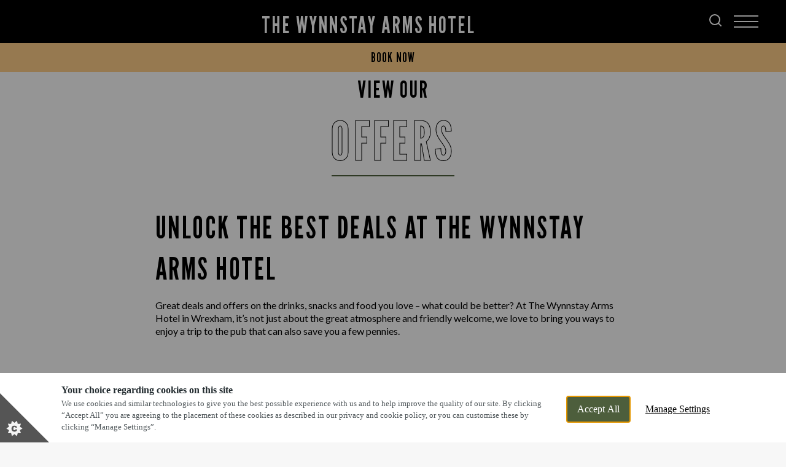

--- FILE ---
content_type: text/html; charset=utf-8
request_url: https://www.wynnstayarmshotelwrexham.co.uk/offers
body_size: 73158
content:
<!DOCTYPE html><html lang="en"><head><meta charSet="utf-8"/><meta name="viewport" content="width=device-width"/><title>Marstons</title><meta name="description"/><meta name="robots" content="index, follow, max-snippet:-1, max-image-preview:large, max-video-preview:-1"/><link rel="canonical" href="https://www.wynnstayarmshotelwrexham.co.uk/offers"/><meta property="og:locale" content="en_GB"/><meta property="og:type" content="article"/><meta property="og:title"/><meta property="og:description"/><meta property="og:url" content="https://www.wynnstayarmshotelwrexham.co.uk/offers"/><meta property="og:site_name" content="The Wynnstay Arms Hotel"/><meta property="article:modified_time" content="2026-01-02T16:00:34+00:00"/><meta name="twitter:card" content="summary_large_image"/><script type="application/ld+json" class="yoast-schema-graph">{"@context":"https://schema.org","@graph":[{"address":{"@type":"PostalAddress","streetAddress":"Yorke Street","addressLocality":"Wrexham","addressRegion":"Clwyd","postalCode":"LL13 8LP","addressCountry":"United Kingdom"},"geo":{"@type":"GeoCoordinates","latitude":"53.04521769","longitude":"-2.991154167"},"openingHours":["Mo 07:00 - 23:00","Tu 07:00 - 23:00","We 07:00 - 23:00","Th 07:00 - 23:00","Fr 07:00 - 23:00","Sa 08:00 - 23:00","Su 08:00 - 23:00"],"telephone":"01978 291010","sameAs":["https://www.facebook.com/659998234019965","","https://www.instagram.com/wynnstayarms"],"acceptsReservations":"True"}]}</script><link rel="dns-prefetch" href="https://apikeys.civiccomputing.com"/><link rel="dns-prefetch" href="https://cc.cdn.civiccomputing.com"/><link rel="dns-prefetch" href="https://www.googletagmanager.com"/><link rel="dns-prefetch" href="https://www.google-analytics.com"/><link rel="dns-prefetch" href="https://assets.sitescdn.net"/><link crossorigin="anonymous" href="https://p.typekit.net" rel="preconnect"/><link crossorigin="anonymous" href="https://use.typekit.net" rel="preconnect"/><style>
              :root {
                --colour-accent-primary: #d1ddd2;
                --colour-accent-secondary: #bfbfbf;
                --colour-accent-tertiary: ;
                --colour-background: #f7f7f7;
                --colour-core-primary: #000000;
                --colour-core-secondary: #4d5e3c;
                --font-primary: '__Lato_47a102', '__Lato_Fallback_47a102';
                --font-secondary: '__League_Gothic_21d9bd', '__League_Gothic_Fallback_21d9bd';
                --font-tertiary: undefined;
              }
            </style><link rel="icon" type="image/x-icon" href="/favicon.ico"/><script>
              window.dataLayer = window.dataLayer || [];
              function gtag() {dataLayer.push(arguments);}
              gtag("consent", "default", {
                "ad_storage": "denied",
                "ad_user_data" : "denied",
                "ad_personalization": "denied",
                "analytics_storage": "denied",
                "wait_for_update": 500,
              });
        </script><meta name="next-head-count" content="25"/><link rel="preload" href="/_next/static/css/23837705ef9ad097.css" as="style"/><link rel="stylesheet" href="/_next/static/css/23837705ef9ad097.css" data-n-g=""/><link rel="preload" href="/_next/static/css/f2d7ca90477e59e7.css" as="style"/><link rel="stylesheet" href="/_next/static/css/f2d7ca90477e59e7.css" data-n-p=""/><link rel="preload" href="/_next/static/css/9a212beac9bf3b22.css" as="style"/><link rel="stylesheet" href="/_next/static/css/9a212beac9bf3b22.css" data-n-p=""/><link rel="preload" href="/_next/static/css/58e7d668f1e0b712.css" as="style"/><link rel="stylesheet" href="/_next/static/css/58e7d668f1e0b712.css"/><link rel="preload" href="/_next/static/css/bb19e7c17ced0f22.css" as="style"/><link rel="stylesheet" href="/_next/static/css/bb19e7c17ced0f22.css"/><link rel="preload" href="/_next/static/css/f2bd1d77e97035c3.css" as="style"/><link rel="stylesheet" href="/_next/static/css/f2bd1d77e97035c3.css"/><link rel="preload" href="/_next/static/css/061d63c11a3e7f84.css" as="style"/><link rel="stylesheet" href="/_next/static/css/061d63c11a3e7f84.css"/><link rel="preload" href="/_next/static/css/92689663ed9a6bed.css" as="style"/><link rel="stylesheet" href="/_next/static/css/92689663ed9a6bed.css"/><link rel="preload" href="/_next/static/css/60211b5476a2000d.css" as="style"/><link rel="stylesheet" href="/_next/static/css/60211b5476a2000d.css"/><link rel="preload" href="/_next/static/css/d72d20654743ee71.css" as="style"/><link rel="stylesheet" href="/_next/static/css/d72d20654743ee71.css"/><link rel="preload" href="/_next/static/css/31254e4213ad17ca.css" as="style"/><link rel="stylesheet" href="/_next/static/css/31254e4213ad17ca.css"/><noscript data-n-css=""></noscript><script defer="" nomodule="" src="/_next/static/chunks/polyfills-78c92fac7aa8fdd8.js"></script><script id="civic-control" src="/civic-cookie.js" type="text/javascript" defer="" data-nscript="beforeInteractive"></script><script defer="" src="/_next/static/chunks/1562.7dd37bd4e539ced9.js"></script><script defer="" src="/_next/static/chunks/280.174c120677dca620.js"></script><script defer="" src="/_next/static/chunks/1608.40081263a3b99533.js"></script><script defer="" src="/_next/static/chunks/4981.6d59beb45cf48037.js"></script><script defer="" src="/_next/static/chunks/8067.01fa78e2cf5f5ce0.js"></script><script defer="" src="/_next/static/chunks/3867.2ae3e1572dd9bbf3.js"></script><script defer="" src="/_next/static/chunks/5198.79e637ba9e878f42.js"></script><script defer="" src="/_next/static/chunks/3773.d73a89b121464142.js"></script><script defer="" src="/_next/static/chunks/735.fef41f922e77ae8e.js"></script><script defer="" src="/_next/static/chunks/3295.fe4ce21feb82c2a5.js"></script><script defer="" src="/_next/static/chunks/2614.d2a5301a2ce337ae.js"></script><script defer="" src="/_next/static/chunks/1401.4023f39303ee9bb6.js"></script><script defer="" src="/_next/static/chunks/5212.302335a8352393f7.js"></script><script defer="" src="/_next/static/chunks/2304.a90c347b32f6c378.js"></script><script defer="" src="/_next/static/chunks/2716.5aed9e452261a822.js"></script><script defer="" src="/_next/static/chunks/8234.438ad7655541174c.js"></script><script defer="" src="/_next/static/chunks/9679.ffc8bef73caed17f.js"></script><script defer="" src="/_next/static/chunks/5494.ca1a972f6f02ac22.js"></script><script defer="" src="/_next/static/chunks/1566.a8b5d58e3259135a.js"></script><script src="/_next/static/chunks/webpack-5eee4062826fddb3.js" defer=""></script><script src="/_next/static/chunks/framework-33b78091ebf0eb55.js" defer=""></script><script src="/_next/static/chunks/main-b9ebe9d97197b414.js" defer=""></script><script src="/_next/static/chunks/pages/_app-5faf5d572ca82cc0.js" defer=""></script><script src="/_next/static/chunks/4923-7eaa3058aa69e2c9.js" defer=""></script><script src="/_next/static/chunks/5137-89a60f9ecbf2c5a7.js" defer=""></script><script src="/_next/static/chunks/pages/pubs/%5Bsite%5D/%5B%5B...slug%5D%5D-050ffc21f29ee6e4.js" defer=""></script><script src="/_next/static/BK4YPIECt5eYj0M9cejFs/_buildManifest.js" defer=""></script><script src="/_next/static/BK4YPIECt5eYj0M9cejFs/_ssgManifest.js" defer=""></script></head><body><noscript><iframe title="GTM-TP9TSVG" src="https://www.googletagmanager.com/ns.html?id=GTM-TP9TSVG" height="0" width="0" style="display:none;visibility:hidden"></iframe></noscript><div id="__next"><header class="Header_header__bNjej" data-template="t2" data-format="community-food" data-visible-notice="false"><div class="T2Header_headerBar____FKZ Header_headerBar__wMSo9" data-with-notice="false"><div class="T2Header_left__9Pv_k Header_left__AmNvR"><div class="T2Header_logoContainer__EdaRc"><a class="font-secondary pub-title T2Header_title__n2oP4 Header_title__VXrUR text-clamp-m" data-theme="community-food" href="/"><span>The Wynnstay Arms Hotel</span></a></div><div class="Header_searchContainer__MPMG4"><a aria-label="Search Results Page" href="/results?query=&amp;context=%7B%22pub%22%3A%2231038%22%7D&amp;verticalUrl=faqs.html"><svg xmlns="http://www.w3.org/2000/svg" width="20" height="20" fill="none"><g stroke="#fff" stroke-linecap="round" stroke-linejoin="round" stroke-width="2"><path d="M9 17A8 8 0 1 0 9 1a8 8 0 0 0 0 16ZM19 19l-4.35-4.35"></path></g></svg></a></div><div class="Header_headerRegion__apu8f Header_height100__tA8ue Header_headerButtons__C6U0d" data-desktop="true"><div class="HeaderButtons_buttons__j3Ac_ HeaderButtons_bookNowIncluded__SY411 undefined" data-template="t2"><a class="font-secondary text-l button-header-campaign HeaderButtons_campaign__mhawb" href="/valentines"><span>Valentine&#8217;s Day</span></a><button class="button-header-modal HeaderButtons_modalTrigger__AwRql font-secondary text-l"><span>Book Now</span></button></div></div></div><nav aria-label="Main" data-orientation="horizontal" dir="ltr" class="T2HeaderMenu_navigation__7ixie Header_navigation__kDU1e"><button type="button" aria-haspopup="dialog" aria-expanded="false" aria-controls="radix-:Rb9e6:" data-state="closed" aria-label="Modal Trigger Button" class="T2HeaderMenu_menuTrigger___FMDH Header_menuTrigger__1iyz5"><span><span class="T2HeaderMenu_burgerMenu__HDuFx"></span><ul class="reset Header_desktopLinksList__wOFHQ"><li class="HeaderDesktopItem_menuItem__8HE4Q undefined"><a class="font-secondary HeaderDesktopItem_menuLink__4If5f" href="/menus">Menus</a></li><li class="HeaderDesktopItem_menuItem__8HE4Q undefined"><a class="font-secondary HeaderDesktopItem_menuLink__4If5f HeaderDesktopItem_menuActive__mfJ4j" href="/offers">Offers</a></li><li class="HeaderDesktopItem_menuItem__8HE4Q undefined"><a class="font-secondary HeaderDesktopItem_menuLink__4If5f" href="/whats-on">What&#x27;s On</a></li></ul></span></button></nav></div><div class="headerPromo PromoNav_promoNav__PR6lf Header_promoNav__I6mOf" data-template="t2"><div class="HeaderButtons_buttons__j3Ac_ HeaderButtons_bookNowIncluded__SY411 undefined" data-template="t2"><a class="font-secondary text-l button-header-campaign HeaderButtons_campaign__mhawb" href="/valentines"><span>Valentine&#8217;s Day</span></a><button class="button-header-modal HeaderButtons_modalTrigger__AwRql font-secondary text-l"><span>Book Now</span></button></div></div></header><main data-template="t2" data-theme="community-food"><!--$--><section class="Blocks_wrapper__62Zjo" data-layout="text_banner" data-next-layout="slim_promo" data-position="1"><div class="container flush padded TextBannerBlock_container__qvlzp"><h1><span class="font-secondary TextBannerBlock_subheading__92w9_">View Our</span><span class="font-secondary stencil heading-underline heading-underline--center heading-underline--no-spacing TextBannerBlock_heading__1YxOP">Offers</span></h1></div></section><section class="Blocks_wrapper__62Zjo" data-prev-layout="text_banner" data-layout="slim_promo" data-next-layout="t2_content" data-position="2"></section><section class="Blocks_wrapper__62Zjo" data-prev-layout="slim_promo" data-layout="t2_content" data-next-layout="t2_offer_cards" data-position="3"><div class="container flush no-padding T2TextBlock_container__9k9uU T2TextBlock_withoutFacilities__OenEA  T2TextBlock_withDmn__uAwZB"><div class="T2TextBlock_content__5OGsg"><div class="T2TextBlock_contentInner__strmB"><h2><span class="font-secondary T2TextBlock_heading__Ag3Bq">Unlock the Best Deals at The Wynnstay Arms Hotel</span></h2><div class="multiline undefined"><p>Great deals and offers on the drinks, snacks and food you love – what could be better? At The Wynnstay Arms Hotel in Wrexham, it’s not just about the great atmosphere and friendly welcome, we love to bring you ways to enjoy a trip to the pub that can also save you a few pennies.</p>
</div></div></div></div></section><section class="Blocks_wrapper__62Zjo" data-prev-layout="t2_content" data-layout="t2_offer_cards" data-next-layout="signup" data-position="4"></section><section class="Blocks_wrapper__62Zjo" data-prev-layout="t2_offer_cards" data-layout="signup" data-next-layout="t2_quick_links" data-position="5"><div class="container gutter padded SignupBlock_container__tJaCz" data-template="t2"><div class="SignupBlock_content__Me9lE"><h2 class="font-secondary heading-underline heading-medium-background SignupBlock_heading__4mmE3">GET VIP ACCESS</h2><p>Sign up for exclusive offers, priority event invites and insider news, delivered straight to your inbox.</p><a class="button button-light SignupBlock_button__0nmn5" href="/signup">GAIN ACCESS</a></div><div class="SignupBlock_imageContainer__5InA9"><img class="formImage" src="https://www.wynnstayarmshotelwrexham.co.uk/wp-content/uploads/2023/04/16.-Newsletter-Sign-up-image-Generic-min-1.jpg?format=auto" srcSet="https://www.wynnstayarmshotelwrexham.co.uk/wp-content/uploads/2023/04/16.-Newsletter-Sign-up-image-Generic-min-1.jpg?format=auto&amp;width=315&amp;height=423 315w, https://www.wynnstayarmshotelwrexham.co.uk/wp-content/uploads/2023/04/16.-Newsletter-Sign-up-image-Generic-min-1.jpg?format=auto&amp;width=630&amp;height=846 630w" loading="lazy" width="315" height="423" alt="GET VIP ACCESS"/></div></div></section><section class="Blocks_wrapper__62Zjo" data-prev-layout="signup" data-layout="t2_quick_links" data-position="6"><div class="T2QuickLinksBlock_quickLinks__qVBh0"><div class="container T2QuickLinksBlock_container__XVNty"><div class="T2QuickLinksBlock_slider__6dbZI"><div class="swiper T2QuickLinksBlock_swiperSlider__DXVp_"><div class="swiper-wrapper"><div class="swiper-slide T2QuickLinksBlock_slideItem__s_Puv"><a class="T2QuickLinksBlock_item__ubO_D" href="/our-pub?scroll=7"><img class="image-full-width image-cover T2QuickLinksBlock_image__fA6_v" src="https://www.wynnstayarmshotelwrexham.co.uk/wp-content/uploads/2024/04/Our-Pub-Quick-Link.jpg?format=auto" srcSet="https://www.wynnstayarmshotelwrexham.co.uk/wp-content/uploads/2024/04/Our-Pub-Quick-Link.jpg?format=auto&amp;width=303&amp;height=415 303w, https://www.wynnstayarmshotelwrexham.co.uk/wp-content/uploads/2024/04/Our-Pub-Quick-Link.jpg?format=auto&amp;width=430&amp;height=589 430w, https://www.wynnstayarmshotelwrexham.co.uk/wp-content/uploads/2024/04/Our-Pub-Quick-Link.jpg?format=auto&amp;width=606&amp;height=830 606w" loading="lazy" width="303" height="415" alt="Find Us"/><div class="T2QuickLinksBlock_content__1GbpN"><h3 class="font-secondary stencil T2QuickLinksBlock_heading__4wM09">Find Us</h3></div></a></div><div class="swiper-slide T2QuickLinksBlock_slideItem__s_Puv"><a class="T2QuickLinksBlock_item__ubO_D" href="/menus"><img class="image-full-width image-cover T2QuickLinksBlock_image__fA6_v" src="https://www.wynnstayarmshotelwrexham.co.uk/wp-content/uploads/2023/07/Menu-Quick-Link-1.jpg?format=auto" srcSet="https://www.wynnstayarmshotelwrexham.co.uk/wp-content/uploads/2023/07/Menu-Quick-Link-1.jpg?format=auto&amp;width=303&amp;height=415 303w, https://www.wynnstayarmshotelwrexham.co.uk/wp-content/uploads/2023/07/Menu-Quick-Link-1.jpg?format=auto&amp;width=430&amp;height=589 430w, https://www.wynnstayarmshotelwrexham.co.uk/wp-content/uploads/2023/07/Menu-Quick-Link-1.jpg?format=auto&amp;width=606&amp;height=830 606w" loading="lazy" width="303" height="415" alt="Our Menus"/><div class="T2QuickLinksBlock_content__1GbpN"><h3 class="font-secondary stencil T2QuickLinksBlock_heading__4wM09">Our Menus</h3></div></a></div><div class="swiper-slide T2QuickLinksBlock_slideItem__s_Puv"><a class="T2QuickLinksBlock_item__ubO_D" href="/sunday-roast"><img class="image-full-width image-cover T2QuickLinksBlock_image__fA6_v" src="https://www.wynnstayarmshotelwrexham.co.uk/wp-content/uploads/2023/07/T2-RTV-Carvery.jpg?format=auto" srcSet="https://www.wynnstayarmshotelwrexham.co.uk/wp-content/uploads/2023/07/T2-RTV-Carvery.jpg?format=auto&amp;width=303&amp;height=415 303w, https://www.wynnstayarmshotelwrexham.co.uk/wp-content/uploads/2023/07/T2-RTV-Carvery.jpg?format=auto&amp;width=430&amp;height=589 430w, https://www.wynnstayarmshotelwrexham.co.uk/wp-content/uploads/2023/07/T2-RTV-Carvery.jpg?format=auto&amp;width=606&amp;height=830 606w" loading="lazy" width="303" height="415" alt="Sunday Roast"/><div class="T2QuickLinksBlock_content__1GbpN"><h3 class="font-secondary stencil T2QuickLinksBlock_heading__4wM09">Sunday Roast</h3></div></a></div></div><div class="swiper-nav-custom"><div class="swiper-nav-left-custom" role="button" tabindex="0" aria-label="Left Slider Arrow Icon"><svg xmlns="http://www.w3.org/2000/svg" width="17.643" height="23.617"><g fill="none" stroke="#4d5e3c" stroke-linecap="round" stroke-linejoin="round" stroke-width="2" data-name="Group 2196"><path d="M11.394 1.414 1 11.808l10.394 10.395" data-name="Icon feather-chevron-down"></path><path d="m16.229 4.219-7.59 7.59 7.59 7.59" data-name="Icon feather-chevron-down"></path></g></svg></div><div class="swiper-nav-right-custom" role="button" tabindex="0" aria-label="Right Slider Arrow Icon"><svg xmlns="http://www.w3.org/2000/svg" width="17.643" height="23.617"><g fill="none" stroke="#4d5e3c" stroke-linecap="round" stroke-linejoin="round" stroke-width="2" data-name="Group 2195"><path d="m6.249 22.203 10.394-10.394L6.249 1.414" data-name="Icon feather-chevron-down"></path><path d="m1.414 19.398 7.59-7.59-7.59-7.59" data-name="Icon feather-chevron-down"></path></g></svg></div></div></div></div></div></div></section><!--/$--><div class="Toastify"></div></main><footer class="Footer_footer__l_IPH Footer_footerSpacing__GM1cu"><section class="container flush padded PubSection_wrapper__4oA5J PubSection_fourColumns__Y4i17" data-template="t2" data-theme="community-food"><div class="PubSection_item__ou9rM"><div class="PubSection_logoContainer__hKnWs"><a class="font-secondary pub-title text-clamp-m PubSection_pubName__wonut" href="/"><span>The Wynnstay Arms Hotel</span></a></div><div class="PubSection_social__Xxac2"><a href="https://www.instagram.com/wynnstayarms" target="_blank" rel="noreferrer" class="PubSection_socialLink__CEVqe"><svg xmlns="http://www.w3.org/2000/svg" width="22.495" height="22.495" title="Instagram Icon"><g fill="none" stroke="#d1ddd2" stroke-linecap="round" stroke-linejoin="round" data-name="Icon feather-instagram"><path d="M5.874.5h10.748A5.374 5.374 0 0 1 22 5.874v10.748A5.374 5.374 0 0 1 16.622 22H5.874A5.374 5.374 0 0 1 .5 16.622V5.874A5.374 5.374 0 0 1 5.874.5Z" data-name="Path 712"></path><path d="M15.547 10.567a4.3 4.3 0 1 1-3.622-3.622 4.3 4.3 0 0 1 3.622 3.622Z" data-name="Path 713"></path><path d="M17.159 5.336h0" data-name="Path 714"></path></g></svg></a><a href="https://www.facebook.com/659998234019965" target="_blank" rel="noreferrer" class="PubSection_socialLink__CEVqe"><svg xmlns="http://www.w3.org/2000/svg" width="12.823" height="22.495" title="Facebook Icon"><path fill="none" stroke="#d1ddd2" stroke-linecap="round" stroke-linejoin="round" d="M12.322.5H9.1a5.374 5.374 0 0 0-5.374 5.374V9.1H.5v4.3h3.224V22h4.3v-8.6h3.224l1.075-4.3h-4.3V5.874A1.075 1.075 0 0 1 9.1 4.8h3.224Z" data-name="Icon feather-facebook"></path></svg></a></div></div><div class="PubSection_item__ou9rM"><h4 class="font-secondary text-l PubSection_contactHeading__WAM80">Find Us</h4><address class="PubContactInfo_address__0HRb_"><span>Yorke Street, Wrexham, Clwyd, LL13 8LP</span><a href="tel:01978 291010">01978 291010</a><a href="mailto:wynnstayarmshotel.wrexham@marstons.co.uk">wynnstayarmshotel.wrexham@marstons.co.uk</a></address></div><div class="PubSection_item__ou9rM" data-section="opentimes"><h4 class="font-secondary text-l PubSection_heading__jVhO6">Opening Times</h4><ul class="reset"><li class="pubTimesList"><span class="pubTimesDay">Monday</span>7am-11pm</li><li class="pubTimesList"><span class="pubTimesDay">Tuesday</span>7am-11pm</li><li class="pubTimesList"><span class="pubTimesDay">Wednesday</span>7am-11pm</li><li class="pubTimesList"><span class="pubTimesDay">Thursday</span>7am-11pm</li><li class="pubTimesList"><span class="pubTimesDay">Friday</span>7am-11pm</li><li class="pubTimesList"><span class="pubTimesDay">Saturday</span>8am-11pm</li><li class="pubTimesList"><span class="pubTimesDay">Sunday</span>8am-11pm</li></ul></div><div class="PubSection_item__ou9rM"><h4 class="font-secondary text-l PubSection_heading__jVhO6">Food Service Times</h4><ul class="reset"><li class="pubTimesList"><span class="pubTimesDay">Monday</span>7am-8pm</li><li class="pubTimesList"><span class="pubTimesDay">Tuesday</span>7am-8pm</li><li class="pubTimesList"><span class="pubTimesDay">Wednesday</span>7am-8pm</li><li class="pubTimesList"><span class="pubTimesDay">Thursday</span>7am-8pm</li><li class="pubTimesList"><span class="pubTimesDay">Friday</span>7am-8pm</li><li class="pubTimesList"><span class="pubTimesDay">Saturday</span>8am-8pm</li><li class="pubTimesList"><span class="pubTimesDay">Sunday</span>8am-8pm</li></ul></div></section><section class="container flush padded CorporateSection_wrapper__o5KXg" data-template="t2" data-theme="community-food"><div class="CorporateSection_top__OcPfI"><svg xmlns="http://www.w3.org/2000/svg" id="marstons-logo_svg__uuid-bf2397f7-4149-424f-afe5-4ce004200999" viewBox="0 0 170.08 26.56" class="CorporateSection_logo__BFOaH" title="Marstons Logo"><defs><style>.marstons-logo_svg__uuid-2cde43db-c061-4604-9139-966df70f0bac{fill:currentColor}</style></defs><path d="M13.28 2.09c-2.99 0-5.8 1.16-7.92 3.28C1 9.73 1 16.83 5.36 21.2c2.11 2.11 4.93 3.28 7.92 3.28s5.8-1.16 7.92-3.28c4.36-4.36 4.36-11.47 0-15.83a11.143 11.143 0 0 0-7.92-3.28Zm2.11 11.2 3.8 4.77 2.07.19-3.01 3.01-.19-2.07-4.77-3.8-4.77 3.8-.19 2.07-3.01-3.01 2.07-.19 3.8-4.77v-.02L7.39 8.5l-2.07-.19L8.33 5.3l.19 2.07 4.77 3.8 4.77-3.8.19-2.07 3.01 3.01-2.07.19-3.8 4.77v.02Z" class="marstons-logo_svg__uuid-2cde43db-c061-4604-9139-966df70f0bac"></path><path d="m11.64 13.28 1.64-1.64 1.641 1.64-1.64 1.64z" class="marstons-logo_svg__uuid-2cde43db-c061-4604-9139-966df70f0bac"></path><path d="M25.94 9.28C23.74 2.3 16.26-1.59 9.28.62 2.3 2.82-1.59 10.3.62 17.28c2.2 6.98 9.68 10.87 16.66 8.67 6.98-2.2 10.87-9.68 8.66-16.66Zm-4.19 12.47c-2.34 2.34-5.4 3.51-8.47 3.51s-6.13-1.17-8.47-3.51C.14 17.07.14 9.49 4.81 4.81c2.34-2.33 5.41-3.5 8.47-3.5s6.13 1.17 8.47 3.51c4.68 4.68 4.68 12.26 0 16.94ZM85.44 13.7c.99-.43 1.71-.99 2.23-1.68.56-.73.84-1.59.84-2.58 0-.61-.1-1.16-.29-1.65-.29-.83-.85-1.49-1.69-2-1.28-.77-3.13-1.15-5.67-1.15h-6.67v.15l.82 1.17v13.39l-1.29 2.42v.15h7.25v-.15l-1.29-2.42v-4.82h.45c.12 0 .26 0 .42-.01.16 0 .41-.02.74-.04l2.75 5.58.53 1.87h5.71v-.15l-1.9-2.52-2.94-5.55Zm-2.5-1.12c-.53.61-1.44.92-2.5.92-.12 0-.24 0-.35-.01-.12 0-.25-.02-.4-.04V5.67h.81c.98 0 1.86.36 2.42 1.09.55.72.89 1.74.89 3.05 0 1.23-.32 2.15-.85 2.76ZM103.83 10.22h.25l3.79-4.55h1.74v13.68l-.82 2.42v.15h6.31v-.15l-.82-2.42V5.67h1.74l3.78 4.55h.26V4.64h-16.23v5.58zM169.06 13.45c-.68-.86-1.79-1.57-3.32-2.14l-1.92-.73c-.98-.37-1.7-.79-2.17-1.26s-.71-1.01-.71-1.61.22-1.09.66-1.45c.44-.36 1.01-.54 1.72-.54 1.03 0 2.02.41 2.98 1.22.96.82 1.75 1.91 2.37 3.29h.25V4.64h-5.25c-1.93 0-3.48.48-4.64 1.45-1.16.97-1.74 2.25-1.74 3.85 0 1.2.34 2.24 1.02 3.14.68.9 1.62 1.58 2.81 2.03l1.92.73c1.16.44 2.01.93 2.56 1.46.72.71 1.11 1.93.39 2.77-.8.93-2.24.97-3.33.57-2.31-.85-4.04-3.18-4.93-5.35h-.25v6.64h7.44c1.24 0 2.48-.4 3.41-1.22l.02-.02c1.15-1.03 1.73-2.39 1.73-4.09 0-1.24-.34-2.3-1.02-3.15ZM150.9 4.79l.62 2.41v9.15l-7.71-11.71H138.37v.15l1.48 2.41v12.18l-.61 2.39v.15h2.83v-.15l-.62-2.4V9.78l7.99 12.14h3.67V7.2l.63-2.41v-.15h-2.84v.15zM157.58 4.64h-2.71v3.48h1.43l1.28-3.33v-.15z" class="marstons-logo_svg__uuid-2cde43db-c061-4604-9139-966df70f0bac"></path><path d="M129.67 4.34h-.1c-5.86.05-9.21 4.03-9.21 8.95s3.35 8.9 9.21 8.94.03 0 .05 0h.05c5.86-.05 9.21-4.03 9.21-8.95s-3.35-8.9-9.21-8.94Zm-.05 16.24c-2.26-.04-4.45-2.89-4.45-7.3s2.18-7.25 4.45-7.3c2.26.04 4.45 2.89 4.45 7.3s-2.18 7.25-4.45 7.3ZM99.49 11.3l-1.92-.73c-.98-.37-1.7-.79-2.17-1.26s-.71-1.01-.71-1.61.22-1.09.66-1.45c.44-.36 1.01-.54 1.72-.54 1.03 0 2.02.41 2.98 1.22.96.82 1.75 1.91 2.37 3.29h.25V4.64h-5.25c-1.93 0-3.48.48-4.64 1.45-1.16.97-1.74 2.25-1.74 3.85 0 1.2.34 2.24 1.02 3.14.68.9 1.62 1.58 2.81 2.03l1.92.73c1.16.44 2.01.93 2.56 1.46.72.71 1.11 1.93.39 2.77-.8.93-2.24.97-3.33.57-2.31-.85-4.04-3.18-4.93-5.35h-.25v6.64h7.44c1.24 0 2.48-.4 3.41-1.22l.02-.02c1.15-1.03 1.73-2.39 1.73-4.09 0-1.24-.34-2.3-1.02-3.15-.68-.86-1.79-1.57-3.32-2.14ZM52.84 5.96v.01l.75-1.18v-.15h-5.28L44 15.25 39.41 4.64h-4.87v.15l.38.89-.69 13.69-.64 2.4v.15h2.8v-.15l-.57-2.4.53-10.39 5.54 12.79h.73l5.67-13.85.75 11.43-.82 2.42v.15h6.31v-.15l-.82-2.42-.87-13.39zM64.71 4.64h-1.26l-1.96 4.45-2.38 5.41-2.14 4.85-1.77 2.42v.15H59v-.15l-.59-1.73 1.41-3.21h5.12L66 19.35l-.82 2.42v.15h7.83v-.15l-1.77-2.42L64.7 4.64Zm-4.43 11.15 2.15-4.88 2.06 4.88h-4.21Z" class="marstons-logo_svg__uuid-2cde43db-c061-4604-9139-966df70f0bac"></path></svg><div class="Accordion_root__MlkCA undefined" data-orientation="vertical"><div data-state="closed" data-orientation="vertical" class="CorporateSection_accordionItem__4XjPA"><h4 class="CorporateSection_accordionHeading__zpNmW" data-orientation="vertical" data-state="closed"><button type="button" aria-controls="radix-:R77m6:" aria-expanded="false" data-state="closed" data-orientation="vertical" id="radix-:R37m6:" class="Accordion_trigger__sS1lm CorporateSection_accordionTrigger__eBNuv" tabindex="0" data-radix-collection-item=""><span class="text-s text-bold">Explore Marston&#x27;s:</span></button></h4><div data-state="closed" id="radix-:R77m6:" role="region" aria-labelledby="radix-:R37m6:" data-orientation="vertical" class="Accordion_content__eqPAc CorporateSection_accordionContent__43tYm" data-pristine="true" style="--radix-accordion-content-height:var(--radix-collapsible-content-height);--radix-accordion-content-width:var(--radix-collapsible-content-width)"><ul class="reset CorporateSection_list__hbZmu"><li><a href="https://www.marstonspubs.co.uk/pubs/finder/" target="_blank" rel="noreferrer" class="text-s link">Find Other Marston&#x27;s Pubs</a></li><li><a href="https://www.marstonsinns.co.uk" target="_blank" rel="noreferrer" class="text-s link">Marston&#x27;s Inns</a></li><li><a href="https://www.marstonspubs.co.uk" target="_blank" rel="noreferrer" class="text-s link">Marston&#x27;s</a></li><li><a href="https://www.marstonscareers.co.uk" target="_blank" rel="noreferrer" class="text-s link">Careers</a></li></ul><a class="text-s link CorporateSection_footerCampaign__v8TVS" href="/function-room-hire">Function Room Hire</a><a class="text-s link CorporateSection_footerCampaign__v8TVS" href="/giftcards">Gift Cards</a></div></div></div></div><div class="CorporateSection_bottom__BIbOt CorporateSection_bottomSpacing__3C6_E"><ul class="reset CorporateSection_docLinks__q_hmV"><li><a class="text-xs link" href="/privacy-policy">Privacy Policy</a></li><li><a class="text-xs link" href="/terms-conditions">Terms &amp; Conditions</a></li><li><a href="https://www.marstonspubs.co.uk/contact/terms-of-use/" class="text-xs link" rel="noreferrer" target="_blank">Terms Of Use</a></li><li><a href="https://www.marstonspubs.co.uk/contact/accessibility/" target="_blank" rel="noreferrer" class="text-xs link">Accessibility</a></li><li><a href="https://www.marstonspubs.co.uk/contact" target="_blank" rel="noreferrer" class="text-xs link">Feedback</a></li><li><a class="text-xs link" href="/faqs">FAQs</a></li></ul><a href="https://www.propeller.co.uk" target="_blank" rel="noreferrer" class="text-xs link CorporateSection_citation__xwzk0">by propeller</a></div></section></footer></div><script id="__NEXT_DATA__" type="application/json">{"props":{"pageProps":{"dehydratedState":{"mutations":[],"queries":[{"state":{"data":{"id":27061,"date":"2024-07-08T13:32:33","date_gmt":"2024-07-08T13:32:33","guid":{"rendered":"http://localhost/pubs/wynnstay-arms-hotel/offers"},"modified":"2026-01-02T16:00:34","modified_gmt":"2026-01-02T16:00:34","slug":"offers","status":"publish","type":"pubs","link":"https://www.wynnstayarmshotelwrexham.co.uk/pubs/wynnstay-arms-hotel/offers","title":{"rendered":"Offers"},"parent":730,"menu_order":0,"template":"t2-offers","meta":{"_acf_changed":false},"class_list":["post-27061","pubs","type-pubs","status-publish","hentry"],"acf":{"global":{"settings":{"phc":"31038"}},"blocks":{"":null,"text_banner_block":{"textBannerSubtitle":"View Our","textBannerHeading":"Offers","displayAddressBar":false},"slim_promo_block":{"promoImage":false,"promoHeading":"","promoText":"","buttons":[{"link_text":"","link_url":""},{"link_text":"","link_url":""}],"promoReverse":false},"t2_content_block":{"hideWidget":false,"showApiFlowWidget":false,"subheading":"","heading":"Unlock the Best Deals at The Wynnstay Arms Hotel","text":"\u003cp\u003eGreat deals and offers on the drinks, snacks and food you love \u0026#8211; what could be better? At The Wynnstay Arms Hotel in Wrexham, it’s not just about the great atmosphere and friendly welcome, we love to bring you ways to enjoy a trip to the pub that can also save you a few pennies.\u003c/p\u003e\n","buttons":[{"link_text":"","link_url":""},{"link_text":"","link_url":""}]},"t2_offer_cards_block":{"enableFilteringBar":false,"enableSlider":false,"":null,"signUpFormName":"","signUpFormImage":false},"signup_block":{"signUpImage":"https://www.wynnstayarmshotelwrexham.co.uk/wp-content/uploads/2023/04/16.-Newsletter-Sign-up-image-Generic-min-1.jpg","signUpHeading":"GET VIP ACCESS","signUpCopy":"Sign up for exclusive offers, priority event invites and insider news, delivered straight to your inbox.","signUpButton":{"link_text":"GAIN ACCESS","link_url":"/signup"}},"t2_quick_links_block":{"links":[{"quick_link_number":"","quick_link_letter":"","image":"https://www.wynnstayarmshotelwrexham.co.uk/wp-content/uploads/2024/04/Our-Pub-Quick-Link.jpg","heading":"Find Us","link_url":"/our-pub?scroll=7"},{"quick_link_number":"","quick_link_letter":"","image":"https://www.wynnstayarmshotelwrexham.co.uk/wp-content/uploads/2023/07/Menu-Quick-Link-1.jpg","heading":"Our Menus","link_url":"/menus"},{"quick_link_number":"3","quick_link_letter":"a","image":"https://www.wynnstayarmshotelwrexham.co.uk/wp-content/uploads/2023/07/T2-RTV-Carvery.jpg","heading":"Sunday Roast","link_url":"/sunday-roast"}]}}},"yoast_head":"\u003c!-- This site is optimized with the Yoast SEO plugin v20.13 - https://yoast.com/wordpress/plugins/seo/ --\u003e\n\u003ctitle\u003eMarstons\u003c/title\u003e\n\u003cmeta name=\"robots\" content=\"index, follow, max-snippet:-1, max-image-preview:large, max-video-preview:-1\" /\u003e\n\u003clink rel=\"canonical\" href=\"https://www.wynnstayarmshotelwrexham.co.uk/offers\" /\u003e\n\u003cmeta property=\"og:locale\" content=\"en_GB\" /\u003e\n\u003cmeta property=\"og:type\" content=\"article\" /\u003e\n\u003cmeta property=\"og:url\" content=\"https://www.wynnstayarmshotelwrexham.co.uk/offers\" /\u003e\n\u003cmeta property=\"og:site_name\" content=\"The Wynnstay Arms Hotel\" /\u003e\n\u003cmeta property=\"article:modified_time\" content=\"2026-01-02T16:00:34+00:00\" /\u003e\n\u003cmeta name=\"twitter:card\" content=\"summary_large_image\" /\u003e\n\u003cscript type=\"application/ld+json\" class=\"yoast-schema-graph\"\u003e{\"@context\":\"https://schema.org\",\"@graph\":[{\"address\":{\"@type\":\"PostalAddress\",\"streetAddress\":\"Yorke Street\",\"addressLocality\":\"Wrexham\",\"addressRegion\":\"Clwyd\",\"postalCode\":\"LL13 8LP\",\"addressCountry\":\"United Kingdom\"},\"geo\":{\"@type\":\"GeoCoordinates\",\"latitude\":\"53.04521769\",\"longitude\":\"-2.991154167\"},\"openingHours\":[\"Mo 07:00 - 23:00\",\"Tu 07:00 - 23:00\",\"We 07:00 - 23:00\",\"Th 07:00 - 23:00\",\"Fr 07:00 - 23:00\",\"Sa 08:00 - 23:00\",\"Su 08:00 - 23:00\"],\"telephone\":\"01978 291010\",\"sameAs\":[\"https://www.facebook.com/659998234019965\",\"\",\"https://www.instagram.com/wynnstayarms\"],\"acceptsReservations\":\"True\"}]}\u003c/script\u003e\n\u003c!-- / Yoast SEO plugin. --\u003e","yoast_head_json":{"title":"Marstons","robots":{"index":"index","follow":"follow","max-snippet":"max-snippet:-1","max-image-preview":"max-image-preview:large","max-video-preview":"max-video-preview:-1"},"canonical":"https://www.wynnstayarmshotelwrexham.co.uk/offers","og_locale":"en_GB","og_type":"article","og_url":"https://www.wynnstayarmshotelwrexham.co.uk/offers","og_site_name":"The Wynnstay Arms Hotel","article_modified_time":"2026-01-02T16:00:34+00:00","twitter_card":"summary_large_image","schema":{"@context":"https://schema.org","@graph":[{"address":{"@type":"PostalAddress","streetAddress":"Yorke Street","addressLocality":"Wrexham","addressRegion":"Clwyd","postalCode":"LL13 8LP","addressCountry":"United Kingdom"},"geo":{"@type":"GeoCoordinates","latitude":"53.04521769","longitude":"-2.991154167"},"openingHours":["Mo 07:00 - 23:00","Tu 07:00 - 23:00","We 07:00 - 23:00","Th 07:00 - 23:00","Fr 07:00 - 23:00","Sa 08:00 - 23:00","Su 08:00 - 23:00"],"telephone":"01978 291010","sameAs":["https://www.facebook.com/659998234019965","","https://www.instagram.com/wynnstayarms"],"acceptsReservations":"True"}]}},"miles":0,"page_data":{"banners":null,"campaigns":{"footer_navigation":null,"open_navigation":{"id":55111,"slug":"cool-hand-cup","title":{"rendered":"Cool Hand Cup"},"acf":{"blocks":[{"acf_fc_layout":"t2_main_banner","subheading":"","heading":"","button":{"link_text":"","link_url":""},"setVideo":false,"gallery":[{"image":"https://www.wynnstayarmshotelwrexham.co.uk/wp-content/uploads/2025/01/CHC-Web-banner-2-1.jpg","mobileImage":"https://www.wynnstayarmshotelwrexham.co.uk/wp-content/uploads/2025/01/CHC-Web-banner-1640x1440-2.jpg","subtitle":"PLAY IN LUKE HUMPHRIES'","title":"COOL HAND CUP","galleryButton":{"link_text":"Find out more!","link_url":""}}],"video":{"enableVideo":false,"videoPlayer":"youtube","videoId":"","fallbackImage":false},"hideStripBar":false,"hideScroll":false},{"acf_fc_layout":"t2_content","hideWidget":true,"showApiFlowWidget":false,"subheading":"","heading":"We’re on the hunt for the UK’s best darts teams, could you be one of them?","text":"\u003cp\u003eThis \u003cstrong\u003eFebruary\u003c/strong\u003e we’re giving you and your mates the chance to win \u003cstrong\u003e£10,000\u003c/strong\u003e and play a game of darts against Multiple Darts Major Winner \u003cstrong\u003eLuke Humphries\u003c/strong\u003e, in \u003cstrong\u003eThe Cool Hand Cup! \u003c/strong\u003e\u003c/p\u003e\n\u003cp\u003eThe tournament will be a \u003cstrong\u003efour-week Round Robin League of 501\u003c/strong\u003e, where each team in their local will throw to be crowned pub champion.\u003c/p\u003e\n\u003cp\u003eThe winning team from the pub league will progress to the Regional Final, then each regional winner will have the opportunity to compete at the Grand Final!\u003c/p\u003e\n\u003cp\u003eIf you think you’ve got what it takes, then this is your chance to make your mark! Nominate your captain and sign up your team of four players now, we’ll see you at the oche!\u003c/p\u003e\n","buttons":false},{"acf_fc_layout":"darts_form","formHeading":"Register Now","formName":"Cool Hand Cup","image":"https://www.wynnstayarmshotelwrexham.co.uk/wp-content/uploads/2025/01/Cool-Hand-Cup-Banner.png"},{"acf_fc_layout":"t2_text_media","title":"The Tournament","text":"\u003cp\u003eFour-week Round Robin League.\u003c/p\u003e\n\u003cp\u003eBest of 3 legs using 501 SIDO format.\u003c/p\u003e\n\u003cp\u003eEach team member must play a leg.\u003c/p\u003e\n\u003cp\u003ePlayers must check out on a double or bullseye.\u003c/p\u003e\n\u003cp\u003eThe team at the top of the league at the end of the four-week period will progress to the Regional Knockout tournament.\u003c/p\u003e\n\u003cp\u003e\u003ca href=\"/terms-conditions\"\u003e\u003cstrong\u003eTerms \u0026 Conditions apply. \u003c/strong\u003e\u003c/a\u003e\u003c/p\u003e\n","buttons":false,"gallery":[{"image":"https://www.wynnstayarmshotelwrexham.co.uk/wp-content/uploads/2025/01/Cool-Hand-Cup.png"}],"reverseLayout":false}],"information":{"":null,"settings":{"phcs":"44444\r\n40682\r\n42241\r\n42306\r\n93153\r\n93167\r\n93173\r\n93221\r\n31083\r\n40040\r\n4329\r\n5702\r\n91948\r\n92461\r\n6649\r\n3567\r\n92666\r\n91500\r\n90995\r\n2702\r\n3724\r\n3839\r\n16024\r\n91568\r\n91577\r\n91579\r\n91626\r\n3520\r\n3526\r\n3634\r\n3685\r\n3705\r\n4908\r\n6889\r\n91379\r\n91719\r\n91840\r\n92049\r\n92133\r\n92336\r\n92667\r\n92713\r\n92718\r\n37\r\n5268\r\n91655\r\n92722\r\n91320\r\n91344\r\n91724\r\n91834\r\n91851\r\n92406\r\n92930\r\n5386\r\n91571\r\n91581\r\n91595\r\n91602\r\n91603\r\n3746\r\n4513\r\n90822\r\n92936\r\n15041\r\n90025\r\n90273\r\n92317\r\n15423\r\n16059\r\n5331\r\n90332\r\n90413\r\n\r\n90571\r\n91547\r\n15156\r\n4968\r\n92625\r\n91521\r\n91654\r\n17121\r\n7399\r\n92007\r\n91744\r\n91748\r\n92004\r\n92198\r\n92344\r\n92757\r\n92795\r\n2094\r\n2751\r\n575\r\n8111\r\n8887\r\n91701\r\n91706\r\n91731\r\n91732\r\n91981\r\n92083\r\n92332\r\n3459\r\n3591\r\n3827\r\n3795\r\n4674\r\n3719\r\n4293\r\n5100\r\n91373\r\n91736\r\n91996\r\n92164\r\n92444\r\n92943\r\n91828\r\n91923\r\n92022\r\n92096\r\n92271\r\n92463\r\n92481\r\n92485\r\n92944\r\n3883\r\n91018\r\n91361\r\n91615\r\n91620\r\n91627\r\n91768\r\n91845\r\n91930\r\n9326\r\n9434\r\n9859\r\n91312\r\n91353\r\n4987\r\n91332\r\n91355\r\n91750\r\n32011\r\n4609\r\n5670\r\n91711\r\n91823\r\n9661\r\n1231\r\n3731\r\n3776\r\n3831\r\n92388\r\n92548\r\n31003\r\n3405\r\n3852\r\n4494\r\n5395\r\n7115\r\n90124\r\n90674\r\n91723\r\n92442\r\n92752\r\n42309\r\n92934\r\n93143\r\n93144\r\n93156\r\n8109\r\n8839\r\n93127\r\n93135\r\n93160\r\n93163\r\n2796\r\n31038\r\n3446\r\n90540\r\n92211\r\n9251\r\n40800\r\n91902\r\n31042\r\n92052\r\n5186\r\n40068\r\n92935\r\n31013\r\n4385\r\n5596\r\n90230\r\n90454\r\n91709\r\n91730\r\n92026\r\n92085\r\n92233\r\n92234\r\n92335\r\n2557\r\n91778\r\n91812\r\n91941\r\n92113\r\n92274\r\n92276\r\n92539\r\n3407\r\n3447\r\n3463\r\n3495\r\n3525\r\n3590\r\n3733\r\n92724\r\n92939\r\n2548\r\n2825\r\n8113\r\n8955\r\n92094\r\n92331\r\n4789\r\n90500\r\n90554\r\n92289\r\n91324\r\n91329\r\n91342\r\n91346\r\n91777\r\n92124\r\n92931\r\n5385\r\n90004\r\n90142\r\n90159\r\n90989\r\n3620\r\n91023\r\n91053\r\n91512\r\n91622\r\n91774\r\n92168\r\n92170\r\n92415\r\n92554\r\n93115\r\n93132\r\n93134\r\n93137\r\n93157\r\n4427\r\n7171\r\n91918\r\n91960\r\n93114\r\n93123\r\n93133\r\n93147\r\n93165\r\n92047\r\n93118\r\n93125\r\n93131\r\n93149\r\n93170\r\n4046\r\n40014\r\n40896\r\n15223\r\n16272\r\n17050\r\n2036\r\n40954\r\n91637\r\n91642\r\n17110\r\n3753\r\n90792","slug":"cool-hand-cup","campaign_type":["red_letter","open_navigation"],"start_date_time":"2025-03-31 08:21:44","end_date_time":"2026-03-25 23:59:00","featured_open_nav_title":"Rugby LIVE here!","featured_content":"\u003cp\u003eAutumn Internationals LIVE at The Wynnstay Arms Hotel!\u003c/p\u003e\n","image":false,"display_app_buttons":false,"featured_buttons":[{"link_text":"Secure your seat","link_url":"/euros"}]}}}},"red_letter":{"id":13293,"slug":"valentines","title":{"rendered":"Valentine\u0026#8217;s Day"},"acf":{"blocks":[{"acf_fc_layout":"t2_main_banner","subheading":"","heading":"","button":{"link_text":"","link_url":""},"setVideo":false,"gallery":[{"image":"https://www.wynnstayarmshotelwrexham.co.uk/wp-content/uploads/2024/01/MicrosoftTeams-image-11.jpg","mobileImage":false,"subtitle":"Love is in the pub","title":"this Valentine's","galleryButton":{"link_text":"Book Now","link_url":"?booking=true"}}],"video":{"enableVideo":false,"videoPlayer":"youtube","videoId":"","fallbackImage":false},"hideStripBar":false,"hideScroll":false},{"acf_fc_layout":"t2_text_media","title":"Valentine’s Weekend Dining \u0026 Treat Menu at The Wynnstay Arms Hotel in Wrexham","text":"\u003cp\u003eMake \u003cstrong\u003eValentine\u0026#8217;s Day\u003c/strong\u003e truly special with our \u003cstrong\u003edelicious three-course set menu\u003c/strong\u003e at \u003cstrong\u003eThe Wynnstay Arms Hotel\u003c/strong\u003e.\u003c/p\u003e\n\u003cp\u003eBring a date or bring a mate \u0026#8211; whether you\u0026#8217;re celebrating Cupid’s Arrow or skipping it altogether, why not embrace Galentine\u0026#8217;s and \u003cstrong\u003eraise a glass to friendship over a bottle of fizz or one of our Valentine\u0026#8217;s special serves?\u003c/strong\u003e\u003c/p\u003e\n\u003cp\u003e\u003cstrong\u003eBook your table today and share the love.\u003c/strong\u003e\u003c/p\u003e\n","buttons":[{"link_text":"Book your date","link_url":"?booking=true"}],"gallery":[{"image":"https://www.wynnstayarmshotelwrexham.co.uk/wp-content/uploads/2024/01/Valentines-Cheers.png"},{"image":"https://www.wynnstayarmshotelwrexham.co.uk/wp-content/uploads/2024/01/Valentines-couple.png"},{"image":"https://www.wynnstayarmshotelwrexham.co.uk/wp-content/uploads/2024/01/Valentines-Dessert.png"},{"image":"https://www.wynnstayarmshotelwrexham.co.uk/wp-content/uploads/2024/01/Valentines-Treat-Menu.png"}],"reverseLayout":false},{"acf_fc_layout":"t2_text_media","title":"Weekend Treat Menu","text":"\u003cp\u003eOur \u003cstrong\u003eWeekend Treat Menu\u003c/strong\u003e is the perfect excuse to spoil yourself this Valentine’s weekend. It’s a \u003cstrong\u003edelicious 3‑course treat\u003c/strong\u003e served from 5pm on \u003cstrong\u003eFriday 13th February\u003c/strong\u003e and all day on \u003cstrong\u003eSaturday 14th February\u003c/strong\u003e. Settle in, relax and enjoy a meal that makes the weekend feel a little more extra special.\u003c/p\u003e\n\u003cp\u003eStart your meal with something comforting like our \u003cstrong\u003ecrispy Garlic Breaded Mushrooms\u003c/strong\u003e, then tuck into \u003cstrong\u003eour hearty Chicken Feast Platter\u003c/strong\u003e \u0026#8211; perfect for a relaxed weekend treat. And if you fancy something sweet to finish, our \u003cstrong\u003ewarm and gooey Chocolate Fudge Cake\u003c/strong\u003e is the ideal way to round things off.\u003c/p\u003e\n","buttons":[{"link_text":"Book your date","link_url":"?booking=true"}],"gallery":[{"image":"https://www.wynnstayarmshotelwrexham.co.uk/wp-content/uploads/2024/01/DSC_7388.jpg"}],"reverseLayout":true},{"acf_fc_layout":"ten_kites_menus","use_propcom_tenkites":true,"hide_ten_kites":false,"campaign":"other","campaignName":"Set Menu"},{"acf_fc_layout":"t2_content","hideWidget":false,"showApiFlowWidget":false,"subheading":"A Truly Special","heading":"Valentine's Weekend at The Wynnstay Arms Hotel","text":"\u003cp\u003eCelebrate, treat yourself and feel the love this Valentine’s Day Weekend at The Wynnstay Arms Hotel.\u003c/p\u003e\n","buttons":[{"link_text":"Book your date","link_url":"?booking=true"}]},{"acf_fc_layout":"slim_promo","promoImage":"https://www.wynnstayarmshotelwrexham.co.uk/wp-content/uploads/2024/01/Slim-promo-cheers-1.png","promoHeading":"Discover even more reasons to visit The Wynnstay Arms Hotel","promoText":"From Valentine’s gatherings to great moments with friends, our pub is the place to be. See what’s coming up and make the most of what’s on at your local pub in Wrexham.","buttons":[{"link_text":"Find Out More","link_url":"/whats-on"}],"promoReverse":false}],"information":{"":null,"settings":{"phcs":"44444\r\n37\r\n171\r\n286\r\n575\r\n897\r\n1231\r\n2036\r\n2557\r\n2662\r\n2094\r\n2796\r\n2801\r\n2825\r\n3405\r\n3406\r\n3407\r\n3446\r\n3447\r\n3448\r\n3463\r\n3468\r\n3494\r\n3525\r\n3526\r\n3563\r\n3567\r\n3591\r\n3619\r\n3643\r\n3685\r\n3705\r\n3719\r\n3731\r\n3733\r\n3746\r\n3753\r\n3755\r\n3784\r\n3793\r\n3795\r\n3820\r\n3824\r\n3827\r\n3831\r\n3852\r\n3861\r\n3885\r\n4046\r\n4052\r\n4066\r\n4107\r\n4117\r\n4164\r\n4329\r\n4385\r\n4427\r\n4494\r\n4609\r\n4805\r\n4908\r\n4987\r\n3707\r\n5267\r\n5268\r\n5331\r\n5347\r\n5385\r\n5395\r\n5594\r\n5596\r\n5629\r\n5667\r\n5670\r\n5936\r\n6345\r\n6525\r\n6639\r\n6647\r\n6649\r\n7114\r\n7115\r\n7171\r\n7308\r\n7458\r\n7528\r\n7851\r\n8839\r\n8887\r\n9251\r\n9326\r\n9633\r\n9859\r\n15181\r\n15395\r\n16272\r\n17041\r\n17076\r\n17110\r\n31003\r\n31013\r\n31016\r\n31032\r\n31038\r\n32005\r\n32008\r\n32009\r\n32013\r\n40014\r\n40068\r\n40618\r\n42241\r\n42305\r\n42306\r\n42315\r\n42325\r\n90124\r\n90142\r\n90159\r\n90186\r\n90214\r\n90229\r\n90230\r\n90273\r\n90443\r\n90454\r\n90524\r\n90540\r\n90592\r\n90792\r\n90884\r\n90995\r\n91018\r\n91020\r\n91023\r\n91048\r\n91053\r\n91054\r\n91312\r\n91313\r\n91324\r\n91326\r\n91332\r\n91338\r\n91341\r\n91342\r\n91344\r\n91346\r\n91351\r\n91357\r\n91360\r\n91362\r\n91370\r\n91373\r\n91379\r\n91387\r\n91472\r\n91500\r\n91512\r\n91542\r\n91545\r\n91551\r\n91568\r\n91578\r\n91594\r\n91597\r\n91603\r\n91615\r\n91620\r\n91622\r\n91623\r\n91624\r\n91626\r\n91627\r\n91637\r\n91638\r\n91654\r\n91657\r\n91667\r\n91669\r\n91670\r\n91671\r\n91706\r\n91707\r\n91708\r\n91709\r\n91710\r\n91711\r\n91713\r\n91716\r\n91719\r\n91723\r\n91727\r\n91730\r\n91731\r\n91732\r\n91736\r\n91739\r\n91744\r\n91749\r\n91750\r\n91772\r\n91774\r\n91777\r\n91778\r\n91794\r\n91796\r\n91845\r\n91902\r\n91905\r\n91916\r\n91918\r\n91921\r\n91923\r\n91925\r\n91930\r\n91941\r\n91948\r\n91949\r\n91951\r\n91953\r\n91958\r\n91960\r\n91968\r\n91970\r\n91981\r\n91994\r\n91996\r\n92007\r\n92012\r\n92022\r\n92025\r\n92026\r\n92047\r\n92049\r\n92050\r\n92052\r\n92067\r\n92083\r\n92085\r\n92094\r\n92096\r\n92097\r\n92107\r\n92108\r\n92112\r\n92113\r\n92116\r\n92124\r\n92130\r\n92133\r\n92135\r\n92141\r\n92142\r\n92144\r\n92145\r\n92152\r\n92163\r\n92164\r\n92166\r\n92168\r\n92170\r\n92173\r\n92174\r\n92181\r\n92183\r\n92187\r\n92192\r\n92198\r\n92211\r\n92213\r\n92215\r\n92230\r\n92233\r\n92234\r\n92255\r\n92256\r\n92257\r\n92258\r\n92260\r\n92271\r\n92274\r\n92276\r\n92289\r\n92292\r\n92310\r\n92317\r\n92325\r\n92328\r\n92331\r\n92332\r\n92355\r\n92356\r\n92357\r\n92404\r\n92406\r\n92407\r\n92415\r\n92440\r\n92446\r\n92452\r\n92456\r\n92461\r\n92463\r\n92485\r\n92492\r\n92504\r\n92512\r\n92548\r\n92558\r\n92567\r\n92580\r\n92590\r\n92594\r\n92596\r\n92602\r\n92645\r\n92652\r\n92667\r\n92669\r\n92701\r\n92713\r\n92722\r\n92724\r\n92752\r\n92795\r\n92806\r\n92847\r\n92930\r\n92931\r\n92934\r\n92936\r\n92938\r\n92939\r\n92942\r\n92943\r\n93105\r\n93114\r\n93132\r\n93138\r\n93146\r\n93156\r\n93127\r\n93128\r\n93165\r\n93134\r\n93163\r\n93162\r\n93143\r\n93113\r\n93126\r\n93135\r\n93137\r\n93153\r\n93158\r\n93167\r\n93160\r\n93169\r\n93170\r\n93173\r\n93124\r\n93201\r\n93211\r\n93125\r\n93133\r\n93157\r\n93171\r\n93151\r\n93115\r\n93118\r\n91810\r\n92189\r\n92666\r\n3747\r\n4968\r\n91701\r\n92714\r\n92613\r\n2537\r\n3788\r\n92654\r\n91746\r\n5986\r\n5375\r\n92191\r\n92444\r\n3620\r\n3637\r\n92932\r\n2751\r\n4293\r\n5100\r\n90004\r\n92625\r\n3491\r\n3776\r\n92757\r\n93123\r\n91748\r\n92388\r\n92442\r\n92718\r\n3495\r\n91355\r\n91655\r\n92344\r\n92004\r\n92335\r\n92481\r\n92554\r\n9588\r\n90326\r\n90674\r\n90748\r\n91175\r\n91724\r\n92146\r\n92336\r\n92539\r\n","slug":"valentines","campaign_type":["red_letter","header_navigation"],"start_date_time":"2025-01-30 11:28:41","end_date_time":"2026-02-15 23:00:00","featured_open_nav_title":"Valentine's Day","featured_content":"","image":"https://www.wynnstayarmshotelwrexham.co.uk/wp-content/uploads/2025/01/Modules-22.jpg","display_app_buttons":false,"featured_buttons":[{"link_text":"Book your date","link_url":"/valentines"}]}}}},"header_navigation":{"id":79294,"slug":"40offer-7","title":{"rendered":"40% Off Mains"},"acf":{"blocks":[{"acf_fc_layout":"text_banner","textBannerSubtitle":"Tuck into","textBannerHeading":"40% off main meals ","displayAddressBar":false},{"acf_fc_layout":"promo_form","showApiFlowWidget":false,"promoFormHeading":"Sign up to get your code!","promoFormCopy":"\u003cp\u003eFor a limited time only, enjoy delicious dishes with a tasty 40% off main meals.* Simply enter your details below and we’ll email you an exclusive voucher code within 24 hours.\u003c/p\u003e\n\u003cp\u003eYour voucher can be used \u003cstrong\u003eMonday to Saturday \u003c/strong\u003euntil \u003cstrong\u003eSaturday 31st January \u003c/strong\u003ed\u003cspan class=\"NormalTextRun SCXP221485556 BCX8\"\u003euring normal kitchen opening \u003c/span\u003e\u003cspan class=\"NormalTextRun SCXP221485556 BCX8\"\u003ehours for tables of 8 people maximum\u003c/span\u003e.\u003c/p\u003e\n\u003cp\u003e\u003cstrong\u003e\u003ca href=\"/terms-conditions\"\u003e*Terms \u0026 Conditions\u003c/a\u003e Apply.\u003c/strong\u003e\u003c/p\u003e\n\u003cp\u003eMake sure you opt in and we can send even more offers in the future!\u003c/p\u003e\n","promoFormImage":"https://www.wynnstayarmshotelwrexham.co.uk/wp-content/uploads/2025/01/burger-image.jpg","promoFormButton":{"link_text":"","link_url":""},"promoFormName":"localsoffer40sat0126digi","promoFormSuccessCopy":"\u003ch2\u003eYour Voucher Is On Its Way\u0026#8230;\u003c/h2\u003e\n\u003cp\u003e\u003cstrong\u003eYour 40% off voucher code is on its way to your inbox!\u003c/strong\u003e\u003c/p\u003e\n\u003cp\u003eJoin us \u003cstrong\u003eMonday to Saturday \u003c/strong\u003euntil \u003cstrong\u003eSaturday 31st January \u003c/strong\u003eand show your voucher to one of our team for an incredible \u003cstrong\u003e40% off main meals.*\u003c/strong\u003e\u003c/p\u003e\n\u003cp\u003e\u003cstrong\u003e\u003ca href=\"/terms-conditions\"\u003e*Terms \u0026 Conditions\u003c/a\u003e apply*.\u003c/strong\u003e\u003c/p\u003e\n\u003cp\u003eWe look forward to welcoming you soon!\u003c/p\u003e\n\u003cp\u003e(If you haven\u0026#8217;t received your voucher email, please make sure to check your Junk Folder!)\u003c/p\u003e\n"}],"information":{"":null,"settings":{"phcs":"2036\r\n2796\r\n2825\r\n3405\r\n3494\r\n3526\r\n3567\r\n3591\r\n3685\r\n3724\r\n3755\r\n3794\r\n4329\r\n4987\r\n5385\r\n5386\r\n5594\r\n5936\r\n7399\r\n15516\r\n16034\r\n16059\r\n31038\r\n32008\r\n32013\r\n40014\r\n40068\r\n40199\r\n90592\r\n90884\r\n91053\r\n91054\r\n91313\r\n91341\r\n91353\r\n91360\r\n91373\r\n91500\r\n91568\r\n91578\r\n91589\r\n91590\r\n91595\r\n91602\r\n91638\r\n91670\r\n91707\r\n91724\r\n91918\r\n91951\r\n92012\r\n92022\r\n92047\r\n92094\r\n92107\r\n92124\r\n92130\r\n92135\r\n92168\r\n92173\r\n92187\r\n92189\r\n92191\r\n92192\r\n92213\r\n92255\r\n92257\r\n92258\r\n92276\r\n92292\r\n92331\r\n92336\r\n92355\r\n92404\r\n92406\r\n92415\r\n92452\r\n92463\r\n92485\r\n92512\r\n92539\r\n92558\r\n92596\r\n92613\r\n92654\r\n92701\r\n92795\r\n92847\r\n92930\r\n93124\r\n93146\r\n93211\r\n","slug":"40offer","campaign_type":["header_navigation","side_panel"],"start_date_time":"2026-01-02 00:00:14","end_date_time":"2026-01-31 23:59:00","featured_open_nav_title":"40% Off Mains","featured_content":"\u003cp\u003eFor a limited time only, get 40% off mains.* Sign up to get your code!\u003c/p\u003e\n","image":"https://www.wynnstayarmshotelwrexham.co.uk/wp-content/uploads/2025/02/Large-Promo.jpg","display_app_buttons":false,"featured_buttons":[{"link_text":"Get Your Code","link_url":"/40offer"}]}}}},"side_panel":{"id":79294,"slug":"40offer-7","title":{"rendered":"40% Off Mains"},"acf":{"blocks":[{"acf_fc_layout":"text_banner","textBannerSubtitle":"Tuck into","textBannerHeading":"40% off main meals ","displayAddressBar":false},{"acf_fc_layout":"promo_form","showApiFlowWidget":false,"promoFormHeading":"Sign up to get your code!","promoFormCopy":"\u003cp\u003eFor a limited time only, enjoy delicious dishes with a tasty 40% off main meals.* Simply enter your details below and we’ll email you an exclusive voucher code within 24 hours.\u003c/p\u003e\n\u003cp\u003eYour voucher can be used \u003cstrong\u003eMonday to Saturday \u003c/strong\u003euntil \u003cstrong\u003eSaturday 31st January \u003c/strong\u003ed\u003cspan class=\"NormalTextRun SCXP221485556 BCX8\"\u003euring normal kitchen opening \u003c/span\u003e\u003cspan class=\"NormalTextRun SCXP221485556 BCX8\"\u003ehours for tables of 8 people maximum\u003c/span\u003e.\u003c/p\u003e\n\u003cp\u003e\u003cstrong\u003e\u003ca href=\"/terms-conditions\"\u003e*Terms \u0026 Conditions\u003c/a\u003e Apply.\u003c/strong\u003e\u003c/p\u003e\n\u003cp\u003eMake sure you opt in and we can send even more offers in the future!\u003c/p\u003e\n","promoFormImage":"https://www.wynnstayarmshotelwrexham.co.uk/wp-content/uploads/2025/01/burger-image.jpg","promoFormButton":{"link_text":"","link_url":""},"promoFormName":"localsoffer40sat0126digi","promoFormSuccessCopy":"\u003ch2\u003eYour Voucher Is On Its Way\u0026#8230;\u003c/h2\u003e\n\u003cp\u003e\u003cstrong\u003eYour 40% off voucher code is on its way to your inbox!\u003c/strong\u003e\u003c/p\u003e\n\u003cp\u003eJoin us \u003cstrong\u003eMonday to Saturday \u003c/strong\u003euntil \u003cstrong\u003eSaturday 31st January \u003c/strong\u003eand show your voucher to one of our team for an incredible \u003cstrong\u003e40% off main meals.*\u003c/strong\u003e\u003c/p\u003e\n\u003cp\u003e\u003cstrong\u003e\u003ca href=\"/terms-conditions\"\u003e*Terms \u0026 Conditions\u003c/a\u003e apply*.\u003c/strong\u003e\u003c/p\u003e\n\u003cp\u003eWe look forward to welcoming you soon!\u003c/p\u003e\n\u003cp\u003e(If you haven\u0026#8217;t received your voucher email, please make sure to check your Junk Folder!)\u003c/p\u003e\n"}],"information":{"":null,"settings":{"phcs":"2036\r\n2796\r\n2825\r\n3405\r\n3494\r\n3526\r\n3567\r\n3591\r\n3685\r\n3724\r\n3755\r\n3794\r\n4329\r\n4987\r\n5385\r\n5386\r\n5594\r\n5936\r\n7399\r\n15516\r\n16034\r\n16059\r\n31038\r\n32008\r\n32013\r\n40014\r\n40068\r\n40199\r\n90592\r\n90884\r\n91053\r\n91054\r\n91313\r\n91341\r\n91353\r\n91360\r\n91373\r\n91500\r\n91568\r\n91578\r\n91589\r\n91590\r\n91595\r\n91602\r\n91638\r\n91670\r\n91707\r\n91724\r\n91918\r\n91951\r\n92012\r\n92022\r\n92047\r\n92094\r\n92107\r\n92124\r\n92130\r\n92135\r\n92168\r\n92173\r\n92187\r\n92189\r\n92191\r\n92192\r\n92213\r\n92255\r\n92257\r\n92258\r\n92276\r\n92292\r\n92331\r\n92336\r\n92355\r\n92404\r\n92406\r\n92415\r\n92452\r\n92463\r\n92485\r\n92512\r\n92539\r\n92558\r\n92596\r\n92613\r\n92654\r\n92701\r\n92795\r\n92847\r\n92930\r\n93124\r\n93146\r\n93211\r\n","slug":"40offer","campaign_type":["header_navigation","side_panel"],"start_date_time":"2026-01-02 00:00:14","end_date_time":"2026-01-31 23:59:00","featured_open_nav_title":"40% Off Mains","featured_content":"\u003cp\u003eFor a limited time only, get 40% off mains.* Sign up to get your code!\u003c/p\u003e\n","image":"https://www.wynnstayarmshotelwrexham.co.uk/wp-content/uploads/2025/02/Large-Promo.jpg","display_app_buttons":false,"featured_buttons":[{"link_text":"Get Your Code","link_url":"/40offer"}]}}}}},"dmn":{"enabled":true,"endpoint":"https://booking-api-live.marstons.aws.prop.cm","id":"61f2a2b44f45e30e375cef23","layout":"list","message":null},"events":{"endpoint":"https://events-api-live.marstons.aws.prop.cm","id":"a8b88aad-f3fb-43d3-ac13-f9ae026a371d"},"faqs":{"faqs":[{"id":74851,"slug":"where-can-i-find-all-the-pub-facilities","title":{"rendered":"Where can I find all the pub facilities?"},"acf":{"information":{"":null,"settings":{"phcs":"91651\r\n15101\r\n91314\r\n7357\r\n91317\r\n3391\r\n90095\r\n92077\r\n91946\r\n91548\r\n92158\r\n91705\r\n92777\r\n92430\r\n92250\r\n91549\r\n92277\r\n5287\r\n92530\r\n90184\r\n90191\r\n16225\r\n90213\r\n92293\r\n32003\r\n93129\r\n91347\r\n90258\r\n92405\r\n91067\r\n90272\r\n92438\r\n91328\r\n91591\r\n90279\r\n92398\r\n91821\r\n91919\r\n5448\r\n92016\r\n91517\r\n31040\r\n90357\r\n7966\r\n91593\r\n92517\r\n17056\r\n92227\r\n31036\r\n6878\r\n92384\r\n92449\r\n91520\r\n92073\r\n90469\r\n92333\r\n92329\r\n92413\r\n93145\r\n5718\r\n92237\r\n92172\r\n91725\r\n91641\r\n91625\r\n3783\r\n92640\r\n3469\r\n92426\r\n4450\r\n91072\r\n92412\r\n92780\r\n91912\r\n91797\r\n93150\r\n92296\r\n93152\r\n92217\r\n92549\r\n93155\r\n2318\r\n3540\r\n91050\r\n91940\r\n93159\r\n92615\r\n92592\r\n92439\r\n93161\r\n91906\r\n92193\r\n92009\r\n7467\r\n92291\r\n92400\r\n92818\r\n92091\r\n92450\r\n93242\r\n91585\r\n3515\r\n93174\r\n91607\r\n91525\r\n92824\r\n91945\r\n91720\r\n92058\r\n92513\r\n1281\r\n91728\r\n91380\r\n92745\r\n91862\r\n91931\r\n91860\r\n91868\r\n92685\r\n91200\r\n91239\r\n91232\r\n91230\r\n91235\r\n91102\r\n92672\r\n92588\r\n92747\r\n92813\r\n91231\r\n5342\r\n91539\r\n6649\r\n92233\r\n91312\r\n91313\r\n93112\r\n40019\r\n2222\r\n3380\r\n93175\r\n90004\r\n40032\r\n92558\r\n15138\r\n90014\r\n17002\r\n2593\r\n90025\r\n91655\r\n92113\r\n3383\r\n91315\r\n5667\r\n15476\r\n91951\r\n93113\r\n9661\r\n92539\r\n91361\r\n5100\r\n92440\r\n15440\r\n40800\r\n92724\r\n3388\r\n1231\r\n91996\r\n90040\r\n17115\r\n91885\r\n205\r\n40099\r\n3390\r\n92007\r\n12001\r\n8127\r\n42309\r\n90058\r\n93114\r\n16131\r\n91567\r\n93115\r\n16024\r\n40260\r\n40945\r\n16063\r\n91362\r\n15272\r\n8948\r\n15069\r\n93116\r\n16266\r\n3727\r\n40118\r\n90090\r\n16034\r\n93117\r\n92173\r\n93118\r\n9824\r\n40091\r\n92130\r\n2607\r\n91748\r\n4051\r\n4657\r\n4052\r\n15285\r\n90101\r\n15095\r\n92050\r\n91902\r\n16270\r\n16064\r\n16134\r\n12101\r\n31032\r\n91727\r\n5596\r\n91658\r\n16135\r\n15546\r\n9633\r\n9434\r\n15507\r\n40618\r\n15075\r\n17015\r\n92198\r\n16042\r\n40084\r\n6345\r\n3731\r\n3397\r\n3733\r\n41029\r\n90124\r\n93177\r\n585\r\n16272\r\n93178\r\n90127\r\n3399\r\n91364\r\n15395\r\n15437\r\n92013\r\n40832\r\n91018\r\n15316\r\n3738\r\n5410\r\n92937\r\n90142\r\n15130\r\n91960\r\n8109\r\n3883\r\n91545\r\n17019\r\n91396\r\n91637\r\n93119\r\n31024\r\n93181\r\n92067\r\n2036\r\n40208\r\n90151\r\n3403\r\n90159\r\n40625\r\n15297\r\n8128\r\n16139\r\n92504\r\n92213\r\n91322\r\n8110\r\n92590\r\n3405\r\n91615\r\n91070\r\n92170\r\n7171\r\n17022\r\n91812\r\n4329\r\n92187\r\n3406\r\n31003\r\n40114\r\n93120\r\n3407\r\n3408\r\n93121\r\n4609\r\n92806\r\n3918\r\n17023\r\n90175\r\n91706\r\n92141\r\n3746\r\n286\r\n91810\r\n91616\r\n3747\r\n93106\r\n91635\r\n91711\r\n16275\r\n91568\r\n93124\r\n92142\r\n92652\r\n92025\r\n6507\r\n31084\r\n90186\r\n40629\r\n91540\r\n2545\r\n8111\r\n92289\r\n91387\r\n12008\r\n15451\r\n91320\r\n91708\r\n91653\r\n4064\r\n90200\r\n15534\r\n93122\r\n15014\r\n3753\r\n2662\r\n3563\r\n4066\r\n90214\r\n3409\r\n3922\r\n16326\r\n40637\r\n91324\r\n8142\r\n31048\r\n93185\r\n8955\r\n3567\r\n91731\r\n91828\r\n93123\r\n93125\r\n4427\r\n40081\r\n92596\r\n91921\r\n93126\r\n92930\r\n91570\r\n90229\r\n15251\r\n15358\r\n17032\r\n90230\r\n40642\r\n15223\r\n93127\r\n42211\r\n92718\r\n16247\r\n91398\r\n91654\r\n16248\r\n15493\r\n16143\r\n93128\r\n91514\r\n92256\r\n8145\r\n31042\r\n8113\r\n90251\r\n5594\r\n91834\r\n42315\r\n6974\r\n5986\r\n92767\r\n91326\r\n91707\r\n3755\r\n15024\r\n93131\r\n91589\r\n16257\r\n91355\r\n5629\r\n17035\r\n91370\r\n92404\r\n91516\r\n90273\r\n7308\r\n91618\r\n92052\r\n40266\r\n92271\r\n91329\r\n92931\r\n8758\r\n93187\r\n92757\r\n92938\r\n92795\r\n92939\r\n16146\r\n16284\r\n4164\r\n93188\r\n5347\r\n42325\r\n40297\r\n93133\r\n93132\r\n92094\r\n91550\r\n15384\r\n3820\r\n92932\r\n15212\r\n4072\r\n3793\r\n90322\r\n90326\r\n15401\r\n91189\r\n90332\r\n15319\r\n40012\r\n17041\r\n40025\r\n91330\r\n40040\r\n3762\r\n92548\r\n91551\r\n92144\r\n92940\r\n4513\r\n440\r\n15011\r\n92941\r\n91446\r\n91657\r\n3590\r\n3591\r\n15290\r\n12012\r\n91757\r\n92452\r\n3936\r\n93191\r\n9745\r\n93134\r\n8927\r\n92310\r\n31020\r\n4293\r\n90358\r\n90362\r\n3595\r\n17050\r\n5548\r\n40079\r\n15520\r\n93135\r\n92166\r\n7399\r\n3442\r\n3788\r\n91332\r\n16239\r\n93136\r\n1963\r\n2298\r\n93137\r\n91768\r\n93138\r\n92255\r\n40314\r\n91829\r\n2693\r\n91710\r\n3444\r\n17055\r\n91794\r\n40946\r\n3719\r\n91620\r\n93107\r\n93139\r\n93140\r\n92933\r\n16249\r\n92135\r\n93141\r\n16240\r\n91518\r\n3446\r\n2822\r\n3599\r\n5331\r\n91456\r\n91638\r\n91542\r\n91594\r\n92444\r\n92406\r\n90394\r\n3447\r\n93142\r\n3448\r\n3600\r\n91930\r\n92181\r\n4469\r\n4656\r\n91723\r\n90404\r\n3772\r\n4000\r\n90413\r\n40075\r\n92189\r\n91603\r\n32009\r\n92085\r\n2580\r\n91673\r\n40915\r\n92722\r\n897\r\n92317\r\n91713\r\n9746\r\n4046\r\n92942\r\n5375\r\n15289\r\n91338\r\n3620\r\n42219\r\n91595\r\n91970\r\n15503\r\n16128\r\n3614\r\n91519\r\n91958\r\n90443\r\n2702\r\n3611\r\n91339\r\n91981\r\n15298\r\n92191\r\n6639\r\n90453\r\n15041\r\n90454\r\n17063\r\n17064\r\n93195\r\n91840\r\n40026\r\n3774\r\n5385\r\n91373\r\n5030\r\n16288\r\n92492\r\n92667\r\n93143\r\n15046\r\n3776\r\n91354\r\n91916\r\n31001\r\n93144\r\n5438\r\n16192\r\n92183\r\n91622\r\n91573\r\n91701\r\n91903\r\n91623\r\n92146\r\n7851\r\n91716\r\n92554\r\n2707\r\n91054\r\n40672\r\n7927\r\n92567\r\n3777\r\n92446\r\n3619\r\n3724\r\n40098\r\n91624\r\n15324\r\n4777\r\n16289\r\n5267\r\n31016\r\n91746\r\n92083\r\n90499\r\n92168\r\n92336\r\n40276\r\n813\r\n90500\r\n92049\r\n92481\r\n93217\r\n91724\r\n6525\r\n92096\r\n92276\r\n93146\r\n3459\r\n90515\r\n2801\r\n3623\r\n5386\r\n40954\r\n40674\r\n3460\r\n92613\r\n90524\r\n92934\r\n925\r\n91719\r\n42305\r\n40062\r\n91941\r\n5186\r\n3463\r\n92463\r\n3781\r\n92461\r\n2094\r\n2825\r\n90540\r\n16159\r\n15284\r\n15052\r\n15172\r\n90552\r\n2751\r\n90554\r\n15501\r\n90571\r\n3784\r\n15349\r\n4081\r\n15048\r\n91340\r\n15182\r\n2537\r\n91411\r\n91647\r\n3468\r\n575\r\n15352\r\n3633\r\n3634\r\n91597\r\n90592\r\n91458\r\n8151\r\n42319\r\n15331\r\n4674\r\n4805\r\n433\r\n17076\r\n8121\r\n40186\r\n93147\r\n92669\r\n40682\r\n92145\r\n15516\r\n92230\r\n91323\r\n91048\r\n92335\r\n15192\r\n16295\r\n91642\r\n91948\r\n2796\r\n90378\r\n3637\r\n93148\r\n92943\r\n90618\r\n31083\r\n92260\r\n5394\r\n15473\r\n90822\r\n4016\r\n15245\r\n6647\r\n5936\r\n91669\r\n91388\r\n5469\r\n92133\r\n91342\r\n91918\r\n16120\r\n93196\r\n90642\r\n40068\r\n9326\r\n1357\r\n92026\r\n90645\r\n91512\r\n93149\r\n32011\r\n16241\r\n92388\r\n93151\r\n92192\r\n91923\r\n93154\r\n93109\r\n3794\r\n91343\r\n16251\r\n92485\r\n7114\r\n91626\r\n90661\r\n5302\r\n91344\r\n3643\r\n42106\r\n15156\r\n16007\r\n15334\r\n15479\r\n91345\r\n40073\r\n92935\r\n2548\r\n9588\r\n42306\r\n93156\r\n91806\r\n3795\r\n3797\r\n90674\r\n8122\r\n17084\r\n3799\r\n90681\r\n12023\r\n91521\r\n93157\r\n3800\r\n91346\r\n91627\r\n92752\r\n92355\r\n6819\r\n3478\r\n15134\r\n15264\r\n90698\r\n91661\r\n9291\r\n40014\r\n91662\r\n40046\r\n4088\r\n15191\r\n17088\r\n90724\r\n16059\r\n4345\r\n91796\r\n92325\r\n91577\r\n91736\r\n92097\r\n93158\r\n37\r\n91968\r\n91851\r\n31013\r\n90748\r\n2350\r\n4021\r\n16089\r\n40201\r\n15418\r\n15414\r\n2750\r\n40015\r\n92292\r\n92356\r\n93201\r\n7458\r\n3808\r\n15214\r\n91523\r\n4158\r\n16298\r\n2827\r\n16057\r\n92022\r\n3483\r\n2533\r\n40199\r\n16242\r\n15240\r\n8928\r\n92328\r\n171\r\n2762\r\n42233\r\n91466\r\n2364\r\n6835\r\n90809\r\n2365\r\n90797\r\n93203\r\n91547\r\n91578\r\n91949\r\n92112\r\n91671\r\n42235\r\n92124\r\n4494\r\n92047\r\n91925\r\n92332\r\n93160\r\n92274\r\n9859\r\n93221\r\n92415\r\n3491\r\n7115\r\n9251\r\n91351\r\n1481\r\n15338\r\n91807\r\n40034\r\n40205\r\n91579\r\n92580\r\n92331\r\n91772\r\n92108\r\n40307\r\n92163\r\n40702\r\n15383\r\n8839\r\n32013\r\n4385\r\n92654\r\n40057\r\n92456\r\n91571\r\n3819\r\n5808\r\n15420\r\n3494\r\n91845\r\n3495\r\n92701\r\n92152\r\n40252\r\n187\r\n16303\r\n5670\r\n40029\r\n3852\r\n8157\r\n92211\r\n3898\r\n7528\r\n93162\r\n16053\r\n92713\r\n3822\r\n92602\r\n92215\r\n91630\r\n91750\r\n91352\r\n91778\r\n4987\r\n3504\r\n90792\r\n3824\r\n17108\r\n9525\r\n17110\r\n91581\r\n92714\r\n16028\r\n92666\r\n15181\r\n91667\r\n3827\r\n91379\r\n3506\r\n3507\r\n91823\r\n9349\r\n91749\r\n40119\r\n17112\r\n91353\r\n92257\r\n91423\r\n91602\r\n93207\r\n15016\r\n93163\r\n93208\r\n42241\r\n93153\r\n4107\r\n4789\r\n91709\r\n31011\r\n4968\r\n15423\r\n91774\r\n92174\r\n92442\r\n3909\r\n90884\r\n93165\r\n5268\r\n15087\r\n3831\r\n15146\r\n92107\r\n93166\r\n92357\r\n4326\r\n40009\r\n91500\r\n6889\r\n40152\r\n91584\r\n91053\r\n5395\r\n91341\r\n92625\r\n2831\r\n92847\r\n92594\r\n3685\r\n17121\r\n93167\r\n93168\r\n40714\r\n93169\r\n93170\r\n93171\r\n91905\r\n90937\r\n90938\r\n40715\r\n92936\r\n40717\r\n3839\r\n91356\r\n15328\r\n93172\r\n92512\r\n3691\r\n3861\r\n40202\r\n42320\r\n90952\r\n93110\r\n40294\r\n8887\r\n8076\r\n40045\r\n91994\r\n3885\r\n92407\r\n91357\r\n91739\r\n93173\r\n92258\r\n3843\r\n90961\r\n92012\r\n91472\r\n40896\r\n16229\r\n3518\r\n4116\r\n91586\r\n3967\r\n15132\r\n90976\r\n92234\r\n31029\r\n2557\r\n90989\r\n3520\r\n91360\r\n91590\r\n16105\r\n15030\r\n4117\r\n91732\r\n90995\r\n92645\r\n91608\r\n91670\r\n12032\r\n91888\r\n17127\r\n92164\r\n3705\r\n15495\r\n16015\r\n3706\r\n91953\r\n91730\r\n5702\r\n4908\r\n92344\r\n91019\r\n91632\r\n91020\r\n91023\r\n91777\r\n32008\r\n3707\r\n91744\r\n91175\r\n3525\r\n15330\r\n3526\r\n31038\r\n92116\r\n90610\r\n9171\r\n92944\r\n16032\r\n93211\r\n40043\r\n92004\r\n40236\r\n91659","faq_category":false},"content":{"question":"Where can you find out all the pub facilities?","answer":"\u003cp\u003e\u003cspan data-teams=\"true\"\u003eYou can view all our pub facilities on the pub website homepage and on our pub pages. \u003c/span\u003e\u003c/p\u003e\n"}}}},{"id":63299,"slug":"do-you-serve-a-sunday-roast-3","title":{"rendered":"Do you serve a Sunday roast?"},"acf":{"information":{"":null,"settings":{"phcs":"91651\r\n15101\r\n91314\r\n7357\r\n91317\r\n3391\r\n90095\r\n91946\r\n91548\r\n92158\r\n91705\r\n92777\r\n92430\r\n92250\r\n91549\r\n92277\r\n5287\r\n92530\r\n90184\r\n90191\r\n16225\r\n90213\r\n92293\r\n32003\r\n93129\r\n91347\r\n92405\r\n91067\r\n90272\r\n92438\r\n91591\r\n90279\r\n92398\r\n91821\r\n91919\r\n5448\r\n92016\r\n91517\r\n31040\r\n90357\r\n7966\r\n91593\r\n92517\r\n17056\r\n92227\r\n31036\r\n6878\r\n92384\r\n92449\r\n91520\r\n92073\r\n90469\r\n92333\r\n92329\r\n92413\r\n93145\r\n5718\r\n92237\r\n92172\r\n91725\r\n91641\r\n91625\r\n3783\r\n92640\r\n3469\r\n92426\r\n4450\r\n91072\r\n92412\r\n92780\r\n91912\r\n91797\r\n93150\r\n92296\r\n93152\r\n92217\r\n92549\r\n93155\r\n2318\r\n3540\r\n91940\r\n93159\r\n92615\r\n92592\r\n92439\r\n93161\r\n91906\r\n92193\r\n92009\r\n7467\r\n92291\r\n92400\r\n92818\r\n92091\r\n92450\r\n93242\r\n91585\r\n3515\r\n93174\r\n91607\r\n91525\r\n92824\r\n91945\r\n91720\r\n92058\r\n92513\r\n1281\r\n91728\r\n91380\r\n6649\r\n92233\r\n91312\r\n90004\r\n90025\r\n91655\r\n92113\r\n3383\r\n5667\r\n91951\r\n93113\r\n9661\r\n91361\r\n5100\r\n92440\r\n40800\r\n92724\r\n1231\r\n91996\r\n17115\r\n92007\r\n42309\r\n93114\r\n93115\r\n16024\r\n91362\r\n93118\r\n9824\r\n91748\r\n4052\r\n91902\r\n31032\r\n91727\r\n5596\r\n9633\r\n9434\r\n92198\r\n3731\r\n3733\r\n90124\r\n16272\r\n3399\r\n15395\r\n91018\r\n90142\r\n91960\r\n3883\r\n91545\r\n91637\r\n92067\r\n90159\r\n92504\r\n3405\r\n91615\r\n92170\r\n7171\r\n91812\r\n3406\r\n31003\r\n3407\r\n4609\r\n92806\r\n91706\r\n92141\r\n3746\r\n286\r\n91810\r\n91616\r\n3747\r\n91711\r\n92025\r\n90186\r\n8111\r\n92289\r\n3753\r\n2662\r\n3563\r\n4066\r\n90214\r\n3409\r\n91324\r\n8955\r\n3567\r\n91731\r\n91828\r\n93123\r\n93125\r\n4427\r\n91921\r\n93126\r\n90229\r\n90230\r\n93127\r\n91654\r\n93128\r\n92256\r\n31042\r\n8113\r\n5986\r\n92767\r\n93131\r\n5629\r\n91370\r\n91516\r\n90273\r\n7308\r\n92052\r\n91329\r\n92931\r\n92938\r\n92795\r\n92939\r\n4164\r\n5347\r\n42325\r\n93133\r\n93132\r\n3820\r\n92932\r\n3793\r\n90322\r\n90326\r\n90332\r\n40040\r\n92548\r\n91551\r\n92144\r\n92940\r\n4513\r\n91657\r\n3590\r\n9745\r\n93134\r\n8927\r\n4293\r\n17050\r\n93135\r\n7399\r\n3788\r\n91332\r\n93137\r\n91768\r\n93138\r\n91710\r\n91794\r\n3719\r\n91620\r\n93107\r\n93140\r\n91518\r\n3446\r\n5331\r\n91542\r\n91594\r\n92444\r\n3447\r\n91930\r\n92181\r\n91723\r\n90404\r\n90413\r\n32009\r\n92085\r\n897\r\n92317\r\n91713\r\n9746\r\n4046\r\n92942\r\n5375\r\n91338\r\n3620\r\n15503\r\n91958\r\n90443\r\n2702\r\n91981\r\n6639\r\n15041\r\n90454\r\n91840\r\n91373\r\n92667\r\n93143\r\n3776\r\n93144\r\n5438\r\n92183\r\n91622\r\n91701\r\n7851\r\n91716\r\n92554\r\n92567\r\n92446\r\n3619\r\n5267\r\n31016\r\n91746\r\n92083\r\n92336\r\n90500\r\n92049\r\n92481\r\n6525\r\n92096\r\n3459\r\n2801\r\n3623\r\n40954\r\n90524\r\n92934\r\n91719\r\n42305\r\n91941\r\n5186\r\n3463\r\n92463\r\n92461\r\n2094\r\n90540\r\n2751\r\n90554\r\n90571\r\n3784\r\n2537\r\n3468\r\n575\r\n3634\r\n91597\r\n4674\r\n4805\r\n17076\r\n93147\r\n92669\r\n92145\r\n92230\r\n91323\r\n91048\r\n92335\r\n91642\r\n91948\r\n3637\r\n93148\r\n92943\r\n90618\r\n92260\r\n90822\r\n6647\r\n91669\r\n92133\r\n91342\r\n9326\r\n92026\r\n90645\r\n91512\r\n93149\r\n32011\r\n92388\r\n93151\r\n91923\r\n93109\r\n7114\r\n91626\r\n91344\r\n3643\r\n15156\r\n91345\r\n92935\r\n2548\r\n9588\r\n42306\r\n93156\r\n91806\r\n3795\r\n90674\r\n91521\r\n93157\r\n91346\r\n91627\r\n92752\r\n92325\r\n91577\r\n91736\r\n92097\r\n93158\r\n37\r\n91968\r\n91851\r\n31013\r\n90748\r\n7458\r\n92328\r\n171\r\n91547\r\n92112\r\n91671\r\n4494\r\n91925\r\n92332\r\n93160\r\n92274\r\n9859\r\n93221\r\n3491\r\n7115\r\n91351\r\n92580\r\n91772\r\n92163\r\n8839\r\n4385\r\n91571\r\n91845\r\n3495\r\n92152\r\n187\r\n5670\r\n3852\r\n92211\r\n7528\r\n93162\r\n92713\r\n92602\r\n91750\r\n91778\r\n4987\r\n90792\r\n3824\r\n17110\r\n91581\r\n92666\r\n15181\r\n91667\r\n3827\r\n91379\r\n40119\r\n93163\r\n42241\r\n93153\r\n4107\r\n4789\r\n91709\r\n4968\r\n15423\r\n91774\r\n92442\r\n93165\r\n5268\r\n3831\r\n92107\r\n5395\r\n92594\r\n3685\r\n17121\r\n93167\r\n93168\r\n93169\r\n93170\r\n93171\r\n3839\r\n93172\r\n93110\r\n8887\r\n91994\r\n3885\r\n92407\r\n91357\r\n91739\r\n93173\r\n91472\r\n40896\r\n92234\r\n2557\r\n3520\r\n4117\r\n91732\r\n90995\r\n92645\r\n92164\r\n3706\r\n91953\r\n91730\r\n5702\r\n91019\r\n91020\r\n91023\r\n91777\r\n3707\r\n91744\r\n91175\r\n3525\r\n31038\r\n92116\r\n92944\r\n93211\r\n92004\r\n91659","faq_category":false},"content":{"question":"Do you serve a Sunday roast?","answer":"\u003cp\u003eWe offer a wide range of Sunday roast options, including chicken, beef, and turkey. Your Sunday roast will be served with seasonal vegetables and delicious helpings of gravy. Vegetarian and vegan options are also available as part of our Sunday roast menu.\u003c/p\u003e\n"}}}},{"id":63283,"slug":"where-can-i-view-menus","title":{"rendered":"Where can I view menus?"},"acf":{"information":{"":null,"settings":{"phcs":"91651\r\n15101\r\n91314\r\n7357\r\n91317\r\n3391\r\n90095\r\n92077\r\n91946\r\n91548\r\n92158\r\n91705\r\n92777\r\n92430\r\n92250\r\n91549\r\n92277\r\n5287\r\n92530\r\n90184\r\n90191\r\n16225\r\n90213\r\n92293\r\n32003\r\n93129\r\n91347\r\n90258\r\n92405\r\n91067\r\n90272\r\n92438\r\n91328\r\n91591\r\n90279\r\n92398\r\n91821\r\n91919\r\n5448\r\n92016\r\n91517\r\n31040\r\n90357\r\n7966\r\n91593\r\n92517\r\n17056\r\n92227\r\n31036\r\n6878\r\n92384\r\n92449\r\n91520\r\n92073\r\n90469\r\n92333\r\n92329\r\n92413\r\n93145\r\n5718\r\n92237\r\n92172\r\n91725\r\n91641\r\n91625\r\n3783\r\n92640\r\n3469\r\n92426\r\n4450\r\n91072\r\n92412\r\n92780\r\n91912\r\n91797\r\n93150\r\n92296\r\n93152\r\n92217\r\n92549\r\n93155\r\n2318\r\n3540\r\n91050\r\n91940\r\n93159\r\n92615\r\n92592\r\n92439\r\n93161\r\n91906\r\n92193\r\n92009\r\n7467\r\n92291\r\n92400\r\n92818\r\n92091\r\n92450\r\n93242\r\n91585\r\n3515\r\n93174\r\n91607\r\n91525\r\n92824\r\n91945\r\n91720\r\n92058\r\n92513\r\n1281\r\n91728\r\n91380\r\n92745\r\n91862\r\n91931\r\n91860\r\n91868\r\n92685\r\n91200\r\n91239\r\n91232\r\n91230\r\n91235\r\n91102\r\n92672\r\n92588\r\n92747\r\n92813\r\n91231\r\n5342\r\n91539\r\n6649\r\n92233\r\n91312\r\n91313\r\n93112\r\n40019\r\n2222\r\n3380\r\n93175\r\n90004\r\n40032\r\n92558\r\n15138\r\n90014\r\n17002\r\n2593\r\n90025\r\n91655\r\n92113\r\n3383\r\n91315\r\n5667\r\n15476\r\n91951\r\n93113\r\n9661\r\n92539\r\n91361\r\n5100\r\n92440\r\n15440\r\n40800\r\n92724\r\n3388\r\n1231\r\n91996\r\n90040\r\n17115\r\n91885\r\n205\r\n40099\r\n3390\r\n92007\r\n12001\r\n8127\r\n42309\r\n90058\r\n93114\r\n16131\r\n91567\r\n93115\r\n16024\r\n40260\r\n40945\r\n16063\r\n91362\r\n15272\r\n8948\r\n15069\r\n93116\r\n16266\r\n3727\r\n40118\r\n90090\r\n16034\r\n93117\r\n92173\r\n93118\r\n9824\r\n40091\r\n92130\r\n2607\r\n91748\r\n4051\r\n4657\r\n4052\r\n15285\r\n90101\r\n15095\r\n92050\r\n91902\r\n16270\r\n16064\r\n16134\r\n12101\r\n31032\r\n91727\r\n5596\r\n91658\r\n16135\r\n15546\r\n9633\r\n9434\r\n15507\r\n40618\r\n15075\r\n17015\r\n92198\r\n16042\r\n40084\r\n6345\r\n3731\r\n3397\r\n3733\r\n41029\r\n90124\r\n93177\r\n585\r\n16272\r\n93178\r\n90127\r\n3399\r\n91364\r\n15395\r\n15437\r\n92013\r\n40832\r\n91018\r\n15316\r\n3738\r\n5410\r\n92937\r\n90142\r\n15130\r\n91960\r\n8109\r\n3883\r\n91545\r\n17019\r\n91396\r\n91637\r\n93119\r\n31024\r\n93181\r\n92067\r\n2036\r\n40208\r\n90151\r\n3403\r\n90159\r\n40625\r\n15297\r\n8128\r\n16139\r\n92504\r\n92213\r\n91322\r\n8110\r\n92590\r\n3405\r\n91615\r\n91070\r\n92170\r\n7171\r\n17022\r\n91812\r\n4329\r\n92187\r\n3406\r\n31003\r\n40114\r\n93120\r\n3407\r\n3408\r\n93121\r\n4609\r\n92806\r\n3918\r\n17023\r\n90175\r\n91706\r\n92141\r\n3746\r\n286\r\n91810\r\n91616\r\n3747\r\n93106\r\n91635\r\n91711\r\n16275\r\n91568\r\n93124\r\n92142\r\n92652\r\n92025\r\n6507\r\n31084\r\n90186\r\n40629\r\n91540\r\n2545\r\n8111\r\n92289\r\n91387\r\n12008\r\n15451\r\n91320\r\n91708\r\n91653\r\n4064\r\n90200\r\n15534\r\n93122\r\n15014\r\n3753\r\n2662\r\n3563\r\n4066\r\n90214\r\n3409\r\n3922\r\n16326\r\n40637\r\n91324\r\n8142\r\n31048\r\n93185\r\n8955\r\n3567\r\n91731\r\n91828\r\n93123\r\n93125\r\n4427\r\n40081\r\n92596\r\n91921\r\n93126\r\n92930\r\n91570\r\n90229\r\n15251\r\n15358\r\n17032\r\n90230\r\n40642\r\n15223\r\n93127\r\n42211\r\n92718\r\n16247\r\n91398\r\n91654\r\n16248\r\n15493\r\n16143\r\n93128\r\n91514\r\n92256\r\n8145\r\n31042\r\n8113\r\n90251\r\n5594\r\n91834\r\n42315\r\n6974\r\n5986\r\n92767\r\n91326\r\n91707\r\n3755\r\n15024\r\n93131\r\n91589\r\n16257\r\n91355\r\n5629\r\n17035\r\n91370\r\n92404\r\n91516\r\n90273\r\n7308\r\n91618\r\n92052\r\n40266\r\n92271\r\n91329\r\n92931\r\n8758\r\n93187\r\n92757\r\n92938\r\n92795\r\n92939\r\n16146\r\n16284\r\n4164\r\n93188\r\n5347\r\n42325\r\n40297\r\n93133\r\n93132\r\n92094\r\n91550\r\n15384\r\n3820\r\n92932\r\n15212\r\n4072\r\n3793\r\n90322\r\n90326\r\n15401\r\n91189\r\n90332\r\n15319\r\n40012\r\n17041\r\n40025\r\n91330\r\n40040\r\n3762\r\n92548\r\n91551\r\n92144\r\n92940\r\n4513\r\n440\r\n15011\r\n92941\r\n91446\r\n91657\r\n3590\r\n3591\r\n15290\r\n12012\r\n91757\r\n92452\r\n3936\r\n93191\r\n9745\r\n93134\r\n8927\r\n92310\r\n31020\r\n4293\r\n90358\r\n90362\r\n3595\r\n17050\r\n5548\r\n40079\r\n15520\r\n93135\r\n92166\r\n7399\r\n3442\r\n3788\r\n91332\r\n16239\r\n93136\r\n1963\r\n2298\r\n93137\r\n91768\r\n93138\r\n92255\r\n40314\r\n91829\r\n2693\r\n91710\r\n3444\r\n17055\r\n91794\r\n40946\r\n3719\r\n91620\r\n93107\r\n93139\r\n93140\r\n92933\r\n16249\r\n92135\r\n93141\r\n16240\r\n91518\r\n3446\r\n2822\r\n3599\r\n5331\r\n91456\r\n91638\r\n91542\r\n91594\r\n92444\r\n92406\r\n90394\r\n3447\r\n93142\r\n3448\r\n3600\r\n91930\r\n92181\r\n4469\r\n4656\r\n91723\r\n90404\r\n3772\r\n4000\r\n90413\r\n40075\r\n92189\r\n91603\r\n32009\r\n92085\r\n2580\r\n91673\r\n40915\r\n92722\r\n897\r\n92317\r\n91713\r\n9746\r\n4046\r\n92942\r\n5375\r\n15289\r\n91338\r\n3620\r\n42219\r\n91595\r\n91970\r\n15503\r\n16128\r\n3614\r\n91519\r\n91958\r\n90443\r\n2702\r\n3611\r\n91339\r\n91981\r\n15298\r\n92191\r\n6639\r\n90453\r\n15041\r\n90454\r\n17063\r\n17064\r\n93195\r\n91840\r\n40026\r\n3774\r\n5385\r\n91373\r\n5030\r\n16288\r\n92492\r\n92667\r\n93143\r\n15046\r\n3776\r\n91354\r\n91916\r\n31001\r\n93144\r\n5438\r\n16192\r\n92183\r\n91622\r\n91573\r\n91701\r\n91903\r\n91623\r\n92146\r\n7851\r\n91716\r\n92554\r\n2707\r\n91054\r\n40672\r\n7927\r\n92567\r\n3777\r\n92446\r\n3619\r\n3724\r\n40098\r\n91624\r\n15324\r\n4777\r\n16289\r\n5267\r\n31016\r\n91746\r\n92083\r\n90499\r\n92168\r\n92336\r\n40276\r\n813\r\n90500\r\n92049\r\n92481\r\n93217\r\n91724\r\n6525\r\n92096\r\n92276\r\n93146\r\n3459\r\n90515\r\n2801\r\n3623\r\n5386\r\n40954\r\n40674\r\n3460\r\n92613\r\n90524\r\n92934\r\n925\r\n91719\r\n42305\r\n40062\r\n91941\r\n5186\r\n3463\r\n92463\r\n3781\r\n92461\r\n2094\r\n2825\r\n90540\r\n16159\r\n15284\r\n15052\r\n15172\r\n90552\r\n2751\r\n90554\r\n15501\r\n90571\r\n3784\r\n15349\r\n4081\r\n15048\r\n91340\r\n15182\r\n2537\r\n91411\r\n91647\r\n3468\r\n575\r\n15352\r\n3633\r\n3634\r\n91597\r\n90592\r\n91458\r\n8151\r\n42319\r\n15331\r\n4674\r\n4805\r\n433\r\n17076\r\n8121\r\n40186\r\n93147\r\n92669\r\n40682\r\n92145\r\n15516\r\n92230\r\n91323\r\n91048\r\n92335\r\n15192\r\n16295\r\n91642\r\n91948\r\n2796\r\n90378\r\n3637\r\n93148\r\n92943\r\n90618\r\n31083\r\n92260\r\n5394\r\n15473\r\n90822\r\n4016\r\n15245\r\n6647\r\n5936\r\n91669\r\n91388\r\n5469\r\n92133\r\n91342\r\n91918\r\n16120\r\n93196\r\n90642\r\n40068\r\n9326\r\n1357\r\n92026\r\n90645\r\n91512\r\n93149\r\n32011\r\n16241\r\n92388\r\n93151\r\n92192\r\n91923\r\n93154\r\n93109\r\n3794\r\n91343\r\n16251\r\n92485\r\n7114\r\n91626\r\n90661\r\n5302\r\n91344\r\n3643\r\n42106\r\n15156\r\n16007\r\n15334\r\n15479\r\n91345\r\n40073\r\n92935\r\n2548\r\n9588\r\n42306\r\n93156\r\n91806\r\n3795\r\n3797\r\n90674\r\n8122\r\n17084\r\n3799\r\n90681\r\n12023\r\n91521\r\n93157\r\n3800\r\n91346\r\n91627\r\n92752\r\n92355\r\n6819\r\n3478\r\n15134\r\n15264\r\n90698\r\n91661\r\n9291\r\n40014\r\n91662\r\n40046\r\n4088\r\n15191\r\n17088\r\n90724\r\n16059\r\n4345\r\n91796\r\n92325\r\n91577\r\n91736\r\n92097\r\n93158\r\n37\r\n91968\r\n91851\r\n31013\r\n90748\r\n2350\r\n4021\r\n16089\r\n40201\r\n15418\r\n15414\r\n2750\r\n40015\r\n92292\r\n92356\r\n93201\r\n7458\r\n3808\r\n15214\r\n91523\r\n4158\r\n16298\r\n2827\r\n16057\r\n92022\r\n3483\r\n2533\r\n40199\r\n16242\r\n15240\r\n8928\r\n92328\r\n171\r\n2762\r\n42233\r\n91466\r\n2364\r\n6835\r\n90809\r\n2365\r\n90797\r\n93203\r\n91547\r\n91578\r\n91949\r\n92112\r\n91671\r\n42235\r\n92124\r\n4494\r\n92047\r\n91925\r\n92332\r\n93160\r\n92274\r\n9859\r\n93221\r\n92415\r\n3491\r\n7115\r\n9251\r\n91351\r\n1481\r\n15338\r\n91807\r\n40034\r\n40205\r\n91579\r\n92580\r\n92331\r\n91772\r\n92108\r\n40307\r\n92163\r\n40702\r\n15383\r\n8839\r\n32013\r\n4385\r\n92654\r\n40057\r\n92456\r\n91571\r\n3819\r\n5808\r\n15420\r\n3494\r\n91845\r\n3495\r\n92701\r\n92152\r\n40252\r\n187\r\n16303\r\n5670\r\n40029\r\n3852\r\n8157\r\n92211\r\n3898\r\n7528\r\n93162\r\n16053\r\n92713\r\n3822\r\n92602\r\n92215\r\n91630\r\n91750\r\n91352\r\n91778\r\n4987\r\n3504\r\n90792\r\n3824\r\n17108\r\n9525\r\n17110\r\n91581\r\n92714\r\n16028\r\n92666\r\n15181\r\n91667\r\n3827\r\n91379\r\n3506\r\n3507\r\n91823\r\n9349\r\n91749\r\n40119\r\n17112\r\n91353\r\n92257\r\n91423\r\n91602\r\n93207\r\n15016\r\n93163\r\n93208\r\n42241\r\n93153\r\n4107\r\n4789\r\n91709\r\n31011\r\n4968\r\n15423\r\n91774\r\n92174\r\n92442\r\n3909\r\n90884\r\n93165\r\n5268\r\n15087\r\n3831\r\n15146\r\n92107\r\n93166\r\n92357\r\n4326\r\n40009\r\n91500\r\n6889\r\n40152\r\n91584\r\n91053\r\n5395\r\n91341\r\n92625\r\n2831\r\n92847\r\n92594\r\n3685\r\n17121\r\n93167\r\n93168\r\n40714\r\n93169\r\n93170\r\n93171\r\n91905\r\n90937\r\n90938\r\n40715\r\n92936\r\n40717\r\n3839\r\n91356\r\n15328\r\n93172\r\n92512\r\n3691\r\n3861\r\n40202\r\n42320\r\n90952\r\n93110\r\n40294\r\n8887\r\n8076\r\n40045\r\n91994\r\n3885\r\n92407\r\n91357\r\n91739\r\n93173\r\n92258\r\n3843\r\n90961\r\n92012\r\n91472\r\n40896\r\n16229\r\n3518\r\n4116\r\n91586\r\n3967\r\n15132\r\n90976\r\n92234\r\n31029\r\n2557\r\n90989\r\n3520\r\n91360\r\n91590\r\n16105\r\n15030\r\n4117\r\n91732\r\n90995\r\n92645\r\n91608\r\n91670\r\n12032\r\n91888\r\n17127\r\n92164\r\n3705\r\n15495\r\n16015\r\n3706\r\n91953\r\n91730\r\n5702\r\n4908\r\n92344\r\n91019\r\n91632\r\n91020\r\n91023\r\n91777\r\n32008\r\n3707\r\n91744\r\n91175\r\n3525\r\n15330\r\n3526\r\n31038\r\n92116\r\n90610\r\n9171\r\n92944\r\n16032\r\n93211\r\n40043\r\n92004\r\n40236\r\n91659","faq_category":false},"content":{"question":"Where can I view menus?","answer":"\u003cp\u003eAll of our menus can be found on the dedicated menus page, with a handy drop-down for various options like gluten-free, drinks or Sunday menus. You’ll also be able to find physical versions of our menus in the pub.\u003c/p\u003e\n"}}}},{"id":63281,"slug":"where-can-i-find-out-more-about-current-deals","title":{"rendered":"Where can I find out more about current deals?"},"acf":{"information":{"":null,"settings":{"phcs":"91651\r\n15101\r\n91314\r\n7357\r\n91317\r\n3391\r\n90095\r\n92077\r\n91946\r\n91548\r\n92158\r\n91705\r\n92777\r\n92430\r\n92250\r\n91549\r\n92277\r\n5287\r\n92530\r\n90184\r\n90191\r\n16225\r\n90213\r\n92293\r\n32003\r\n93129\r\n91347\r\n90258\r\n92405\r\n91067\r\n90272\r\n92438\r\n91328\r\n91591\r\n90279\r\n92398\r\n91821\r\n91919\r\n5448\r\n92016\r\n91517\r\n31040\r\n90357\r\n7966\r\n91593\r\n92517\r\n17056\r\n92227\r\n31036\r\n6878\r\n92384\r\n92449\r\n91520\r\n92073\r\n90469\r\n92333\r\n92329\r\n92413\r\n93145\r\n5718\r\n92237\r\n92172\r\n91725\r\n91641\r\n91625\r\n3783\r\n92640\r\n3469\r\n92426\r\n4450\r\n91072\r\n92412\r\n92780\r\n91912\r\n91797\r\n93150\r\n92296\r\n93152\r\n92217\r\n92549\r\n93155\r\n2318\r\n3540\r\n91050\r\n91940\r\n93159\r\n92615\r\n92592\r\n92439\r\n93161\r\n91906\r\n92193\r\n92009\r\n7467\r\n92291\r\n92400\r\n92818\r\n92091\r\n92450\r\n93242\r\n91585\r\n3515\r\n93174\r\n91607\r\n91525\r\n92824\r\n91945\r\n91720\r\n92058\r\n92513\r\n1281\r\n91728\r\n91380\r\n92745\r\n91862\r\n91931\r\n91860\r\n91868\r\n92685\r\n91200\r\n91239\r\n91232\r\n91230\r\n91235\r\n91102\r\n92672\r\n92588\r\n92747\r\n92813\r\n91231\r\n5342\r\n91539\r\n6649\r\n92233\r\n91312\r\n91313\r\n93112\r\n40019\r\n2222\r\n3380\r\n93175\r\n90004\r\n40032\r\n92558\r\n15138\r\n90014\r\n17002\r\n2593\r\n90025\r\n91655\r\n92113\r\n3383\r\n91315\r\n5667\r\n15476\r\n91951\r\n93113\r\n9661\r\n92539\r\n91361\r\n5100\r\n92440\r\n15440\r\n40800\r\n92724\r\n3388\r\n1231\r\n91996\r\n90040\r\n17115\r\n91885\r\n205\r\n40099\r\n3390\r\n92007\r\n12001\r\n8127\r\n42309\r\n90058\r\n93114\r\n16131\r\n91567\r\n93115\r\n16024\r\n40260\r\n40945\r\n16063\r\n91362\r\n15272\r\n8948\r\n15069\r\n93116\r\n16266\r\n3727\r\n40118\r\n90090\r\n16034\r\n93117\r\n92173\r\n93118\r\n9824\r\n40091\r\n92130\r\n2607\r\n91748\r\n4051\r\n4657\r\n4052\r\n15285\r\n90101\r\n15095\r\n92050\r\n91902\r\n16270\r\n16064\r\n16134\r\n12101\r\n31032\r\n91727\r\n5596\r\n91658\r\n16135\r\n15546\r\n9633\r\n9434\r\n15507\r\n40618\r\n15075\r\n17015\r\n92198\r\n16042\r\n40084\r\n6345\r\n3731\r\n3397\r\n3733\r\n41029\r\n90124\r\n93177\r\n585\r\n16272\r\n93178\r\n90127\r\n3399\r\n91364\r\n15395\r\n15437\r\n92013\r\n40832\r\n91018\r\n15316\r\n3738\r\n5410\r\n92937\r\n90142\r\n15130\r\n91960\r\n8109\r\n3883\r\n91545\r\n17019\r\n91396\r\n91637\r\n93119\r\n31024\r\n93181\r\n92067\r\n2036\r\n40208\r\n90151\r\n3403\r\n90159\r\n40625\r\n15297\r\n8128\r\n16139\r\n92504\r\n92213\r\n91322\r\n8110\r\n92590\r\n3405\r\n91615\r\n91070\r\n92170\r\n7171\r\n17022\r\n91812\r\n4329\r\n92187\r\n3406\r\n31003\r\n40114\r\n93120\r\n3407\r\n3408\r\n93121\r\n4609\r\n92806\r\n3918\r\n17023\r\n90175\r\n91706\r\n92141\r\n3746\r\n286\r\n91810\r\n91616\r\n3747\r\n93106\r\n91635\r\n91711\r\n16275\r\n91568\r\n93124\r\n92142\r\n92652\r\n92025\r\n6507\r\n31084\r\n90186\r\n40629\r\n91540\r\n2545\r\n8111\r\n92289\r\n91387\r\n12008\r\n15451\r\n91320\r\n91708\r\n91653\r\n4064\r\n90200\r\n15534\r\n93122\r\n15014\r\n3753\r\n2662\r\n3563\r\n4066\r\n90214\r\n3409\r\n3922\r\n16326\r\n40637\r\n91324\r\n8142\r\n31048\r\n93185\r\n8955\r\n3567\r\n91731\r\n91828\r\n93123\r\n93125\r\n4427\r\n40081\r\n92596\r\n91921\r\n93126\r\n92930\r\n91570\r\n90229\r\n15251\r\n15358\r\n17032\r\n90230\r\n40642\r\n15223\r\n93127\r\n42211\r\n92718\r\n16247\r\n91398\r\n91654\r\n16248\r\n15493\r\n16143\r\n93128\r\n91514\r\n92256\r\n8145\r\n31042\r\n8113\r\n90251\r\n5594\r\n91834\r\n42315\r\n6974\r\n5986\r\n92767\r\n91326\r\n91707\r\n3755\r\n15024\r\n93131\r\n91589\r\n16257\r\n91355\r\n5629\r\n17035\r\n91370\r\n92404\r\n91516\r\n90273\r\n7308\r\n91618\r\n92052\r\n40266\r\n92271\r\n91329\r\n92931\r\n8758\r\n93187\r\n92757\r\n92938\r\n92795\r\n92939\r\n16146\r\n16284\r\n4164\r\n93188\r\n5347\r\n42325\r\n40297\r\n93133\r\n93132\r\n92094\r\n91550\r\n15384\r\n3820\r\n92932\r\n15212\r\n4072\r\n3793\r\n90322\r\n90326\r\n15401\r\n91189\r\n90332\r\n15319\r\n40012\r\n17041\r\n40025\r\n91330\r\n40040\r\n3762\r\n92548\r\n91551\r\n92144\r\n92940\r\n4513\r\n440\r\n15011\r\n92941\r\n91446\r\n91657\r\n3590\r\n3591\r\n15290\r\n12012\r\n91757\r\n92452\r\n3936\r\n93191\r\n9745\r\n93134\r\n8927\r\n92310\r\n31020\r\n4293\r\n90358\r\n90362\r\n3595\r\n17050\r\n5548\r\n40079\r\n15520\r\n93135\r\n92166\r\n7399\r\n3442\r\n3788\r\n91332\r\n16239\r\n93136\r\n1963\r\n2298\r\n93137\r\n91768\r\n93138\r\n92255\r\n40314\r\n91829\r\n2693\r\n91710\r\n3444\r\n17055\r\n91794\r\n40946\r\n3719\r\n91620\r\n93107\r\n93139\r\n93140\r\n92933\r\n16249\r\n92135\r\n93141\r\n16240\r\n91518\r\n3446\r\n2822\r\n3599\r\n5331\r\n91456\r\n91638\r\n91542\r\n91594\r\n92444\r\n92406\r\n90394\r\n3447\r\n93142\r\n3448\r\n3600\r\n91930\r\n92181\r\n4469\r\n4656\r\n91723\r\n90404\r\n3772\r\n4000\r\n90413\r\n40075\r\n92189\r\n91603\r\n32009\r\n92085\r\n2580\r\n91673\r\n40915\r\n92722\r\n897\r\n92317\r\n91713\r\n9746\r\n4046\r\n92942\r\n5375\r\n15289\r\n91338\r\n3620\r\n42219\r\n91595\r\n91970\r\n15503\r\n16128\r\n3614\r\n91519\r\n91958\r\n90443\r\n2702\r\n3611\r\n91339\r\n91981\r\n15298\r\n92191\r\n6639\r\n90453\r\n15041\r\n90454\r\n17063\r\n17064\r\n93195\r\n91840\r\n40026\r\n3774\r\n5385\r\n91373\r\n5030\r\n16288\r\n92492\r\n92667\r\n93143\r\n15046\r\n3776\r\n91354\r\n91916\r\n31001\r\n93144\r\n5438\r\n16192\r\n92183\r\n91622\r\n91573\r\n91701\r\n91903\r\n91623\r\n92146\r\n7851\r\n91716\r\n92554\r\n2707\r\n91054\r\n40672\r\n7927\r\n92567\r\n3777\r\n92446\r\n3619\r\n3724\r\n40098\r\n91624\r\n15324\r\n4777\r\n16289\r\n5267\r\n31016\r\n91746\r\n92083\r\n90499\r\n92168\r\n92336\r\n40276\r\n813\r\n90500\r\n92049\r\n92481\r\n93217\r\n91724\r\n6525\r\n92096\r\n92276\r\n93146\r\n3459\r\n90515\r\n2801\r\n3623\r\n5386\r\n40954\r\n40674\r\n3460\r\n92613\r\n90524\r\n92934\r\n925\r\n91719\r\n42305\r\n40062\r\n91941\r\n5186\r\n3463\r\n92463\r\n3781\r\n92461\r\n2094\r\n2825\r\n90540\r\n16159\r\n15284\r\n15052\r\n15172\r\n90552\r\n2751\r\n90554\r\n15501\r\n90571\r\n3784\r\n15349\r\n4081\r\n15048\r\n91340\r\n15182\r\n2537\r\n91411\r\n91647\r\n3468\r\n575\r\n15352\r\n3633\r\n3634\r\n91597\r\n90592\r\n91458\r\n8151\r\n42319\r\n15331\r\n4674\r\n4805\r\n433\r\n17076\r\n8121\r\n40186\r\n93147\r\n92669\r\n40682\r\n92145\r\n15516\r\n92230\r\n91323\r\n91048\r\n92335\r\n15192\r\n16295\r\n91642\r\n91948\r\n2796\r\n90378\r\n3637\r\n93148\r\n92943\r\n90618\r\n31083\r\n92260\r\n5394\r\n15473\r\n90822\r\n4016\r\n15245\r\n6647\r\n5936\r\n91669\r\n91388\r\n5469\r\n92133\r\n91342\r\n91918\r\n16120\r\n93196\r\n90642\r\n40068\r\n9326\r\n1357\r\n92026\r\n90645\r\n91512\r\n93149\r\n32011\r\n16241\r\n92388\r\n93151\r\n92192\r\n91923\r\n93154\r\n93109\r\n3794\r\n91343\r\n16251\r\n92485\r\n7114\r\n91626\r\n90661\r\n5302\r\n91344\r\n3643\r\n42106\r\n15156\r\n16007\r\n15334\r\n15479\r\n91345\r\n40073\r\n92935\r\n2548\r\n9588\r\n42306\r\n93156\r\n91806\r\n3795\r\n3797\r\n90674\r\n8122\r\n17084\r\n3799\r\n90681\r\n12023\r\n91521\r\n93157\r\n3800\r\n91346\r\n91627\r\n92752\r\n92355\r\n6819\r\n3478\r\n15134\r\n15264\r\n90698\r\n91661\r\n9291\r\n40014\r\n91662\r\n40046\r\n4088\r\n15191\r\n17088\r\n90724\r\n16059\r\n4345\r\n91796\r\n92325\r\n91577\r\n91736\r\n92097\r\n93158\r\n37\r\n91968\r\n91851\r\n31013\r\n90748\r\n2350\r\n4021\r\n16089\r\n40201\r\n15418\r\n15414\r\n2750\r\n40015\r\n92292\r\n92356\r\n93201\r\n7458\r\n3808\r\n15214\r\n91523\r\n4158\r\n16298\r\n2827\r\n16057\r\n92022\r\n3483\r\n2533\r\n40199\r\n16242\r\n15240\r\n8928\r\n92328\r\n171\r\n2762\r\n42233\r\n91466\r\n2364\r\n6835\r\n90809\r\n2365\r\n90797\r\n93203\r\n91547\r\n91578\r\n91949\r\n92112\r\n91671\r\n42235\r\n92124\r\n4494\r\n92047\r\n91925\r\n92332\r\n93160\r\n92274\r\n9859\r\n93221\r\n92415\r\n3491\r\n7115\r\n9251\r\n91351\r\n1481\r\n15338\r\n91807\r\n40034\r\n40205\r\n91579\r\n92580\r\n92331\r\n91772\r\n92108\r\n40307\r\n92163\r\n40702\r\n15383\r\n8839\r\n32013\r\n4385\r\n92654\r\n40057\r\n92456\r\n91571\r\n3819\r\n5808\r\n15420\r\n3494\r\n91845\r\n3495\r\n92701\r\n92152\r\n40252\r\n187\r\n16303\r\n5670\r\n40029\r\n3852\r\n8157\r\n92211\r\n3898\r\n7528\r\n93162\r\n16053\r\n92713\r\n3822\r\n92602\r\n92215\r\n91630\r\n91750\r\n91352\r\n91778\r\n4987\r\n3504\r\n90792\r\n3824\r\n17108\r\n9525\r\n17110\r\n91581\r\n92714\r\n16028\r\n92666\r\n15181\r\n91667\r\n3827\r\n91379\r\n3506\r\n3507\r\n91823\r\n9349\r\n91749\r\n40119\r\n17112\r\n91353\r\n92257\r\n91423\r\n91602\r\n93207\r\n15016\r\n93163\r\n93208\r\n42241\r\n93153\r\n4107\r\n4789\r\n91709\r\n31011\r\n4968\r\n15423\r\n91774\r\n92174\r\n92442\r\n3909\r\n90884\r\n93165\r\n5268\r\n15087\r\n3831\r\n15146\r\n92107\r\n93166\r\n92357\r\n4326\r\n40009\r\n91500\r\n6889\r\n40152\r\n91584\r\n91053\r\n5395\r\n91341\r\n92625\r\n2831\r\n92847\r\n92594\r\n3685\r\n17121\r\n93167\r\n93168\r\n40714\r\n93169\r\n93170\r\n93171\r\n91905\r\n90937\r\n90938\r\n40715\r\n92936\r\n40717\r\n3839\r\n91356\r\n15328\r\n93172\r\n92512\r\n3691\r\n3861\r\n40202\r\n42320\r\n90952\r\n93110\r\n40294\r\n8887\r\n8076\r\n40045\r\n91994\r\n3885\r\n92407\r\n91357\r\n91739\r\n93173\r\n92258\r\n3843\r\n90961\r\n92012\r\n91472\r\n40896\r\n16229\r\n3518\r\n4116\r\n91586\r\n3967\r\n15132\r\n90976\r\n92234\r\n31029\r\n2557\r\n90989\r\n3520\r\n91360\r\n91590\r\n16105\r\n15030\r\n4117\r\n91732\r\n90995\r\n92645\r\n91608\r\n91670\r\n12032\r\n91888\r\n17127\r\n92164\r\n3705\r\n15495\r\n16015\r\n3706\r\n91953\r\n91730\r\n5702\r\n4908\r\n92344\r\n91019\r\n91632\r\n91020\r\n91023\r\n91777\r\n32008\r\n3707\r\n91744\r\n91175\r\n3525\r\n15330\r\n3526\r\n31038\r\n92116\r\n90610\r\n9171\r\n92944\r\n16032\r\n93211\r\n40043\r\n92004\r\n40236\r\n91659","faq_category":false},"content":{"question":"Where can I find out more about current deals?","answer":"\u003cp\u003eAll of our deals can be found on our dedicated offers page, which includes drink discounts, set menu deals and weekly specials.\u003c/p\u003e\n"}}}},{"id":63279,"slug":"what-times-do-you-serve-food-and-drink","title":{"rendered":"What times do you serve food and drink?"},"acf":{"information":{"":null,"settings":{"phcs":"91651\r\n15101\r\n91314\r\n7357\r\n91317\r\n3391\r\n90095\r\n92077\r\n91946\r\n91548\r\n92158\r\n91705\r\n92777\r\n92430\r\n92250\r\n91549\r\n92277\r\n5287\r\n92530\r\n90184\r\n90191\r\n16225\r\n90213\r\n92293\r\n32003\r\n93129\r\n91347\r\n90258\r\n92405\r\n91067\r\n90272\r\n92438\r\n91328\r\n91591\r\n90279\r\n92398\r\n91821\r\n91919\r\n5448\r\n92016\r\n91517\r\n31040\r\n90357\r\n7966\r\n91593\r\n92517\r\n17056\r\n92227\r\n31036\r\n6878\r\n92384\r\n92449\r\n91520\r\n92073\r\n90469\r\n92333\r\n92329\r\n92413\r\n93145\r\n5718\r\n92237\r\n92172\r\n91725\r\n91641\r\n91625\r\n3783\r\n92640\r\n3469\r\n92426\r\n4450\r\n91072\r\n92412\r\n92780\r\n91912\r\n91797\r\n93150\r\n92296\r\n93152\r\n92217\r\n92549\r\n93155\r\n2318\r\n3540\r\n91050\r\n91940\r\n93159\r\n92615\r\n92592\r\n92439\r\n93161\r\n91906\r\n92193\r\n92009\r\n7467\r\n92291\r\n92400\r\n92818\r\n92091\r\n92450\r\n93242\r\n91585\r\n3515\r\n93174\r\n91607\r\n91525\r\n92824\r\n91945\r\n91720\r\n92058\r\n92513\r\n1281\r\n91728\r\n91380\r\n92745\r\n91862\r\n91931\r\n91860\r\n91868\r\n92685\r\n91200\r\n91239\r\n91232\r\n91230\r\n91235\r\n91102\r\n92672\r\n92588\r\n92747\r\n92813\r\n91231\r\n5342\r\n91539\r\n6649\r\n92233\r\n91312\r\n91313\r\n93112\r\n40019\r\n2222\r\n3380\r\n93175\r\n90004\r\n40032\r\n92558\r\n15138\r\n90014\r\n17002\r\n2593\r\n90025\r\n91655\r\n92113\r\n3383\r\n91315\r\n5667\r\n15476\r\n91951\r\n93113\r\n9661\r\n92539\r\n91361\r\n5100\r\n92440\r\n15440\r\n40800\r\n92724\r\n3388\r\n1231\r\n91996\r\n90040\r\n17115\r\n91885\r\n205\r\n40099\r\n3390\r\n92007\r\n12001\r\n8127\r\n42309\r\n90058\r\n93114\r\n16131\r\n91567\r\n93115\r\n16024\r\n40260\r\n40945\r\n16063\r\n91362\r\n15272\r\n8948\r\n15069\r\n93116\r\n16266\r\n3727\r\n40118\r\n90090\r\n16034\r\n93117\r\n92173\r\n93118\r\n9824\r\n40091\r\n92130\r\n2607\r\n91748\r\n4051\r\n4657\r\n4052\r\n15285\r\n90101\r\n15095\r\n92050\r\n91902\r\n16270\r\n16064\r\n16134\r\n12101\r\n31032\r\n91727\r\n5596\r\n91658\r\n16135\r\n15546\r\n9633\r\n9434\r\n15507\r\n40618\r\n15075\r\n17015\r\n92198\r\n16042\r\n40084\r\n6345\r\n3731\r\n3397\r\n3733\r\n41029\r\n90124\r\n93177\r\n585\r\n16272\r\n93178\r\n90127\r\n3399\r\n91364\r\n15395\r\n15437\r\n92013\r\n40832\r\n91018\r\n15316\r\n3738\r\n5410\r\n92937\r\n90142\r\n15130\r\n91960\r\n8109\r\n3883\r\n91545\r\n17019\r\n91396\r\n91637\r\n93119\r\n31024\r\n93181\r\n92067\r\n2036\r\n40208\r\n90151\r\n3403\r\n90159\r\n40625\r\n15297\r\n8128\r\n16139\r\n92504\r\n92213\r\n91322\r\n8110\r\n92590\r\n3405\r\n91615\r\n91070\r\n92170\r\n7171\r\n17022\r\n91812\r\n4329\r\n92187\r\n3406\r\n31003\r\n40114\r\n93120\r\n3407\r\n3408\r\n93121\r\n4609\r\n92806\r\n3918\r\n17023\r\n90175\r\n91706\r\n92141\r\n3746\r\n286\r\n91810\r\n91616\r\n3747\r\n93106\r\n91635\r\n91711\r\n16275\r\n91568\r\n93124\r\n92142\r\n92652\r\n92025\r\n6507\r\n31084\r\n90186\r\n40629\r\n91540\r\n2545\r\n8111\r\n92289\r\n91387\r\n12008\r\n15451\r\n91320\r\n91708\r\n91653\r\n4064\r\n90200\r\n15534\r\n93122\r\n15014\r\n3753\r\n2662\r\n3563\r\n4066\r\n90214\r\n3409\r\n3922\r\n16326\r\n40637\r\n91324\r\n8142\r\n31048\r\n93185\r\n8955\r\n3567\r\n91731\r\n91828\r\n93123\r\n93125\r\n4427\r\n40081\r\n92596\r\n91921\r\n93126\r\n92930\r\n91570\r\n90229\r\n15251\r\n15358\r\n17032\r\n90230\r\n40642\r\n15223\r\n93127\r\n42211\r\n92718\r\n16247\r\n91398\r\n91654\r\n16248\r\n15493\r\n16143\r\n93128\r\n91514\r\n92256\r\n8145\r\n31042\r\n8113\r\n90251\r\n5594\r\n91834\r\n42315\r\n6974\r\n5986\r\n92767\r\n91326\r\n91707\r\n3755\r\n15024\r\n93131\r\n91589\r\n16257\r\n91355\r\n5629\r\n17035\r\n91370\r\n92404\r\n91516\r\n90273\r\n7308\r\n91618\r\n92052\r\n40266\r\n92271\r\n91329\r\n92931\r\n8758\r\n93187\r\n92757\r\n92938\r\n92795\r\n92939\r\n16146\r\n16284\r\n4164\r\n93188\r\n5347\r\n42325\r\n40297\r\n93133\r\n93132\r\n92094\r\n91550\r\n15384\r\n3820\r\n92932\r\n15212\r\n4072\r\n3793\r\n90322\r\n90326\r\n15401\r\n91189\r\n90332\r\n15319\r\n40012\r\n17041\r\n40025\r\n91330\r\n40040\r\n3762\r\n92548\r\n91551\r\n92144\r\n92940\r\n4513\r\n440\r\n15011\r\n92941\r\n91446\r\n91657\r\n3590\r\n3591\r\n15290\r\n12012\r\n91757\r\n92452\r\n3936\r\n93191\r\n9745\r\n93134\r\n8927\r\n92310\r\n31020\r\n4293\r\n90358\r\n90362\r\n3595\r\n17050\r\n5548\r\n40079\r\n15520\r\n93135\r\n92166\r\n7399\r\n3442\r\n3788\r\n91332\r\n16239\r\n93136\r\n1963\r\n2298\r\n93137\r\n91768\r\n93138\r\n92255\r\n40314\r\n91829\r\n2693\r\n91710\r\n3444\r\n17055\r\n91794\r\n40946\r\n3719\r\n91620\r\n93107\r\n93139\r\n93140\r\n92933\r\n16249\r\n92135\r\n93141\r\n16240\r\n91518\r\n3446\r\n2822\r\n3599\r\n5331\r\n91456\r\n91638\r\n91542\r\n91594\r\n92444\r\n92406\r\n90394\r\n3447\r\n93142\r\n3448\r\n3600\r\n91930\r\n92181\r\n4469\r\n4656\r\n91723\r\n90404\r\n3772\r\n4000\r\n90413\r\n40075\r\n92189\r\n91603\r\n32009\r\n92085\r\n2580\r\n91673\r\n40915\r\n92722\r\n897\r\n92317\r\n91713\r\n9746\r\n4046\r\n92942\r\n5375\r\n15289\r\n91338\r\n3620\r\n42219\r\n91595\r\n91970\r\n15503\r\n16128\r\n3614\r\n91519\r\n91958\r\n90443\r\n2702\r\n3611\r\n91339\r\n91981\r\n15298\r\n92191\r\n6639\r\n90453\r\n15041\r\n90454\r\n17063\r\n17064\r\n93195\r\n91840\r\n40026\r\n3774\r\n5385\r\n91373\r\n5030\r\n16288\r\n92492\r\n92667\r\n93143\r\n15046\r\n3776\r\n91354\r\n91916\r\n31001\r\n93144\r\n5438\r\n16192\r\n92183\r\n91622\r\n91573\r\n91701\r\n91903\r\n91623\r\n92146\r\n7851\r\n91716\r\n92554\r\n2707\r\n91054\r\n40672\r\n7927\r\n92567\r\n3777\r\n92446\r\n3619\r\n3724\r\n40098\r\n91624\r\n15324\r\n4777\r\n16289\r\n5267\r\n31016\r\n91746\r\n92083\r\n90499\r\n92168\r\n92336\r\n40276\r\n813\r\n90500\r\n92049\r\n92481\r\n93217\r\n91724\r\n6525\r\n92096\r\n92276\r\n93146\r\n3459\r\n90515\r\n2801\r\n3623\r\n5386\r\n40954\r\n40674\r\n3460\r\n92613\r\n90524\r\n92934\r\n925\r\n91719\r\n42305\r\n40062\r\n91941\r\n5186\r\n3463\r\n92463\r\n3781\r\n92461\r\n2094\r\n2825\r\n90540\r\n16159\r\n15284\r\n15052\r\n15172\r\n90552\r\n2751\r\n90554\r\n15501\r\n90571\r\n3784\r\n15349\r\n4081\r\n15048\r\n91340\r\n15182\r\n2537\r\n91411\r\n91647\r\n3468\r\n575\r\n15352\r\n3633\r\n3634\r\n91597\r\n90592\r\n91458\r\n8151\r\n42319\r\n15331\r\n4674\r\n4805\r\n433\r\n17076\r\n8121\r\n40186\r\n93147\r\n92669\r\n40682\r\n92145\r\n15516\r\n92230\r\n91323\r\n91048\r\n92335\r\n15192\r\n16295\r\n91642\r\n91948\r\n2796\r\n90378\r\n3637\r\n93148\r\n92943\r\n90618\r\n31083\r\n92260\r\n5394\r\n15473\r\n90822\r\n4016\r\n15245\r\n6647\r\n5936\r\n91669\r\n91388\r\n5469\r\n92133\r\n91342\r\n91918\r\n16120\r\n93196\r\n90642\r\n40068\r\n9326\r\n1357\r\n92026\r\n90645\r\n91512\r\n93149\r\n32011\r\n16241\r\n92388\r\n93151\r\n92192\r\n91923\r\n93154\r\n93109\r\n3794\r\n91343\r\n16251\r\n92485\r\n7114\r\n91626\r\n90661\r\n5302\r\n91344\r\n3643\r\n42106\r\n15156\r\n16007\r\n15334\r\n15479\r\n91345\r\n40073\r\n92935\r\n2548\r\n9588\r\n42306\r\n93156\r\n91806\r\n3795\r\n3797\r\n90674\r\n8122\r\n17084\r\n3799\r\n90681\r\n12023\r\n91521\r\n93157\r\n3800\r\n91346\r\n91627\r\n92752\r\n92355\r\n6819\r\n3478\r\n15134\r\n15264\r\n90698\r\n91661\r\n9291\r\n40014\r\n91662\r\n40046\r\n4088\r\n15191\r\n17088\r\n90724\r\n16059\r\n4345\r\n91796\r\n92325\r\n91577\r\n91736\r\n92097\r\n93158\r\n37\r\n91968\r\n91851\r\n31013\r\n90748\r\n2350\r\n4021\r\n16089\r\n40201\r\n15418\r\n15414\r\n2750\r\n40015\r\n92292\r\n92356\r\n93201\r\n7458\r\n3808\r\n15214\r\n91523\r\n4158\r\n16298\r\n2827\r\n16057\r\n92022\r\n3483\r\n2533\r\n40199\r\n16242\r\n15240\r\n8928\r\n92328\r\n171\r\n2762\r\n42233\r\n91466\r\n2364\r\n6835\r\n90809\r\n2365\r\n90797\r\n93203\r\n91547\r\n91578\r\n91949\r\n92112\r\n91671\r\n42235\r\n92124\r\n4494\r\n92047\r\n91925\r\n92332\r\n93160\r\n92274\r\n9859\r\n93221\r\n92415\r\n3491\r\n7115\r\n9251\r\n91351\r\n1481\r\n15338\r\n91807\r\n40034\r\n40205\r\n91579\r\n92580\r\n92331\r\n91772\r\n92108\r\n40307\r\n92163\r\n40702\r\n15383\r\n8839\r\n32013\r\n4385\r\n92654\r\n40057\r\n92456\r\n91571\r\n3819\r\n5808\r\n15420\r\n3494\r\n91845\r\n3495\r\n92701\r\n92152\r\n40252\r\n187\r\n16303\r\n5670\r\n40029\r\n3852\r\n8157\r\n92211\r\n3898\r\n7528\r\n93162\r\n16053\r\n92713\r\n3822\r\n92602\r\n92215\r\n91630\r\n91750\r\n91352\r\n91778\r\n4987\r\n3504\r\n90792\r\n3824\r\n17108\r\n9525\r\n17110\r\n91581\r\n92714\r\n16028\r\n92666\r\n15181\r\n91667\r\n3827\r\n91379\r\n3506\r\n3507\r\n91823\r\n9349\r\n91749\r\n40119\r\n17112\r\n91353\r\n92257\r\n91423\r\n91602\r\n93207\r\n15016\r\n93163\r\n93208\r\n42241\r\n93153\r\n4107\r\n4789\r\n91709\r\n31011\r\n4968\r\n15423\r\n91774\r\n92174\r\n92442\r\n3909\r\n90884\r\n93165\r\n5268\r\n15087\r\n3831\r\n15146\r\n92107\r\n93166\r\n92357\r\n4326\r\n40009\r\n91500\r\n6889\r\n40152\r\n91584\r\n91053\r\n5395\r\n91341\r\n92625\r\n2831\r\n92847\r\n92594\r\n3685\r\n17121\r\n93167\r\n93168\r\n40714\r\n93169\r\n93170\r\n93171\r\n91905\r\n90937\r\n90938\r\n40715\r\n92936\r\n40717\r\n3839\r\n91356\r\n15328\r\n93172\r\n92512\r\n3691\r\n3861\r\n40202\r\n42320\r\n90952\r\n93110\r\n40294\r\n8887\r\n8076\r\n40045\r\n91994\r\n3885\r\n92407\r\n91357\r\n91739\r\n93173\r\n92258\r\n3843\r\n90961\r\n92012\r\n91472\r\n40896\r\n16229\r\n3518\r\n4116\r\n91586\r\n3967\r\n15132\r\n90976\r\n92234\r\n31029\r\n2557\r\n90989\r\n3520\r\n91360\r\n91590\r\n16105\r\n15030\r\n4117\r\n91732\r\n90995\r\n92645\r\n91608\r\n91670\r\n12032\r\n91888\r\n17127\r\n92164\r\n3705\r\n15495\r\n16015\r\n3706\r\n91953\r\n91730\r\n5702\r\n4908\r\n92344\r\n91019\r\n91632\r\n91020\r\n91023\r\n91777\r\n32008\r\n3707\r\n91744\r\n91175\r\n3525\r\n15330\r\n3526\r\n31038\r\n92116\r\n90610\r\n9171\r\n92944\r\n16032\r\n93211\r\n40043\r\n92004\r\n40236\r\n91659","faq_category":false},"content":{"question":"What times do you serve food and drink?","answer":"\u003cp\u003eOur food and drink service times can be found at the bottom of our homepage and you’ll also find this information at the pub itself upon arrival.\u003c/p\u003e\n"}}}},{"id":63277,"slug":"where-can-i-find-more-information-on-allergens","title":{"rendered":"Where can I find more information on allergens?"},"acf":{"information":{"":null,"settings":{"phcs":"91651\r\n15101\r\n91314\r\n7357\r\n91317\r\n3391\r\n90095\r\n92077\r\n91946\r\n91548\r\n92158\r\n91705\r\n92777\r\n92430\r\n92250\r\n91549\r\n92277\r\n5287\r\n92530\r\n90184\r\n90191\r\n16225\r\n90213\r\n92293\r\n32003\r\n93129\r\n91347\r\n90258\r\n92405\r\n91067\r\n90272\r\n92438\r\n91328\r\n91591\r\n90279\r\n92398\r\n91821\r\n91919\r\n5448\r\n92016\r\n91517\r\n31040\r\n90357\r\n7966\r\n91593\r\n92517\r\n17056\r\n92227\r\n31036\r\n6878\r\n92384\r\n92449\r\n91520\r\n92073\r\n90469\r\n92333\r\n92329\r\n92413\r\n93145\r\n5718\r\n92237\r\n92172\r\n91725\r\n91641\r\n91625\r\n3783\r\n92640\r\n3469\r\n92426\r\n4450\r\n91072\r\n92412\r\n92780\r\n91912\r\n91797\r\n93150\r\n92296\r\n93152\r\n92217\r\n92549\r\n93155\r\n2318\r\n3540\r\n91050\r\n91940\r\n93159\r\n92615\r\n92592\r\n92439\r\n93161\r\n91906\r\n92193\r\n92009\r\n7467\r\n92291\r\n92400\r\n92818\r\n92091\r\n92450\r\n93242\r\n91585\r\n3515\r\n93174\r\n91607\r\n91525\r\n92824\r\n91945\r\n91720\r\n92058\r\n92513\r\n1281\r\n91728\r\n91380\r\n92745\r\n91862\r\n91931\r\n91860\r\n91868\r\n92685\r\n91200\r\n91239\r\n91232\r\n91230\r\n91235\r\n91102\r\n92672\r\n92588\r\n92747\r\n92813\r\n91231\r\n5342\r\n91539\r\n6649\r\n92233\r\n91312\r\n91313\r\n93112\r\n40019\r\n2222\r\n3380\r\n93175\r\n90004\r\n40032\r\n92558\r\n15138\r\n90014\r\n17002\r\n2593\r\n90025\r\n91655\r\n92113\r\n3383\r\n91315\r\n5667\r\n15476\r\n91951\r\n93113\r\n9661\r\n92539\r\n91361\r\n5100\r\n92440\r\n15440\r\n40800\r\n92724\r\n3388\r\n1231\r\n91996\r\n90040\r\n17115\r\n91885\r\n205\r\n40099\r\n3390\r\n92007\r\n12001\r\n8127\r\n42309\r\n90058\r\n93114\r\n16131\r\n91567\r\n93115\r\n16024\r\n40260\r\n40945\r\n16063\r\n91362\r\n15272\r\n8948\r\n15069\r\n93116\r\n16266\r\n3727\r\n40118\r\n90090\r\n16034\r\n93117\r\n92173\r\n93118\r\n9824\r\n40091\r\n92130\r\n2607\r\n91748\r\n4051\r\n4657\r\n4052\r\n15285\r\n90101\r\n15095\r\n92050\r\n91902\r\n16270\r\n16064\r\n16134\r\n12101\r\n31032\r\n91727\r\n5596\r\n91658\r\n16135\r\n15546\r\n9633\r\n9434\r\n15507\r\n40618\r\n15075\r\n17015\r\n92198\r\n16042\r\n40084\r\n6345\r\n3731\r\n3397\r\n3733\r\n41029\r\n90124\r\n93177\r\n585\r\n16272\r\n93178\r\n90127\r\n3399\r\n91364\r\n15395\r\n15437\r\n92013\r\n40832\r\n91018\r\n15316\r\n3738\r\n5410\r\n92937\r\n90142\r\n15130\r\n91960\r\n8109\r\n3883\r\n91545\r\n17019\r\n91396\r\n91637\r\n93119\r\n31024\r\n93181\r\n92067\r\n2036\r\n40208\r\n90151\r\n3403\r\n90159\r\n40625\r\n15297\r\n8128\r\n16139\r\n92504\r\n92213\r\n91322\r\n8110\r\n92590\r\n3405\r\n91615\r\n91070\r\n92170\r\n7171\r\n17022\r\n91812\r\n4329\r\n92187\r\n3406\r\n31003\r\n40114\r\n93120\r\n3407\r\n3408\r\n93121\r\n4609\r\n92806\r\n3918\r\n17023\r\n90175\r\n91706\r\n92141\r\n3746\r\n286\r\n91810\r\n91616\r\n3747\r\n93106\r\n91635\r\n91711\r\n16275\r\n91568\r\n93124\r\n92142\r\n92652\r\n92025\r\n6507\r\n31084\r\n90186\r\n40629\r\n91540\r\n2545\r\n8111\r\n92289\r\n91387\r\n12008\r\n15451\r\n91320\r\n91708\r\n91653\r\n4064\r\n90200\r\n15534\r\n93122\r\n15014\r\n3753\r\n2662\r\n3563\r\n4066\r\n90214\r\n3409\r\n3922\r\n16326\r\n40637\r\n91324\r\n8142\r\n31048\r\n93185\r\n8955\r\n3567\r\n91731\r\n91828\r\n93123\r\n93125\r\n4427\r\n40081\r\n92596\r\n91921\r\n93126\r\n92930\r\n91570\r\n90229\r\n15251\r\n15358\r\n17032\r\n90230\r\n40642\r\n15223\r\n93127\r\n42211\r\n92718\r\n16247\r\n91398\r\n91654\r\n16248\r\n15493\r\n16143\r\n93128\r\n91514\r\n92256\r\n8145\r\n31042\r\n8113\r\n90251\r\n5594\r\n91834\r\n42315\r\n6974\r\n5986\r\n92767\r\n91326\r\n91707\r\n3755\r\n15024\r\n93131\r\n91589\r\n16257\r\n91355\r\n5629\r\n17035\r\n91370\r\n92404\r\n91516\r\n90273\r\n7308\r\n91618\r\n92052\r\n40266\r\n92271\r\n91329\r\n92931\r\n8758\r\n93187\r\n92757\r\n92938\r\n92795\r\n92939\r\n16146\r\n16284\r\n4164\r\n93188\r\n5347\r\n42325\r\n40297\r\n93133\r\n93132\r\n92094\r\n91550\r\n15384\r\n3820\r\n92932\r\n15212\r\n4072\r\n3793\r\n90322\r\n90326\r\n15401\r\n91189\r\n90332\r\n15319\r\n40012\r\n17041\r\n40025\r\n91330\r\n40040\r\n3762\r\n92548\r\n91551\r\n92144\r\n92940\r\n4513\r\n440\r\n15011\r\n92941\r\n91446\r\n91657\r\n3590\r\n3591\r\n15290\r\n12012\r\n91757\r\n92452\r\n3936\r\n93191\r\n9745\r\n93134\r\n8927\r\n92310\r\n31020\r\n4293\r\n90358\r\n90362\r\n3595\r\n17050\r\n5548\r\n40079\r\n15520\r\n93135\r\n92166\r\n7399\r\n3442\r\n3788\r\n91332\r\n16239\r\n93136\r\n1963\r\n2298\r\n93137\r\n91768\r\n93138\r\n92255\r\n40314\r\n91829\r\n2693\r\n91710\r\n3444\r\n17055\r\n91794\r\n40946\r\n3719\r\n91620\r\n93107\r\n93139\r\n93140\r\n92933\r\n16249\r\n92135\r\n93141\r\n16240\r\n91518\r\n3446\r\n2822\r\n3599\r\n5331\r\n91456\r\n91638\r\n91542\r\n91594\r\n92444\r\n92406\r\n90394\r\n3447\r\n93142\r\n3448\r\n3600\r\n91930\r\n92181\r\n4469\r\n4656\r\n91723\r\n90404\r\n3772\r\n4000\r\n90413\r\n40075\r\n92189\r\n91603\r\n32009\r\n92085\r\n2580\r\n91673\r\n40915\r\n92722\r\n897\r\n92317\r\n91713\r\n9746\r\n4046\r\n92942\r\n5375\r\n15289\r\n91338\r\n3620\r\n42219\r\n91595\r\n91970\r\n15503\r\n16128\r\n3614\r\n91519\r\n91958\r\n90443\r\n2702\r\n3611\r\n91339\r\n91981\r\n15298\r\n92191\r\n6639\r\n90453\r\n15041\r\n90454\r\n17063\r\n17064\r\n93195\r\n91840\r\n40026\r\n3774\r\n5385\r\n91373\r\n5030\r\n16288\r\n92492\r\n92667\r\n93143\r\n15046\r\n3776\r\n91354\r\n91916\r\n31001\r\n93144\r\n5438\r\n16192\r\n92183\r\n91622\r\n91573\r\n91701\r\n91903\r\n91623\r\n92146\r\n7851\r\n91716\r\n92554\r\n2707\r\n91054\r\n40672\r\n7927\r\n92567\r\n3777\r\n92446\r\n3619\r\n3724\r\n40098\r\n91624\r\n15324\r\n4777\r\n16289\r\n5267\r\n31016\r\n91746\r\n92083\r\n90499\r\n92168\r\n92336\r\n40276\r\n813\r\n90500\r\n92049\r\n92481\r\n93217\r\n91724\r\n6525\r\n92096\r\n92276\r\n93146\r\n3459\r\n90515\r\n2801\r\n3623\r\n5386\r\n40954\r\n40674\r\n3460\r\n92613\r\n90524\r\n92934\r\n925\r\n91719\r\n42305\r\n40062\r\n91941\r\n5186\r\n3463\r\n92463\r\n3781\r\n92461\r\n2094\r\n2825\r\n90540\r\n16159\r\n15284\r\n15052\r\n15172\r\n90552\r\n2751\r\n90554\r\n15501\r\n90571\r\n3784\r\n15349\r\n4081\r\n15048\r\n91340\r\n15182\r\n2537\r\n91411\r\n91647\r\n3468\r\n575\r\n15352\r\n3633\r\n3634\r\n91597\r\n90592\r\n91458\r\n8151\r\n42319\r\n15331\r\n4674\r\n4805\r\n433\r\n17076\r\n8121\r\n40186\r\n93147\r\n92669\r\n40682\r\n92145\r\n15516\r\n92230\r\n91323\r\n91048\r\n92335\r\n15192\r\n16295\r\n91642\r\n91948\r\n2796\r\n90378\r\n3637\r\n93148\r\n92943\r\n90618\r\n31083\r\n92260\r\n5394\r\n15473\r\n90822\r\n4016\r\n15245\r\n6647\r\n5936\r\n91669\r\n91388\r\n5469\r\n92133\r\n91342\r\n91918\r\n16120\r\n93196\r\n90642\r\n40068\r\n9326\r\n1357\r\n92026\r\n90645\r\n91512\r\n93149\r\n32011\r\n16241\r\n92388\r\n93151\r\n92192\r\n91923\r\n93154\r\n93109\r\n3794\r\n91343\r\n16251\r\n92485\r\n7114\r\n91626\r\n90661\r\n5302\r\n91344\r\n3643\r\n42106\r\n15156\r\n16007\r\n15334\r\n15479\r\n91345\r\n40073\r\n92935\r\n2548\r\n9588\r\n42306\r\n93156\r\n91806\r\n3795\r\n3797\r\n90674\r\n8122\r\n17084\r\n3799\r\n90681\r\n12023\r\n91521\r\n93157\r\n3800\r\n91346\r\n91627\r\n92752\r\n92355\r\n6819\r\n3478\r\n15134\r\n15264\r\n90698\r\n91661\r\n9291\r\n40014\r\n91662\r\n40046\r\n4088\r\n15191\r\n17088\r\n90724\r\n16059\r\n4345\r\n91796\r\n92325\r\n91577\r\n91736\r\n92097\r\n93158\r\n37\r\n91968\r\n91851\r\n31013\r\n90748\r\n2350\r\n4021\r\n16089\r\n40201\r\n15418\r\n15414\r\n2750\r\n40015\r\n92292\r\n92356\r\n93201\r\n7458\r\n3808\r\n15214\r\n91523\r\n4158\r\n16298\r\n2827\r\n16057\r\n92022\r\n3483\r\n2533\r\n40199\r\n16242\r\n15240\r\n8928\r\n92328\r\n171\r\n2762\r\n42233\r\n91466\r\n2364\r\n6835\r\n90809\r\n2365\r\n90797\r\n93203\r\n91547\r\n91578\r\n91949\r\n92112\r\n91671\r\n42235\r\n92124\r\n4494\r\n92047\r\n91925\r\n92332\r\n93160\r\n92274\r\n9859\r\n93221\r\n92415\r\n3491\r\n7115\r\n9251\r\n91351\r\n1481\r\n15338\r\n91807\r\n40034\r\n40205\r\n91579\r\n92580\r\n92331\r\n91772\r\n92108\r\n40307\r\n92163\r\n40702\r\n15383\r\n8839\r\n32013\r\n4385\r\n92654\r\n40057\r\n92456\r\n91571\r\n3819\r\n5808\r\n15420\r\n3494\r\n91845\r\n3495\r\n92701\r\n92152\r\n40252\r\n187\r\n16303\r\n5670\r\n40029\r\n3852\r\n8157\r\n92211\r\n3898\r\n7528\r\n93162\r\n16053\r\n92713\r\n3822\r\n92602\r\n92215\r\n91630\r\n91750\r\n91352\r\n91778\r\n4987\r\n3504\r\n90792\r\n3824\r\n17108\r\n9525\r\n17110\r\n91581\r\n92714\r\n16028\r\n92666\r\n15181\r\n91667\r\n3827\r\n91379\r\n3506\r\n3507\r\n91823\r\n9349\r\n91749\r\n40119\r\n17112\r\n91353\r\n92257\r\n91423\r\n91602\r\n93207\r\n15016\r\n93163\r\n93208\r\n42241\r\n93153\r\n4107\r\n4789\r\n91709\r\n31011\r\n4968\r\n15423\r\n91774\r\n92174\r\n92442\r\n3909\r\n90884\r\n93165\r\n5268\r\n15087\r\n3831\r\n15146\r\n92107\r\n93166\r\n92357\r\n4326\r\n40009\r\n91500\r\n6889\r\n40152\r\n91584\r\n91053\r\n5395\r\n91341\r\n92625\r\n2831\r\n92847\r\n92594\r\n3685\r\n17121\r\n93167\r\n93168\r\n40714\r\n93169\r\n93170\r\n93171\r\n91905\r\n90937\r\n90938\r\n40715\r\n92936\r\n40717\r\n3839\r\n91356\r\n15328\r\n93172\r\n92512\r\n3691\r\n3861\r\n40202\r\n42320\r\n90952\r\n93110\r\n40294\r\n8887\r\n8076\r\n40045\r\n91994\r\n3885\r\n92407\r\n91357\r\n91739\r\n93173\r\n92258\r\n3843\r\n90961\r\n92012\r\n91472\r\n40896\r\n16229\r\n3518\r\n4116\r\n91586\r\n3967\r\n15132\r\n90976\r\n92234\r\n31029\r\n2557\r\n90989\r\n3520\r\n91360\r\n91590\r\n16105\r\n15030\r\n4117\r\n91732\r\n90995\r\n92645\r\n91608\r\n91670\r\n12032\r\n91888\r\n17127\r\n92164\r\n3705\r\n15495\r\n16015\r\n3706\r\n91953\r\n91730\r\n5702\r\n4908\r\n92344\r\n91019\r\n91632\r\n91020\r\n91023\r\n91777\r\n32008\r\n3707\r\n91744\r\n91175\r\n3525\r\n15330\r\n3526\r\n31038\r\n92116\r\n90610\r\n9171\r\n92944\r\n16032\r\n93211\r\n40043\r\n92004\r\n40236\r\n91659","faq_category":false},"content":{"question":"Where can I find more information on allergens?","answer":"\u003cp\u003eAs well as our dedicated allergen information page, you can filter all of our menus to show dishes that don’t contain any of the 21 most common allergens; including gluten, milk, eggs, peanuts, and fish. Please inform our friendly team of any allergies upon arrival at our pub, so that we can cater to your specific requirements.\u003c/p\u003e\n"}}}},{"id":63275,"slug":"where-can-i-buy-a-marstons-gift-card","title":{"rendered":"Where can I buy a Marston\u0026#8217;s gift card?"},"acf":{"information":{"":null,"settings":{"phcs":"91651\r\n15101\r\n91314\r\n7357\r\n91317\r\n3391\r\n90095\r\n92077\r\n91946\r\n91548\r\n92158\r\n91705\r\n92777\r\n92430\r\n92250\r\n91549\r\n92277\r\n5287\r\n92530\r\n90184\r\n90191\r\n16225\r\n90213\r\n92293\r\n32003\r\n93129\r\n91347\r\n90258\r\n92405\r\n91067\r\n90272\r\n92438\r\n91328\r\n91591\r\n90279\r\n92398\r\n91821\r\n91919\r\n5448\r\n92016\r\n91517\r\n31040\r\n90357\r\n7966\r\n91593\r\n92517\r\n17056\r\n92227\r\n31036\r\n6878\r\n92384\r\n92449\r\n91520\r\n92073\r\n90469\r\n92333\r\n92329\r\n92413\r\n93145\r\n5718\r\n92237\r\n92172\r\n91725\r\n91641\r\n91625\r\n3783\r\n92640\r\n3469\r\n92426\r\n4450\r\n91072\r\n92412\r\n92780\r\n91912\r\n91797\r\n93150\r\n92296\r\n93152\r\n92217\r\n92549\r\n93155\r\n2318\r\n3540\r\n91050\r\n91940\r\n93159\r\n92615\r\n92592\r\n92439\r\n93161\r\n91906\r\n92193\r\n92009\r\n7467\r\n92291\r\n92400\r\n92818\r\n92091\r\n92450\r\n93242\r\n91585\r\n3515\r\n93174\r\n91607\r\n91525\r\n92824\r\n91945\r\n91720\r\n92058\r\n92513\r\n1281\r\n91728\r\n91380\r\n92745\r\n91862\r\n91931\r\n91860\r\n91868\r\n92685\r\n91200\r\n91239\r\n91232\r\n91230\r\n91235\r\n91102\r\n92672\r\n92588\r\n92747\r\n92813\r\n91231\r\n5342\r\n91539\r\n6649\r\n92233\r\n91312\r\n91313\r\n93112\r\n40019\r\n2222\r\n3380\r\n93175\r\n90004\r\n40032\r\n92558\r\n15138\r\n90014\r\n17002\r\n2593\r\n90025\r\n91655\r\n92113\r\n3383\r\n91315\r\n5667\r\n15476\r\n91951\r\n93113\r\n9661\r\n92539\r\n91361\r\n5100\r\n92440\r\n15440\r\n40800\r\n92724\r\n3388\r\n1231\r\n91996\r\n90040\r\n17115\r\n91885\r\n205\r\n40099\r\n3390\r\n92007\r\n12001\r\n8127\r\n42309\r\n90058\r\n93114\r\n16131\r\n91567\r\n93115\r\n16024\r\n40260\r\n40945\r\n16063\r\n91362\r\n15272\r\n8948\r\n15069\r\n93116\r\n16266\r\n3727\r\n40118\r\n90090\r\n16034\r\n93117\r\n92173\r\n93118\r\n9824\r\n40091\r\n92130\r\n2607\r\n91748\r\n4051\r\n4657\r\n4052\r\n15285\r\n90101\r\n15095\r\n92050\r\n91902\r\n16270\r\n16064\r\n16134\r\n12101\r\n31032\r\n91727\r\n5596\r\n91658\r\n16135\r\n15546\r\n9633\r\n9434\r\n15507\r\n40618\r\n15075\r\n17015\r\n92198\r\n16042\r\n40084\r\n6345\r\n3731\r\n3397\r\n3733\r\n41029\r\n90124\r\n93177\r\n585\r\n16272\r\n93178\r\n90127\r\n3399\r\n91364\r\n15395\r\n15437\r\n92013\r\n40832\r\n91018\r\n15316\r\n3738\r\n5410\r\n92937\r\n90142\r\n15130\r\n91960\r\n8109\r\n3883\r\n91545\r\n17019\r\n91396\r\n91637\r\n93119\r\n31024\r\n93181\r\n92067\r\n2036\r\n40208\r\n90151\r\n3403\r\n90159\r\n40625\r\n15297\r\n8128\r\n16139\r\n92504\r\n92213\r\n91322\r\n8110\r\n92590\r\n3405\r\n91615\r\n91070\r\n92170\r\n7171\r\n17022\r\n91812\r\n4329\r\n92187\r\n3406\r\n31003\r\n40114\r\n93120\r\n3407\r\n3408\r\n93121\r\n4609\r\n92806\r\n3918\r\n17023\r\n90175\r\n91706\r\n92141\r\n3746\r\n286\r\n91810\r\n91616\r\n3747\r\n93106\r\n91635\r\n91711\r\n16275\r\n91568\r\n93124\r\n92142\r\n92652\r\n92025\r\n6507\r\n31084\r\n90186\r\n40629\r\n91540\r\n2545\r\n8111\r\n92289\r\n91387\r\n12008\r\n15451\r\n91320\r\n91708\r\n91653\r\n4064\r\n90200\r\n15534\r\n93122\r\n15014\r\n3753\r\n2662\r\n3563\r\n4066\r\n90214\r\n3409\r\n3922\r\n16326\r\n40637\r\n91324\r\n8142\r\n31048\r\n93185\r\n8955\r\n3567\r\n91731\r\n91828\r\n93123\r\n93125\r\n4427\r\n40081\r\n92596\r\n91921\r\n93126\r\n92930\r\n91570\r\n90229\r\n15251\r\n15358\r\n17032\r\n90230\r\n40642\r\n15223\r\n93127\r\n42211\r\n92718\r\n16247\r\n91398\r\n91654\r\n16248\r\n15493\r\n16143\r\n93128\r\n91514\r\n92256\r\n8145\r\n31042\r\n8113\r\n90251\r\n5594\r\n91834\r\n42315\r\n6974\r\n5986\r\n92767\r\n91326\r\n91707\r\n3755\r\n15024\r\n93131\r\n91589\r\n16257\r\n91355\r\n5629\r\n17035\r\n91370\r\n92404\r\n91516\r\n90273\r\n7308\r\n91618\r\n92052\r\n40266\r\n92271\r\n91329\r\n92931\r\n8758\r\n93187\r\n92757\r\n92938\r\n92795\r\n92939\r\n16146\r\n16284\r\n4164\r\n93188\r\n5347\r\n42325\r\n40297\r\n93133\r\n93132\r\n92094\r\n91550\r\n15384\r\n3820\r\n92932\r\n15212\r\n4072\r\n3793\r\n90322\r\n90326\r\n15401\r\n91189\r\n90332\r\n15319\r\n40012\r\n17041\r\n40025\r\n91330\r\n40040\r\n3762\r\n92548\r\n91551\r\n92144\r\n92940\r\n4513\r\n440\r\n15011\r\n92941\r\n91446\r\n91657\r\n3590\r\n3591\r\n15290\r\n12012\r\n91757\r\n92452\r\n3936\r\n93191\r\n9745\r\n93134\r\n8927\r\n92310\r\n31020\r\n4293\r\n90358\r\n90362\r\n3595\r\n17050\r\n5548\r\n40079\r\n15520\r\n93135\r\n92166\r\n7399\r\n3442\r\n3788\r\n91332\r\n16239\r\n93136\r\n1963\r\n2298\r\n93137\r\n91768\r\n93138\r\n92255\r\n40314\r\n91829\r\n2693\r\n91710\r\n3444\r\n17055\r\n91794\r\n40946\r\n3719\r\n91620\r\n93107\r\n93139\r\n93140\r\n92933\r\n16249\r\n92135\r\n93141\r\n16240\r\n91518\r\n3446\r\n2822\r\n3599\r\n5331\r\n91456\r\n91638\r\n91542\r\n91594\r\n92444\r\n92406\r\n90394\r\n3447\r\n93142\r\n3448\r\n3600\r\n91930\r\n92181\r\n4469\r\n4656\r\n91723\r\n90404\r\n3772\r\n4000\r\n90413\r\n40075\r\n92189\r\n91603\r\n32009\r\n92085\r\n2580\r\n91673\r\n40915\r\n92722\r\n897\r\n92317\r\n91713\r\n9746\r\n4046\r\n92942\r\n5375\r\n15289\r\n91338\r\n3620\r\n42219\r\n91595\r\n91970\r\n15503\r\n16128\r\n3614\r\n91519\r\n91958\r\n90443\r\n2702\r\n3611\r\n91339\r\n91981\r\n15298\r\n92191\r\n6639\r\n90453\r\n15041\r\n90454\r\n17063\r\n17064\r\n93195\r\n91840\r\n40026\r\n3774\r\n5385\r\n91373\r\n5030\r\n16288\r\n92492\r\n92667\r\n93143\r\n15046\r\n3776\r\n91354\r\n91916\r\n31001\r\n93144\r\n5438\r\n16192\r\n92183\r\n91622\r\n91573\r\n91701\r\n91903\r\n91623\r\n92146\r\n7851\r\n91716\r\n92554\r\n2707\r\n91054\r\n40672\r\n7927\r\n92567\r\n3777\r\n92446\r\n3619\r\n3724\r\n40098\r\n91624\r\n15324\r\n4777\r\n16289\r\n5267\r\n31016\r\n91746\r\n92083\r\n90499\r\n92168\r\n92336\r\n40276\r\n813\r\n90500\r\n92049\r\n92481\r\n93217\r\n91724\r\n6525\r\n92096\r\n92276\r\n93146\r\n3459\r\n90515\r\n2801\r\n3623\r\n5386\r\n40954\r\n40674\r\n3460\r\n92613\r\n90524\r\n92934\r\n925\r\n91719\r\n42305\r\n40062\r\n91941\r\n5186\r\n3463\r\n92463\r\n3781\r\n92461\r\n2094\r\n2825\r\n90540\r\n16159\r\n15284\r\n15052\r\n15172\r\n90552\r\n2751\r\n90554\r\n15501\r\n90571\r\n3784\r\n15349\r\n4081\r\n15048\r\n91340\r\n15182\r\n2537\r\n91411\r\n91647\r\n3468\r\n575\r\n15352\r\n3633\r\n3634\r\n91597\r\n90592\r\n91458\r\n8151\r\n42319\r\n15331\r\n4674\r\n4805\r\n433\r\n17076\r\n8121\r\n40186\r\n93147\r\n92669\r\n40682\r\n92145\r\n15516\r\n92230\r\n91323\r\n91048\r\n92335\r\n15192\r\n16295\r\n91642\r\n91948\r\n2796\r\n90378\r\n3637\r\n93148\r\n92943\r\n90618\r\n31083\r\n92260\r\n5394\r\n15473\r\n90822\r\n4016\r\n15245\r\n6647\r\n5936\r\n91669\r\n91388\r\n5469\r\n92133\r\n91342\r\n91918\r\n16120\r\n93196\r\n90642\r\n40068\r\n9326\r\n1357\r\n92026\r\n90645\r\n91512\r\n93149\r\n32011\r\n16241\r\n92388\r\n93151\r\n92192\r\n91923\r\n93154\r\n93109\r\n3794\r\n91343\r\n16251\r\n92485\r\n7114\r\n91626\r\n90661\r\n5302\r\n91344\r\n3643\r\n42106\r\n15156\r\n16007\r\n15334\r\n15479\r\n91345\r\n40073\r\n92935\r\n2548\r\n9588\r\n42306\r\n93156\r\n91806\r\n3795\r\n3797\r\n90674\r\n8122\r\n17084\r\n3799\r\n90681\r\n12023\r\n91521\r\n93157\r\n3800\r\n91346\r\n91627\r\n92752\r\n92355\r\n6819\r\n3478\r\n15134\r\n15264\r\n90698\r\n91661\r\n9291\r\n40014\r\n91662\r\n40046\r\n4088\r\n15191\r\n17088\r\n90724\r\n16059\r\n4345\r\n91796\r\n92325\r\n91577\r\n91736\r\n92097\r\n93158\r\n37\r\n91968\r\n91851\r\n31013\r\n90748\r\n2350\r\n4021\r\n16089\r\n40201\r\n15418\r\n15414\r\n2750\r\n40015\r\n92292\r\n92356\r\n93201\r\n7458\r\n3808\r\n15214\r\n91523\r\n4158\r\n16298\r\n2827\r\n16057\r\n92022\r\n3483\r\n2533\r\n40199\r\n16242\r\n15240\r\n8928\r\n92328\r\n171\r\n2762\r\n42233\r\n91466\r\n2364\r\n6835\r\n90809\r\n2365\r\n90797\r\n93203\r\n91547\r\n91578\r\n91949\r\n92112\r\n91671\r\n42235\r\n92124\r\n4494\r\n92047\r\n91925\r\n92332\r\n93160\r\n92274\r\n9859\r\n93221\r\n92415\r\n3491\r\n7115\r\n9251\r\n91351\r\n1481\r\n15338\r\n91807\r\n40034\r\n40205\r\n91579\r\n92580\r\n92331\r\n91772\r\n92108\r\n40307\r\n92163\r\n40702\r\n15383\r\n8839\r\n32013\r\n4385\r\n92654\r\n40057\r\n92456\r\n91571\r\n3819\r\n5808\r\n15420\r\n3494\r\n91845\r\n3495\r\n92701\r\n92152\r\n40252\r\n187\r\n16303\r\n5670\r\n40029\r\n3852\r\n8157\r\n92211\r\n3898\r\n7528\r\n93162\r\n16053\r\n92713\r\n3822\r\n92602\r\n92215\r\n91630\r\n91750\r\n91352\r\n91778\r\n4987\r\n3504\r\n90792\r\n3824\r\n17108\r\n9525\r\n17110\r\n91581\r\n92714\r\n16028\r\n92666\r\n15181\r\n91667\r\n3827\r\n91379\r\n3506\r\n3507\r\n91823\r\n9349\r\n91749\r\n40119\r\n17112\r\n91353\r\n92257\r\n91423\r\n91602\r\n93207\r\n15016\r\n93163\r\n93208\r\n42241\r\n93153\r\n4107\r\n4789\r\n91709\r\n31011\r\n4968\r\n15423\r\n91774\r\n92174\r\n92442\r\n3909\r\n90884\r\n93165\r\n5268\r\n15087\r\n3831\r\n15146\r\n92107\r\n93166\r\n92357\r\n4326\r\n40009\r\n91500\r\n6889\r\n40152\r\n91584\r\n91053\r\n5395\r\n91341\r\n92625\r\n2831\r\n92847\r\n92594\r\n3685\r\n17121\r\n93167\r\n93168\r\n40714\r\n93169\r\n93170\r\n93171\r\n91905\r\n90937\r\n90938\r\n40715\r\n92936\r\n40717\r\n3839\r\n91356\r\n15328\r\n93172\r\n92512\r\n3691\r\n3861\r\n40202\r\n42320\r\n90952\r\n93110\r\n40294\r\n8887\r\n8076\r\n40045\r\n91994\r\n3885\r\n92407\r\n91357\r\n91739\r\n93173\r\n92258\r\n3843\r\n90961\r\n92012\r\n91472\r\n40896\r\n16229\r\n3518\r\n4116\r\n91586\r\n3967\r\n15132\r\n90976\r\n92234\r\n31029\r\n2557\r\n90989\r\n3520\r\n91360\r\n91590\r\n16105\r\n15030\r\n4117\r\n91732\r\n90995\r\n92645\r\n91608\r\n91670\r\n12032\r\n91888\r\n17127\r\n92164\r\n3705\r\n15495\r\n16015\r\n3706\r\n91953\r\n91730\r\n5702\r\n4908\r\n92344\r\n91019\r\n91632\r\n91020\r\n91023\r\n91777\r\n32008\r\n3707\r\n91744\r\n91175\r\n3525\r\n15330\r\n3526\r\n31038\r\n92116\r\n90610\r\n9171\r\n92944\r\n16032\r\n93211\r\n40043\r\n92004\r\n40236\r\n91659","faq_category":false},"content":{"question":"Where can I buy a Marston's gift card?","answer":"\u003cp\u003eYou can buy a Marston’s gift card at our dedicated gift card page. You’ll also find information here on where you can redeem your gift card all across the UK and also check how much balance is available on purchased cards.\u003c/p\u003e\n"}}}},{"id":63273,"slug":"what-are-your-pubs-opening-and-closing-times","title":{"rendered":"What are your pubs opening and closing times?"},"acf":{"information":{"":null,"settings":{"phcs":"91651\r\n15101\r\n91314\r\n7357\r\n91317\r\n3391\r\n90095\r\n92077\r\n91946\r\n91548\r\n92158\r\n91705\r\n92777\r\n92430\r\n92250\r\n91549\r\n92277\r\n5287\r\n92530\r\n90184\r\n90191\r\n16225\r\n90213\r\n92293\r\n32003\r\n93129\r\n91347\r\n90258\r\n92405\r\n91067\r\n90272\r\n92438\r\n91328\r\n91591\r\n90279\r\n92398\r\n91821\r\n91919\r\n5448\r\n92016\r\n91517\r\n31040\r\n90357\r\n7966\r\n91593\r\n92517\r\n17056\r\n92227\r\n31036\r\n6878\r\n92384\r\n92449\r\n91520\r\n92073\r\n90469\r\n92333\r\n92329\r\n92413\r\n93145\r\n5718\r\n92237\r\n92172\r\n91725\r\n91641\r\n91625\r\n3783\r\n92640\r\n3469\r\n92426\r\n4450\r\n91072\r\n92412\r\n92780\r\n91912\r\n91797\r\n93150\r\n92296\r\n93152\r\n92217\r\n92549\r\n93155\r\n2318\r\n3540\r\n91050\r\n91940\r\n93159\r\n92615\r\n92592\r\n92439\r\n93161\r\n91906\r\n92193\r\n92009\r\n7467\r\n92291\r\n92400\r\n92818\r\n92091\r\n92450\r\n93242\r\n91585\r\n3515\r\n93174\r\n91607\r\n91525\r\n92824\r\n91945\r\n91720\r\n92058\r\n92513\r\n1281\r\n91728\r\n91380\r\n92745\r\n91862\r\n91931\r\n91860\r\n91868\r\n92685\r\n91200\r\n91239\r\n91232\r\n91230\r\n91235\r\n91102\r\n92672\r\n92588\r\n92747\r\n92813\r\n91231\r\n5342\r\n91539\r\n6649\r\n92233\r\n91312\r\n91313\r\n93112\r\n40019\r\n2222\r\n3380\r\n93175\r\n90004\r\n40032\r\n92558\r\n15138\r\n90014\r\n17002\r\n2593\r\n90025\r\n91655\r\n92113\r\n3383\r\n91315\r\n5667\r\n15476\r\n91951\r\n93113\r\n9661\r\n92539\r\n91361\r\n5100\r\n92440\r\n15440\r\n40800\r\n92724\r\n3388\r\n1231\r\n91996\r\n90040\r\n17115\r\n91885\r\n205\r\n40099\r\n3390\r\n92007\r\n12001\r\n8127\r\n42309\r\n90058\r\n93114\r\n16131\r\n91567\r\n93115\r\n16024\r\n40260\r\n40945\r\n16063\r\n91362\r\n15272\r\n8948\r\n15069\r\n93116\r\n16266\r\n3727\r\n40118\r\n90090\r\n16034\r\n93117\r\n92173\r\n93118\r\n9824\r\n40091\r\n92130\r\n2607\r\n91748\r\n4051\r\n4657\r\n4052\r\n15285\r\n90101\r\n15095\r\n92050\r\n91902\r\n16270\r\n16064\r\n16134\r\n12101\r\n31032\r\n91727\r\n5596\r\n91658\r\n16135\r\n15546\r\n9633\r\n9434\r\n15507\r\n40618\r\n15075\r\n17015\r\n92198\r\n16042\r\n40084\r\n6345\r\n3731\r\n3397\r\n3733\r\n41029\r\n90124\r\n93177\r\n585\r\n16272\r\n93178\r\n90127\r\n3399\r\n91364\r\n15395\r\n15437\r\n92013\r\n40832\r\n91018\r\n15316\r\n3738\r\n5410\r\n92937\r\n90142\r\n15130\r\n91960\r\n8109\r\n3883\r\n91545\r\n17019\r\n91396\r\n91637\r\n93119\r\n31024\r\n93181\r\n92067\r\n2036\r\n40208\r\n90151\r\n3403\r\n90159\r\n40625\r\n15297\r\n8128\r\n16139\r\n92504\r\n92213\r\n91322\r\n8110\r\n92590\r\n3405\r\n91615\r\n91070\r\n92170\r\n7171\r\n17022\r\n91812\r\n4329\r\n92187\r\n3406\r\n31003\r\n40114\r\n93120\r\n3407\r\n3408\r\n93121\r\n4609\r\n92806\r\n3918\r\n17023\r\n90175\r\n91706\r\n92141\r\n3746\r\n286\r\n91810\r\n91616\r\n3747\r\n93106\r\n91635\r\n91711\r\n16275\r\n91568\r\n93124\r\n92142\r\n92652\r\n92025\r\n6507\r\n31084\r\n90186\r\n40629\r\n91540\r\n2545\r\n8111\r\n92289\r\n91387\r\n12008\r\n15451\r\n91320\r\n91708\r\n91653\r\n4064\r\n90200\r\n15534\r\n93122\r\n15014\r\n3753\r\n2662\r\n3563\r\n4066\r\n90214\r\n3409\r\n3922\r\n16326\r\n40637\r\n91324\r\n8142\r\n31048\r\n93185\r\n8955\r\n3567\r\n91731\r\n91828\r\n93123\r\n93125\r\n4427\r\n40081\r\n92596\r\n91921\r\n93126\r\n92930\r\n91570\r\n90229\r\n15251\r\n15358\r\n17032\r\n90230\r\n40642\r\n15223\r\n93127\r\n42211\r\n92718\r\n16247\r\n91398\r\n91654\r\n16248\r\n15493\r\n16143\r\n93128\r\n91514\r\n92256\r\n8145\r\n31042\r\n8113\r\n90251\r\n5594\r\n91834\r\n42315\r\n6974\r\n5986\r\n92767\r\n91326\r\n91707\r\n3755\r\n15024\r\n93131\r\n91589\r\n16257\r\n91355\r\n5629\r\n17035\r\n91370\r\n92404\r\n91516\r\n90273\r\n7308\r\n91618\r\n92052\r\n40266\r\n92271\r\n91329\r\n92931\r\n8758\r\n93187\r\n92757\r\n92938\r\n92795\r\n92939\r\n16146\r\n16284\r\n4164\r\n93188\r\n5347\r\n42325\r\n40297\r\n93133\r\n93132\r\n92094\r\n91550\r\n15384\r\n3820\r\n92932\r\n15212\r\n4072\r\n3793\r\n90322\r\n90326\r\n15401\r\n91189\r\n90332\r\n15319\r\n40012\r\n17041\r\n40025\r\n91330\r\n40040\r\n3762\r\n92548\r\n91551\r\n92144\r\n92940\r\n4513\r\n440\r\n15011\r\n92941\r\n91446\r\n91657\r\n3590\r\n3591\r\n15290\r\n12012\r\n91757\r\n92452\r\n3936\r\n93191\r\n9745\r\n93134\r\n8927\r\n92310\r\n31020\r\n4293\r\n90358\r\n90362\r\n3595\r\n17050\r\n5548\r\n40079\r\n15520\r\n93135\r\n92166\r\n7399\r\n3442\r\n3788\r\n91332\r\n16239\r\n93136\r\n1963\r\n2298\r\n93137\r\n91768\r\n93138\r\n92255\r\n40314\r\n91829\r\n2693\r\n91710\r\n3444\r\n17055\r\n91794\r\n40946\r\n3719\r\n91620\r\n93107\r\n93139\r\n93140\r\n92933\r\n16249\r\n92135\r\n93141\r\n16240\r\n91518\r\n3446\r\n2822\r\n3599\r\n5331\r\n91456\r\n91638\r\n91542\r\n91594\r\n92444\r\n92406\r\n90394\r\n3447\r\n93142\r\n3448\r\n3600\r\n91930\r\n92181\r\n4469\r\n4656\r\n91723\r\n90404\r\n3772\r\n4000\r\n90413\r\n40075\r\n92189\r\n91603\r\n32009\r\n92085\r\n2580\r\n91673\r\n40915\r\n92722\r\n897\r\n92317\r\n91713\r\n9746\r\n4046\r\n92942\r\n5375\r\n15289\r\n91338\r\n3620\r\n42219\r\n91595\r\n91970\r\n15503\r\n16128\r\n3614\r\n91519\r\n91958\r\n90443\r\n2702\r\n3611\r\n91339\r\n91981\r\n15298\r\n92191\r\n6639\r\n90453\r\n15041\r\n90454\r\n17063\r\n17064\r\n93195\r\n91840\r\n40026\r\n3774\r\n5385\r\n91373\r\n5030\r\n16288\r\n92492\r\n92667\r\n93143\r\n15046\r\n3776\r\n91354\r\n91916\r\n31001\r\n93144\r\n5438\r\n16192\r\n92183\r\n91622\r\n91573\r\n91701\r\n91903\r\n91623\r\n92146\r\n7851\r\n91716\r\n92554\r\n2707\r\n91054\r\n40672\r\n7927\r\n92567\r\n3777\r\n92446\r\n3619\r\n3724\r\n40098\r\n91624\r\n15324\r\n4777\r\n16289\r\n5267\r\n31016\r\n91746\r\n92083\r\n90499\r\n92168\r\n92336\r\n40276\r\n813\r\n90500\r\n92049\r\n92481\r\n93217\r\n91724\r\n6525\r\n92096\r\n92276\r\n93146\r\n3459\r\n90515\r\n2801\r\n3623\r\n5386\r\n40954\r\n40674\r\n3460\r\n92613\r\n90524\r\n92934\r\n925\r\n91719\r\n42305\r\n40062\r\n91941\r\n5186\r\n3463\r\n92463\r\n3781\r\n92461\r\n2094\r\n2825\r\n90540\r\n16159\r\n15284\r\n15052\r\n15172\r\n90552\r\n2751\r\n90554\r\n15501\r\n90571\r\n3784\r\n15349\r\n4081\r\n15048\r\n91340\r\n15182\r\n2537\r\n91411\r\n91647\r\n3468\r\n575\r\n15352\r\n3633\r\n3634\r\n91597\r\n90592\r\n91458\r\n8151\r\n42319\r\n15331\r\n4674\r\n4805\r\n433\r\n17076\r\n8121\r\n40186\r\n93147\r\n92669\r\n40682\r\n92145\r\n15516\r\n92230\r\n91323\r\n91048\r\n92335\r\n15192\r\n16295\r\n91642\r\n91948\r\n2796\r\n90378\r\n3637\r\n93148\r\n92943\r\n90618\r\n31083\r\n92260\r\n5394\r\n15473\r\n90822\r\n4016\r\n15245\r\n6647\r\n5936\r\n91669\r\n91388\r\n5469\r\n92133\r\n91342\r\n91918\r\n16120\r\n93196\r\n90642\r\n40068\r\n9326\r\n1357\r\n92026\r\n90645\r\n91512\r\n93149\r\n32011\r\n16241\r\n92388\r\n93151\r\n92192\r\n91923\r\n93154\r\n93109\r\n3794\r\n91343\r\n16251\r\n92485\r\n7114\r\n91626\r\n90661\r\n5302\r\n91344\r\n3643\r\n42106\r\n15156\r\n16007\r\n15334\r\n15479\r\n91345\r\n40073\r\n92935\r\n2548\r\n9588\r\n42306\r\n93156\r\n91806\r\n3795\r\n3797\r\n90674\r\n8122\r\n17084\r\n3799\r\n90681\r\n12023\r\n91521\r\n93157\r\n3800\r\n91346\r\n91627\r\n92752\r\n92355\r\n6819\r\n3478\r\n15134\r\n15264\r\n90698\r\n91661\r\n9291\r\n40014\r\n91662\r\n40046\r\n4088\r\n15191\r\n17088\r\n90724\r\n16059\r\n4345\r\n91796\r\n92325\r\n91577\r\n91736\r\n92097\r\n93158\r\n37\r\n91968\r\n91851\r\n31013\r\n90748\r\n2350\r\n4021\r\n16089\r\n40201\r\n15418\r\n15414\r\n2750\r\n40015\r\n92292\r\n92356\r\n93201\r\n7458\r\n3808\r\n15214\r\n91523\r\n4158\r\n16298\r\n2827\r\n16057\r\n92022\r\n3483\r\n2533\r\n40199\r\n16242\r\n15240\r\n8928\r\n92328\r\n171\r\n2762\r\n42233\r\n91466\r\n2364\r\n6835\r\n90809\r\n2365\r\n90797\r\n93203\r\n91547\r\n91578\r\n91949\r\n92112\r\n91671\r\n42235\r\n92124\r\n4494\r\n92047\r\n91925\r\n92332\r\n93160\r\n92274\r\n9859\r\n93221\r\n92415\r\n3491\r\n7115\r\n9251\r\n91351\r\n1481\r\n15338\r\n91807\r\n40034\r\n40205\r\n91579\r\n92580\r\n92331\r\n91772\r\n92108\r\n40307\r\n92163\r\n40702\r\n15383\r\n8839\r\n32013\r\n4385\r\n92654\r\n40057\r\n92456\r\n91571\r\n3819\r\n5808\r\n15420\r\n3494\r\n91845\r\n3495\r\n92701\r\n92152\r\n40252\r\n187\r\n16303\r\n5670\r\n40029\r\n3852\r\n8157\r\n92211\r\n3898\r\n7528\r\n93162\r\n16053\r\n92713\r\n3822\r\n92602\r\n92215\r\n91630\r\n91750\r\n91352\r\n91778\r\n4987\r\n3504\r\n90792\r\n3824\r\n17108\r\n9525\r\n17110\r\n91581\r\n92714\r\n16028\r\n92666\r\n15181\r\n91667\r\n3827\r\n91379\r\n3506\r\n3507\r\n91823\r\n9349\r\n91749\r\n40119\r\n17112\r\n91353\r\n92257\r\n91423\r\n91602\r\n93207\r\n15016\r\n93163\r\n93208\r\n42241\r\n93153\r\n4107\r\n4789\r\n91709\r\n31011\r\n4968\r\n15423\r\n91774\r\n92174\r\n92442\r\n3909\r\n90884\r\n93165\r\n5268\r\n15087\r\n3831\r\n15146\r\n92107\r\n93166\r\n92357\r\n4326\r\n40009\r\n91500\r\n6889\r\n40152\r\n91584\r\n91053\r\n5395\r\n91341\r\n92625\r\n2831\r\n92847\r\n92594\r\n3685\r\n17121\r\n93167\r\n93168\r\n40714\r\n93169\r\n93170\r\n93171\r\n91905\r\n90937\r\n90938\r\n40715\r\n92936\r\n40717\r\n3839\r\n91356\r\n15328\r\n93172\r\n92512\r\n3691\r\n3861\r\n40202\r\n42320\r\n90952\r\n93110\r\n40294\r\n8887\r\n8076\r\n40045\r\n91994\r\n3885\r\n92407\r\n91357\r\n91739\r\n93173\r\n92258\r\n3843\r\n90961\r\n92012\r\n91472\r\n40896\r\n16229\r\n3518\r\n4116\r\n91586\r\n3967\r\n15132\r\n90976\r\n92234\r\n31029\r\n2557\r\n90989\r\n3520\r\n91360\r\n91590\r\n16105\r\n15030\r\n4117\r\n91732\r\n90995\r\n92645\r\n91608\r\n91670\r\n12032\r\n91888\r\n17127\r\n92164\r\n3705\r\n15495\r\n16015\r\n3706\r\n91953\r\n91730\r\n5702\r\n4908\r\n92344\r\n91019\r\n91632\r\n91020\r\n91023\r\n91777\r\n32008\r\n3707\r\n91744\r\n91175\r\n3525\r\n15330\r\n3526\r\n31038\r\n92116\r\n90610\r\n9171\r\n92944\r\n16032\r\n93211\r\n40043\r\n92004\r\n40236\r\n91659","faq_category":false},"content":{"question":"What are your pubs opening and closing times?","answer":"\u003cp\u003eOur opening and closing times can be found at the bottom of our homepage and you’ll also find this information at the pub itself upon arrival.\u003c/p\u003e\n"}}}},{"id":63271,"slug":"i-would-like-to-enquire-about-job-vacancies-at-marstons-how-can-i-do-this","title":{"rendered":"I would like to enquire about job vacancies at Marston’s, how can I do this?"},"acf":{"information":{"":null,"settings":{"phcs":"91651\r\n15101\r\n91314\r\n7357\r\n91317\r\n3391\r\n90095\r\n92077\r\n91946\r\n91548\r\n92158\r\n91705\r\n92777\r\n92430\r\n92250\r\n91549\r\n92277\r\n5287\r\n92530\r\n90184\r\n90191\r\n16225\r\n90213\r\n92293\r\n32003\r\n93129\r\n91347\r\n90258\r\n92405\r\n91067\r\n90272\r\n92438\r\n91328\r\n91591\r\n90279\r\n92398\r\n91821\r\n91919\r\n5448\r\n92016\r\n91517\r\n31040\r\n90357\r\n7966\r\n91593\r\n92517\r\n17056\r\n92227\r\n31036\r\n6878\r\n92384\r\n92449\r\n91520\r\n92073\r\n90469\r\n92333\r\n92329\r\n92413\r\n93145\r\n5718\r\n92237\r\n92172\r\n91725\r\n91641\r\n91625\r\n3783\r\n92640\r\n3469\r\n92426\r\n4450\r\n91072\r\n92412\r\n92780\r\n91912\r\n91797\r\n93150\r\n92296\r\n93152\r\n92217\r\n92549\r\n93155\r\n2318\r\n3540\r\n91050\r\n91940\r\n93159\r\n92615\r\n92592\r\n92439\r\n93161\r\n91906\r\n92193\r\n92009\r\n7467\r\n92291\r\n92400\r\n92818\r\n92091\r\n92450\r\n93242\r\n91585\r\n3515\r\n93174\r\n91607\r\n91525\r\n92824\r\n91945\r\n91720\r\n92058\r\n92513\r\n1281\r\n91728\r\n91380\r\n92745\r\n91862\r\n91931\r\n91860\r\n91868\r\n92685\r\n91200\r\n91239\r\n91232\r\n91230\r\n91235\r\n91102\r\n92672\r\n92588\r\n92747\r\n92813\r\n91231\r\n5342\r\n91539\r\n6649\r\n92233\r\n91312\r\n91313\r\n93112\r\n40019\r\n2222\r\n3380\r\n93175\r\n90004\r\n40032\r\n92558\r\n15138\r\n90014\r\n17002\r\n2593\r\n90025\r\n91655\r\n92113\r\n3383\r\n91315\r\n5667\r\n15476\r\n91951\r\n93113\r\n9661\r\n92539\r\n91361\r\n5100\r\n92440\r\n15440\r\n40800\r\n92724\r\n3388\r\n1231\r\n91996\r\n90040\r\n17115\r\n91885\r\n205\r\n40099\r\n3390\r\n92007\r\n12001\r\n8127\r\n42309\r\n90058\r\n93114\r\n16131\r\n91567\r\n93115\r\n16024\r\n40260\r\n40945\r\n16063\r\n91362\r\n15272\r\n8948\r\n15069\r\n93116\r\n16266\r\n3727\r\n40118\r\n90090\r\n16034\r\n93117\r\n92173\r\n93118\r\n9824\r\n40091\r\n92130\r\n2607\r\n91748\r\n4051\r\n4657\r\n4052\r\n15285\r\n90101\r\n15095\r\n92050\r\n91902\r\n16270\r\n16064\r\n16134\r\n12101\r\n31032\r\n91727\r\n5596\r\n91658\r\n16135\r\n15546\r\n9633\r\n9434\r\n15507\r\n40618\r\n15075\r\n17015\r\n92198\r\n16042\r\n40084\r\n6345\r\n3731\r\n3397\r\n3733\r\n41029\r\n90124\r\n93177\r\n585\r\n16272\r\n93178\r\n90127\r\n3399\r\n91364\r\n15395\r\n15437\r\n92013\r\n40832\r\n91018\r\n15316\r\n3738\r\n5410\r\n92937\r\n90142\r\n15130\r\n91960\r\n8109\r\n3883\r\n91545\r\n17019\r\n91396\r\n91637\r\n93119\r\n31024\r\n93181\r\n92067\r\n2036\r\n40208\r\n90151\r\n3403\r\n90159\r\n40625\r\n15297\r\n8128\r\n16139\r\n92504\r\n92213\r\n91322\r\n8110\r\n92590\r\n3405\r\n91615\r\n91070\r\n92170\r\n7171\r\n17022\r\n91812\r\n4329\r\n92187\r\n3406\r\n31003\r\n40114\r\n93120\r\n3407\r\n3408\r\n93121\r\n4609\r\n92806\r\n3918\r\n17023\r\n90175\r\n91706\r\n92141\r\n3746\r\n286\r\n91810\r\n91616\r\n3747\r\n93106\r\n91635\r\n91711\r\n16275\r\n91568\r\n93124\r\n92142\r\n92652\r\n92025\r\n6507\r\n31084\r\n90186\r\n40629\r\n91540\r\n2545\r\n8111\r\n92289\r\n91387\r\n12008\r\n15451\r\n91320\r\n91708\r\n91653\r\n4064\r\n90200\r\n15534\r\n93122\r\n15014\r\n3753\r\n2662\r\n3563\r\n4066\r\n90214\r\n3409\r\n3922\r\n16326\r\n40637\r\n91324\r\n8142\r\n31048\r\n93185\r\n8955\r\n3567\r\n91731\r\n91828\r\n93123\r\n93125\r\n4427\r\n40081\r\n92596\r\n91921\r\n93126\r\n92930\r\n91570\r\n90229\r\n15251\r\n15358\r\n17032\r\n90230\r\n40642\r\n15223\r\n93127\r\n42211\r\n92718\r\n16247\r\n91398\r\n91654\r\n16248\r\n15493\r\n16143\r\n93128\r\n91514\r\n92256\r\n8145\r\n31042\r\n8113\r\n90251\r\n5594\r\n91834\r\n42315\r\n6974\r\n5986\r\n92767\r\n91326\r\n91707\r\n3755\r\n15024\r\n93131\r\n91589\r\n16257\r\n91355\r\n5629\r\n17035\r\n91370\r\n92404\r\n91516\r\n90273\r\n7308\r\n91618\r\n92052\r\n40266\r\n92271\r\n91329\r\n92931\r\n8758\r\n93187\r\n92757\r\n92938\r\n92795\r\n92939\r\n16146\r\n16284\r\n4164\r\n93188\r\n5347\r\n42325\r\n40297\r\n93133\r\n93132\r\n92094\r\n91550\r\n15384\r\n3820\r\n92932\r\n15212\r\n4072\r\n3793\r\n90322\r\n90326\r\n15401\r\n91189\r\n90332\r\n15319\r\n40012\r\n17041\r\n40025\r\n91330\r\n40040\r\n3762\r\n92548\r\n91551\r\n92144\r\n92940\r\n4513\r\n440\r\n15011\r\n92941\r\n91446\r\n91657\r\n3590\r\n3591\r\n15290\r\n12012\r\n91757\r\n92452\r\n3936\r\n93191\r\n9745\r\n93134\r\n8927\r\n92310\r\n31020\r\n4293\r\n90358\r\n90362\r\n3595\r\n17050\r\n5548\r\n40079\r\n15520\r\n93135\r\n92166\r\n7399\r\n3442\r\n3788\r\n91332\r\n16239\r\n93136\r\n1963\r\n2298\r\n93137\r\n91768\r\n93138\r\n92255\r\n40314\r\n91829\r\n2693\r\n91710\r\n3444\r\n17055\r\n91794\r\n40946\r\n3719\r\n91620\r\n93107\r\n93139\r\n93140\r\n92933\r\n16249\r\n92135\r\n93141\r\n16240\r\n91518\r\n3446\r\n2822\r\n3599\r\n5331\r\n91456\r\n91638\r\n91542\r\n91594\r\n92444\r\n92406\r\n90394\r\n3447\r\n93142\r\n3448\r\n3600\r\n91930\r\n92181\r\n4469\r\n4656\r\n91723\r\n90404\r\n3772\r\n4000\r\n90413\r\n40075\r\n92189\r\n91603\r\n32009\r\n92085\r\n2580\r\n91673\r\n40915\r\n92722\r\n897\r\n92317\r\n91713\r\n9746\r\n4046\r\n92942\r\n5375\r\n15289\r\n91338\r\n3620\r\n42219\r\n91595\r\n91970\r\n15503\r\n16128\r\n3614\r\n91519\r\n91958\r\n90443\r\n2702\r\n3611\r\n91339\r\n91981\r\n15298\r\n92191\r\n6639\r\n90453\r\n15041\r\n90454\r\n17063\r\n17064\r\n93195\r\n91840\r\n40026\r\n3774\r\n5385\r\n91373\r\n5030\r\n16288\r\n92492\r\n92667\r\n93143\r\n15046\r\n3776\r\n91354\r\n91916\r\n31001\r\n93144\r\n5438\r\n16192\r\n92183\r\n91622\r\n91573\r\n91701\r\n91903\r\n91623\r\n92146\r\n7851\r\n91716\r\n92554\r\n2707\r\n91054\r\n40672\r\n7927\r\n92567\r\n3777\r\n92446\r\n3619\r\n3724\r\n40098\r\n91624\r\n15324\r\n4777\r\n16289\r\n5267\r\n31016\r\n91746\r\n92083\r\n90499\r\n92168\r\n92336\r\n40276\r\n813\r\n90500\r\n92049\r\n92481\r\n93217\r\n91724\r\n6525\r\n92096\r\n92276\r\n93146\r\n3459\r\n90515\r\n2801\r\n3623\r\n5386\r\n40954\r\n40674\r\n3460\r\n92613\r\n90524\r\n92934\r\n925\r\n91719\r\n42305\r\n40062\r\n91941\r\n5186\r\n3463\r\n92463\r\n3781\r\n92461\r\n2094\r\n2825\r\n90540\r\n16159\r\n15284\r\n15052\r\n15172\r\n90552\r\n2751\r\n90554\r\n15501\r\n90571\r\n3784\r\n15349\r\n4081\r\n15048\r\n91340\r\n15182\r\n2537\r\n91411\r\n91647\r\n3468\r\n575\r\n15352\r\n3633\r\n3634\r\n91597\r\n90592\r\n91458\r\n8151\r\n42319\r\n15331\r\n4674\r\n4805\r\n433\r\n17076\r\n8121\r\n40186\r\n93147\r\n92669\r\n40682\r\n92145\r\n15516\r\n92230\r\n91323\r\n91048\r\n92335\r\n15192\r\n16295\r\n91642\r\n91948\r\n2796\r\n90378\r\n3637\r\n93148\r\n92943\r\n90618\r\n31083\r\n92260\r\n5394\r\n15473\r\n90822\r\n4016\r\n15245\r\n6647\r\n5936\r\n91669\r\n91388\r\n5469\r\n92133\r\n91342\r\n91918\r\n16120\r\n93196\r\n90642\r\n40068\r\n9326\r\n1357\r\n92026\r\n90645\r\n91512\r\n93149\r\n32011\r\n16241\r\n92388\r\n93151\r\n92192\r\n91923\r\n93154\r\n93109\r\n3794\r\n91343\r\n16251\r\n92485\r\n7114\r\n91626\r\n90661\r\n5302\r\n91344\r\n3643\r\n42106\r\n15156\r\n16007\r\n15334\r\n15479\r\n91345\r\n40073\r\n92935\r\n2548\r\n9588\r\n42306\r\n93156\r\n91806\r\n3795\r\n3797\r\n90674\r\n8122\r\n17084\r\n3799\r\n90681\r\n12023\r\n91521\r\n93157\r\n3800\r\n91346\r\n91627\r\n92752\r\n92355\r\n6819\r\n3478\r\n15134\r\n15264\r\n90698\r\n91661\r\n9291\r\n40014\r\n91662\r\n40046\r\n4088\r\n15191\r\n17088\r\n90724\r\n16059\r\n4345\r\n91796\r\n92325\r\n91577\r\n91736\r\n92097\r\n93158\r\n37\r\n91968\r\n91851\r\n31013\r\n90748\r\n2350\r\n4021\r\n16089\r\n40201\r\n15418\r\n15414\r\n2750\r\n40015\r\n92292\r\n92356\r\n93201\r\n7458\r\n3808\r\n15214\r\n91523\r\n4158\r\n16298\r\n2827\r\n16057\r\n92022\r\n3483\r\n2533\r\n40199\r\n16242\r\n15240\r\n8928\r\n92328\r\n171\r\n2762\r\n42233\r\n91466\r\n2364\r\n6835\r\n90809\r\n2365\r\n90797\r\n93203\r\n91547\r\n91578\r\n91949\r\n92112\r\n91671\r\n42235\r\n92124\r\n4494\r\n92047\r\n91925\r\n92332\r\n93160\r\n92274\r\n9859\r\n93221\r\n92415\r\n3491\r\n7115\r\n9251\r\n91351\r\n1481\r\n15338\r\n91807\r\n40034\r\n40205\r\n91579\r\n92580\r\n92331\r\n91772\r\n92108\r\n40307\r\n92163\r\n40702\r\n15383\r\n8839\r\n32013\r\n4385\r\n92654\r\n40057\r\n92456\r\n91571\r\n3819\r\n5808\r\n15420\r\n3494\r\n91845\r\n3495\r\n92701\r\n92152\r\n40252\r\n187\r\n16303\r\n5670\r\n40029\r\n3852\r\n8157\r\n92211\r\n3898\r\n7528\r\n93162\r\n16053\r\n92713\r\n3822\r\n92602\r\n92215\r\n91630\r\n91750\r\n91352\r\n91778\r\n4987\r\n3504\r\n90792\r\n3824\r\n17108\r\n9525\r\n17110\r\n91581\r\n92714\r\n16028\r\n92666\r\n15181\r\n91667\r\n3827\r\n91379\r\n3506\r\n3507\r\n91823\r\n9349\r\n91749\r\n40119\r\n17112\r\n91353\r\n92257\r\n91423\r\n91602\r\n93207\r\n15016\r\n93163\r\n93208\r\n42241\r\n93153\r\n4107\r\n4789\r\n91709\r\n31011\r\n4968\r\n15423\r\n91774\r\n92174\r\n92442\r\n3909\r\n90884\r\n93165\r\n5268\r\n15087\r\n3831\r\n15146\r\n92107\r\n93166\r\n92357\r\n4326\r\n40009\r\n91500\r\n6889\r\n40152\r\n91584\r\n91053\r\n5395\r\n91341\r\n92625\r\n2831\r\n92847\r\n92594\r\n3685\r\n17121\r\n93167\r\n93168\r\n40714\r\n93169\r\n93170\r\n93171\r\n91905\r\n90937\r\n90938\r\n40715\r\n92936\r\n40717\r\n3839\r\n91356\r\n15328\r\n93172\r\n92512\r\n3691\r\n3861\r\n40202\r\n42320\r\n90952\r\n93110\r\n40294\r\n8887\r\n8076\r\n40045\r\n91994\r\n3885\r\n92407\r\n91357\r\n91739\r\n93173\r\n92258\r\n3843\r\n90961\r\n92012\r\n91472\r\n40896\r\n16229\r\n3518\r\n4116\r\n91586\r\n3967\r\n15132\r\n90976\r\n92234\r\n31029\r\n2557\r\n90989\r\n3520\r\n91360\r\n91590\r\n16105\r\n15030\r\n4117\r\n91732\r\n90995\r\n92645\r\n91608\r\n91670\r\n12032\r\n91888\r\n17127\r\n92164\r\n3705\r\n15495\r\n16015\r\n3706\r\n91953\r\n91730\r\n5702\r\n4908\r\n92344\r\n91019\r\n91632\r\n91020\r\n91023\r\n91777\r\n32008\r\n3707\r\n91744\r\n91175\r\n3525\r\n15330\r\n3526\r\n31038\r\n92116\r\n90610\r\n9171\r\n92944\r\n16032\r\n93211\r\n40043\r\n92004\r\n40236\r\n91659","faq_category":false},"content":{"question":"I would like to enquire about job vacancies at Marston’s, how can I do this?","answer":"\u003cp\u003eIn order to browse our available vacancies, please visit our dedicated Marston’s Careers site. Here, you’ll find a wide range of job vacancies across the UK, from our bar and kitchen roles, to head office positions and pub partnership opportunities.\u003c/p\u003e\n"}}}},{"id":63269,"slug":"i-need-to-contact-the-pub-how-do-i-find-the-contact-details","title":{"rendered":"I need to contact the pub, how do I find the contact details?"},"acf":{"information":{"":null,"settings":{"phcs":"91651\r\n15101\r\n91314\r\n7357\r\n91317\r\n3391\r\n90095\r\n92077\r\n91946\r\n91548\r\n92158\r\n91705\r\n92777\r\n92430\r\n92250\r\n91549\r\n92277\r\n5287\r\n92530\r\n90184\r\n90191\r\n16225\r\n90213\r\n92293\r\n32003\r\n93129\r\n91347\r\n90258\r\n92405\r\n91067\r\n90272\r\n92438\r\n91328\r\n91591\r\n90279\r\n92398\r\n91821\r\n91919\r\n5448\r\n92016\r\n91517\r\n31040\r\n90357\r\n7966\r\n91593\r\n92517\r\n17056\r\n92227\r\n31036\r\n6878\r\n92384\r\n92449\r\n91520\r\n92073\r\n90469\r\n92333\r\n92329\r\n92413\r\n93145\r\n5718\r\n92237\r\n92172\r\n91725\r\n91641\r\n91625\r\n3783\r\n92640\r\n3469\r\n92426\r\n4450\r\n91072\r\n92412\r\n92780\r\n91912\r\n91797\r\n93150\r\n92296\r\n93152\r\n92217\r\n92549\r\n93155\r\n2318\r\n3540\r\n91050\r\n91940\r\n93159\r\n92615\r\n92592\r\n92439\r\n93161\r\n91906\r\n92193\r\n92009\r\n7467\r\n92291\r\n92400\r\n92818\r\n92091\r\n92450\r\n93242\r\n91585\r\n3515\r\n93174\r\n91607\r\n91525\r\n92824\r\n91945\r\n91720\r\n92058\r\n92513\r\n1281\r\n91728\r\n91380\r\n92745\r\n91862\r\n91931\r\n91860\r\n91868\r\n92685\r\n91200\r\n91239\r\n91232\r\n91230\r\n91235\r\n91102\r\n92672\r\n92588\r\n92747\r\n92813\r\n91231\r\n5342\r\n91539\r\n6649\r\n92233\r\n91312\r\n91313\r\n93112\r\n40019\r\n2222\r\n3380\r\n93175\r\n90004\r\n40032\r\n92558\r\n15138\r\n90014\r\n17002\r\n2593\r\n90025\r\n91655\r\n92113\r\n3383\r\n91315\r\n5667\r\n15476\r\n91951\r\n93113\r\n9661\r\n92539\r\n91361\r\n5100\r\n92440\r\n15440\r\n40800\r\n92724\r\n3388\r\n1231\r\n91996\r\n90040\r\n17115\r\n91885\r\n205\r\n40099\r\n3390\r\n92007\r\n12001\r\n8127\r\n42309\r\n90058\r\n93114\r\n16131\r\n91567\r\n93115\r\n16024\r\n40260\r\n40945\r\n16063\r\n91362\r\n15272\r\n8948\r\n15069\r\n93116\r\n16266\r\n3727\r\n40118\r\n90090\r\n16034\r\n93117\r\n92173\r\n93118\r\n9824\r\n40091\r\n92130\r\n2607\r\n91748\r\n4051\r\n4657\r\n4052\r\n15285\r\n90101\r\n15095\r\n92050\r\n91902\r\n16270\r\n16064\r\n16134\r\n12101\r\n31032\r\n91727\r\n5596\r\n91658\r\n16135\r\n15546\r\n9633\r\n9434\r\n15507\r\n40618\r\n15075\r\n17015\r\n92198\r\n16042\r\n40084\r\n6345\r\n3731\r\n3397\r\n3733\r\n41029\r\n90124\r\n93177\r\n585\r\n16272\r\n93178\r\n90127\r\n3399\r\n91364\r\n15395\r\n15437\r\n92013\r\n40832\r\n91018\r\n15316\r\n3738\r\n5410\r\n92937\r\n90142\r\n15130\r\n91960\r\n8109\r\n3883\r\n91545\r\n17019\r\n91396\r\n91637\r\n93119\r\n31024\r\n93181\r\n92067\r\n2036\r\n40208\r\n90151\r\n3403\r\n90159\r\n40625\r\n15297\r\n8128\r\n16139\r\n92504\r\n92213\r\n91322\r\n8110\r\n92590\r\n3405\r\n91615\r\n91070\r\n92170\r\n7171\r\n17022\r\n91812\r\n4329\r\n92187\r\n3406\r\n31003\r\n40114\r\n93120\r\n3407\r\n3408\r\n93121\r\n4609\r\n92806\r\n3918\r\n17023\r\n90175\r\n91706\r\n92141\r\n3746\r\n286\r\n91810\r\n91616\r\n3747\r\n93106\r\n91635\r\n91711\r\n16275\r\n91568\r\n93124\r\n92142\r\n92652\r\n92025\r\n6507\r\n31084\r\n90186\r\n40629\r\n91540\r\n2545\r\n8111\r\n92289\r\n91387\r\n12008\r\n15451\r\n91320\r\n91708\r\n91653\r\n4064\r\n90200\r\n15534\r\n93122\r\n15014\r\n3753\r\n2662\r\n3563\r\n4066\r\n90214\r\n3409\r\n3922\r\n16326\r\n40637\r\n91324\r\n8142\r\n31048\r\n93185\r\n8955\r\n3567\r\n91731\r\n91828\r\n93123\r\n93125\r\n4427\r\n40081\r\n92596\r\n91921\r\n93126\r\n92930\r\n91570\r\n90229\r\n15251\r\n15358\r\n17032\r\n90230\r\n40642\r\n15223\r\n93127\r\n42211\r\n92718\r\n16247\r\n91398\r\n91654\r\n16248\r\n15493\r\n16143\r\n93128\r\n91514\r\n92256\r\n8145\r\n31042\r\n8113\r\n90251\r\n5594\r\n91834\r\n42315\r\n6974\r\n5986\r\n92767\r\n91326\r\n91707\r\n3755\r\n15024\r\n93131\r\n91589\r\n16257\r\n91355\r\n5629\r\n17035\r\n91370\r\n92404\r\n91516\r\n90273\r\n7308\r\n91618\r\n92052\r\n40266\r\n92271\r\n91329\r\n92931\r\n8758\r\n93187\r\n92757\r\n92938\r\n92795\r\n92939\r\n16146\r\n16284\r\n4164\r\n93188\r\n5347\r\n42325\r\n40297\r\n93133\r\n93132\r\n92094\r\n91550\r\n15384\r\n3820\r\n92932\r\n15212\r\n4072\r\n3793\r\n90322\r\n90326\r\n15401\r\n91189\r\n90332\r\n15319\r\n40012\r\n17041\r\n40025\r\n91330\r\n40040\r\n3762\r\n92548\r\n91551\r\n92144\r\n92940\r\n4513\r\n440\r\n15011\r\n92941\r\n91446\r\n91657\r\n3590\r\n3591\r\n15290\r\n12012\r\n91757\r\n92452\r\n3936\r\n93191\r\n9745\r\n93134\r\n8927\r\n92310\r\n31020\r\n4293\r\n90358\r\n90362\r\n3595\r\n17050\r\n5548\r\n40079\r\n15520\r\n93135\r\n92166\r\n7399\r\n3442\r\n3788\r\n91332\r\n16239\r\n93136\r\n1963\r\n2298\r\n93137\r\n91768\r\n93138\r\n92255\r\n40314\r\n91829\r\n2693\r\n91710\r\n3444\r\n17055\r\n91794\r\n40946\r\n3719\r\n91620\r\n93107\r\n93139\r\n93140\r\n92933\r\n16249\r\n92135\r\n93141\r\n16240\r\n91518\r\n3446\r\n2822\r\n3599\r\n5331\r\n91456\r\n91638\r\n91542\r\n91594\r\n92444\r\n92406\r\n90394\r\n3447\r\n93142\r\n3448\r\n3600\r\n91930\r\n92181\r\n4469\r\n4656\r\n91723\r\n90404\r\n3772\r\n4000\r\n90413\r\n40075\r\n92189\r\n91603\r\n32009\r\n92085\r\n2580\r\n91673\r\n40915\r\n92722\r\n897\r\n92317\r\n91713\r\n9746\r\n4046\r\n92942\r\n5375\r\n15289\r\n91338\r\n3620\r\n42219\r\n91595\r\n91970\r\n15503\r\n16128\r\n3614\r\n91519\r\n91958\r\n90443\r\n2702\r\n3611\r\n91339\r\n91981\r\n15298\r\n92191\r\n6639\r\n90453\r\n15041\r\n90454\r\n17063\r\n17064\r\n93195\r\n91840\r\n40026\r\n3774\r\n5385\r\n91373\r\n5030\r\n16288\r\n92492\r\n92667\r\n93143\r\n15046\r\n3776\r\n91354\r\n91916\r\n31001\r\n93144\r\n5438\r\n16192\r\n92183\r\n91622\r\n91573\r\n91701\r\n91903\r\n91623\r\n92146\r\n7851\r\n91716\r\n92554\r\n2707\r\n91054\r\n40672\r\n7927\r\n92567\r\n3777\r\n92446\r\n3619\r\n3724\r\n40098\r\n91624\r\n15324\r\n4777\r\n16289\r\n5267\r\n31016\r\n91746\r\n92083\r\n90499\r\n92168\r\n92336\r\n40276\r\n813\r\n90500\r\n92049\r\n92481\r\n93217\r\n91724\r\n6525\r\n92096\r\n92276\r\n93146\r\n3459\r\n90515\r\n2801\r\n3623\r\n5386\r\n40954\r\n40674\r\n3460\r\n92613\r\n90524\r\n92934\r\n925\r\n91719\r\n42305\r\n40062\r\n91941\r\n5186\r\n3463\r\n92463\r\n3781\r\n92461\r\n2094\r\n2825\r\n90540\r\n16159\r\n15284\r\n15052\r\n15172\r\n90552\r\n2751\r\n90554\r\n15501\r\n90571\r\n3784\r\n15349\r\n4081\r\n15048\r\n91340\r\n15182\r\n2537\r\n91411\r\n91647\r\n3468\r\n575\r\n15352\r\n3633\r\n3634\r\n91597\r\n90592\r\n91458\r\n8151\r\n42319\r\n15331\r\n4674\r\n4805\r\n433\r\n17076\r\n8121\r\n40186\r\n93147\r\n92669\r\n40682\r\n92145\r\n15516\r\n92230\r\n91323\r\n91048\r\n92335\r\n15192\r\n16295\r\n91642\r\n91948\r\n2796\r\n90378\r\n3637\r\n93148\r\n92943\r\n90618\r\n31083\r\n92260\r\n5394\r\n15473\r\n90822\r\n4016\r\n15245\r\n6647\r\n5936\r\n91669\r\n91388\r\n5469\r\n92133\r\n91342\r\n91918\r\n16120\r\n93196\r\n90642\r\n40068\r\n9326\r\n1357\r\n92026\r\n90645\r\n91512\r\n93149\r\n32011\r\n16241\r\n92388\r\n93151\r\n92192\r\n91923\r\n93154\r\n93109\r\n3794\r\n91343\r\n16251\r\n92485\r\n7114\r\n91626\r\n90661\r\n5302\r\n91344\r\n3643\r\n42106\r\n15156\r\n16007\r\n15334\r\n15479\r\n91345\r\n40073\r\n92935\r\n2548\r\n9588\r\n42306\r\n93156\r\n91806\r\n3795\r\n3797\r\n90674\r\n8122\r\n17084\r\n3799\r\n90681\r\n12023\r\n91521\r\n93157\r\n3800\r\n91346\r\n91627\r\n92752\r\n92355\r\n6819\r\n3478\r\n15134\r\n15264\r\n90698\r\n91661\r\n9291\r\n40014\r\n91662\r\n40046\r\n4088\r\n15191\r\n17088\r\n90724\r\n16059\r\n4345\r\n91796\r\n92325\r\n91577\r\n91736\r\n92097\r\n93158\r\n37\r\n91968\r\n91851\r\n31013\r\n90748\r\n2350\r\n4021\r\n16089\r\n40201\r\n15418\r\n15414\r\n2750\r\n40015\r\n92292\r\n92356\r\n93201\r\n7458\r\n3808\r\n15214\r\n91523\r\n4158\r\n16298\r\n2827\r\n16057\r\n92022\r\n3483\r\n2533\r\n40199\r\n16242\r\n15240\r\n8928\r\n92328\r\n171\r\n2762\r\n42233\r\n91466\r\n2364\r\n6835\r\n90809\r\n2365\r\n90797\r\n93203\r\n91547\r\n91578\r\n91949\r\n92112\r\n91671\r\n42235\r\n92124\r\n4494\r\n92047\r\n91925\r\n92332\r\n93160\r\n92274\r\n9859\r\n93221\r\n92415\r\n3491\r\n7115\r\n9251\r\n91351\r\n1481\r\n15338\r\n91807\r\n40034\r\n40205\r\n91579\r\n92580\r\n92331\r\n91772\r\n92108\r\n40307\r\n92163\r\n40702\r\n15383\r\n8839\r\n32013\r\n4385\r\n92654\r\n40057\r\n92456\r\n91571\r\n3819\r\n5808\r\n15420\r\n3494\r\n91845\r\n3495\r\n92701\r\n92152\r\n40252\r\n187\r\n16303\r\n5670\r\n40029\r\n3852\r\n8157\r\n92211\r\n3898\r\n7528\r\n93162\r\n16053\r\n92713\r\n3822\r\n92602\r\n92215\r\n91630\r\n91750\r\n91352\r\n91778\r\n4987\r\n3504\r\n90792\r\n3824\r\n17108\r\n9525\r\n17110\r\n91581\r\n92714\r\n16028\r\n92666\r\n15181\r\n91667\r\n3827\r\n91379\r\n3506\r\n3507\r\n91823\r\n9349\r\n91749\r\n40119\r\n17112\r\n91353\r\n92257\r\n91423\r\n91602\r\n93207\r\n15016\r\n93163\r\n93208\r\n42241\r\n93153\r\n4107\r\n4789\r\n91709\r\n31011\r\n4968\r\n15423\r\n91774\r\n92174\r\n92442\r\n3909\r\n90884\r\n93165\r\n5268\r\n15087\r\n3831\r\n15146\r\n92107\r\n93166\r\n92357\r\n4326\r\n40009\r\n91500\r\n6889\r\n40152\r\n91584\r\n91053\r\n5395\r\n91341\r\n92625\r\n2831\r\n92847\r\n92594\r\n3685\r\n17121\r\n93167\r\n93168\r\n40714\r\n93169\r\n93170\r\n93171\r\n91905\r\n90937\r\n90938\r\n40715\r\n92936\r\n40717\r\n3839\r\n91356\r\n15328\r\n93172\r\n92512\r\n3691\r\n3861\r\n40202\r\n42320\r\n90952\r\n93110\r\n40294\r\n8887\r\n8076\r\n40045\r\n91994\r\n3885\r\n92407\r\n91357\r\n91739\r\n93173\r\n92258\r\n3843\r\n90961\r\n92012\r\n91472\r\n40896\r\n16229\r\n3518\r\n4116\r\n91586\r\n3967\r\n15132\r\n90976\r\n92234\r\n31029\r\n2557\r\n90989\r\n3520\r\n91360\r\n91590\r\n16105\r\n15030\r\n4117\r\n91732\r\n90995\r\n92645\r\n91608\r\n91670\r\n12032\r\n91888\r\n17127\r\n92164\r\n3705\r\n15495\r\n16015\r\n3706\r\n91953\r\n91730\r\n5702\r\n4908\r\n92344\r\n91019\r\n91632\r\n91020\r\n91023\r\n91777\r\n32008\r\n3707\r\n91744\r\n91175\r\n3525\r\n15330\r\n3526\r\n31038\r\n92116\r\n90610\r\n9171\r\n92944\r\n16032\r\n93211\r\n40043\r\n92004\r\n40236\r\n91659","faq_category":false},"content":{"question":"I need to contact the pub, how do I find the contact details?","answer":"\u003cp\u003eOur address, phone number and email address can be found on our homepage. Please get in touch for any queries you may have about drinking, dining or visiting us.\u003c/p\u003e\n"}}}}]},"format":{"id":7,"slug":"community-food","title":{"rendered":"Community Food"},"acf":{"information":{"":null,"appearance":{"":null,"colours":{"background":"#f7f7f7","core_primary":"#000000","core_secondary":"#4d5e3c","accent_primary":"#d1ddd2","accent_secondary":"#bfbfbf","accent_tertiary":""}}}}},"pub":{"id":730,"slug":"wynnstay-arms-hotel","link":"https://www.wynnstayarmshotelwrexham.co.uk/pubs/wynnstay-arms-hotel","title":{"rendered":"The Wynnstay Arms Hotel"},"acf":{"information":{"":null,"analytics":{"trading_format":["Community"],"trading_format_2":["Community Highstreet"],"setGtm":true},"appearance":{"template":"t2","format":7},"bookings":{"is_enabled":true,"is_dmn_enabled":true,"dmn_id":"61f2a2b44f45e30e375cef23","dmn_layout":"list","dmn_message":""},"general":{"manager":"Ian Foden-Green","email":"wynnstayarmshotel.wrexham@marstons.co.uk","telephone":"01978 291010","address":"Yorke Street, Wrexham, Clwyd, LL13 8LP","location":"Wrexham","facilities":["cask-ales","car-park","accessible-access","free-wifi","pool-table","accessible-parking","fireplace","high-chairs","indoor-screens","game-machines","baby-changing"],"facilities_subheading":"","terms_additional":"","hide_pubs_nearby":false,"hide_signup_menu":false,"display_gift_cards":true,"sports_coverage":[],"dog_friendly_area":[],"dog_friendly_features":[],"outdoor_features":[],"location_feature":[],"domain_name":[],"roast_feature":["Sunday lunch"],"show_function_room":true,"function_room_header":false},"links":{"gift_cards":"/giftcards","order_at_table":"https://order.marstonspubs.co.uk/wynnstayarmshotel","stay_with_us":"https://booking.profitroom.com/en/wynnstayarmshotel/home?no-cache=1\u0026currency=GBP","order_and_pay":""},"location":{"latitude":"53.04521769","longitude":"-2.991154167","google_maps":"https://www.google.com/maps/embed/v1/place?key=AIzaSyCp3bkLYVOdlBmYnINgQsn5BM7dKXttPKI\u0026q=place_id:ChIJ-WPWhpq3ekgR4qSKFU9L7Wo"},"media":{"pubs_nearby":false,"pub_icon":false,"pub_logo":false},"notices":{"":null,"header":{"display_header":false,"copy":"Festive opening times may vary, please contact us directly","link_text":"","link_url":""},"footer":{"heading":"","copy":"","link_text":"","link_url":""}},"site":{"domains":[{"url":"www.wynnstayarmshotelwrexham.co.uk"},{"url":"wynnstayarmshotelwrexham-co-uk-live.marstons.aws.prop.cm"}],"phc":"31038","fanzo_id":"","yext_pub_id":"31038","mews_id":"","profitroom_id":"","recaptcha_site_key":"6LeGZAgqAAAAAG4JZ4njATcA3nog7KYI42F-IkWX","events_venue_id":"a8b88aad-f3fb-43d3-ac13-f9ae026a371d"},"social_media":{"":null,"facebook":{"url":"https://www.facebook.com/659998234019965"},"instagram":{"url":"https://www.instagram.com/wynnstayarms"},"twitter":{"url":""}},"times":{"":null,"opening_times":{"monday":"07:00 - 23:00","tuesday":"07:00 - 23:00","wednesday":"07:00 - 23:00","thursday":"07:00 - 23:00","friday":"07:00 - 23:00","saturday":"08:00 - 23:00","sunday":"08:00 - 23:00"},"food_service_times":{"monday":"07:00 - 20:00","tuesday":"07:00 - 20:00","wednesday":"07:00 - 20:00","thursday":"07:00 - 20:00","friday":"07:00 - 20:00","saturday":"08:00 - 20:00","sunday":"08:00 - 20:00"},"seasonal_times":{"occasion_heading":"Christmas","opening_times":false}},"popup":{"show_popup":true,"popup_heading":"Didn't find what you're after?","popup_content":"\u003cp\u003eLet us help you find it faster with our quick links below\u003c/p\u003e\n","popup_buttons":[{"link_text":"Menu","link_url":"/menus"},{"link_text":"Offers","link_url":"/offers"},{"link_text":"What's on","link_url":"/whats-on"}],"popup_image":"https://www.wynnstayarmshotelwrexham.co.uk/wp-content/uploads/2024/04/bank-holiday-banner-1.jpg"},"cool_hand_cup":{"weekday":"Wednesday"}}}},"pub_pages":[{"id":52510,"slug":"whats-on"},{"id":46128,"slug":"function-room-hire"},{"id":29106,"slug":"book-your-table"},{"id":28826,"slug":"sunday-roast"},{"id":27896,"slug":"our-pub"},{"id":27617,"slug":"menus"},{"id":27339,"slug":"giftcards"},{"id":27061,"slug":"offers"},{"id":26783,"slug":"home"}],"termsfaqs":{"termsfaqs":[{"id":79450,"slug":"79450","title":{"rendered":"Win a Wedge Terms and Conditions"},"acf":{"information":{"":null,"settings":{"phcs":"3727\r\n5469\r\n91746\r\n2537\r\n3788\r\n40046\r\n92654\r\n5438\r\n92613\r\n3620\r\n91579\r\n92444\r\n92935\r\n3403\r\n3637\r\n90404\r\n92932\r\n1963\r\n9745\r\n91315\r\n92767\r\n91658\r\n5375\r\n91347\r\n91520\r\n5986\r\n93172\r\n92004\r\n92335\r\n91314\r\n92481\r\n92554\r\n3495\r\n92191\r\n91355\r\n91655\r\n92344\r\n91748\r\n92388\r\n92442\r\n92718\r\n93123\r\n3491\r\n3776\r\n92757\r\n5100\r\n90004\r\n91329\r\n92625\r\n2751\r\n3459\r\n4293\r\n91659\r\n2707\r\n2533\r\n2557\r\n2762\r\n3460\r\n3478\r\n3595\r\n3753\r\n3774\r\n3777\r\n3861\r\n3898\r\n4016\r\n4064\r\n4117\r\n4777\r\n5386\r\n5394\r\n6507\r\n8076\r\n12008\r\n15016\r\n15024\r\n15048\r\n15052\r\n15132\r\n15192\r\n15251\r\n15272\r\n15285\r\n15297\r\n15319\r\n15324\r\n15328\r\n15352\r\n15384\r\n15395\r\n15418\r\n15423\r\n15437\r\n15495\r\n15501\r\n15507\r\n16120\r\n16134\r\n16159\r\n16192\r\n16229\r\n16248\r\n16266\r\n16272\r\n16284\r\n16303\r\n17015\r\n17035\r\n17055\r\n32005\r\n17084\r\n17108\r\n17127\r\n31001\r\n31015\r\n31083\r\n40025\r\n40029\r\n40034\r\n40040\r\n40084\r\n40118\r\n40152\r\n40202\r\n40205\r\n40276\r\n40294\r\n40297\r\n40618\r\n40672\r\n40714\r\n40832\r\n42219\r\n42315\r\n42319\r\n42320\r\n90025\r\n90040\r\n90251\r\n90642\r\n90809\r\n90937\r\n91388\r\n91458\r\n91472\r\n91584\r\n91623\r\n91630\r\n91635\r\n91662\r\n91757\r\n91806\r\n91834\r\n91851\r\n92944\r\n93114\r\n93177\r\n93211\r\n92293\r\n91067\r\n91591\r\n91728\r\n92449\r\n92824\r\n93196\r\n93106\r\n93112\r\n93115\r\n93118\r\n93119\r\n93121\r\n93149\r\n93152\r\n93147\r\n93145\r\n93144\r\n93151\r\n93124\r\n93125\r\n93133\r\n93155\r\n93157\r\n93161\r\n93171\r\n93113\r\n93122\r\n93126\r\n93135\r\n93137\r\n93139\r\n93141\r\n93148\r\n93158\r\n93167\r\n93168\r\n93169\r\n93170\r\n93173\r\n93217\r\n93162\r\n90357\r\n93163\r\n5718\r\n92517\r\n92172\r\n93165\r\n93146\r\n93156\r\n93132\r\n93138\r\n93129\r\n37\r\n171\r\n187\r\n205\r\n286\r\n433\r\n440\r\n575\r\n585\r\n897\r\n925\r\n1231\r\n1281\r\n1357\r\n1481\r\n2036\r\n2094\r\n2222\r\n2298\r\n2318\r\n2364\r\n2365\r\n2545\r\n2548\r\n2580\r\n2593\r\n2662\r\n2693\r\n2702\r\n2750\r\n2796\r\n2801\r\n2822\r\n2825\r\n2827\r\n2831\r\n3380\r\n3383\r\n3388\r\n3390\r\n3391\r\n3397\r\n3399\r\n3405\r\n3406\r\n3407\r\n3408\r\n3409\r\n3442\r\n3444\r\n3446\r\n3447\r\n3448\r\n3463\r\n3468\r\n3469\r\n3494\r\n3504\r\n3506\r\n3507\r\n3515\r\n3520\r\n3525\r\n3526\r\n3540\r\n3563\r\n3567\r\n3590\r\n3591\r\n3599\r\n3600\r\n3611\r\n3614\r\n3619\r\n3633\r\n3634\r\n3643\r\n3685\r\n3691\r\n3705\r\n3706\r\n3707\r\n3719\r\n3724\r\n3731\r\n3733\r\n3746\r\n3755\r\n3772\r\n3781\r\n3783\r\n3784\r\n3793\r\n3794\r\n3795\r\n3797\r\n3799\r\n3800\r\n3808\r\n3820\r\n3822\r\n3824\r\n3827\r\n3831\r\n3839\r\n3843\r\n3852\r\n3883\r\n3885\r\n3909\r\n3918\r\n3922\r\n3936\r\n3967\r\n4000\r\n4021\r\n4046\r\n4051\r\n4052\r\n4066\r\n4072\r\n4081\r\n4088\r\n4107\r\n4116\r\n4158\r\n4164\r\n4326\r\n4329\r\n4345\r\n4385\r\n4427\r\n4450\r\n4469\r\n4494\r\n4513\r\n4609\r\n4656\r\n4657\r\n4674\r\n4789\r\n4805\r\n4908\r\n4987\r\n5030\r\n5186\r\n5267\r\n5268\r\n5287\r\n5302\r\n5331\r\n5342\r\n5347\r\n5385\r\n5395\r\n5410\r\n5448\r\n5548\r\n5594\r\n5596\r\n5629\r\n5667\r\n5670\r\n5702\r\n5808\r\n5936\r\n6345\r\n6525\r\n6639\r\n6647\r\n6649\r\n6819\r\n6835\r\n6878\r\n6889\r\n6974\r\n7114\r\n7115\r\n7171\r\n7308\r\n7357\r\n7399\r\n7458\r\n7467\r\n7528\r\n7851\r\n7966\r\n8110\r\n8111\r\n8121\r\n8122\r\n8127\r\n8142\r\n8145\r\n8151\r\n8758\r\n8839\r\n8887\r\n8928\r\n8948\r\n8955\r\n9171\r\n9251\r\n9291\r\n9326\r\n9349\r\n9434\r\n9525\r\n9633\r\n9661\r\n9746\r\n9824\r\n9859\r\n12001\r\n12023\r\n12032\r\n12101\r\n15011\r\n15014\r\n15030\r\n15041\r\n15069\r\n15075\r\n15087\r\n15095\r\n15101\r\n15130\r\n15134\r\n15138\r\n15146\r\n15156\r\n15172\r\n15181\r\n15182\r\n15191\r\n15212\r\n15214\r\n15223\r\n15240\r\n15245\r\n15264\r\n15284\r\n15289\r\n15290\r\n15316\r\n15330\r\n15331\r\n15334\r\n15338\r\n15349\r\n15358\r\n15383\r\n15401\r\n15414\r\n15420\r\n15440\r\n15473\r\n15476\r\n15479\r\n15493\r\n15503\r\n15516\r\n15520\r\n15534\r\n15546\r\n16007\r\n16015\r\n16024\r\n16028\r\n16032\r\n16034\r\n16053\r\n16057\r\n16059\r\n16063\r\n16064\r\n16089\r\n16105\r\n16128\r\n16131\r\n16135\r\n16139\r\n16143\r\n16146\r\n16225\r\n16240\r\n16241\r\n16242\r\n16247\r\n16249\r\n16251\r\n16257\r\n16270\r\n16275\r\n16288\r\n16289\r\n16298\r\n16326\r\n17002\r\n17019\r\n17022\r\n17023\r\n17032\r\n17041\r\n17050\r\n17056\r\n17063\r\n17076\r\n17088\r\n17110\r\n17112\r\n17115\r\n17121\r\n31003\r\n31011\r\n31013\r\n31016\r\n31020\r\n31024\r\n31029\r\n31032\r\n31036\r\n31038\r\n31040\r\n31042\r\n31048\r\n31084\r\n32003\r\n32008\r\n32009\r\n32011\r\n32013\r\n40009\r\n40012\r\n40014\r\n40015\r\n40019\r\n40026\r\n40032\r\n40043\r\n40045\r\n40057\r\n40062\r\n40068\r\n40073\r\n40075\r\n40079\r\n40081\r\n40091\r\n40098\r\n40099\r\n40114\r\n40119\r\n40186\r\n40199\r\n40201\r\n40208\r\n40236\r\n40252\r\n40260\r\n40266\r\n40307\r\n40314\r\n40625\r\n40637\r\n40674\r\n40682\r\n40702\r\n40715\r\n40717\r\n40800\r\n40896\r\n40915\r\n40945\r\n40946\r\n40954\r\n41029\r\n42211\r\n42233\r\n42235\r\n42241\r\n42305\r\n42306\r\n42325\r\n90014\r\n90024\r\n90058\r\n90090\r\n90095\r\n90101\r\n90124\r\n90142\r\n90151\r\n90159\r\n90175\r\n90184\r\n90186\r\n90191\r\n90200\r\n90213\r\n90214\r\n90229\r\n90230\r\n90258\r\n90272\r\n90273\r\n90279\r\n90322\r\n90332\r\n90358\r\n90362\r\n90378\r\n90394\r\n90413\r\n90443\r\n90453\r\n90454\r\n90469\r\n90499\r\n90500\r\n90515\r\n90524\r\n90540\r\n90552\r\n90554\r\n90571\r\n90592\r\n90610\r\n90661\r\n90681\r\n90698\r\n90724\r\n90797\r\n90938\r\n90952\r\n90961\r\n90976\r\n90989\r\n90995\r\n91018\r\n91019\r\n91020\r\n91023\r\n91048\r\n91050\r\n91053\r\n91054\r\n91070\r\n91072\r\n91189\r\n91312\r\n91313\r\n91317\r\n91320\r\n91323\r\n91324\r\n91326\r\n91328\r\n91332\r\n91338\r\n91339\r\n91340\r\n91341\r\n91342\r\n91344\r\n91345\r\n91346\r\n91351\r\n91352\r\n91353\r\n91354\r\n91356\r\n91357\r\n91360\r\n91361\r\n91362\r\n91364\r\n91370\r\n91373\r\n91379\r\n91380\r\n91387\r\n91396\r\n91398\r\n91411\r\n91423\r\n91446\r\n91456\r\n91466\r\n91500\r\n91512\r\n91514\r\n91516\r\n91517\r\n91519\r\n91521\r\n91523\r\n91525\r\n91539\r\n91542\r\n91545\r\n91547\r\n91548\r\n91549\r\n91550\r\n91551\r\n91568\r\n91571\r\n91573\r\n91577\r\n91578\r\n91581\r\n91585\r\n91586\r\n91589\r\n91590\r\n91593\r\n91594\r\n91595\r\n91597\r\n91602\r\n91603\r\n91607\r\n91608\r\n91615\r\n91616\r\n91618\r\n91620\r\n91622\r\n91624\r\n91625\r\n91626\r\n91627\r\n91632\r\n91637\r\n91638\r\n91641\r\n91642\r\n91651\r\n91653\r\n91654\r\n91657\r\n91661\r\n91667\r\n91669\r\n91670\r\n91671\r\n91673\r\n91705\r\n91706\r\n91707\r\n91708\r\n91709\r\n91710\r\n91711\r\n91713\r\n91716\r\n91719\r\n91720\r\n91723\r\n91725\r\n91727\r\n91730\r\n91731\r\n91732\r\n91736\r\n91739\r\n91744\r\n91749\r\n91750\r\n91768\r\n91772\r\n91774\r\n91777\r\n91778\r\n91794\r\n91796\r\n91797\r\n91807\r\n91812\r\n91821\r\n91823\r\n91828\r\n91840\r\n91845\r\n91885\r\n91888\r\n91902\r\n91903\r\n91905\r\n91906\r\n91912\r\n91916\r\n91918\r\n91919\r\n91921\r\n91923\r\n91925\r\n91930\r\n91940\r\n91941\r\n91945\r\n91946\r\n91948\r\n91949\r\n91951\r\n91953\r\n91958\r\n91960\r\n91968\r\n91970\r\n91981\r\n91994\r\n91996\r\n92007\r\n92009\r\n92012\r\n92013\r\n92016\r\n92022\r\n92025\r\n92026\r\n92047\r\n92049\r\n92050\r\n92052\r\n92058\r\n92067\r\n92073\r\n92077\r\n92083\r\n92085\r\n92091\r\n92094\r\n92096\r\n92097\r\n92107\r\n92108\r\n92112\r\n92113\r\n92116\r\n92124\r\n92130\r\n92133\r\n92135\r\n92141\r\n92142\r\n92144\r\n92145\r\n92152\r\n92158\r\n92163\r\n92164\r\n92166\r\n92168\r\n92170\r\n92173\r\n92174\r\n92181\r\n92183\r\n92187\r\n92192\r\n92193\r\n92198\r\n92211\r\n92233\r\n92234\r\n92237\r\n92250\r\n92271\r\n92274\r\n92276\r\n92277\r\n92289\r\n92291\r\n92292\r\n92296\r\n92310\r\n92331\r\n92332\r\n92333\r\n92384\r\n92398\r\n92400\r\n92404\r\n92405\r\n92406\r\n92407\r\n92412\r\n92413\r\n92415\r\n92430\r\n92438\r\n92439\r\n92440\r\n92446\r\n92450\r\n92452\r\n92461\r\n92463\r\n92485\r\n92492\r\n92504\r\n92512\r\n92513\r\n92530\r\n92548\r\n92549\r\n92558\r\n92567\r\n92580\r\n92590\r\n92592\r\n92594\r\n92596\r\n92602\r\n92615\r\n92640\r\n92645\r\n92652\r\n92667\r\n92669\r\n92701\r\n92713\r\n92722\r\n92724\r\n92752\r\n92780\r\n92795\r\n92806\r\n92818\r\n92847\r\n92930\r\n92931\r\n92933\r\n92934\r\n92936\r\n92937\r\n92938\r\n92939\r\n92941\r\n92942\r\n92943\r\n93105\r\n93109\r\n93116\r\n93117\r\n93120\r\n93127\r\n93128\r\n93131\r\n93134\r\n93136\r\n93142\r\n93143\r\n93150\r\n93153\r\n93154\r\n93159\r\n93160\r\n93174\r\n93175\r\n93181\r\n93185\r\n93187\r\n93191\r\n93195\r\n93201\r\n93203\r\n93207\r\n93208\r\n93221\r\n93242\r\n8157\r\n90884\r\n3762\r\n8113\r\n91567\r\n91330\r\n92189\r\n93107\r\n8927\r\n3747\r\n91518\r\n92940\r\n91322\r\n91810\r\n4968\r\n90822\r\n91829\r\n91701\r\n92666\r\n92714\r\n813\r\n3819\r\n9588\r\n17064\r\n40629\r\n91343\r\n91647\r\n93140\r\n93110\r\n93166\r\n2350\r\n2607\r\n3483\r\n3518\r\n3623\r\n3738\r\n7927\r\n8109\r\n8128\r\n15046\r\n15298\r\n16042\r\n16239\r\n16295\r\n40642\r\n42106\r\n42309\r\n90127\r\n90326\r\n90618\r\n90674\r\n90748\r\n91175\r\n91540\r\n91570\r\n91724\r\n92146\r\n92336\r\n92539\r\n93178\r\n93188\r\n","tcs_category":false},"content":{"question":"Win a Wedge Terms and Conditions","answer":"\u003cp\u003e\u003cstrong\u003eCOMPETITION TERMS AND CONDITIONS\u003c/strong\u003e\u003c/p\u003e\n\u003cp\u003e\u003cstrong\u003e\u003cu\u003eFull Terms \u0026 Conditions: \u003c/u\u003e\u003c/strong\u003e\u003c/p\u003e\n\u003cp\u003e\u0026nbsp;\u003c/p\u003e\n\u003col\u003e\n\u003cli\u003eThis Promotion is open to residents of England and Wales aged 18 or over, excluding employees of the Promoter, its agents and anyone professionally associated with this Promotion.\u003c/li\u003e\n\u003c/ol\u003e\n\u003cp\u003e\u0026nbsp;\u003c/p\u003e\n\u003col start=\"2\"\u003e\n\u003cli\u003eNo purchase necessary. Internet access and a valid, mobile number and email address are required. Entrants will receive an authentication email and must verify their email address before they can participate in the Promotion.\u003c/li\u003e\n\u003c/ol\u003e\n\u003cp\u003e\u003cstrong\u003e \u003c/strong\u003e\u003c/p\u003e\n\u003col start=\"3\"\u003e\n\u003cli\u003e\u003cstrong\u003ePromotion Period: \u003c/strong\u003eEnter between 12.01.2026 and 08.02.2026 (inclusive)\u003c/li\u003e\n\u003c/ol\u003e\n\u003cp\u003e\u003cstrong\u003e \u003c/strong\u003e\u003c/p\u003e\n\u003col start=\"4\"\u003e\n\u003cli\u003e\u003cstrong\u003eTo Enter: \u003c/strong\u003e\n\u003col\u003e\n\u003cli\u003e\u003cstrong\u003eInstant Win:\u003c/strong\u003e Either: (1) Scan the QR code in a participating Marston’s Pub, (2) click on the promotional banner on completion of your order via our Order and Pay platform or (3) following the link in a promotional email (links provided in promotional emails are valid for a limited time only and will expire after the period stated in the email. Once expired, the link will no longer provide access to the Promotion), complete the online form to provide your details (full name, age, mobile telephone number, email address and the pub you are playing in) and correctly answer all 6 questions to find out instantly what Instant Win Prize you have won.\u003c/li\u003e\n\u003cli\u003e\u003cstrong\u003eMain Prize Draw:\u003c/strong\u003e Upon submitting your answers to the 6 questions, all entrants will be automatically entered into the Final Prize Draw to win £10,000 (“Main Prize”).\u003c/li\u003e\n\u003c/ol\u003e\n\u003c/li\u003e\n\u003c/ol\u003e\n\u003cp\u003e\u0026nbsp;\u003c/p\u003e\n\u003col start=\"5\"\u003e\n\u003cli\u003eMaximum of 5 entries are permitted per person per day during the Promotion Period.\u003c/li\u003e\n\u003c/ol\u003e\n\u003cp\u003e\u0026nbsp;\u003c/p\u003e\n\u003col start=\"6\"\u003e\n\u003cli\u003eParticipating Marston’s Pubs: \u003ca href=\"https://www.marstonspubs.co.uk/win-a-wedge/\"\u003ehttps://www.marstonspubs.co.uk/win-a-wedge/\u003c/a\u003e\u003c/li\u003e\n\u003c/ol\u003e\n\u003cp\u003e\u003cstrong\u003e \u003c/strong\u003e\u003c/p\u003e\n\u003col start=\"7\"\u003e\n\u003cli\u003eFor the purposes of these Terms \u0026 Conditions, references to “Prize(s)” shall mean both the Instant Win Prize(s) and the Main Prize, unless expressly stated otherwise\u003c/li\u003e\n\u003c/ol\u003e\n\u003cp\u003e\u003cstrong\u003e \u003c/strong\u003e\u003c/p\u003e\n\u003col start=\"8\"\u003e\n\u003cli\u003e\u003cstrong\u003eInstant Win Prizes: \u003c/strong\u003eEach winner will win 1 x Instant Win Prize, as set out in the table below, with Prizes allocated randomly.\u003c/li\u003e\n\u003c/ol\u003e\n\u003cp\u003e\u0026nbsp;\u003c/p\u003e\n\u003ctable\u003e\n\u003ctbody\u003e\n\u003ctr\u003e\n\u003ctd width=\"316\"\u003e\u003cstrong\u003eInstant Win Prize:\u003c/strong\u003e\u003c/td\u003e\n\u003ctd width=\"255\"\u003e\u003cstrong\u003eNumber of Prizes Available:\u003c/strong\u003e\u003c/td\u003e\n\u003c/tr\u003e\n\u003ctr\u003e\n\u003ctd width=\"316\"\u003ePint of Estrella Damn\u003c/td\u003e\n\u003ctd width=\"255\"\u003e1675\u003c/td\u003e\n\u003c/tr\u003e\n\u003ctr\u003e\n\u003ctd width=\"316\"\u003ePint of Cruzcampo\u003c/td\u003e\n\u003ctd width=\"255\"\u003e3350\u003c/td\u003e\n\u003c/tr\u003e\n\u003ctr\u003e\n\u003ctd width=\"316\"\u003ePint of Carlsberg\u003c/td\u003e\n\u003ctd width=\"255\"\u003e5025\u003c/td\u003e\n\u003c/tr\u003e\n\u003ctr\u003e\n\u003ctd width=\"316\"\u003eRegular 14oz Pepsi Max\u003c/td\u003e\n\u003ctd width=\"255\"\u003e5025\u003c/td\u003e\n\u003c/tr\u003e\n\u003ctr\u003e\n\u003ctd width=\"316\"\u003eBottle of Thatcher’s Zero\u003c/td\u003e\n\u003ctd width=\"255\"\u003e1675\u003c/td\u003e\n\u003c/tr\u003e\n\u003ctr\u003e\n\u003ctd width=\"316\"\u003eBurger (Cheese and Bacon)\u003c/td\u003e\n\u003ctd width=\"255\"\u003e168\u003c/td\u003e\n\u003c/tr\u003e\n\u003ctr\u003e\n\u003ctd width=\"316\"\u003ePortion of Chips\u003c/td\u003e\n\u003ctd width=\"255\"\u003e6700\u003c/td\u003e\n\u003c/tr\u003e\n\u003ctr\u003e\n\u003ctd width=\"316\"\u003eSingle Pretzel\u003c/td\u003e\n\u003ctd width=\"255\"\u003e2513\u003c/td\u003e\n\u003c/tr\u003e\n\u003ctr\u003e\n\u003ctd width=\"316\"\u003ePortion of Onion Rings\u003c/td\u003e\n\u003ctd width=\"255\"\u003e4020\u003c/td\u003e\n\u003c/tr\u003e\n\u003ctr\u003e\n\u003ctd width=\"316\"\u003ePortion of Garlic Bread\u003c/td\u003e\n\u003ctd width=\"255\"\u003e3350\u003c/td\u003e\n\u003c/tr\u003e\n\u003ctr\u003e\n\u003ctd width=\"316\"\u003e40% off Mains Food Coupon\u003c/td\u003e\n\u003ctd width=\"255\"\u003e67,500\u003c/td\u003e\n\u003c/tr\u003e\n\u003ctr\u003e\n\u003ctd width=\"316\"\u003e50% of Grazers Coupon (wet pubs only)\u003c/td\u003e\n\u003ctd width=\"255\"\u003e67,500\u003c/td\u003e\n\u003c/tr\u003e\n\u003ctr\u003e\n\u003ctd width=\"316\"\u003e2 for 1 on Burgers Coupon\u003c/td\u003e\n\u003ctd width=\"255\"\u003e67,500\u003c/td\u003e\n\u003c/tr\u003e\n\u003ctr\u003e\n\u003ctd width=\"316\"\u003e2 for 1 on Selected Mains Coupon\u003c/td\u003e\n\u003ctd width=\"255\"\u003e45,000\u003c/td\u003e\n\u003c/tr\u003e\n\u003ctr\u003e\n\u003ctd width=\"316\"\u003e40% off ‘premium’ pints Coupon\u003c/td\u003e\n\u003ctd width=\"255\"\u003e67,500\u003c/td\u003e\n\u003c/tr\u003e\n\u003ctr\u003e\n\u003ctd width=\"316\"\u003e3 for £10 on ‘entry’ pints Coupon\u003c/td\u003e\n\u003ctd width=\"255\"\u003e67,500\u003c/td\u003e\n\u003c/tr\u003e\n\u003ctr\u003e\n\u003ctd width=\"316\"\u003e2 for 1 on Pepsi Max Coupon\u003c/td\u003e\n\u003ctd width=\"255\"\u003e45,000\u003c/td\u003e\n\u003c/tr\u003e\n\u003ctr\u003e\n\u003ctd width=\"316\"\u003e2 for 1 on J20 Coupon\u003c/td\u003e\n\u003ctd width=\"255\"\u003e22,500\u003c/td\u003e\n\u003c/tr\u003e\n\u003c/tbody\u003e\n\u003c/table\u003e\n\u003cp\u003e\u0026nbsp;\u003c/p\u003e\n\u003col start=\"9\"\u003e\n\u003cli\u003e\u003cstrong\u003eFurther Instant Win Prize Details and Conditions: \u003c/strong\u003e\n\u003col\u003e\n\u003cli\u003eAll food and drink items, vouchers and coupons:\n\u003col\u003e\n\u003cli\u003eAll vouchers and coupons are valid for the stated item only. All items are subject to availability at each pub\u003c/li\u003e\n\u003cli\u003eVouchers and coupons are non-transferable, non-refundable and cannot be exchanged for any cash alternatives in whole or in part.\u003c/li\u003e\n\u003c/ol\u003e\n\u003c/li\u003e\n\u003c/ol\u003e\n\u003c/li\u003e\n\u003c/ol\u003e\n\u003cul\u003e\n\u003cli\u003eIf the stated item is not available at that pub, no alternative will be provided.\u003c/li\u003e\n\u003c/ul\u003e\n\u003col\u003e\n\u003cli\u003eWinners will receive a unique winning code which they must show at the time of ordering to receive their relevant item.\u003c/li\u003e\n\u003cli\u003eA confirmation email containing the unique winning code will be sent to the winner via email immediately. The voucher or coupon including the unique winning code associated with the Instant Win Prize will become valid from the time the confirmation email is issued. The voucher code will be sent to the email address used on entry.\u003c/li\u003e\n\u003cli\u003eFood vouchers and coupons can only be redeemed at pubs serving Food Prizes \u0026 Offers. Use our pub finder at \u003ca href=\"https://www.marstonspubs.co.uk/win-a-wedge/\"\u003ehttps://www.marstonspubs.co.uk/win-a-wedge/\u003c/a\u003e to check where your voucher or coupon may be redeemed.\u003c/li\u003e\n\u003c/ol\u003e\n\u003cul\u003e\n\u003cli\u003eThe manager’s discretion is final, and no correspondence will be entered into.\u003c/li\u003e\n\u003cli\u003e\u003cstrong\u003eAll vouchers/coupons will expire on 8\u003csup\u003eth\u003c/sup\u003e March 2026.\u003c/strong\u003e The winner will not receive any compensation if the full voucher/coupon amount is not used by this date.\u003c/li\u003e\n\u003c/ul\u003e\n\u003col\u003e\n\u003cli\u003eAll vouchers and coupons can only be used once.\u003c/li\u003e\n\u003cli\u003eThe Promoter is not responsible for any lost, stolen or fraudulently used vouchers.\u003c/li\u003e\n\u003cli\u003eIf you have any questions about qualifying items, or if you have any food intolerances or allergies, please ask a member of staff before ordering.\u003c/li\u003e\n\u003c/ol\u003e\n\u003cp\u003e\u0026nbsp;\u003c/p\u003e\n\u003col\u003e\n\u003cli\u003eAlcoholic vouchers and coupons:\n\u003col\u003e\n\u003cli\u003eIt is not the intention of this promotion in any way to encourage people to consume excessive amounts of alcohol. The Promoter encourages responsible drinking. For more information visit www.drinkaware.co.uk.\u003c/li\u003e\n\u003cli\u003eVenues reserve the right to refuse service of alcohol to those who are intoxicated. The Manager’s decision is final. In this event, you will not receive a refund of your voucher or coupon.\u003c/li\u003e\n\u003c/ol\u003e\n\u003c/li\u003e\n\u003c/ol\u003e\n\u003cp\u003e\u0026nbsp;\u003c/p\u003e\n\u003col\u003e\n\u003cli\u003eCoupons:\n\u003col\u003e\n\u003cli\u003eAll 2 for 1 coupons winners will receive one free item (as stated on their coupon) when purchasing one of the same item in a single transaction.\u003c/li\u003e\n\u003cli\u003eFor 2 for 1 on selected mains coupon, this \u003cstrong\u003eexcludes\u003c/strong\u003e starters, sharers, light bites, jacket potatoes, sandwiches, puddings, children’s meals or any other item that is not a main meal.\u003c/li\u003e\n\u003c/ol\u003e\n\u003c/li\u003e\n\u003c/ol\u003e\n\u003cul\u003e\n\u003cli\u003eAll 40% off coupons are valid off \u003cstrong\u003emain meals\u003c/strong\u003e ordered in a single transaction. Exclusions apply: this coupon cannot be redeemed against starters, sharers, light bites, jacket potatoes, sandwiches, puddings, children’s meals or any other item that is not a main meal.\u003c/li\u003e\n\u003c/ul\u003e\n\u003col\u003e\n\u003cli\u003e40% off Premium Pints Coupon can be used on a maximum of 4 drinks ordered in a single transaction. The Premium Pints are Estrella Damn, Cruzcampo, Birra Moretti, Poretti (or 20oz Pepsi Max)\u003c/li\u003e\n\u003cli\u003e3 for £10 on Entry Pints can be used for Carlsberg, Fosters, Draught Ale, Post Mix 14 oz \u0026 20oz\u003c/li\u003e\n\u003c/ol\u003e\n\u003cp\u003e\u0026nbsp;\u003c/p\u003e\n\u003col start=\"10\"\u003e\n\u003cli\u003e\u003cstrong\u003eMain Prize: \u003c/strong\u003ea single cash prize of £10,000 (ten thousand pounds)\u003c/li\u003e\n\u003c/ol\u003e\n\u003cp\u003e\u003cstrong\u003e \u003c/strong\u003e\u003c/p\u003e\n\u003col start=\"11\"\u003e\n\u003cli\u003e\u003cstrong\u003eInstant Win Winner Selection: \u003c/strong\u003eDuring the Promotion Period an algorithm process will determine at random which Instant Win Prize will be allocated. All Instant Win Prizes are available to be won.\u003c/li\u003e\n\u003c/ol\u003e\n\u003cp\u003e\u0026nbsp;\u003c/p\u003e\n\u003col start=\"12\"\u003e\n\u003cli\u003e\u003cstrong\u003eInstant Win Winner Notification:\u003c/strong\u003e Winning entrants will be instantly notified on screen whether or not they are a winner, and what Instant Win Prize they have won. A confirmation email containing the winning code will be sent to the winner on the following day. The voucher or coupon including the winning code associated with the Instant Win Prize will become valid from the time the confirmation email is issued\u003c/li\u003e\n\u003c/ol\u003e\n\u003cp\u003e\u0026nbsp;\u003c/p\u003e\n\u003col start=\"13\"\u003e\n\u003cli\u003e\u003cstrong\u003eMain Prize Draw Winner Selection: \u003c/strong\u003eon or after the 8\u003csup\u003eth\u003c/sup\u003e February 2026, 1 provisional Main Prize Draw winner (“Provisional Winner”) will be randomly selected from all valid entries received during the Promotion Period. The draw will be conducted by an independent party. (“Winner Selection”).\u003c/li\u003e\n\u003c/ol\u003e\n\u003cp\u003e\u0026nbsp;\u003c/p\u003e\n\u003col start=\"14\"\u003e\n\u003cli\u003e\u003cstrong\u003eMain Prize Draw Winner Notification: \u003c/strong\u003ethe Provisional Winner will be contacted via the email address provided on entry within 5 working days of Winner Selection and will be asked to provide evidence of identity and eligibility. Reasonable efforts will be made to contact the Provisional Winner. Once eligibility has been confirmed, the Provisional Winner will be confirmed as a winner. \u003cstrong\u003eIf the Provisional Winner does not respond to the initial contact within 7 days,\u003c/strong\u003e we reserve the right to disqualify that entrant and award the Main Prize to a reserve selected in the same manner. Reserve winners may have less time to respond.\u003c/li\u003e\n\u003c/ol\u003e\n\u003cp\u003e\u0026nbsp;\u003c/p\u003e\n\u003col start=\"15\"\u003e\n\u003cli\u003e\u003cstrong\u003ePrize Acceptance:\u003c/strong\u003e Once eligibility of the Final Prize is confirmed and the Final Prize is accepted, notification to arrange fulfilment of the Final Prize will take place within 28 days of acceptance of the Final Prize. In the unlikely event that the winner has not received notification to arrange their Final Prize within this timeframe, the winner must inform the Promoter by emailing \u003ca href=\"mailto:help@winawedgewithmartstons.com\"\u003ehelp@winawedgewithmartstons.com\u003c/a\u003e within a further 28 days. If the winner does not do so, the Promoter reserves the right to not reissue the Final Prize or limit its value at its sole discretion.\u003c/li\u003e\n\u003c/ol\u003e\n\u003cp\u003e\u0026nbsp;\u003c/p\u003e\n\u003col start=\"16\"\u003e\n\u003cli\u003eThe Main Prize will be paid by bank transfer to a UK bank account in the name of the winner only. No alternative prize will be offered. The Main Prize is non-transferable and non-refundable. The winner is responsible for providing accurate bank details and any information reasonably required to facilitate payment. The Promoter accepts no responsibility for any delay or failure in payment due to incorrect details provided by the winner. The Promoter reserves the right to withhold or withdraw the Main Prize if the winner is found to be in breach of these Terms \u0026 Conditions or is ineligible to participate. The winner is solely responsible for any personal tax liability arising from acceptance of the Main Prize.\u003c/li\u003e\n\u003c/ol\u003e\n\u003cp\u003e\u0026nbsp;\u003c/p\u003e\n\u003col start=\"17\"\u003e\n\u003cli\u003eProvided no objection is received from the winner, the surname, county of residence of the winner of the Final Prize and the pub name where the winner entered the Promotion will be made available by the Promoter 4 weeks after the close of the Promotion Period, for a period of 8 weeks. It will be available by sending a request via email to \u003ca href=\"mailto:help@winawedgewithmartstons.com\"\u003ehelp@winawedgewithmartstons.com\u003c/a\u003e. Winners can object to their details being published during the Winner Notification process. Without prejudice, the Promoter will provide winner information to the Advertising Standards Authority when requested by them.\u003c/li\u003e\n\u003c/ol\u003e\n\u003cp\u003e\u0026nbsp;\u003c/p\u003e\n\u003col start=\"18\"\u003e\n\u003cli\u003eThe Promoter may invite winners of Prizes (including the Final Prize) to participate in publicity related to the Promotion (such as photographs, interviews, or social media content). Participation is voluntary and will require the winner’s consent. The Promoter will not use winners’ images or personal details for publicity without consent\u003c/li\u003e\n\u003c/ol\u003e\n\u003cp\u003e\u0026nbsp;\u003c/p\u003e\n\u003col start=\"19\"\u003e\n\u003cli\u003eThe Promoter seeks to run a fair and secure promotion and prevent abuse and cheating. If you enter in a way that is not consistent with these Terms \u0026 Conditions, your entry/ies (and any of your associated aliases) will be disqualified. Any Prize awarded may be void and recoverable, and the Promoter reserves the right to bar you from entering future promotions for a period of at least six months. For this reason, the Promoter reserves the right at any point to:\u003c/li\u003e\n\u003c/ol\u003e\n\u003cp\u003e\u0026nbsp;\u003c/p\u003e\n\u003col\u003e\n\u003cli\u003eVerify the eligibility of entrants and/or provisional winners through multiple means by requesting such information it consider reasonably necessary for this purpose. Entry or a Prize may be withheld until verification is completed.\u003c/li\u003e\n\u003c/ol\u003e\n\u003cp\u003e\u0026nbsp;\u003c/p\u003e\n\u003col\u003e\n\u003cli\u003eDisqualify entries that are not made directly by the individual entering the Promotion.\u003c/li\u003e\n\u003c/ol\u003e\n\u003cp\u003e\u0026nbsp;\u003c/p\u003e\n\u003col\u003e\n\u003cli\u003eDisqualify entries made using anonymous email services such as, but not limited to, GuerillaMail, Dispostable or Mailinator.\u003c/li\u003e\n\u003c/ol\u003e\n\u003cp\u003e\u0026nbsp;\u003c/p\u003e\n\u003col\u003e\n\u003cli\u003eDisqualify bulk entries from individuals, trade, consumer groups or third parties, incomplete entries and entries submitted by macros or other automated means.\u003c/li\u003e\n\u003c/ol\u003e\n\u003cp\u003e\u0026nbsp;\u003c/p\u003e\n\u003col\u003e\n\u003cli\u003eDisqualify entries beyond the maximum allowed, or those using techniques such as ‘script’, ‘brute force’, masking identity by manipulating IP addresses, using aliases or identities other than their own or any other means.\u003c/li\u003e\n\u003c/ol\u003e\n\u003cp\u003e\u0026nbsp;\u003c/p\u003e\n\u003col\u003e\n\u003cli\u003eDisqualify entrants who tamper with the entry process.\u003c/li\u003e\n\u003c/ol\u003e\n\u003cp\u003e\u0026nbsp;\u003c/p\u003e\n\u003col\u003e\n\u003cli\u003eDisqualify entries which, in some other way, do not meet the requirements of these Terms \u0026 Conditions.\u003c/li\u003e\n\u003c/ol\u003e\n\u003cp\u003e\u0026nbsp;\u003c/p\u003e\n\u003col\u003e\n\u003cli\u003eCancel, modify or suspend the Promotion should it not be capable of running as planned for reasons including but not limited to tampering, unauthorised intervention, fraud, dishonesty, technical failures, or any other causes beyond the control of the Promoter which corrupt or affect the administration, security, fairness, integrity or proper conduct of this Promotion.\u003c/li\u003e\n\u003c/ol\u003e\n\u003cp\u003e\u0026nbsp;\u003c/p\u003e\n\u003cp\u003e\u0026nbsp;\u003c/p\u003e\n\u003col start=\"20\"\u003e\n\u003cli\u003eWinners agree to be fully responsible for any personal or incidental expenses and/or tax liabilities incurred in claiming or using the Prizes.\u003c/li\u003e\n\u003c/ol\u003e\n\u003cp\u003e\u0026nbsp;\u003c/p\u003e\n\u003col start=\"21\"\u003e\n\u003cli\u003eNo responsibility can be taken for entries which are lost, delayed, corrupted, damaged, misdirected or incomplete or which cannot be delivered for any technical, delivery or other reason. Proof of sending will not be accepted as proof of receipt. The Promoter does not guarantee continuous or secure access to the Martson’s app, the Order and Pay web browser or any relevant webpage.\u003c/li\u003e\n\u003c/ol\u003e\n\u003cp\u003e\u0026nbsp;\u003c/p\u003e\n\u003col start=\"22\"\u003e\n\u003cli\u003eThe Promoter and its associated agencies and companies are not liable for any loss (including, without limitation, indirect, special or consequential loss or loss of profits), expense or damage which is suffered or sustained (whether or not arising from any person’s negligence) in connection with this Promotion or accepting or using the/a Prize(s), except for any liability which cannot be excluded by law. Nothing will exclude the Promotor’s liability for death or personal injury as a result of its negligence.\u003c/li\u003e\n\u003c/ol\u003e\n\u003cp\u003e\u0026nbsp;\u003c/p\u003e\n\u003col start=\"23\"\u003e\n\u003cli\u003eThe Promoter will not be liable for any delay or failure to comply with its obligations for reasons beyond its reasonable control arising from but not limited to Acts of God, global or regional epidemic or pandemic, adverse weather conditions, fire, industrial dispute, war, terrorist activity, hostilities, political unrest, riots, civil commotion, plague or other natural calamities, or any other circumstances.\u003c/li\u003e\n\u003c/ol\u003e\n\u003cp\u003e\u0026nbsp;\u003c/p\u003e\n\u003col start=\"24\"\u003e\n\u003cli\u003eAll personal data supplied for this Promotion will be used for the purpose of this Promotion and for research and analytical purposes by the Promoter and/or by any agent appointed by it to assist with running the Promotion. Entrants may opt in to receive marketing communications from the Promoter upon entry to the Promotion. Personal data will not be disclosed to an unconnected third party unless your positive consent has been obtained. Your personal data will be handled in accordance with the Promoter’s privacy policy, available at: \u003ca href=\"https://www.marstonspubs.co.uk/contact/privacy-policy/\"\u003ehttps://www.marstonspubs.co.uk/contact/privacy-policy/\u003c/a\u003e\u003c/li\u003e\n\u003c/ol\u003e\n\u003cp\u003e\u003cstrong\u003e \u003c/strong\u003e\u003c/p\u003e\n\u003col start=\"25\"\u003e\n\u003cli\u003eIf any part/s of these Terms \u0026 Conditions are legally ruled to be invalid, illegal or unenforceable, the remainder will not be affected and will continue in full force and effect.\u003c/li\u003e\n\u003c/ol\u003e\n\u003cp\u003e\u003cstrong\u003e \u003c/strong\u003e\u003c/p\u003e\n\u003col start=\"26\"\u003e\n\u003cli\u003eBy entering, you will be deemed to have agreed to be bound by these Terms \u0026 Conditions.\u003c/li\u003e\n\u003c/ol\u003e\n\u003cp\u003e\u0026nbsp;\u003c/p\u003e\n\u003col start=\"27\"\u003e\n\u003cli\u003eIf there is a discrepancy between these Terms \u0026 Conditions and those in any promotional material, these Terms \u0026 Conditions will prevail.\u003c/li\u003e\n\u003c/ol\u003e\n\u003cp\u003e\u003cstrong\u003e \u003c/strong\u003e\u003c/p\u003e\n\u003col start=\"28\"\u003e\n\u003cli\u003eThese Terms \u0026 Conditions are governed by English law and their interpretation and application will be subject to the exclusive jurisdiction of the courts of England and Wales.\u003c/li\u003e\n\u003c/ol\u003e\n\u003cp\u003e\u003cstrong\u003e \u003c/strong\u003e\u003c/p\u003e\n\u003cp\u003e\u003cstrong\u003ePromoter: \u003c/strong\u003eMarston’s PLC, St Johns House, St Johns Square, Wolverhampton, United Kingdom, WV2 4BH.\u003c/p\u003e\n"}}}},{"id":79463,"slug":"free-low-no-alcohol-drink","title":{"rendered":"Free No \u0026 Low Alcohol Drink"},"acf":{"information":{"":null,"settings":{"phcs":"90004\r\n2222\r\n92558\r\n91651\r\n93176\r\n2593\r\n92336\r\n91951\r\n93113\r\n92049\r\n92440\r\n7357\r\n92724\r\n1231\r\n15302\r\n16262\r\n91317\r\n93105\r\n91408\r\n3391\r\n17005\r\n12001\r\n93114\r\n93117\r\n9824\r\n92130\r\n90095\r\n92077\r\n92050\r\n31032\r\n91727\r\n91946\r\n5596\r\n15546\r\n91548\r\n92198\r\n3731\r\n92158\r\n92023\r\n90127\r\n15395\r\n91705\r\n91545\r\n91637\r\n93119\r\n92777\r\n92430\r\n92067\r\n92504\r\n92213\r\n92250\r\n92590\r\n92170\r\n17022\r\n4329\r\n92187\r\n3406\r\n31003\r\n4609\r\n91549\r\n91231\r\n92277\r\n3746\r\n3747\r\n5287\r\n92439\r\n92652\r\n90184\r\n92289\r\n90191\r\n91043\r\n31048\r\n91324\r\n3753\r\n3563\r\n16070\r\n15198\r\n90213\r\n93185\r\n4066\r\n8955\r\n90214\r\n2662\r\n3567\r\n91828\r\n93123\r\n92293\r\n91921\r\n90229\r\n90230\r\n93127\r\n16248\r\n91654\r\n93128\r\n93129\r\n31042\r\n5594\r\n42315\r\n5986\r\n92767\r\n91347\r\n91707\r\n90258\r\n91589\r\n92405\r\n5629\r\n91067\r\n90272\r\n90273\r\n7308\r\n92438\r\n91862\r\n92271\r\n93187\r\n91591\r\n92938\r\n90279\r\n92939\r\n91821\r\n93133\r\n5347\r\n5448\r\n90326\r\n15319\r\n40040\r\n91860\r\n15043\r\n92016\r\n9777\r\n9745\r\n31040\r\n8927\r\n92539\r\n90357\r\n4293\r\n7966\r\n5548\r\n3788\r\n91332\r\n93137\r\n93138\r\n40314\r\n91710\r\n91794\r\n17056\r\n92227\r\n31036\r\n92406\r\n3447\r\n92141\r\n91723\r\n93151\r\n92189\r\n92384\r\n92722\r\n897\r\n92317\r\n5375\r\n91338\r\n91595\r\n91970\r\n92449\r\n91519\r\n91958\r\n90443\r\n91981\r\n92191\r\n6639\r\n90454\r\n3774\r\n5385\r\n91373\r\n92492\r\n92667\r\n93143\r\n3776\r\n92073\r\n90469\r\n92183\r\n7851\r\n91716\r\n92554\r\n92333\r\n2707\r\n91054\r\n92446\r\n91102\r\n92672\r\n92747\r\n92413\r\n91624\r\n93145\r\n31016\r\n5267\r\n5718\r\n91746\r\n92083\r\n91810\r\n92142\r\n92237\r\n92481\r\n91724\r\n6525\r\n92398\r\n92452\r\n92172\r\n93146\r\n91725\r\n90515\r\n92181\r\n92463\r\n15052\r\n2825\r\n90540\r\n2751\r\n3783\r\n3784\r\n3468\r\n91597\r\n90592\r\n92640\r\n3469\r\n92145\r\n92230\r\n91048\r\n92426\r\n4450\r\n92943\r\n16119\r\n6647\r\n91072\r\n92412\r\n93196\r\n92780\r\n9326\r\n\r\n93149\r\n91512\r\n91912\r\n91797\r\n93150\r\n92388\r\n92296\r\n91923\r\n93152\r\n93109\r\n3794\r\n92549\r\n91200\r\n91239\r\n91230\r\n91344\r\n3643\r\n15334\r\n93155\r\n31015\r\n91345\r\n92935\r\n2318\r\n93156\r\n91806\r\n12106\r\n17084\r\n93157\r\n91346\r\n91627\r\n92752\r\n92355\r\n91661\r\n3801\r\n15264\r\n3540\r\n90720\r\n92097\r\n93158\r\n91968\r\n2750\r\n92356\r\n7458\r\n91050\r\n2827\r\n92022\r\n3483\r\n16039\r\n93159\r\n92328\r\n2365\r\n91547\r\n91949\r\n91671\r\n92615\r\n92124\r\n4494\r\n92592\r\n92112\r\n9859\r\n9251\r\n91351\r\n93161\r\n92580\r\n92108\r\n17101\r\n92456\r\n3494\r\n3495\r\n92701\r\n187\r\n91906\r\n3852\r\n93162\r\n92713\r\n3822\r\n92215\r\n91750\r\n91352\r\n91778\r\n4987\r\n17110\r\n3824\r\n91823\r\n7467\r\n90884\r\n17112\r\n3827\r\n91667\r\n93153\r\n92291\r\n91709\r\n91774\r\n92174\r\n92442\r\n91211\r\n93165\r\n5268\r\n92107\r\n4321\r\n91500\r\n92818\r\n3685\r\n92091\r\n92450\r\n93242\r\n93169\r\n91585\r\n92512\r\n3861\r\n8887\r\n3515\r\n3885\r\n92407\r\n93173\r\n92012\r\n93174\r\n91607\r\n92234\r\n31029\r\n15030\r\n92824\r\n92400\r\n90995\r\n91670\r\n91945\r\n92164\r\n92058\r\n92513\r\n91953\r\n4908\r\n92344\r\n91632\r\n1281\r\n91023\r\n91777\r\n91744\r\n3525\r\n3526\r\n91728\r\n93211\r\n5342\r\n92233\r\n91313\r\n93175\r\n15101\r\n91314\r\n90024\r\n91655\r\n91315\r\n5667\r\n9661\r\n91361\r\n5100\r\n15440\r\n91996\r\n205\r\n40099\r\n3390\r\n8127\r\n42309\r\n90058\r\n93115\r\n91362\r\n15069\r\n8948\r\n16266\r\n3727\r\n16034\r\n92173\r\n16269\r\n91748\r\n15095\r\n91902\r\n91658\r\n15507\r\n40618\r\n6345\r\n3733\r\n90124\r\n585\r\n91364\r\n91018\r\n90142\r\n5410\r\n15316\r\n8109\r\n17019\r\n31024\r\n2036\r\n40113\r\n90159\r\n8128\r\n91322\r\n91615\r\n7171\r\n91812\r\n3407\r\n3408\r\n92806\r\n17023\r\n3918\r\n4060\r\n91719\r\n3748\r\n286\r\n91616\r\n92096\r\n91635\r\n90182\r\n92530\r\n91568\r\n93124\r\n92025\r\n31084\r\n90186\r\n9861\r\n91540\r\n91387\r\n91320\r\n42317\r\n16225\r\n91708\r\n15058\r\n93122\r\n4064\r\n8142\r\n3922\r\n91731\r\n4427\r\n92596\r\n40253\r\n3416\r\n32003\r\n92718\r\n91398\r\n16143\r\n92256\r\n8145\r\n8113\r\n90251\r\n91834\r\n91326\r\n3755\r\n91355\r\n92404\r\n91516\r\n92052\r\n40266\r\n91328\r\n91329\r\n92931\r\n8758\r\n92757\r\n92944\r\n92795\r\n91931\r\n93188\r\n40297\r\n93132\r\n92094\r\n91550\r\n91919\r\n92932\r\n91189\r\n90322\r\n90332\r\n40012\r\n17041\r\n92548\r\n91551\r\n92144\r\n92940\r\n440\r\n4513\r\n92941\r\n91446\r\n91657\r\n3590\r\n91517\r\n90362\r\n91593\r\n93135\r\n92166\r\n7399\r\n3442\r\n92517\r\n93136\r\n91768\r\n92255\r\n91541\r\n2693\r\n3444\r\n40946\r\n91620\r\n93139\r\n93140\r\n92933\r\n92135\r\n91518\r\n3446\r\n3599\r\n5331\r\n91638\r\n91594\r\n92444\r\n3448\r\n3600\r\n91930\r\n4656\r\n15389\r\n6878\r\n90404\r\n3772\r\n90413\r\n32009\r\n92085\r\n2580\r\n91713\r\n9746\r\n92942\r\n16137\r\n3620\r\n91339\r\n15298\r\n17064\r\n91840\r\n91520\r\n90453\r\n40026\r\n90451\r\n17063\r\n93195\r\n16288\r\n15046\r\n91916\r\n31001\r\n93144\r\n40920\r\n91868\r\n5438\r\n91622\r\n91701\r\n91623\r\n92146\r\n91574\r\n92329\r\n7927\r\n3619\r\n92588\r\n92685\r\n92813\r\n41007\r\n93108\r\n91237\r\n92168\r\n3779\r\n813\r\n31082\r\n5386\r\n40954\r\n40674\r\n92613\r\n90524\r\n92934\r\n91659\r\n92310\r\n42305\r\n40062\r\n3463\r\n91641\r\n2094\r\n16159\r\n15284\r\n91625\r\n90552\r\n15501\r\n90571\r\n15349\r\n2537\r\n575\r\n3633\r\n3634\r\n91458\r\n4674\r\n4805\r\n433\r\n17076\r\n8121\r\n40682\r\n91323\r\n90610\r\n92335\r\n16295\r\n2796\r\n91948\r\n3637\r\n93148\r\n92260\r\n15473\r\n15245\r\n5936\r\n5469\r\n92133\r\n91342\r\n3793\r\n92026\r\n16241\r\n32011\r\n92192\r\n93154\r\n92217\r\n92485\r\n91232\r\n42106\r\n15156\r\n15479\r\n15267\r\n91626\r\n16007\r\n2548\r\n42306\r\n3795\r\n90674\r\n90681\r\n16500\r\n9291\r\n15375\r\n91662\r\n40046\r\n15191\r\n16059\r\n92325\r\n91577\r\n91736\r\n37\r\n91851\r\n40201\r\n3804\r\n15418\r\n31013\r\n15368\r\n92292\r\n15469\r\n16057\r\n16298\r\n91940\r\n16324\r\n15240\r\n171\r\n2762\r\n91466\r\n93203\r\n2364\r\n17096\r\n91578\r\n92276\r\n92047\r\n91925\r\n92332\r\n93160\r\n91941\r\n93221\r\n92415\r\n7115\r\n1481\r\n16058\r\n40141\r\n91235\r\n91579\r\n92331\r\n91772\r\n92163\r\n8839\r\n32013\r\n4385\r\n92654\r\n91571\r\n3819\r\n5808\r\n92274\r\n5670\r\n92211\r\n7528\r\n92193\r\n92009\r\n91630\r\n91581\r\n16028\r\n92666\r\n91749\r\n9349\r\n9848\r\n40119\r\n3507\r\n91423\r\n91602\r\n93207\r\n93163\r\n93208\r\n42241\r\n4789\r\n31011\r\n4968\r\n15423\r\n3909\r\n3831\r\n93166\r\n92357\r\n5461\r\n6889\r\n91584\r\n91053\r\n5395\r\n91341\r\n2831\r\n92847\r\n17121\r\n93167\r\n93171\r\n91905\r\n92936\r\n91356\r\n91471\r\n90952\r\n93110\r\n91994\r\n91357\r\n91739\r\n40896\r\n16229\r\n91525\r\n3518\r\n91590\r\n91360\r\n91380\r\n4117\r\n91732\r\n92645\r\n91608\r\n91814\r\n91720\r\n3705\r\n15495\r\n3706\r\n91730\r\n93111\r\n91019\r\n91020\r\n32008\r\n3707\r\n91175\r\n15330\r\n31038\r\n92116\r\n9171\r\n2557\r\n16032\r\n9631\r\n92004\r\n40236","tcs_category":false},"content":{"question":"Free No \u0026 Low Alcohol Drink","answer":"\u003cp\u003e\u003cspan data-teams=\"true\"\u003e\u003cstrong\u003eThe Offer\u003c/strong\u003e– Present this email at a participating pub when you buy any full price drink and get a free no \u0026 low drink from the following range: Stella Artois 0% (330ml bottle), Guinness 0% (538ml can), Old Mout Berries \u0026 Cherries 0% (500ml bottle), Thatchers Zero (500ml bottle) or Gordon’s 0% \u0026 Britvic Tonic (25ml measure + 200ml bottle) (subject to availability).\u003c/span\u003e\u003c/p\u003e\n\u003cp\u003e\u003cstrong\u003eNumber of Drinks\u003c/strong\u003e – there are 25,000 free drinks to give away across Marston’s pubs: Stella Artois 0% (x6,000), Guinness 0% (x4,000), Old Mout Berries \u0026 Cherries 0% (x5,000), Thatchers Zero (x5000) or Gordon’s 0% \u0026 Britvic Tonic (x5,000). Available while stocks last. Maximum one free drink voucher per guest.\u003c/p\u003e\n\u003cp\u003e\u003cstrong\u003eDuration of the Offer\u003c/strong\u003e – the offer is valid from 5th January 2026 to 31st January 2026.\u003c/p\u003e\n\u003cp\u003e\u003cstrong\u003eParticipating pubs\u003c/strong\u003e \u0026#8211; vouchers can only be redeemed at participating pubs during normal opening hours.\u003c/p\u003e\n\u003cp\u003e\u003cstrong\u003eGeneral\u003c/strong\u003e \u0026#8211; if you have any questions about qualifying drinks, or if you have any food intolerances or allergies, please speak to a member of staff before ordering. This offer cannot be used in conjunction with any other offer, promotion or discount. The offer cannot be exchanged for any other product and/or cash alternative. We reserve the right to change, amend or remove this offer without prior notice due to circumstances outside of our control. Normal operating conditions and opening times apply. The Manager’s decision is final. Bar staff can refuse service at their discretion. This promotion and these terms are governed by English law, and are subject to the jurisdiction of the courts of England and Wales. It is not the intention of this promotion in any way to encourage people to consume excessive amounts of alcohol. The Promoter encourages responsible drinking. For the facts, visit \u003ca id=\"menur6d5\" class=\"fui-Link ___1q1shib f2hkw1w f3rmtva f1ewtqcl fyind8e f1k6fduh f1w7gpdv fk6fouc fjoy568 figsok6 f1s184ao f1mk8lai fnbmjn9 f1o700av f13mvf36 f1cmlufx f9n3di6 f1ids18y f1tx3yz7 f1deo86v f1eh06m1 f1iescvh fhgqx19 f1olyrje f1p93eir f1nev41a f1h8hb77 f1lqvz6u f10aw75t fsle3fq f17ae5zn\" title=\"https://eur01.safelinks.protection.outlook.com/?url=https%3a%2f%2fwww.drinkaware.co.uk%2f\u0026data=05%7c02%7cbenquinn%40teamitg.com%7caef4a981f0a44123e14f08de3bf0bf52%7c4cf4201fc7664ea6874deeb7bbdd9b74%7c0%7c0%7c639014102355460012%7cunknown%7ctwfpbgzsb3d8eyjfbxb0eu1hcgkionrydwusilyioiiwljaumdawmcisilaioijxaw4zmiisikfoijoitwfpbcisilduijoyfq%3d%3d%7c0%7c%7c%7c\u0026sdata=5qv4ijkfzrl4jajestmqndkgunur1a7btmojgv8fa5q%3d\u0026reserved=0\" href=\"https://eur01.safelinks.protection.outlook.com/?url=https%3A%2F%2Fwww.drinkaware.co.uk%2F\u0026data=05%7C02%7Cbenquinn%40teamitg.com%7Caef4a981f0a44123e14f08de3bf0bf52%7C4cf4201fc7664ea6874deeb7bbdd9b74%7C0%7C0%7C639014102355460012%7CUnknown%7CTWFpbGZsb3d8eyJFbXB0eU1hcGkiOnRydWUsIlYiOiIwLjAuMDAwMCIsIlAiOiJXaW4zMiIsIkFOIjoiTWFpbCIsIldUIjoyfQ%3D%3D%7C0%7C%7C%7C\u0026sdata=5Qv4IjkFzRL4JaJeStMqNDKgUnUR1a7btmoJGV8fa5Q%3D\u0026reserved=0\" target=\"_blank\" rel=\"noreferrer noopener\" aria-label=\"Link www.drinkaware.co.uk\"\u003e\u003cstrong\u003ewww.drinkaware.co.uk\u003c/strong\u003e\u003c/a\u003e\u003c/p\u003e\n\u003cp\u003eMarston’s PLC, St Johns House, St Johns Square, Wolverhampton, WV2 4BH.\u003c/p\u003e\n"}}}},{"id":79406,"slug":"40-off-monday-to-saturday-locals-friends-adult-dining-2","title":{"rendered":"40% off \u0026#8211; Monday to Saturday \u0026#8211; Locals \u0026 Friends + Adult Dining"},"acf":{"information":{"":null,"settings":{"phcs":"7357\r\n90258\r\n91050\r\n91328\r\n91725\r\n92077\r\n2036\r\n2796\r\n2825\r\n3405\r\n3494\r\n3526\r\n3567\r\n3591\r\n3685\r\n3724\r\n3755\r\n3794\r\n4329\r\n4987\r\n5385\r\n5386\r\n5594\r\n5936\r\n7399\r\n15516\r\n16034\r\n16059\r\n31038\r\n32008\r\n32013\r\n40014\r\n40068\r\n40199\r\n90592\r\n90884\r\n91053\r\n91054\r\n91313\r\n91341\r\n91353\r\n91360\r\n91373\r\n91500\r\n91568\r\n91578\r\n91589\r\n91590\r\n91595\r\n91602\r\n91638\r\n91670\r\n91707\r\n91724\r\n91918\r\n91951\r\n92012\r\n92022\r\n92047\r\n92094\r\n92107\r\n92124\r\n92130\r\n92135\r\n92168\r\n92173\r\n92187\r\n92189\r\n92191\r\n92192\r\n92213\r\n92255\r\n92257\r\n92258\r\n92276\r\n92292\r\n92331\r\n92336\r\n92355\r\n92404\r\n92406\r\n92415\r\n92452\r\n92463\r\n92485\r\n92512\r\n92539\r\n92558\r\n92596\r\n92613\r\n92654\r\n92701\r\n92795\r\n92847\r\n92930\r\n93124\r\n93146\r\n93211\r\n92108\r\n92146\r\n92492\r\n","tcs_category":false},"content":{"question":"40% Off Mains","answer":"\u003cp\u003e\u003cstrong\u003eThe Offer\u003c/strong\u003e\u003cstrong\u003e \u003c/strong\u003e\u003cstrong\u003e– \u003c/strong\u003e40% off all main meals ordered in a single transaction for tables of 8 people maximum. The voucher can only be redeemed once.\u003c/p\u003e\n\u003cp\u003e\u003cstrong\u003eOpening/Closing Dates\u003c/strong\u003e\u003cstrong\u003e \u003c/strong\u003e\u003cstrong\u003e– \u003c/strong\u003eThe offer is Monday to Saturday, offer starts 2nd January 2026 and ends on 31st January 2026, during normal kitchen opening hours.\u003c/p\u003e\n\u003cp\u003e\u003cstrong\u003eExclusions\u003c/strong\u003e\u003cstrong\u003e \u003c/strong\u003e\u003cstrong\u003e– \u003c/strong\u003eExcludes lunch menu, starters, sharers, light bites, sandwiches, jacket potatoes, puddings, children’s meals or any other item that is not a main meal. The offer cannot be used in conjunction with any other offer, promotion or discount, including a privilege card and set menus.\u003c/p\u003e\n\u003cp\u003e\u003cstrong\u003eParticipating pubs\u003c/strong\u003e\u003cstrong\u003e \u003c/strong\u003e\u003cstrong\u003e– \u003c/strong\u003eThe offer can only be redeemed at the participating pub where the voucher was issued. Booking is recommended due to the popularity of this offer.\u003c/p\u003e\n\u003cp\u003e\u003cstrong\u003eGeneral\u003c/strong\u003e\u003cstrong\u003e \u003c/strong\u003e\u003cstrong\u003e– \u003c/strong\u003eIf you have any questions about qualifying meals, or if you have any food intolerances or allergies, please ask a member of staff before ordering. This offer cannot be used in conjunction with any other offer, promotion or discount, including a privilege card. The offer cannot be exchanged for any other product and the voucher has no cash alternative. We reserve the right to change, amend or remove this offer without prior notice due to circumstance outside of our control. Normal operating conditions and opening times apply. The Manager’s decision is final. Bar staff can refuse service at their discretion. All menu items are subject to availability. Alternative may be offered at the manager’s discretion. This promotion and these terms are governed by English law and are subject to the exclusive jurisdiction of the courts in England and Wales. It is not the intention of this promotion in any way to encourage people to consume excessive amounts of alcohol or to discriminate based on gender or orientation. The Promoter encourages responsible drinking. For the facts, visit \u003ca href=\"https://eur01.safelinks.protection.outlook.com/?url=https%3A%2F%2Fe.marstonsmail.com%2F1%2F5%2F1883%2F1%[base64]\u0026data=05%7C02%7Coliverklimpke%40inspiredthinking.group%7Cb9470af3038e42ce1cf208ddd58c9c4c%7C4cf4201fc7664ea6874deeb7bbdd9b74%7C0%7C0%7C638901522098596052%7CUnknown%7CTWFpbGZsb3d8eyJFbXB0eU1hcGkiOnRydWUsIlYiOiIwLjAuMDAwMCIsIlAiOiJXaW4zMiIsIkFOIjoiTWFpbCIsIldUIjoyfQ%3D%3D%7C0%7C%7C%7C\u0026sdata=C2ip2DJ3f8QSFOyoBiciO1Br91gO9KQyicriCGCXq7o%3D\u0026reserved=0\"\u003ewww.drinkaware.co.uk\u003c/a\u003e\u003c/p\u003e\n\u003cp\u003e\u003cstrong\u003ePromoter\u003c/strong\u003e\u003cstrong\u003e \u003c/strong\u003e\u003cstrong\u003e– \u003c/strong\u003eMarston’s PLC, St Johns House, St Johns Square, Wolverhampton, WV2 4BH.\u003c/p\u003e\n"}}}},{"id":47799,"slug":"t2-kids-eat-for-1","title":{"rendered":"T2 -Kids Eat for £1"},"acf":{"information":{"":null,"settings":{"phcs":"93113\r\n92067\r\n92806\r\n91711\r\n93126\r\n93135\r\n93138\r\n92135\r\n92047\r\n93160\r\n93162\r\n40800\r\n93163\r\n93171\r\n93173\r\n6649\r\n90142\r\n3567\r\n42309\r\n90229\r\n5594\r\n91707\r\n91551\r\n91710\r\n91620\r\n3620\r\n2801\r\n6647\r\n92666\r\n91500\r\n90995\r\n3448\r\n92602\r\n92590\r\n92718\r\n92406\r\n6345\r\n91930\r\n3733\r\n92667\r\n92446\r\n5267\r\n92336\r\n92133\r\n91637\r\n92124\r\n92654\r\n3403\r\n92713\r\n91379\r\n91360\r\n92164\r\n91777\r\n91657\r\n91794\r\n4329\r\n92191\r\n91512\r\n37\r\n92292\r\n5268\r\n3885\r\n92931\r\n2537\r\n90822\r\n91905\r\n91706\r\n286\r\n91731\r\n91981\r\n91701\r\n92567\r\n92083\r\n3409\r\n2751\r\n575\r\n92669\r\n8887\r\n8955\r\n91732\r\n92930\r\n91724\r\n92724\r\n3399\r\n92187\r\n3407\r\n5629\r\n92939\r\n17032\r\n4164\r\n92548\r\n3788\r\n3447\r\n3463\r\n31042\r\n4494\r\n3525\r\n5986\r\n90124\r\n90214\r\n93131\r\n91589\r\n3446\r\n91723\r\n7851\r\n90540\r\n2796\r\n92026\r\n7114\r\n90674\r\n92752\r\n92211\r\n92442\r\n31038\r\n92777\r\n92213\r\n92256\r\n92255\r\n92227\r\n3820\r\n92317\r\n92329\r\n92230\r\n90332\r\n92426\r\n92260\r\n92217\r\n92940\r\n92355\r\n92325\r\n92356\r\n3591\r\n92328\r\n92456\r\n92215\r\n92257\r\n92357\r\n90362\r\n92258\r\n91748\r\n7399\r\n91727\r\n92144\r\n92189\r\n92722\r\n91622\r\n92146\r\n91054\r\n91746\r\n91774\r\n91023\r\n32009\r\n91916\r\n93144\r\n91019\r\n92558\r\n92130\r\n91594\r\n92198\r\n91545\r\n92767\r\n92757\r\n5375\r\n6639\r\n5385\r\n91597\r\n91669\r\n91578\r\n91671\r\n92580\r\n91749\r\n91744\r\n91654\r\n91516\r\n91518\r\n4046\r\n40954\r\n91521\r\n171\r\n91595\r\n92932\r\n92050\r\n92504\r\n92289\r\n92795\r\n92094\r\n91638\r\n92183\r\n2825\r\n92192\r\n91925\r\n92332\r\n92331\r\n91670\r\n92233\r\n31032\r\n5596\r\n31003\r\n92025\r\n90230\r\n92085\r\n90454\r\n31013\r\n7115\r\n92108\r\n4385\r\n91709\r\n5395\r\n3724\r\n31016\r\n92512\r\n92234\r\n91313\r\n5100\r\n91362\r\n90500\r\n92173\r\n93125\r\n5347\r\n93133\r\n93134\r\n92444\r\n3459\r\n93143\r\n3623\r\n5386\r\n91323\r\n5670\r\n4987\r\n93165\r\n92407\r\n5186\r\n16024\r\n91568\r\n5331\r\n90571\r\n91577\r\n91579\r\n90554\r\n93115\r\n91960\r\n92170\r\n93124\r\n93127\r\n3634\r\n91970\r\n92168\r\n91918\r\n93151\r\n4805\r\n93157\r\n92415\r\n93153\r\n15516\r\n93167\r\n93169\r\n91048\r\n91953\r\n92116\r\n91948\r\n91828\r\n3637\r\n91834\r\n92271\r\n31083\r\n91713\r\n91840\r\n5936\r\n92096\r\n92463\r\n91923\r\n92485\r\n91806\r\n40068\r\n92022\r\n92274\r\n92539\r\n92701\r\n92944\r\n90004\r\n5667\r\n90159\r\n3405\r\n3406\r\n91921\r\n92404\r\n90322\r\n92492\r\n3619\r\n3468\r\n92388\r\n15156\r\n2548\r\n3643\r\n9251\r\n3494\r\n3852\r\n90989\r\n91315\r\n91338\r\n91472\r\n91332\r\n92943\r\n91342\r\n93158\r\n91346\r\n91736\r\n92097\r\n40201\r\n90748\r\n91351\r\n91772\r\n91750\r\n91341\r\n91994\r\n91357\r\n91380\r\n32008\r\n92440\r\n9434\r\n3883\r\n91616\r\n91387\r\n91768\r\n91627\r\n9859\r\n17115\r\n9824\r\n8113\r\n3491\r\n440\r\n8927\r\n8839\r\n187\r\n92174\r\n92007\r\n91902\r\n92052\r\n92166\r\n91958\r\n7458\r\n91571\r\n92107\r\n92012\r\n91730\r\n4052\r\n3784\r\n4674\r\n3794\r\n3795\r\n7528\r\n4107\r\n92113\r\n92141\r\n91810\r\n92142\r\n92310\r\n92049\r\n91581\r\n92714\r\n92276\r\n91719\r\n91941\r\n91667\r\n92145\r\n40119\r\n92112\r\n91602\r\n93207\r\n92152\r\n93208\r\n91778\r\n92847\r\n2557\r\n4789\r\n1231\r\n4968\r\n3731\r\n90186\r\n2662\r\n3563\r\n4066\r\n90443\r\n3776\r\n6525\r\n90524\r\n90592\r\n6889\r\n3793\r\n92163\r\n3831\r\n91739\r\n91020\r\n93140\r\n91716\r\n93148\r\n42306\r\n93221\r\n42241\r\n93164\r\n92936\r\n3839\r\n93168\r\n93110\r\n92461\r\n91812\r\n5438\r\n91626\r\n91796\r\n92625\r\n93217\r\n93146\r\n92934\r\n42305\r\n40896\r\n93149\r\n93109\r\n3520\r\n93156\r\n93170\r\n93172\r\n91590\r\n40618\r\n3753\r\n15181\r\n91996\r\n3705\r\n93114\r\n7171\r\n5702\r\n4908\r\n3747\r\n93123\r\n4427\r\n93128\r\n7308\r\n93132\r\n9745\r\n4293\r\n3526\r\n3719\r\n93137\r\n93147\r\n91968\r\n90884","tcs_category":false},"content":{"question":"Kids Eat For £1","answer":"\u003cp\u003e\u003cstrong\u003eThe Offer\u003c/strong\u003e – Get one kid’s main meal (from the Main Kids Menu) for £1 when you purchase one full-priced adult main meal from our main menus (excluding lunch menus, sandwiches and jacket potatoes) in the same transaction at participating pubs. One adult main meal must be purchased per child to receive the offer. Any additional kid’s meals ordered without an accompanying adult main meal will be charged at the standard menu price.\u003c/p\u003e\n\u003cp\u003e\u003cstrong\u003eClosing Date\u003c/strong\u003e – The offer is valid Monday to Friday from 29th December – 9th January including New Years Day during normal kitchen opening hours.\u003c/p\u003e\n\u003cp\u003e\u003cstrong\u003eThe Exclusions\u003c/strong\u003e – Excludes weekends. Offer not to be used in conjunction with any other offer, promotion or discount including 30% off mains, lunch offers or weekday food offers.\u003c/p\u003e\n\u003cp\u003e\u003cstrong\u003eParticipating pubs\u003c/strong\u003e – The offer can only be redeemed at participating pubs during normal kitchen opening hours. Availability will depend on the school holiday period as determined by the relevant local authority and is at the sole discretion of the licensee. Please contact the pub directly to check availability before your visit or use our pub finder: \u003ca href=\"http://www.marstonspubs.co.uk/pubs/finder/\"\u003ewww.marstonspubs.co.uk/pubs/finder/\u003c/a\u003e\u003c/p\u003e\n\u003cp\u003e\u003cstrong\u003eGeneral\u003c/strong\u003e – If you have any questions about qualifying meals, or if you have any food intolerances or allergies, please ask a member of staff before ordering. The offer is non-transferable and cannot be exchanged for any other product and/or cash alternative. We reserve the right to change, amend or remove this offer without prior notice due to circumstances outside of our control. Normal operating conditions and opening times apply. The Manager’s decision is final. Bar staff can refuse service at their discretion. All menu items are subject to availability. Alternatives may be offered at the manager’s discretion. This promotion and these terms are governed by English law and are subject to the jurisdiction of the English courts.\u003c/p\u003e\n\u003cp\u003e\u003cstrong\u003ePromoter\u003c/strong\u003e: Marston’s Pubs \u0026 Bars (a trading name of Marston’s PLC), St Johns House, St Johns Square, Wolverhampton, WV1 4BH\u003c/p\u003e\n"}}}},{"id":79245,"slug":"cool-hand-cup-competition-2026-general-terms-and-conditions-2","title":{"rendered":"Cool Hand Cup Competition 2026 – General Terms and Conditions"},"acf":{"information":{"":null,"settings":{"phcs":"15024\r\n15520\r\n15534\r\n2580\r\n31084\r\n3390\r\n40642\r\n40682\r\n4656\r\n4657\r\n5030\r\n5410\r\n585\r\n7927\r\n90661\r\n42241\r\n42306\r\n93153\r\n93167\r\n93173\r\n93221\r\n15132\r\n15182\r\n15297\r\n15338\r\n15352\r\n2545\r\n31083\r\n40040\r\n40046\r\n40075\r\n40079\r\n41029\r\n4326\r\n4329\r\n5702\r\n6974\r\n90040\r\n90127\r\n90151\r\n90499\r\n90681\r\n91948\r\n92461\r\n6649\r\n3567\r\n91550\r\n92666\r\n91500\r\n90995\r\n2702\r\n2762\r\n3724\r\n3819\r\n3822\r\n3839\r\n3843\r\n4051\r\n4064\r\n4072\r\n4116\r\n16007\r\n16015\r\n16024\r\n16028\r\n16042\r\n16057\r\n16063\r\n16192\r\n91568\r\n91573\r\n91577\r\n91579\r\n91626\r\n91630\r\n91632\r\n3520\r\n3526\r\n3600\r\n3634\r\n3685\r\n3705\r\n3922\r\n40201\r\n4908\r\n6819\r\n6889\r\n91379\r\n91719\r\n91840\r\n92049\r\n92133\r\n92336\r\n92667\r\n92713\r\n92718\r\n37\r\n5268\r\n91655\r\n91661\r\n92722\r\n12023\r\n42319\r\n42320\r\n91320\r\n91322\r\n91344\r\n91388\r\n91456\r\n91724\r\n91834\r\n91851\r\n91903\r\n92406\r\n92930\r\n16120\r\n16128\r\n16139\r\n40314\r\n40945\r\n5386\r\n91567\r\n91571\r\n91581\r\n91595\r\n91602\r\n91603\r\n3746\r\n4513\r\n90822\r\n1357\r\n9291\r\n92936\r\n15330\r\n9171\r\n15011\r\n15014\r\n15016\r\n15041\r\n15048\r\n15493\r\n15546\r\n2298\r\n31001\r\n40019\r\n40025\r\n40026\r\n40029\r\n40032\r\n40034\r\n40098\r\n40714\r\n40832\r\n90025\r\n90200\r\n90273\r\n90642\r\n92317\r\n15214\r\n15328\r\n15331\r\n15334\r\n15349\r\n15384\r\n15401\r\n15414\r\n15423\r\n15495\r\n16059\r\n40202\r\n40637\r\n40702\r\n5331\r\n90014\r\n90332\r\n90413\r\n90453\r\n90515\r\n\r\n15284\r\n16064\r\n16105\r\n16131\r\n16146\r\n90552\r\n90571\r\n91547\r\n91570\r\n15030\r\n15046\r\n15130\r\n15138\r\n15156\r\n15172\r\n15191\r\n15245\r\n15264\r\n15358\r\n15501\r\n16229\r\n4968\r\n5808\r\n90101\r\n90378\r\n92625\r\n16240\r\n16241\r\n16247\r\n16251\r\n16295\r\n16298\r\n16303\r\n91519\r\n91521\r\n91653\r\n91654\r\n17032\r\n17063\r\n17121\r\n40915\r\n7399\r\n92007\r\n92933\r\n91744\r\n91748\r\n92004\r\n92198\r\n92344\r\n92757\r\n92795\r\n2094\r\n2751\r\n575\r\n8111\r\n8887\r\n91701\r\n91706\r\n91731\r\n91732\r\n91981\r\n92083\r\n92332\r\n3459\r\n3518\r\n3591\r\n3599\r\n3633\r\n3691\r\n3781\r\n3827\r\n92941\r\n15437\r\n15440\r\n15479\r\n2750\r\n3795\r\n3800\r\n4674\r\n90952\r\n15087\r\n2350\r\n3397\r\n3460\r\n3478\r\n3507\r\n3918\r\n4081\r\n4469\r\n813\r\n3719\r\n4293\r\n5100\r\n91373\r\n91736\r\n91996\r\n92164\r\n92444\r\n92943\r\n91828\r\n91923\r\n92022\r\n92096\r\n92271\r\n92463\r\n92481\r\n92485\r\n92944\r\n3883\r\n91018\r\n91361\r\n91396\r\n91615\r\n91618\r\n91620\r\n91627\r\n91768\r\n91829\r\n91845\r\n91930\r\n9326\r\n9434\r\n9859\r\n91312\r\n91352\r\n91353\r\n91356\r\n91411\r\n91466\r\n4987\r\n91332\r\n91355\r\n91750\r\n32011\r\n3898\r\n4609\r\n4777\r\n5342\r\n5670\r\n91711\r\n91823\r\n92013\r\n9661\r\n1231\r\n3731\r\n3776\r\n3831\r\n92388\r\n92548\r\n31003\r\n3405\r\n3852\r\n4494\r\n5395\r\n7115\r\n90124\r\n90674\r\n91723\r\n92442\r\n92752\r\n42309\r\n92934\r\n93117\r\n93120\r\n93143\r\n93144\r\n93156\r\n93177\r\n17022\r\n2831\r\n8109\r\n8122\r\n8127\r\n8839\r\n8928\r\n9525\r\n42211\r\n42219\r\n42235\r\n91888\r\n93127\r\n93135\r\n93160\r\n93163\r\n93185\r\n2796\r\n31038\r\n3446\r\n90540\r\n92211\r\n9251\r\n40800\r\n40260\r\n91902\r\n40084\r\n40081\r\n31042\r\n92052\r\n40266\r\n40276\r\n40062\r\n5186\r\n40068\r\n5302\r\n40073\r\n92935\r\n17084\r\n17088\r\n40205\r\n40057\r\n40252\r\n40043\r\n40236\r\n31013\r\n4385\r\n5596\r\n90230\r\n90454\r\n91709\r\n91730\r\n92026\r\n92085\r\n92233\r\n92234\r\n92335\r\n2557\r\n91778\r\n91812\r\n91941\r\n92113\r\n92274\r\n92276\r\n92539\r\n3407\r\n3447\r\n3463\r\n3495\r\n3506\r\n3525\r\n3590\r\n3733\r\n92724\r\n92939\r\n16266\r\n16284\r\n2548\r\n2825\r\n8113\r\n8121\r\n8142\r\n8145\r\n8955\r\n92094\r\n92331\r\n15075\r\n15192\r\n15212\r\n40118\r\n40625\r\n40629\r\n40672\r\n40674\r\n4789\r\n90500\r\n90554\r\n91757\r\n92289\r\n91324\r\n91329\r\n91342\r\n91346\r\n91777\r\n92124\r\n1481\r\n15240\r\n15251\r\n15272\r\n16053\r\n4016\r\n6507\r\n90090\r\n91070\r\n92931\r\n5385\r\n90004\r\n90142\r\n90159\r\n90989\r\n3620\r\n91023\r\n91053\r\n91512\r\n91622\r\n91774\r\n92168\r\n92170\r\n92415\r\n92554\r\n93115\r\n93132\r\n93134\r\n93137\r\n93157\r\n4427\r\n7171\r\n91918\r\n91960\r\n93114\r\n93123\r\n93133\r\n93147\r\n93165\r\n92047\r\n93112\r\n93118\r\n93122\r\n93125\r\n93131\r\n93142\r\n93149\r\n93154\r\n93170\r\n93175\r\n93181\r\n93195\r\n93217\r\n15069\r\n40091\r\n40114\r\n31048\r\n31020\r\n40946\r\n4046\r\n40014\r\n40015\r\n8076\r\n40896\r\n31029\r\n15223\r\n16249\r\n16257\r\n16272\r\n17015\r\n17050\r\n2036\r\n40208\r\n40307\r\n40954\r\n91539\r\n91540\r\n91635\r\n91637\r\n91642\r\n91647\r\n17110\r\n3753\r\n","tcs_category":false},"content":{"question":"","answer":"\u003cp\u003e\u003cstrong\u003eGENERAL TERMS AND CONDITIONS FOR COOL HAND CUP COMPETITION 2026\u003c/strong\u003e\u003c/p\u003e\n\u003cp\u003e\u0026nbsp;\u003c/p\u003e\n\u003cp\u003e\u003cstrong\u003eMain Prize: \u003c/strong\u003eThe winning team will receive:\u003c/p\u003e\n\u003cul\u003e\n\u003cli\u003eAttendance at Marston’s Grand Final Event\u003c/li\u003e\n\u003cli\u003e£10,000 prize money (per team)\u003c/li\u003e\n\u003cli\u003e£500 allowance per team towards accommodation and travel for attendance at the Grand Final\u003c/li\u003e\n\u003cli\u003eA set of Luke Humphries Red Dragon darts per team member\u003c/li\u003e\n\u003cli\u003eThe Cool Hand Cup trophy\u003c/li\u003e\n\u003c/ul\u003e\n\u003cp\u003e\u003cstrong\u003e\u003cbr /\u003e\nRunner Up Prizes: \u003c/strong\u003eThe 2\u003csup\u003end\u003c/sup\u003e – 16\u003csup\u003eth\u003c/sup\u003e place team will receive:\u003c/p\u003e\n\u003cul\u003e\n\u003cli\u003eAttendance at Marston’s Grand Final\u003c/li\u003e\n\u003cli\u003e£500 allowance per team towards accommodation and travel for attendance at the Grand Final\u003c/li\u003e\n\u003cli\u003eA set of Luke Humphries Red Dragon darts per team member\u003c/li\u003e\n\u003c/ul\u003e\n\u003cp\u003e\u0026nbsp;\u003c/p\u003e\n\u003cp\u003e\u003cstrong\u003eStage 1 Registration Opens: \u003c/strong\u003e17 DEC 2025\u003c/p\u003e\n\u003cp\u003e\u003cstrong\u003eStage 1 Registration Closes:\u003c/strong\u003e 25 JAN 2026\u003c/p\u003e\n\u003cp\u003e\u0026nbsp;\u003c/p\u003e\n\u003cp\u003e\u003cstrong\u003eNo. of Entries: \u003c/strong\u003eEntrants may enter the promotion multiple times at the same participating pub during the promotional period with no maximum cap on entries per person. You cannot enter at more than one participating pub.\u003c/p\u003e\n\u003cp\u003e\u0026nbsp;\u003c/p\u003e\n\u003cp\u003e\u003cstrong\u003eParticipating pubs: \u003c/strong\u003eA list of participating pubs can be found at \u003ca href=\"https://www.marstonspubs.co.uk/cool-hand-cup\"\u003ehttps://www.marstonspubs.co.uk/cool-hand-cup\u003c/a\u003e\u003c/p\u003e\n\u003cp\u003e\u0026nbsp;\u003c/p\u003e\n\u003cp\u003e\u003cstrong\u003eAny entry Criteria:             \u003c/strong\u003e\u003c/p\u003e\n\u003cul\u003e\n\u003cli\u003eTeams must have four players, all aged 18+ and UK residents (excl. NI)\u003c/li\u003e\n\u003cli\u003eTeams may only enter at one participating pub, but may enter multiple times at that pub.\u003c/li\u003e\n\u003cli\u003eTeam captains may register online via the pubs website (“Website”). Entrants can access the Website by either: 1. clicking on the link in a promotional email; 2. scanning the QR code displayed in any participating pub; or 3. following the live link on a relevant social media post. Alternatively, teams can register using an in-pub form and providing the required contact details.\u003c/li\u003e\n\u003cli\u003eTeams must be able to attend all scheduled fixtures between 2\u003csup\u003end\u003c/sup\u003e February 2026 and 1\u003csup\u003est\u003c/sup\u003e March 2026\u003c/li\u003e\n\u003cli\u003eStage 1: Teams play a four-week round robin league (best of 3 legs, 501 SIDO, each member plays a leg). The overall top scoring team at each pub progresses to the regional knockout (Stage 2).\u003c/li\u003e\n\u003cli\u003eStage 2: Regional Knockout winners qualify for the Grand Final (single elimination, best of 3 legs).\u003c/li\u003e\n\u003cli\u003eStage 3: Grand Final (single elimination, best of 7 legs).\u003c/li\u003e\n\u003c/ul\u003e\n\u003cp\u003e\u003cstrong\u003e \u003c/strong\u003e\u003c/p\u003e\n\u003cp\u003e\u003cstrong\u003e\u003cu\u003eThe Promoter\u003c/u\u003e\u003c/strong\u003e\u003c/p\u003e\n\u003col\u003e\n\u003cli\u003eThe Promoter is Marston\u0026#8217;s PLC (company number 00031461) with its registered office at St Johns House, St Johns Square, Wolverhampton WV2 4BH (the \u0026#8220;\u003cstrong\u003ePromoter\u003c/strong\u003e\u0026#8220;).\u003c/li\u003e\n\u003c/ol\u003e\n\u003cp\u003e\u0026nbsp;\u003c/p\u003e\n\u003cp\u003e\u003cstrong\u003e\u003cu\u003eEntry Requirements\u003c/u\u003e\u003c/strong\u003e\u003c/p\u003e\n\u003col start=\"2\"\u003e\n\u003cli\u003eThis promotion is open to residents of the United Kingdom (excluding Northern Ireland), aged 18 or over, excluding employees/directors of the Promoter, such employees/directors’ immediate families/households or anyone else professionally involved with this promotion.\u003c/li\u003e\n\u003cli\u003eThis is an in-pub promotion, however internet access is required to participate. Each team should nominate a team captain and to enter, the team captain must register their team details on the Website (including their name, email address, date of birth and post code)\u003c/li\u003e\n\u003c/ol\u003e\n\u003cp\u003e\u003cstrong\u003e\u003cu\u003eHow to Enter\u003c/u\u003e\u003c/strong\u003e\u003c/p\u003e\n\u003col start=\"4\"\u003e\n\u003cli\u003eTeam captains must register their teams via the online registration page on the Website or complete an in-pub registration. Required information for registration: Team Name, Captain’s Name, Email Address \u0026 Phone Number.\u003c/li\u003e\n\u003cli\u003eTeams must consist of four (4) players, all aged 18 or over. No team member may be an employee of the Promoter.\u003c/li\u003e\n\u003cli\u003eTeams must be able to fulfil any fixtures scheduled between 2nd February 2026 and 28\u003csup\u003eth\u003c/sup\u003e March 2026\u003c/li\u003e\n\u003cli\u003eTournament Structure:\u003c/li\u003e\n\u003c/ol\u003e\n\u003cp\u003e\u0026nbsp;\u003c/p\u003e\n\u003cp\u003ea) Stage 1: In-Pub Round Robin League: 2\u003csup\u003end\u003c/sup\u003e February 2026 – 1\u003csup\u003est\u003c/sup\u003e March 2026\u003c/p\u003e\n\u003cp\u003e\u0026nbsp;\u003c/p\u003e\n\u003cul\u003e\n\u003cli\u003eTeams play a four-week round robin league. The number of teams participating in each pub’s league may vary. Fixtures and scheduling are managed by the nominated league manager at each participating pub and will be communicated by the nominated league manager to each team captain using the contact details provided on registration.\u003c/li\u003e\n\u003cli\u003eAll matches in Stage 1 must be played in person at the participating pub. Teams are responsible for attending their scheduled fixtures.\u003c/li\u003e\n\u003cli\u003eFailure to attend a scheduled fixture may result in forfeiture of points or elimination, at the discretion of the nominated league manager.\u003c/li\u003e\n\u003cli\u003eFixtures cannot be rescheduled unless agreed by the nominated league manager. There is no guarantee of alternative dates.\u003c/li\u003e\n\u003cli\u003eEach match is played as best of 3 legs (first to 2), using 501 SIDO (Single In, Double Out) format.\u003c/li\u003e\n\u003cli\u003eThe randomly nominated ‘home’ team throws first in each match.\u003c/li\u003e\n\u003cli\u003eEach team member must play a leg.\u003c/li\u003e\n\u003cli\u003ePlayers must check out on a double or bullseye.\u003c/li\u003e\n\u003cli\u003eWin = 2 points; no draws are possible.\u003c/li\u003e\n\u003cli\u003eIf a team withdraws during Stage 1, all remaining opponents will receive a 2-0 win for unplayed fixtures.\u003c/li\u003e\n\u003cli\u003eEach game must have a completed score card, counter-signed by both teams. Scores may be recorded on a paper chart or chalk board during play. Completed score cards must be handed in to the nominated league manager at the participating pub. Scores will be entered into the league manager system by the nominated league manager to determine standings.\u003c/li\u003e\n\u003cli\u003eThe team with the highest number of points at the end of the four-week period will progress to the Regional Knockout (stage 2)\u003c/li\u003e\n\u003c/ul\u003e\n\u003cp\u003e\u0026nbsp;\u003c/p\u003e\n\u003cp\u003eIf any teams are tied after 4 weeks, league position will be determined by:\u003c/p\u003e\n\u003cp\u003e\u0026nbsp;\u003c/p\u003e\n\u003cul\u003e\n\u003cli\u003ePoints scored\u003c/li\u003e\n\u003cli\u003eLeg difference\u003c/li\u003e\n\u003cli\u003eLegs for\u003c/li\u003e\n\u003cli\u003eHead-to-head record between tied teams\u003c/li\u003e\n\u003c/ul\u003e\n\u003cp\u003e\u0026nbsp;\u003c/p\u003e\n\u003cp\u003e\u0026nbsp;\u003c/p\u003e\n\u003cp\u003eb. Stage 2: Regional Knockout: 9\u003csup\u003eth\u003c/sup\u003e March 2026 – 13\u003csup\u003eth\u003c/sup\u003e March 2026\u003c/p\u003e\n\u003cp\u003e\u0026nbsp;\u003c/p\u003e\n\u003cul\u003e\n\u003cli\u003eAfter 13\u003csup\u003eth\u003c/sup\u003e March 2026, all winning teams from Stage 1 will be allocated to one of 16 designated regions. Regional allocation will be designated by the Promoter and based on the pub’s location and the Promoters discretion to ensure balanced brackets. The Promoters decision is this respect in final.\u003c/li\u003e\n\u003cli\u003eThe promoter will contact each winning team from Stage 1 by email using the Team Captains contact details that were submitted on registration to provide full details of the date and venue for the regional knockout.\u003c/li\u003e\n\u003cli\u003eEach region will host a single-elimination knockout bracket to determine its regional winner.\u003c/li\u003e\n\u003cli\u003eMatches are played as single leg elimination using the 501 SIDO format.\u003c/li\u003e\n\u003cli\u003eEach team member alternates are every three darts.\u003c/li\u003e\n\u003cli\u003eThe winner of each regional bracket (16 in total) will qualify for Stage 3 (Grand Final).\u003c/li\u003e\n\u003c/ul\u003e\n\u003cp\u003e\u0026nbsp;\u003c/p\u003e\n\u003cp\u003ec. Stage 3: Grand Final\u003c/p\u003e\n\u003cp\u003e\u0026nbsp;\u003c/p\u003e\n\u003cul\u003e\n\u003cli\u003eAll 16 regional winning teams from Stage 2 will be invited to compete in the Grand Final.\u003c/li\u003e\n\u003cli\u003eThe Grand Final shall comprise a single elimination bracket, best of 7 legs (first to 4), 501 SIDO.\u003c/li\u003e\n\u003cli\u003eEach team member plays a leg.\u003c/li\u003e\n\u003cli\u003eThe Grand Final, the winners will take part in competition stages,a) Group stage qualifiers\u003cbr /\u003e\nb) Quarter-finals;\u003cbr /\u003e\nc) Semi-finals;\u003cbr /\u003e\nd) Final.\u003c/li\u003e\n\u003c/ul\u003e\n\u003cp\u003e\u0026nbsp;\u003c/p\u003e\n\u003col start=\"8\"\u003e\n\u003cli\u003eIf a team cannot fulfil a fixture, their scheduled opponent will receive a 2-0 win.\u003c/li\u003e\n\u003c/ol\u003e\n\u003cp\u003e\u003cstrong\u003e\u003cu\u003e \u003c/u\u003e\u003c/strong\u003e\u003c/p\u003e\n\u003cp\u003e\u003cstrong\u003e\u003cu\u003eThe Prizes\u003c/u\u003e\u003c/strong\u003e\u003c/p\u003e\n\u003col start=\"9\"\u003e\n\u003cli\u003ePrizes are non-transferable, non-refundable and no cash equivalent is available.\u003c/li\u003e\n\u003cli\u003eMain Prize money distribution:\u003cbr /\u003e\na) The £10,000 main prize money for the winning team will be paid in full by BACS transfer to the nominated bank account of the registered team captain of the winning team.\u003cbr /\u003e\nb) It is the sole responsibility of the team captain to distribute the prize money among the team members. The Promoter shall have no involvement in and accepts no liability or responsibility whatsoever for the division, allocation, or distribution of the main prize money between team members.\u003cbr /\u003e\nc) All team members acknowledge and agree that any disputes or claims relating to the division of the main prize money are strictly a matter between the team members themselves and the Promoter shall not be required to intervene, mediate, or resolve any such disputes.\u003cbr /\u003e\nd) The Promoter’s obligation is discharged in full upon payment of the main prize money to the team captain and no further claims will be accepted.\u003c/li\u003e\n\u003c/ol\u003e\n\u003cp\u003e\u0026nbsp;\u003c/p\u003e\n\u003cp\u003e\u003cstrong\u003e\u003cu\u003eRegional Knockout and the Grand Final winners\u003c/u\u003e\u003c/strong\u003e\u003c/p\u003e\n\u003col start=\"11\"\u003e\n\u003cli\u003eThe Promoter will take all reasonable steps to contact the winning team to attend the Regional Knockout and the Grand Final event. The Promoter shall use the contact details submitted by the Team Captain on registration.\u003c/li\u003e\n\u003cli\u003eIn the event that a winning team from Stage 1 is unable to attend their allocated Regional Knockout fixture for any reason, they will forfeit their right to participate in the competition. The team will not be reallocated to a different region or offered an alternative fixture and no compensation will be provided. It is the responsibility of each team to ensure availability for the allocated Regional Knockout date. Failure to attend will result in automatic elimination from the competition.\u003c/li\u003e\n\u003cli\u003eIn the event that any winning team from Stage 2 is unable to attend the Grand Final then places will be reallocated at the Promoter discretion. Any team or team member who is unable to attend the Grand Final (whether that be due to matters outside their control or otherwise) forfeits their right to participate and surrenders their claim to all or any part of the prizes.\u003c/li\u003e\n\u003cli\u003eThe Promoter is not responsible for any costs or inconvenience incurred by winners who are unable to attend the Grand Final for any reason.\u003c/li\u003e\n\u003cli\u003eThe Grand Final will take place on The Grand Final will take place on Friday 10\u003csup\u003eth\u003c/sup\u003e April 2026 at The Boundary, Lea Vale, Broadmeadows, South Normanton, Alfreton, Derbyshire, DE55 3NA\u003c/li\u003e\n\u003cli\u003eAll winning teams attending the Grand Final will receive:\u003c/li\u003e\n\u003c/ol\u003e\n\u003cul\u003e\n\u003cli\u003ex 4 tickets to the Marston’s Grand Final (1 ticket per team member) on Tuesday 24th March 2026 at The Boundary, Lea Vale, Broadmeadows, South Normanton, Alfreton, Derbyshire, DE55 3NA.\u003c/li\u003e\n\u003cli\u003e£500 contribution per team towards accommodation and travel costs for the purposes of attending the Grand Final. This is strictly limited to hotel accommodation, petrol, diesel, taxi or public transport costs. Vaid receipts must be produced to Marston’s by the Team Captain when requested. Marston’s will reimburse costs up to £500 to the Team Captain within 14 days of receiving the receipts via email.\u003c/li\u003e\n\u003cli\u003eThe winning team will be responsible for all other incidental costs connected to the prize including attendance costs in excess of £500, parking charges, toll charges, food, drinks and sustenance.\u003c/li\u003e\n\u003c/ul\u003e\n\u003cp\u003e\u0026nbsp;\u003c/p\u003e\n\u003cp\u003e\u003cstrong\u003e\u003cu\u003eData Protection and Privacy\u003c/u\u003e\u003c/strong\u003e\u003c/p\u003e\n\u003col start=\"17\"\u003e\n\u003cli\u003eYour privacy is important to us. We will only process the personal data you provide in connection with this promotion to administer your entry and/or as otherwise required by law.  Full details are set out in our privacy policy which is available on the Website or by clicking Privacy policy | Marston\u0026#8217;s PLC (marstonspubs.co.uk).\u003c/li\u003e\n\u003cli\u003eIn accordance with the current guidelines that govern promotions in the UK, if you are a main prize winner, we may publish, or make available on request, information that confirms an award took place – that is your surname, county and, if applicable, the entry itself. You have the right to object, or to ask for less information to be made available.  If you wish to object, or if you have any questions or comments regarding data and privacy, please contact our data team by emailing \u003ca href=\"mailto:DataSecurityInformation@marstons.co.uk\"\u003eDataSecurityInformation@marstons.co.uk\u003c/a\u003e\u003c/li\u003e\n\u003cli\u003eIf you are selected to participate in the Grand Final, we may use your personal data to announce the winner and for reasonable promotional purposes connected to the promotion, including recording the event and using the recording for promotional purposes.\u003c/li\u003e\n\u003c/ol\u003e\n\u003cp\u003e\u003cstrong\u003e\u003cu\u003e \u003c/u\u003e\u003c/strong\u003e\u003c/p\u003e\n\u003cp\u003e\u003cstrong\u003e\u003cu\u003eLimits on the Promoter\u0026#8217;s responsibilities and Indemnities\u003c/u\u003e\u003c/strong\u003e\u003c/p\u003e\n\u003col start=\"20\"\u003e\n\u003cli\u003eSubject to clause 16, all winners agree to be fully responsible for any personal or incidental expenses and/or tax liabilities incurred in claiming and using the prizes. The Promoter will not be responsible for any loss or injury resulting from entry into the promotion or a winner\u0026#8217;s acceptance of the prize.\u003c/li\u003e\n\u003cli\u003eThe Promoter will not be responsible for losses, failures or delays relating to circumstances beyond its reasonable control including (but not limited to) acts of God, war, strikes, disputes, third party website or platforms (including social media) not in its direct control or the acts or defaults of any supplier of the prizes, including non-attendance by Luke Humphries.\u003c/li\u003e\n\u003cli\u003eExcept for his participation in this promotion, Luke Humphries is not associated or affiliated with the Promoter in any other way.\u003c/li\u003e\n\u003cli\u003eThe Promoter will not be responsible for any damage, loss or injury to an entrant that is not reasonably foreseeable. The Promoter\u0026#8217;s responsibility for any damage, loss or injury to an entrant under these terms and conditions or otherwise in connection with the promotion shall be limited to the value of the prize won by the entrant.\u003c/li\u003e\n\u003cli\u003eThe Promoter will not be responsible for technical, hardware or software failures, lost, faulty or unavailable network connections or difficulties of any kind that may limit or prohibit entrants\u0026#8217; ability to participate in the promotion. The Promoter does not guarantee that the Website will be operational on any specific device or system or that it will be error free or available all the time.\u003c/li\u003e\n\u003cli\u003eThe Promoter will be liable for any death or personal injury arising from its negligence. Nothing in these terms and conditions will exclude that liability or any other liability, which it is not lawful to exclude.\u003c/li\u003e\n\u003cli\u003eEach entrant will indemnify (and will keep indemnified) the Promoter and its affiliates against all costs, claims, losses, damages, expenses (including legal expenses) or other liability arising as a result of a breach of these terms and conditions, negligence or any other action which imposes an unreasonable burden on the Website including (but not limited to) the use of software robots.\u003c/li\u003e\n\u003c/ol\u003e\n\u003cp\u003e\u0026nbsp;\u003c/p\u003e\n\u003cp\u003e\u003cstrong\u003e\u003cu\u003eGeneral\u003c/u\u003e\u003c/strong\u003e\u003c/p\u003e\n\u003col start=\"27\"\u003e\n\u003cli\u003eBy entering, entrants agree to these terms and conditions together with the other polices on the Website, including the terms of use.\u003c/li\u003e\n\u003cli\u003eAll winning entrants agree to participate in any reasonable publicity arranged by the Promoter without recompense.\u003c/li\u003e\n\u003cli\u003eThe decision of the Promoter is final and no correspondence will be entered into.\u003c/li\u003e\n\u003cli\u003eSubject to clause 18, the name and county of the main prize winners can be obtained for up to 6 months following the closing date by sending a self-addressed envelope to the Promoter’s address set out above citing the name of the promotion.\u003c/li\u003e\n\u003cli\u003eThe Promoter reserves the right to eliminate or disqualify any entries or entrants who the Promoter has reasonable grounds for believing are in breach of these conditions.\u003c/li\u003e\n\u003cli\u003eThe Website may contain links to other websites, including those belonging to the Promoter\u0026#8217;s partners. These links are provided for convenience and are not under the control of the Promoter and as such we make no warranty, either expressed or implied, concerning the content of such sites including claims of infringement or that such sites are devoid of viruses or error free.\u003c/li\u003e\n\u003cli\u003eThe Promoter reserves the right to cancel the prize draw or amend these terms and conditions without prior notice at any time, for whatever reason, and without liability to any entrants for doing so. Please check these terms and conditions regularly as any changes are effective immediately upon posting to the Website.\u003c/li\u003e\n\u003cli\u003eThe rights and remedies of the Promoter under these terms and conditions are without prejudice to its rights under the law. These terms and conditions shall not create any rights or benefits enforceable by any third party by virtue of the Contracts (Rights of Third Parties) Act 1999.\u003c/li\u003e\n\u003cli\u003eThese terms and conditions are made under English law. Any dispute or claim that an entrant or the Promoter brings in relation to or in connection with these terms and conditions or the promotion will be decided on the basis of English law by the English courts alone.\u003c/li\u003e\n\u003cli\u003eIt is not the intention of this promotion in any way to encourage people to consume excessive amounts of alcohol. The Promoter encourages responsible drinking. For the facts, visit \u003ca href=\"http://www.drinkaware.co.uk\"\u003edrinkaware.co.uk\u003c/a\u003e\u003c/li\u003e\n\u003cli\u003eIf you have any questions or comments regarding this promotion, or these terms, please contact us at the above address or using the “Contact Us” section of the Website. Please clearly state the name of the promotion.\u003c/li\u003e\n\u003c/ol\u003e\n\u003cp\u003e\u003cspan data-ccp-props=\"{\u0026quot;201341983\u0026quot;:0,\u0026quot;335551550\u0026quot;:6,\u0026quot;335551620\u0026quot;:6,\u0026quot;335559739\u0026quot;:0,\u0026quot;335559740\u0026quot;:240}\"\u003e \u003c/span\u003e\u003c/p\u003e\n"}}}},{"id":79241,"slug":"cool-hand-cup-competition-2026-general-terms-and-conditions","title":{"rendered":"Cool Hand Cup Competition 2026 \u0026#8211; Lucky Draw Route"},"acf":{"information":{"":null,"settings":{"phcs":"15024\r\n15520\r\n15534\r\n2580\r\n31084\r\n3390\r\n40642\r\n40682\r\n4656\r\n4657\r\n5030\r\n5410\r\n585\r\n7927\r\n90661\r\n42241\r\n42306\r\n93153\r\n93167\r\n93173\r\n93221\r\n15132\r\n15182\r\n15297\r\n15338\r\n15352\r\n2545\r\n31083\r\n40040\r\n40046\r\n40075\r\n40079\r\n41029\r\n4326\r\n4329\r\n5702\r\n6974\r\n90040\r\n90127\r\n90151\r\n90499\r\n90681\r\n91948\r\n92461\r\n6649\r\n3567\r\n91550\r\n92666\r\n91500\r\n90995\r\n2702\r\n2762\r\n3724\r\n3819\r\n3822\r\n3839\r\n3843\r\n4051\r\n4064\r\n4072\r\n4116\r\n16007\r\n16015\r\n16024\r\n16028\r\n16042\r\n16057\r\n16063\r\n16192\r\n91568\r\n91573\r\n91577\r\n91579\r\n91626\r\n91630\r\n91632\r\n3520\r\n3526\r\n3600\r\n3634\r\n3685\r\n3705\r\n3922\r\n40201\r\n4908\r\n6819\r\n6889\r\n91379\r\n91719\r\n91840\r\n92049\r\n92133\r\n92336\r\n92667\r\n92713\r\n92718\r\n37\r\n5268\r\n91655\r\n91661\r\n92722\r\n12023\r\n42319\r\n42320\r\n91320\r\n91322\r\n91344\r\n91388\r\n91456\r\n91724\r\n91834\r\n91851\r\n91903\r\n92406\r\n92930\r\n16120\r\n16128\r\n16139\r\n40314\r\n40945\r\n5386\r\n91567\r\n91571\r\n91581\r\n91595\r\n91602\r\n91603\r\n3746\r\n4513\r\n90822\r\n1357\r\n9291\r\n92936\r\n15330\r\n9171\r\n15011\r\n15014\r\n15016\r\n15041\r\n15048\r\n15493\r\n15546\r\n2298\r\n31001\r\n40019\r\n40025\r\n40026\r\n40029\r\n40032\r\n40034\r\n40098\r\n40714\r\n40832\r\n90025\r\n90200\r\n90273\r\n90642\r\n92317\r\n15214\r\n15328\r\n15331\r\n15334\r\n15349\r\n15384\r\n15401\r\n15414\r\n15423\r\n15495\r\n16059\r\n40202\r\n40637\r\n40702\r\n5331\r\n90014\r\n90332\r\n90413\r\n90453\r\n90515\r\n\r\n15284\r\n16064\r\n16105\r\n16131\r\n16146\r\n90552\r\n90571\r\n91547\r\n91570\r\n15030\r\n15046\r\n15130\r\n15138\r\n15156\r\n15172\r\n15191\r\n15245\r\n15264\r\n15358\r\n15501\r\n16229\r\n4968\r\n5808\r\n90101\r\n90378\r\n92625\r\n16240\r\n16241\r\n16247\r\n16251\r\n16295\r\n16298\r\n16303\r\n91519\r\n91521\r\n91653\r\n91654\r\n17032\r\n17063\r\n17121\r\n40915\r\n7399\r\n92007\r\n92933\r\n91744\r\n91748\r\n92004\r\n92198\r\n92344\r\n92757\r\n92795\r\n2094\r\n2751\r\n575\r\n8111\r\n8887\r\n91701\r\n91706\r\n91731\r\n91732\r\n91981\r\n92083\r\n92332\r\n3459\r\n3518\r\n3591\r\n3599\r\n3633\r\n3691\r\n3781\r\n3827\r\n92941\r\n15437\r\n15440\r\n15479\r\n2750\r\n3795\r\n3800\r\n4674\r\n90952\r\n15087\r\n2350\r\n3397\r\n3460\r\n3478\r\n3507\r\n3918\r\n4081\r\n4469\r\n813\r\n3719\r\n4293\r\n5100\r\n91373\r\n91736\r\n91996\r\n92164\r\n92444\r\n92943\r\n91828\r\n91923\r\n92022\r\n92096\r\n92271\r\n92463\r\n92481\r\n92485\r\n92944\r\n3883\r\n91018\r\n91361\r\n91396\r\n91615\r\n91618\r\n91620\r\n91627\r\n91768\r\n91829\r\n91845\r\n91930\r\n9326\r\n9434\r\n9859\r\n91312\r\n91352\r\n91353\r\n91356\r\n91411\r\n91466\r\n4987\r\n91332\r\n91355\r\n91750\r\n32011\r\n3898\r\n4609\r\n4777\r\n5342\r\n5670\r\n91711\r\n91823\r\n92013\r\n9661\r\n1231\r\n3731\r\n3776\r\n3831\r\n92388\r\n92548\r\n31003\r\n3405\r\n3852\r\n4494\r\n5395\r\n7115\r\n90124\r\n90674\r\n91723\r\n92442\r\n92752\r\n42309\r\n92934\r\n93117\r\n93120\r\n93143\r\n93144\r\n93156\r\n93177\r\n17022\r\n2831\r\n8109\r\n8122\r\n8127\r\n8839\r\n8928\r\n9525\r\n42211\r\n42219\r\n42235\r\n91888\r\n93127\r\n93135\r\n93160\r\n93163\r\n93185\r\n2796\r\n31038\r\n3446\r\n90540\r\n92211\r\n9251\r\n40800\r\n40260\r\n91902\r\n40084\r\n40081\r\n31042\r\n92052\r\n40266\r\n40276\r\n40062\r\n5186\r\n40068\r\n5302\r\n40073\r\n92935\r\n17084\r\n17088\r\n40205\r\n40057\r\n40252\r\n40043\r\n40236\r\n31013\r\n4385\r\n5596\r\n90230\r\n90454\r\n91709\r\n91730\r\n92026\r\n92085\r\n92233\r\n92234\r\n92335\r\n2557\r\n91778\r\n91812\r\n91941\r\n92113\r\n92274\r\n92276\r\n92539\r\n3407\r\n3447\r\n3463\r\n3495\r\n3506\r\n3525\r\n3590\r\n3733\r\n92724\r\n92939\r\n16266\r\n16284\r\n2548\r\n2825\r\n8113\r\n8121\r\n8142\r\n8145\r\n8955\r\n92094\r\n92331\r\n15075\r\n15192\r\n15212\r\n40118\r\n40625\r\n40629\r\n40672\r\n40674\r\n4789\r\n90500\r\n90554\r\n91757\r\n92289\r\n91324\r\n91329\r\n91342\r\n91346\r\n91777\r\n92124\r\n1481\r\n15240\r\n15251\r\n15272\r\n16053\r\n4016\r\n6507\r\n90090\r\n91070\r\n92931\r\n5385\r\n90004\r\n90142\r\n90159\r\n90989\r\n3620\r\n91023\r\n91053\r\n91512\r\n91622\r\n91774\r\n92168\r\n92170\r\n92415\r\n92554\r\n93115\r\n93132\r\n93134\r\n93137\r\n93157\r\n4427\r\n7171\r\n91918\r\n91960\r\n93114\r\n93123\r\n93133\r\n93147\r\n93165\r\n92047\r\n93112\r\n93118\r\n93122\r\n93125\r\n93131\r\n93142\r\n93149\r\n93154\r\n93170\r\n93175\r\n93181\r\n93195\r\n93217\r\n15069\r\n40091\r\n40114\r\n31048\r\n31020\r\n40946\r\n4046\r\n40014\r\n40015\r\n8076\r\n40896\r\n31029\r\n15223\r\n16249\r\n16257\r\n16272\r\n17015\r\n17050\r\n2036\r\n40208\r\n40307\r\n40954\r\n91539\r\n91540\r\n91635\r\n91637\r\n91642\r\n91647\r\n17110\r\n3753\r\n","tcs_category":false},"content":{"question":"","answer":"\u003cp\u003e\u003cstrong\u003eGENERAL TERMS AND CONDITIONS FOR COOL HAND CUP COMPETITION 2026 – LUCKY DRAW ROUTE\u003c/strong\u003e\u003c/p\u003e\n\u003cp\u003e\u0026nbsp;\u003c/p\u003e\n\u003cp\u003e\u003cstrong\u003eMain Prize: \u003c/strong\u003eThe winning team will receive attendance at Marston’s Grand Final Event plus a £500 accommodation \u0026 travel allowance (per team), plus a set of Luke Humphries Red Dragon darts per team member\u003c/p\u003e\n\u003cp\u003e\u003cstrong\u003eOpening Date/Time: \u003c/strong\u003e02 FEB 2026\u003c/p\u003e\n\u003cp\u003e\u003cstrong\u003eClosing Date/Time: \u003c/strong\u003e01 MAR 2026\u003c/p\u003e\n\u003cp\u003e\u003cstrong\u003eNo. of Entries: \u003c/strong\u003eEntrants may enter the promotion multiple times at the same participating pub during the promotional period with no maximum cap on entries per person. You \u003cstrong\u003ecannot enter at more than one\u003c/strong\u003e participating pub.\u003c/p\u003e\n\u003cp\u003e\u003cstrong\u003eParticipating pubs: \u003c/strong\u003eA list of participating pubs can be found at \u003ca href=\"https://www.marstonspubs.co.uk/cool-hand-cup\"\u003ehttps://www.marstonspubs.co.uk/cool-hand-cup\u003c/a\u003e (“Website”)\u003c/p\u003e\n\u003cp\u003e\u003cstrong\u003eAny entry Criteria: \u003c/strong\u003eTeams must have four players, all aged 18+ and UK residents (excl NI). No employees or immediate families of Marston’s PLC may enter. Teams can only enter at one participating pub but may enter multiple times at that pub. Register by completing a registration form in-pub with team and contact details. Entry is only on designated Game Nights (as defined below); all team members must be present. Teams play a one-off match (best of 3 legs, 501 SIDO, each member plays a leg). Only teams who win their match are entered into the prize draw.\u003c/p\u003e\n\u003cp\u003e\u003cstrong\u003e \u003c/strong\u003e\u003c/p\u003e\n\u003cp\u003e\u003cstrong\u003e\u003cu\u003eThe Promoter\u003c/u\u003e\u003c/strong\u003e\u003c/p\u003e\n\u003col\u003e\n\u003cli\u003eThe Promoter is Marston\u0026#8217;s PLC (company number 00031461) with its registered office at St Johns House, St Johns Square, Wolverhampton WV2 4BH (the \u0026#8220;\u003cstrong\u003ePromoter\u003c/strong\u003e\u0026#8220;).\u003c/li\u003e\n\u003c/ol\u003e\n\u003cp\u003e\u0026nbsp;\u003c/p\u003e\n\u003cp\u003e\u003cstrong\u003e\u003cu\u003eEntry Requirements\u003c/u\u003e\u003c/strong\u003e\u003c/p\u003e\n\u003col start=\"2\"\u003e\n\u003cli\u003eThis promotion is open to residents of the United Kingdom (excluding Northern Ireland), aged 18 or over, excluding employees/directors of the Promoter, such employees/directors’ immediate families/households or anyone else professionally involved with this promotion.\u003c/li\u003e\n\u003cli\u003eThis is an in-pub promotion, entrants are required to register their team details by completing a registration form in a participating pub.\u003c/li\u003e\n\u003c/ol\u003e\n\u003cp\u003e\u003cstrong\u003e\u003cu\u003eHow to Enter\u003c/u\u003e\u003c/strong\u003e\u003c/p\u003e\n\u003col start=\"4\"\u003e\n\u003cli\u003eOn any Cool Hand Cup Game Night (which will take place on specific evenings between 2\u003csup\u003end\u003c/sup\u003e February 2026 and 1\u003csup\u003est\u003c/sup\u003e March 2026 that are decided by the participating pub at their discretion) (“\u003cstrong\u003eGame Night\u003c/strong\u003e”) a team that has not pre-registered for the Cool Hand Cup main tournament may request to enter the Lucky Draw Route as a Lucky Draw Team.\u003c/li\u003e\n\u003cli\u003eAll Game Nights are pre-arranged and Lucky Draw Teams may only enter the Lucky Draw Route on a Game Night.\u003c/li\u003e\n\u003cli\u003eTo enter, the Lucky Draw Team captain must register their team by completing an in-pub registration form at the participating pub. Required information for registration: Team Name, Captain’s Name, Email Address \u0026 Phone Number.\u003c/li\u003e\n\u003cli\u003eTeams must consist of four (4) players, all aged 18 or over. No team member may be an employee of Marston’s PLC.\u003c/li\u003e\n\u003cli\u003eThe nominated league manager at the participating pub will select a team for the Lucky Draw Team to play a one-off match against. In this respect the managers decision is final.\u003c/li\u003e\n\u003cli\u003eThe match will be played under the following rule: best of 3 legs (first to 2), 501 SIDO (Single In, Double Out), each team member plays a leg, home team throws first, check out on a double or bullseye.\u003c/li\u003e\n\u003cli\u003eEach game must have a completed score card, counter-signed by both teams. Scores may be recorded on a paper chart or chalk board during play. Completed score cards must be handed in to the nominated league manager at the participating pub.\u003c/li\u003e\n\u003cli\u003eIf the Lucky Draw Team wins, the Team Name will be recorded by the nominated league manager at the participating pub and entered into the prize draw.\u003c/li\u003e\n\u003cli\u003eBy entering as a Luck Draw Team, all team members acknowledge that there is no guarantee that a scheduled team will be available or will agree to play against a Lucky Draw Team on any given Game Night.\u003c/li\u003e\n\u003cli\u003eThe Promoter and/or the participating pub are under no obligation to arrange, find, or provide a team for the Lucky Draw Team to play against.\u003c/li\u003e\n\u003cli\u003eIf no suitable team is available, the Lucky Draw Team’s entry will not proceed and neither the Promoter nor the pub will be liable for any loss, disappointment, or costs incurred.\u003c/li\u003e\n\u003c/ol\u003e\n\u003cp\u003e\u0026nbsp;\u003c/p\u003e\n\u003cp\u003e\u003cstrong\u003e\u003cu\u003eThe Prizes\u003c/u\u003e\u003c/strong\u003e\u003c/p\u003e\n\u003col start=\"15\"\u003e\n\u003cli\u003eThe winning team will receive attendance at Marston’s Grand Final Event plus a £500 accommodation \u0026 travel allowance (per team), plus a set of Luke Humphries Red Dragon darts per team member\u003c/li\u003e\n\u003cli\u003ePrizes are non-transferable, non-refundable and no cash equivalent is available.\u003c/li\u003e\n\u003c/ol\u003e\n\u003cp\u003e\u0026nbsp;\u003c/p\u003e\n\u003cp\u003e\u003cstrong\u003e\u003cu\u003eLucky Draw Prize Winners \u003c/u\u003e\u003c/strong\u003e\u003c/p\u003e\n\u003col start=\"17\"\u003e\n\u003cli\u003eAfter the 1\u003csup\u003est\u003c/sup\u003e March 2026 one winning team will be selected at random under independent supervision, from all eligible Lucky Draw Team (i.e. those who won their Game Night match)\u003c/li\u003e\n\u003cli\u003eThe team captain of the winning team will be notified promptly using the details provided on registration with details on how to claim the prize.\u003c/li\u003e\n\u003cli\u003eThe Promoter will take all reasonable steps to contact the winning team captain, but if there is no response within 3 days, or the contact details are invalid, the Promoter reserves the right to re-allocate the invite to another winning team without liability to the first winning team.\u003c/li\u003e\n\u003cli\u003eIn the event that any winning team is unable to attend the Grand Final then places will be reallocated at the Promoter discretion. Any team or team member who is unable to attend the Grand Final (whether that be due to matters outside their control or otherwise) forfeits their right to participate and surrenders their claim to all or any part of the prizes.\u003c/li\u003e\n\u003cli\u003eThe Promoter is not responsible for any costs or inconvenience incurred by winners who are unable to attend the Grand Final for any reason.\u003c/li\u003e\n\u003cli\u003eThe Grand Final will take place on Friday 10\u003csup\u003eth\u003c/sup\u003e April 2026 at The Boundary, Lea Vale, Broadmeadows, South Normanton, Alfreton, Derbyshire, DE55 3NA\u003c/li\u003e\n\u003cli\u003eThe winning team will receive:\n\u003cul\u003e\n\u003cli\u003ex 4 tickets to the Marston’s Grand Final (1 ticket per team member) on Tuesday 24th March 2026 at The Boundary, Lea Vale, Broadmeadows, South Normanton, Alfreton, Derbyshire, DE55 3NA\u003c/li\u003e\n\u003cli\u003e£500 contribution per team towards accommodation and travel costs for the purposes of attending the Grand Final. This is strictly limited to hotel accommodation, petrol, diesel, taxi or public transport costs. Vaid receipts must be produced to Marston’s by the Team Captain when requested. Marston’s will reimburse costs up to £500 to the Team Captain within 14 days of receiving the receipts via email.\u003c/li\u003e\n\u003cli\u003eThe winning team will be responsible for all other incidental costs connected to the prize including attendance costs in excess of £500, parking charges, toll charges, food, drinks and sustenance.\u003c/li\u003e\n\u003c/ul\u003e\n\u003c/li\u003e\n\u003c/ol\u003e\n\u003cp\u003e\u0026nbsp;\u003c/p\u003e\n\u003cp\u003e\u003cstrong\u003e\u003cu\u003eData Protection and Privacy\u003c/u\u003e\u003c/strong\u003e\u003c/p\u003e\n\u003col start=\"24\"\u003e\n\u003cli\u003eYour privacy is important to us. We will only process the personal data you provide in connection with this promotion to administer your entry and/or as otherwise required by law.  Full details are set out in our privacy policy which is available on the Website or by clicking Privacy policy | Marston\u0026#8217;s PLC (marstonspubs.co.uk).\u003c/li\u003e\n\u003cli\u003eIn accordance with the current guidelines that govern promotions in the UK, if you are a main prize winner, we may publish, or make available on request, information that confirms an award took place – that is your surname, county and, if applicable, the entry itself. You have the right to object, or to ask for less information to be made available.  If you wish to object, or if you have any questions or comments regarding data and privacy, please contact our data team by emailing \u003ca href=\"mailto:DataSecurityInformation@marstons.co.uk\"\u003eDataSecurityInformation@marstons.co.uk\u003c/a\u003e\u003c/li\u003e\n\u003cli\u003eIf you are selected to participate in the Grand Final, we may use your personal data to announce the winner and for reasonable promotional purposes connected to the promotion, including recording the event and using the recording for promotional purposes.\u003c/li\u003e\n\u003c/ol\u003e\n\u003cp\u003e\u003cstrong\u003e\u003cu\u003eLimits on the Promoter\u0026#8217;s responsibilities and Indemnities\u003c/u\u003e\u003c/strong\u003e\u003c/p\u003e\n\u003col start=\"27\"\u003e\n\u003cli\u003eSubject to clause 23, winners agree to be fully responsible for any personal or incidental expenses and/or tax liabilities incurred in claiming and using the prizes. The Promoter will not be responsible for any loss or injury resulting from entry into the promotion or a winner\u0026#8217;s acceptance of the prize.\u003c/li\u003e\n\u003cli\u003eThe Promoter will not be responsible for losses, failures or delays relating to circumstances beyond its reasonable control including (but not limited to) acts of God, war, strikes, disputes, third party website or platforms (including social media) not in its direct control or the acts or defaults of any supplier of the prizes, including non-attendance by Luke Humphries.\u003c/li\u003e\n\u003cli\u003eExcept for his participation in this promotion, Luke Humphries is not associated or affiliated with the Promoter in any other way.\u003c/li\u003e\n\u003cli\u003eThe Promoter will not be responsible for any damage, loss or injury to an entrant that is not reasonably foreseeable. The Promoter\u0026#8217;s responsibility for any damage, loss or injury to an entrant under these terms and conditions or otherwise in connection with the promotion shall be limited to the value of the prize won by the entrant.\u003c/li\u003e\n\u003cli\u003eThe Promoter will not be responsible for technical, hardware or software failures, lost, faulty or unavailable network connections or difficulties of any kind that may limit or prohibit entrants\u0026#8217; ability to participate in the promotion. The Promoter does not guarantee that the Website will be operational on any specific device or system or that it will be error free or available all the time.\u003c/li\u003e\n\u003cli\u003eThe Promoter will be liable for any death or personal injury arising from its negligence. Nothing in these terms and conditions will exclude that liability or any other liability, which it is not lawful to exclude.\u003c/li\u003e\n\u003cli\u003eEach entrant will indemnify (and will keep indemnified) the Promoter and its affiliates against all costs, claims, losses, damages, expenses (including legal expenses) or other liability arising as a result of a breach of these terms and conditions, negligence or any other action which imposes an unreasonable burden on the Website including (but not limited to) the use of software robots.\u003c/li\u003e\n\u003c/ol\u003e\n\u003cp\u003e\u0026nbsp;\u003c/p\u003e\n\u003cp\u003e\u003cstrong\u003e\u003cu\u003eGeneral\u003c/u\u003e\u003c/strong\u003e\u003c/p\u003e\n\u003col start=\"34\"\u003e\n\u003cli\u003eBy entering, entrants agree to these terms and conditions together with the other polices on the Website, including the terms of use.\u003c/li\u003e\n\u003cli\u003eAll winning entrants agree to participate in any reasonable publicity arranged by the Promoter without recompense.\u003c/li\u003e\n\u003cli\u003eThe decision of the Promoter is final and no correspondence will be entered into.\u003c/li\u003e\n\u003cli\u003eSubject to clause 25, the name and county of the main prize winners can be obtained for up to 6 months following the closing date by sending a self-addressed envelope to the Promoter’s address set out above citing the name of the promotion.\u003c/li\u003e\n\u003cli\u003eThe Promoter reserves the right to eliminate or disqualify any entries or entrants who the Promoter has reasonable grounds for believing are in breach of these conditions.\u003c/li\u003e\n\u003cli\u003eThe Website may contain links to other websites, including those belonging to the Promoter\u0026#8217;s partners. These links are provided for convenience and are not under the control of the Promoter and as such we make no warranty, either expressed or implied, concerning the content of such sites including claims of infringement or that such sites are devoid of viruses or error free.\u003c/li\u003e\n\u003cli\u003eThe Promoter reserves the right to cancel the prize draw or amend these terms and conditions without prior notice at any time, for whatever reason, and without liability to any entrants for doing so. Please check these terms and conditions regularly as any changes are effective immediately upon posting to the Website.\u003c/li\u003e\n\u003cli\u003eThe rights and remedies of the Promoter under these terms and conditions are without prejudice to its rights under the law. These terms and conditions shall not create any rights or benefits enforceable by any third party by virtue of the Contracts (Rights of Third Parties) Act 1999.\u003c/li\u003e\n\u003cli\u003eThese terms and conditions are made under English law. Any dispute or claim that an entrant or the Promoter brings in relation to or in connection with these terms and conditions or the promotion will be decided on the basis of English law by the English courts alone.\u003c/li\u003e\n\u003cli\u003eIt is not the intention of this promotion in any way to encourage people to consume excessive amounts of alcohol. The Promoter encourages responsible drinking. For the facts, visit \u003ca href=\"http://www.drinkaware.co.uk\"\u003edrinkaware.co.uk\u003c/a\u003e\u003c/li\u003e\n\u003cli\u003eIf you have any questions or comments regarding this promotion, or these terms, please contact us at the above address or using the “Contact Us” section of the Website. Please clearly state the name of the promotion.\u003c/li\u003e\n\u003c/ol\u003e\n"}}}},{"id":76486,"slug":"cask-ale-for-just-2-70-every-monday","title":{"rendered":"Cask Ale for just £2.70 every Monday"},"acf":{"information":{"":null,"settings":{"phcs":"12101\r\n15052\r\n15138\r\n15156\r\n15172\r\n15192\r\n15214\r\n15240\r\n15245\r\n15267\r\n15289\r\n15383\r\n15418\r\n15437\r\n15473\r\n15503\r\n15534\r\n15546\r\n16042\r\n16053\r\n16057\r\n16131\r\n16134\r\n16248\r\n17015\r\n17019\r\n17032\r\n17042\r\n17050\r\n17101\r\n31003\r\n31038\r\n31048\r\n31083\r\n31084\r\n40009\r\n40046\r\n40099\r\n40199\r\n40201\r\n40293\r\n40297\r\n40307\r\n40658\r\n40717\r\n40800\r\n40896\r\n40920\r\n42106\r\n42211\r\n42305\r\n42306\r\n90004\r\n90024\r\n90101\r\n90159\r\n90175\r\n90230\r\n90273\r\n90326\r\n90358\r\n90362\r\n90413\r\n90451\r\n90540\r\n90554\r\n\r\n90674\r\n90698\r\n90724\r\n\r\n90797\r\n90952\r\n90976\r\n90989\r\n91048\r\n91070\r\n91312\r\n91315\r\n91322\r\n91326\r\n91329\r\n91345\r\n91352\r\n91354\r\n91364\r\n91411\r\n91442\r\n91472\r\n91516\r\n91581\r\n91603\r\n91630\r\n91657\r\n91658\r\n91661\r\n91662\r\n91669\r\n91671\r\n91708\r\n91710\r\n91711\r\n91716\r\n91720\r\n91724\r\n91727\r\n91731\r\n91732\r\n91744\r\n91746\r\n91768\r\n91812\r\n91916\r\n92023\r\n92388\r\n92594\r\n92602\r\n92752\r\n92931\r\n92932\r\n92934\r\n92940\r\n92941\r\n92943\r\n92944\r\n93110\r\n93111\r\n93112\r\n93114\r\n93116\r\n93118\r\n93122\r\n93128\r\n93131\r\n93138\r\n93139\r\n93142\r\n93147\r\n93149\r\n93156\r\n93158\r\n93168\r\n93170\r\n93176\r\n93191\r\n93196\r\n93207\r\n93208\r\n93221\r\n","tcs_category":false},"content":{"question":"","answer":"\u003cp\u003eSubject to availability. Not valid with any other offer, promotion, voucher, or discount. Offer is not available on Bank Holidays and the following key dates Mother\u0026#8217;s Day, Easter Weekend, Father\u0026#8217;s Day, Christmas Day, Boxing Day and New Year\u0026#8217;s Eve. 18+ only. For full Ts\u0026Cs and drinks selection, visit www.marstons.co.uk/tandcs\u003c/p\u003e\n"}}}},{"id":76051,"slug":"2-for-x-cocktail-offers","title":{"rendered":"2 for £x Cocktail Offers"},"acf":{"information":{"":null,"settings":{"phcs":"92163\r\n92067\r\n5670\r\n93135\r\n91840\r\n3706\r\n40199\r\n15423\r\n5702\r\n3459\r\n3383\r\n91373\r\n91362\r\n91323\r\n91352\r\n5186\r\n90989\r\n4046\r\n93151\r\n90186\r\n93124\r\n93160\r\n93138\r\n93163\r\n91845\r\n91320\r\n3724\r\n93201\r\n42306\r\n93211\r\n93110\r\n93167\r\n3623\r\n3520\r\n91345\r\n91361\r\n91768\r\n3883\r\n91615\r\n9859\r\n9434\r\n91616\r\n91398\r\n91370\r\n91571\r\n91326\r\n2537\r\n15041\r\n90332\r\n9746\r\n15503\r\n32011\r\n93109\r\n91547\r\n15156\r\n5438\r\n15395\r\n171\r\n91516\r\n91518\r\n91521\r\n40040\r\n17076\r\n17121\r\n3861\r\n92944\r\n91806\r\n90124\r\n91312\r\n3784\r\n9661\r\n93144\r\n8927\r\n17115\r\n40800\r\n92935\r\n31042\r\n5596\r\n91812\r\n4789\r\n40119\r\n90500\r\n91329\r\n91342\r\n42309\r\n92934\r\n93168\r\n93211\r\n16063\r\n4125\r\n90797\r\n93107\r\n40714\r\n3898\r\n16239\r\n40294\r\n41029\r\n8110\r\n17042\r\n9525\r\n2827\r\n40920\r\n91539\r\n9588\r\n93126\r\n93173\r\n93171\r\n90358\r\n15024\r\n5030\r\n15520\r\n15534\r\n90976\r\n2580\r\n40682\r\n90661\r\n3390\r\n4657\r\n585\r\n31084\r\n93106\r\n93208\r\n93188\r\n93178\r\n42211\r\n42233\r\n42235\r\n91888\r\n93207\r\n93191\r\n93185\r\n42219\r\n42106\r\n91550\r\n3748\r\n2593\r\n2607\r\n4051\r\n4158\r\n3843\r\n4116\r\n91885\r\n15473\r\n3801\r\n15476\r\n4072\r\n3738\r\n4064\r\n3777\r\n4088\r\n2762\r\n3819\r\n3822\r\n3762\r\n2707\r\n15389\r\n91632\r\n16042\r\n91629\r\n12004\r\n16015\r\n16063\r\n16135\r\n12008\r\n16070\r\n16192\r\n91573\r\n16007\r\n16057\r\n91630\r\n16028\r\n91586\r\n16032\r\n16336\r\n16119\r\n16324\r\n15232\r\n40201\r\n90451\r\n3954\r\n3922\r\n4125\r\n90724\r\n2222\r\n90251\r\n3600\r\n5469\r\n15375\r\n6819\r\n2533\r\n2365\r\n91662\r\n91661\r\n91829\r\n5548\r\n16039\r\n91618\r\n91396\r\n12023\r\n91322\r\n91903\r\n91807\r\n91456\r\n91388\r\n42317\r\n91410\r\n42319\r\n91464\r\n42320\r\n40314\r\n16120\r\n40945\r\n91567\r\n16139\r\n16326\r\n91673\r\n16128\r\n16089\r\n40297\r\n205\r\n9291\r\n3804\r\n5461\r\n15330\r\n90058\r\n92937\r\n91189\r\n3761\r\n90797\r\n3909\r\n1357\r\n9171\r\n40026\r\n15011\r\n2298\r\n40715\r\n40019\r\n40017\r\n15014\r\n31082\r\n90642\r\n40032\r\n15546\r\n40025\r\n40658\r\n40832\r\n90200\r\n15493\r\n40098\r\n15048\r\n40034\r\n40029\r\n15016\r\n40714\r\n91681\r\n16500\r\n31001\r\n15328\r\n40202\r\n40702\r\n15302\r\n15384\r\n40637\r\n15331\r\n91676\r\n15401\r\n90453\r\n90515\r\n90024\r\n15198\r\n15349\r\n15334\r\n15214\r\n15495\r\n90014\r\n15414\r\n15296\r\n91043\r\n5342\r\n91442\r\n4777\r\n5394\r\n91814\r\n92013\r\n3898\r\n15284\r\n90552\r\n15290\r\n16064\r\n91570\r\n15043\r\n40099\r\n16105\r\n15324\r\n16131\r\n16134\r\n16143\r\n41007\r\n16159\r\n91584\r\n40717\r\n91608\r\n12032\r\n16146\r\n15146\r\n16137\r\n91574\r\n90720\r\n16229\r\n15298\r\n15172\r\n15138\r\n15030\r\n90101\r\n90378\r\n15245\r\n15264\r\n15130\r\n90175\r\n15358\r\n15046\r\n15501\r\n15134\r\n15191\r\n15383\r\n5808\r\n16184\r\n15052\r\n16275\r\n16239\r\n16288\r\n16295\r\n16251\r\n16298\r\n16247\r\n16241\r\n40294\r\n16289\r\n1963\r\n91658\r\n91523\r\n40075\r\n40046\r\n4326\r\n90151\r\n41029\r\n15338\r\n90127\r\n15182\r\n90681\r\n90499\r\n15352\r\n40079\r\n90040\r\n15297\r\n2545\r\n6974\r\n15132\r\n90809\r\n15469\r\n17019\r\n17112\r\n17002\r\n40915\r\n17063\r\n17032\r\n17127\r\n17055\r\n92933\r\n17108\r\n91899\r\n17109\r\n17035\r\n17096\r\n17101\r\n3442\r\n92941\r\n3444\r\n4021\r\n3611\r\n3633\r\n6835\r\n3408\r\n3595\r\n3599\r\n4000\r\n3614\r\n3781\r\n3483\r\n3518\r\n3936\r\n3772\r\n3779\r\n3691\r\n3918\r\n15087\r\n2693\r\n4081\r\n15095\r\n3388\r\n3397\r\n3460\r\n813\r\n5238\r\n2350\r\n3507\r\n3967\r\n4469\r\n91354\r\n91471\r\n91330\r\n91356\r\n91408\r\n91411\r\n91466\r\n91343\r\n12106\r\n91423\r\n91364\r\n91452\r\n91339\r\n91340\r\n433\r\n91359\r\n15440\r\n3808\r\n3774\r\n91685\r\n3727\r\n15507\r\n4060\r\n3799\r\n3800\r\n2750\r\n90952\r\n15437\r\n15418\r\n93108\r\n93119\r\n93117\r\n93177\r\n93187\r\n8110\r\n17042\r\n440\r\n8127\r\n8128\r\n17023\r\n2822\r\n8928\r\n17064\r\n8109\r\n17022\r\n8141\r\n8151\r\n8758\r\n8122\r\n9525\r\n2831\r\n17058\r\n8931\r\n2827\r\n8121\r\n12001\r\n91541\r\n40081\r\n40266\r\n17088\r\n40043\r\n40260\r\n40084\r\n40062\r\n5302\r\n40073\r\n17084\r\n40205\r\n40057\r\n40252\r\n40236\r\n40253\r\n40920\r\n3506\r\n40152\r\n40625\r\n40674\r\n15420\r\n40647\r\n15285\r\n3380\r\n40118\r\n15075\r\n40629\r\n15212\r\n40672\r\n91757\r\n40120\r\n15368\r\n15289\r\n90961\r\n15272\r\n15316\r\n4016\r\n4321\r\n90090\r\n91070\r\n90182\r\n15251\r\n15319\r\n15267\r\n90698\r\n15240\r\n16053\r\n90938\r\n90937\r\n1481\r\n9631\r\n6507\r\n90203\r\n93139\r\n93176\r\n93154\r\n93122\r\n93141\r\n93112\r\n93121\r\n93196\r\n93142\r\n93217\r\n93175\r\n93116\r\n93136\r\n93203\r\n93111\r\n93195\r\n93181\r\n15069\r\n31020\r\n40009\r\n40012\r\n40946\r\n8076\r\n31011\r\n31024\r\n31048\r\n2364\r\n31029\r\n40091\r\n40114\r\n40015\r\n31015\r\n16249\r\n16257\r\n15223\r\n91540\r\n16328\r\n40687\r\n91647\r\n40045\r\n91539\r\n17015\r\n40208\r\n91635\r\n40307\r\n12027\r\n17113\r\n90748\r\n42241\r\n93153\r\n93148\r\n93140\r\n93115\r\n91568\r\n91578\r\n90995\r\n6649\r\n91951\r\n92666\r\n91710\r\n6647\r\n92806\r\n3567\r\n91670\r\n93157\r\n2702\r\n3526\r\n3839\r\n4117\r\n16024\r\n91724\r\n91577\r\n91595\r\n91579\r\n91626\r\n91667\r\n91590\r\n3634\r\n3705\r\n3685\r\n4908\r\n6889\r\n90326\r\n91048\r\n91602\r\n3755\r\n91379\r\n91360\r\n91719\r\n92133\r\n2801\r\n91551\r\n92145\r\n91905\r\n16059\r\n37\r\n5268\r\n92594\r\n91627\r\n92440\r\n91018\r\n91387\r\n3793\r\n90524\r\n91344\r\n91916\r\n91834\r\n91851\r\n92930\r\n91603\r\n5386\r\n91581\r\n91594\r\n92625\r\n4329\r\n92938\r\n40618\r\n4513\r\n92936\r\n92940\r\n3746\r\n90822\r\n4052\r\n6345\r\n90025\r\n90273\r\n\r\n32013\r\n5331\r\n90413\r\n92504\r\n91353\r\n91019\r\n90571\r\n4968\r\n90362\r\n3794\r\n9633\r\n91654\r\n31083\r\n15516\r\n91948\r\n92461\r\n7399\r\n92932\r\n17041\r\n92107\r\n91597\r\n92580\r\n92767\r\n91669\r\n2751\r\n286\r\n91701\r\n91706\r\n91731\r\n91732\r\n91981\r\n575\r\n91020\r\n8887\r\n3827\r\n3403\r\n3491\r\n3591\r\n3409\r\n3448\r\n3753\r\n15181\r\n91175\r\n4293\r\n5100\r\n91736\r\n92943\r\n42325\r\n5267\r\n92613\r\n40068\r\n91828\r\n91923\r\n92096\r\n2036\r\n90674\r\n4494\r\n92049\r\n3405\r\n92713\r\n91315\r\n42315\r\n91338\r\n3795\r\n4674\r\n4107\r\n92336\r\n92667\r\n91512\r\n91589\r\n4987\r\n3885\r\n91332\r\n91357\r\n91750\r\n91380\r\n3788\r\n91620\r\n9326\r\n3831\r\n3731\r\n31003\r\n31038\r\n7115\r\n90540\r\n92752\r\n897\r\n8839\r\n92174\r\n9588\r\n9824\r\n187\r\n92942\r\n90454\r\n31013\r\n90230\r\n91930\r\n91313\r\n2557\r\n91810\r\n91941\r\n91796\r\n3619\r\n3643\r\n92939\r\n3463\r\n3525\r\n3407\r\n3820\r\n7528\r\n90554\r\n91708\r\n92602\r\n91324\r\n91346\r\n91794\r\n3620\r\n5375\r\n90004\r\n90159\r\n90142\r\n90322\r\n92931\r\n91716\r\n93221\r\n93156\r\n93158\r\n91622\r\n91623\r\n91746\r\n91671\r\n91727\r\n4427\r\n93114\r\n93123\r\n4805\r\n9745\r\n93132\r\n93137\r\n42305\r\n93170\r\n90610\r\n40014\r\n5936\r\n5986\r\n17050\r\n91637\r\n92271\r\n3707\r\n91711\r\n92135\r\n90443\r\n91925\r\n92007\r\n91341\r\n2825\r\n92094\r\n91744\r\n92198\r\n92795\r\n92146\r\n92083\r\n92567\r\n92331\r\n92669\r\n2094\r\n92332\r\n92052\r\n92116\r\n93127\r\n3747\r\n5347\r\n91996\r\n92407\r\n92444\r\n3719\r\n92164\r\n91713\r\n92192\r\n92463\r\n3406\r\n3468\r\n92047\r\n3446\r\n5667\r\n92012\r\n3852\r\n91723\r\n92415\r\n92168\r\n91500\r\n32009\r\n4066\r\n4609\r\n92654\r\n92292\r\n91053\r\n92406\r\n91772\r\n92097\r\n91638\r\n91994\r\n2662\r\n3776\r\n3824\r\n6525\r\n91739\r\n1231\r\n92548\r\n92757\r\n5395\r\n7114\r\n7851\r\n90214\r\n91749\r\n92596\r\n92211\r\n92026\r\n92485\r\n92022\r\n92701\r\n3494\r\n91902\r\n92404\r\n9251\r\n92492\r\n7458\r\n91730\r\n92652\r\n91958\r\n92025\r\n2796\r\n92234\r\n4385\r\n91709\r\n92233\r\n92085\r\n31032\r\n91778\r\n92113\r\n91949\r\n92714\r\n92108\r\n92512\r\n92181\r\n92152\r\n92112\r\n92141\r\n92274\r\n92539\r\n92166\r\n4164\r\n5629\r\n92310\r\n3590\r\n3733\r\n3447\r\n92724\r\n92847\r\n92289\r\n92142\r\n91351\r\n91777\r\n92446\r\n92452\r\n92276\r\n92187\r\n90229\r\n91921\r\n92590\r\n92124\r\n6639\r\n93143\r\n91953\r\n92170\r\n5594\r\n92130\r\n91023\r\n5385\r\n91545\r\n91774\r\n92144\r\n92173\r\n91970\r\n91054\r\n92645\r\n92191\r\n92189\r\n91968\r\n7308\r\n91960\r\n93165\r\n93133\r\n7171\r\n92558\r\n93125\r\n93162\r\n92722\r\n92050\r\n92456\r\n92256\r\n92255\r\n92260\r\n92356\r\n92213\r\n92355\r\n92357\r\n92258\r\n92230\r\n92325\r\n92328\r\n92215\r\n92257\r\n8142\r\n8145\r\n16284\r\n8890\r\n925\r\n16242\r\n8948\r\n8955\r\n8113\r\n2548\r\n16262\r\n16266\r\n9777\r\n17065\r\n40293\r\n92317\r\n12101\r\n15058\r\n15192\r\n15479\r\n16034\r\n16058\r\n16240\r\n16248\r\n16269\r\n16270\r\n16303\r\n17005\r\n17110\r\n3399\r\n3416\r\n3478\r\n3495\r\n3504\r\n3563\r\n3637\r\n3797\r\n40113\r\n40116\r\n40141\r\n40186\r\n40276\r\n4049\r\n40642\r\n4345\r\n4656\r\n5410\r\n7927\r\n8157\r\n90394\r\n90404\r\n90493\r\n90618\r\n90884\r\n91355\r\n91446\r\n91458\r\n91472\r\n91514\r\n91519\r\n91542\r\n91653\r\n91655\r\n91657\r\n91659\r\n91748\r\n91823\r\n91918\r\n92004\r\n92023\r\n92183\r\n92335\r\n92344\r\n92388\r\n92442\r\n92481\r\n92554\r\n92718\r\n93105\r\n93113\r\n93120\r\n93128\r\n93147\r\n93166\r\n93169\r\n93180\r\n9349\r\n9529\r\n9848\r\n9861\r\n93135\r\n91362\r\n90989\r\n4046\r\n42306\r\n93167\r\n3520\r\n9859\r\n91398\r\n91326\r\n15041\r\n9746\r\n5438\r\n91518\r\n3861\r\n92944\r\n91806\r\n9661\r\n31042\r\n91329\r\n16063\r\n3898\r\n40294\r\n31084\r\n93191\r\n42106\r\n3748\r\n3777\r\n3822\r\n91632\r\n91630\r\n16032\r\n16324\r\n91662\r\n91661\r\n91396\r\n12023\r\n91903\r\n91388\r\n90200\r\n40098\r\n91043\r\n15324\r\n16143\r\n12032\r\n15358\r\n16295\r\n91658\r\n40046\r\n3442\r\n3408\r\n3599\r\n3614\r\n2693\r\n91340\r\n2750\r\n93187\r\n17023\r\n8122\r\n2831\r\n40920\r\n3380\r\n15319\r\n\r\n93153\r\n91578\r\n90995\r\n6649\r\n6647\r\n3567\r\n3526\r\n4117\r\n91724\r\n4908\r\n90326\r\n91048\r\n91379\r\n91360\r\n91719\r\n92133\r\n2801\r\n91905\r\n5268\r\n92440\r\n91387\r\n3793\r\n91344\r\n91916\r\n91834\r\n91851\r\n92930\r\n91603\r\n91594\r\n4329\r\n6345\r\n90273\r\n\r\n32013\r\n90413\r\n90571\r\n4968\r\n90362\r\n91948\r\n92107\r\n91597\r\n91669\r\n2751\r\n91706\r\n91732\r\n91981\r\n8887\r\n3591\r\n3409\r\n3753\r\n5100\r\n91736\r\n92943\r\n5267\r\n92613\r\n40068\r\n91828\r\n91923\r\n92096\r\n2036\r\n4494\r\n91315\r\n42315\r\n3795\r\n4987\r\n91332\r\n91750\r\n31003\r\n31038\r\n7115\r\n90540\r\n897\r\n92174\r\n9824\r\n90454\r\n31013\r\n90230\r\n91930\r\n2557\r\n91810\r\n91941\r\n91796\r\n92939\r\n3463\r\n3525\r\n3820\r\n90554\r\n91346\r\n5375\r\n90004\r\n90142\r\n90322\r\n91716\r\n93158\r\n91623\r\n91727\r\n4427\r\n9745\r\n93137\r\n5936\r\n91637\r\n2825\r\n91744\r\n92198\r\n92164\r\n32009\r\n92233\r\n92085\r\n92274\r\n3447\r\n92289\r\n92645\r\n7171\r\n92558\r\n92722\r\n3504\r\n4049\r\n5410\r\n91458\r\n91472\r\n93128\r\n9861\r\n","tcs_category":false},"content":{"question":"","answer":"\u003cp\u003eParticipating pubs only and subject to availability.\u003c/p\u003e\n\u003cp\u003eThe Promoter\u003cbr /\u003e\nThe Promoter is Marston’s PLC (company number 00031461), (the “Promoter“). The Promoters registered office is at St Johns House, St Johns Square, Wolverhampton WV2 4BH. If you have any questions about these terms or any of our offers or promotions, please get in touch via the “Contact Us” section on this Website (”Website”).\u003c/p\u003e\n\u003cp\u003e2 x Mixed Cocktails for a fixed price: Two qualifying drinks (same drink or mix and match) in a single transaction for the fixed price as shown on the promotional menu/poster in pub (prices may vary at different locations). Choose from: Aperol Spritz, Sex on the Beach, Long Island Iced Tea. Shaken Cocktails including Porn Star Martini \u0026 Espresso Martini are excluded from this offer. Offer excludes pitchers.\u003c/p\u003e\n\u003cp\u003e2 x Shaken Cocktails for a fixed price: Two qualifying drinks (same drink or mix and match) in a single transaction for the fixed price as shown on the promotional menu/poster in pub (prices may vary at different locations). Choose from: Porn Star Martini \u0026 Espresso Martini. Offer excludes pitchers.\u003c/p\u003e\n\u003cp\u003eExcludes Bank Holidays and Mother\u0026#8217;s Day, Easter, Father\u0026#8217;s Day, Christmas Eve, Christmas Day, Boxing Day and New Year\u0026#8217;s Eve.\u003c/p\u003e\n\u003cp\u003eSingle spirit = 25ml measure. Double up = 50ml measure. Pepsi Max, Tango or R. White’s lemonade mixer = 4oz dash. Please ask a member of staff for more information. Due to the way our drinks are prepared it is not possible to guarantee the absence of allergens and we do not make a “free from” claim and do not include “may contain” information. Our menu descriptions do not include all ingredients. Full allergen and dietary information is available on our webpage. Adults need around 2000 kcal a day. If you have a food allergy or intolerance, please let us know before placing your order. Please refer to the menu or promotional materials in pub for information on the offer including opening and closing dates for the promotion. If you have any questions about qualifying drinks, if you have any food intolerances or allergies, or require any further information please ask a member of staff before placing your order. Alcohol may only be served to or purchased by persons aged 18 years or over and photographic identification may be required. A soft drink equivalent may be available, please refer to the promotional materials in pub or ask your server. All promotional items are subject to availability. The offer can only be redeemed at participating pubs during normal opening hours. Please see the Website for further details. Normal operating conditions and opening times apply. The management and our bar staff have discretion to refuse service and the management’s decision is final. Unless otherwise stated, offers cannot be used in conjunction with any other promotion or discount and offer cannot be exchanged for any other menu item and/or a cash alternative. We reserve the right to change, amend or remove any offer without prior notice due to circumstances outside of our control. Prices include VAT at the current rate. These promotions and these terms are governed by English law and are subject to the exclusive jurisdiction of the courts in England and Wales. It is not the intention of these promotions in any way to encourage people to consume excessive amounts of alcohol or to discriminate based on gender or orientation. The Promoter encourages responsible drinking. For the facts, visit www.drinkaware.co.uk.\u003c/p\u003e\n"}}}},{"id":75991,"slug":"75991","title":{"rendered":"3 Hooch Cans for £10"},"acf":{"information":{"":null,"settings":{"phcs":"12001\r\n12008\r\n12023\r\n12101\r\n12106\r\n1231\r\n1357\r\n1481\r\n15011\r\n15030\r\n15041\r\n15046\r\n15069\r\n15075\r\n15087\r\n15095\r\n15130\r\n15132\r\n15156\r\n15182\r\n15191\r\n15212\r\n15214\r\n15240\r\n15245\r\n15251\r\n15264\r\n15284\r\n15290\r\n15297\r\n15330\r\n15331\r\n15334\r\n15349\r\n15352\r\n15368\r\n15375\r\n15383\r\n15401\r\n15414\r\n15418\r\n15420\r\n15423\r\n15437\r\n15440\r\n15473\r\n15495\r\n15501\r\n15503\r\n15507\r\n15534\r\n16007\r\n16015\r\n16024\r\n16028\r\n16042\r\n16053\r\n16059\r\n16063\r\n16064\r\n16070\r\n16089\r\n16105\r\n16128\r\n16131\r\n16134\r\n16137\r\n16143\r\n16146\r\n16159\r\n16249\r\n16257\r\n16272\r\n16326\r\n17002\r\n17019\r\n17022\r\n17032\r\n17041\r\n17055\r\n17063\r\n17064\r\n17076\r\n17084\r\n17088\r\n17096\r\n171\r\n17101\r\n17108\r\n17110\r\n17112\r\n17121\r\n17127\r\n187\r\n2036\r\n205\r\n2094\r\n2222\r\n2298\r\n2350\r\n2365\r\n2537\r\n2545\r\n2557\r\n2580\r\n2751\r\n2825\r\n31003\r\n31013\r\n31015\r\n31020\r\n31029\r\n31038\r\n31042\r\n31083\r\n31084\r\n32009\r\n32011\r\n3380\r\n3390\r\n3405\r\n3406\r\n3407\r\n3442\r\n3444\r\n3446\r\n3447\r\n3448\r\n3463\r\n3468\r\n3483\r\n3491\r\n3494\r\n3495\r\n3504\r\n3507\r\n3518\r\n3520\r\n3525\r\n3526\r\n3563\r\n3590\r\n3591\r\n3600\r\n3614\r\n3619\r\n3620\r\n3623\r\n3634\r\n3643\r\n3685\r\n3691\r\n3705\r\n3706\r\n3707\r\n3719\r\n3727\r\n3733\r\n3747\r\n3762\r\n3772\r\n3774\r\n3776\r\n3781\r\n3784\r\n3793\r\n3794\r\n3795\r\n3799\r\n3800\r\n3804\r\n3808\r\n3819\r\n3820\r\n3822\r\n3831\r\n3839\r\n3852\r\n3898\r\n3922\r\n4000\r\n40009\r\n40012\r\n40014\r\n40015\r\n40040\r\n40043\r\n40046\r\n40057\r\n40062\r\n40068\r\n40075\r\n40084\r\n40091\r\n40098\r\n40114\r\n40118\r\n40119\r\n40152\r\n40201\r\n40202\r\n40236\r\n40252\r\n40253\r\n40260\r\n40266\r\n4049\r\n4060\r\n40618\r\n40629\r\n40647\r\n4066\r\n40672\r\n40674\r\n40702\r\n40717\r\n40800\r\n40915\r\n40920\r\n40945\r\n40946\r\n41007\r\n4107\r\n4117\r\n4164\r\n42106\r\n42241\r\n42306\r\n42309\r\n42315\r\n4293\r\n4329\r\n433\r\n4385\r\n4427\r\n4469\r\n4494\r\n4513\r\n4609\r\n4674\r\n4777\r\n4789\r\n4908\r\n4968\r\n4987\r\n5100\r\n5186\r\n5267\r\n5268\r\n5331\r\n5342\r\n5375\r\n5385\r\n5394\r\n5410\r\n5438\r\n5461\r\n5596\r\n5629\r\n5667\r\n5670\r\n5702\r\n575\r\n5808\r\n5936\r\n5986\r\n6345\r\n6507\r\n6819\r\n6889\r\n6974\r\n7115\r\n7171\r\n7399\r\n8076\r\n8109\r\n8111\r\n8113\r\n8121\r\n8122\r\n8127\r\n8128\r\n8145\r\n8151\r\n8839\r\n8887\r\n8927\r\n897\r\n90004\r\n90014\r\n90024\r\n90040\r\n90058\r\n90124\r\n90127\r\n90142\r\n90151\r\n90159\r\n90175\r\n90186\r\n90200\r\n90230\r\n90251\r\n90326\r\n90358\r\n90404\r\n90413\r\n90453\r\n90454\r\n90499\r\n90500\r\n90515\r\n90540\r\n90552\r\n90554\r\n90571\r\n90592\r\n90642\r\n90661\r\n90674\r\n90681\r\n90938\r\n90952\r\n90961\r\n91019\r\n91020\r\n91023\r\n91048\r\n91054\r\n91070\r\n91102\r\n91175\r\n91200\r\n91231\r\n91235\r\n91237\r\n91312\r\n91313\r\n91315\r\n91320\r\n91322\r\n91323\r\n91324\r\n91326\r\n91329\r\n91330\r\n91332\r\n91338\r\n91339\r\n91340\r\n91342\r\n91343\r\n91345\r\n91346\r\n91351\r\n91352\r\n91353\r\n91354\r\n91355\r\n91356\r\n91357\r\n91359\r\n91360\r\n91361\r\n91398\r\n91411\r\n91415\r\n91423\r\n91446\r\n91452\r\n91458\r\n91512\r\n91516\r\n91523\r\n91547\r\n91567\r\n91568\r\n91570\r\n91573\r\n91577\r\n91579\r\n91584\r\n91594\r\n91597\r\n91602\r\n91603\r\n91608\r\n91622\r\n91623\r\n91626\r\n91627\r\n91629\r\n91630\r\n91632\r\n91637\r\n91642\r\n91653\r\n91654\r\n91655\r\n91657\r\n91661\r\n91667\r\n91701\r\n91706\r\n91708\r\n91709\r\n9171\r\n91711\r\n91713\r\n91716\r\n91723\r\n91727\r\n91730\r\n91731\r\n91732\r\n91736\r\n91744\r\n91746\r\n91750\r\n91772\r\n91774\r\n91777\r\n91778\r\n91796\r\n91806\r\n91810\r\n91812\r\n91814\r\n91823\r\n91828\r\n91834\r\n91840\r\n91851\r\n91862\r\n91868\r\n91888\r\n91899\r\n91902\r\n91903\r\n91916\r\n91923\r\n91931\r\n91941\r\n91948\r\n91949\r\n91953\r\n91981\r\n92004\r\n92007\r\n92012\r\n92013\r\n92026\r\n92052\r\n92083\r\n92085\r\n92096\r\n92107\r\n92112\r\n92113\r\n92124\r\n92130\r\n92135\r\n92144\r\n92145\r\n92163\r\n92164\r\n92168\r\n92170\r\n92173\r\n92174\r\n92189\r\n92198\r\n92211\r\n92233\r\n92234\r\n92274\r\n92276\r\n92289\r\n92332\r\n92344\r\n92404\r\n92406\r\n92407\r\n92440\r\n92444\r\n92446\r\n92461\r\n92463\r\n92481\r\n92485\r\n9251\r\n92539\r\n92548\r\n92554\r\n92567\r\n92580\r\n92588\r\n92590\r\n92613\r\n92625\r\n92645\r\n92652\r\n92667\r\n92669\r\n92672\r\n92718\r\n92722\r\n92724\r\n92747\r\n92752\r\n92767\r\n92795\r\n92806\r\n92813\r\n92930\r\n92931\r\n92932\r\n92933\r\n92934\r\n92935\r\n92936\r\n92939\r\n92940\r\n92943\r\n92944\r\n93107\r\n93108\r\n93109\r\n93111\r\n93112\r\n93114\r\n93115\r\n93118\r\n93123\r\n93126\r\n93131\r\n93132\r\n93133\r\n93134\r\n93136\r\n93137\r\n93139\r\n93143\r\n93148\r\n93153\r\n93154\r\n93156\r\n93158\r\n93160\r\n93165\r\n93167\r\n93168\r\n93171\r\n93173\r\n93176\r\n93181\r\n93188\r\n93195\r\n93196\r\n93201\r\n93203\r\n93207\r\n93208\r\n93211\r\n93217\r\n93221\r\n9326\r\n9349\r\n9588\r\n9661\r\n9745\r\n9746\r\n9824\r\n","tcs_category":false},"content":{"question":"3 Hooch Cans for £10 ","answer":"\u003cp\u003eOffers cannot be used in conjunction with any other promotion, offer or discount. We reserve the right to change, amend or remove these offers without prior notice. Offers are subject to availability. These promotions and terms are covered by English law and are subject to the jurisdiction of the English courts. Alcohol may only be served to or purchased by persons aged 18 years or over and photographic identification may be required. Products shown are subject to availability. Prices include VAT at the current rate. Please ask a member of staff for more information. Visit www.drinkaware.co.uk for the facts. Promoter: Marston’s Pubs and Bars (a trading name of Marston’s PLC), St Johns House, St Johns Square, Wolverhampton, WV2 4BH\u003c/p\u003e\n"}}}},{"id":71311,"slug":"10-off-drinks-via-the-marstons-order-pay","title":{"rendered":"10% off drinks via the Marston’s Order \u0026 Pay"},"acf":{"information":{"":null,"settings":{"phcs":"91539\r\n91823\r\n6649\r\n92233\r\n91312\r\n91313\r\n93112\r\n40019\r\n2222\r\n3380\r\n93175\r\n90004\r\n40032\r\n92558\r\n15138\r\n90014\r\n17002\r\n93176\r\n2593\r\n90025\r\n90024\r\n91655\r\n92113\r\n3383\r\n91315\r\n5667\r\n15476\r\n91951\r\n93113\r\n9661\r\n92539\r\n91442\r\n91361\r\n5100\r\n92440\r\n15440\r\n40800\r\n92724\r\n3388\r\n1231\r\n91996\r\n90040\r\n17115\r\n91885\r\n16262\r\n205\r\n93105\r\n40099\r\n3390\r\n91408\r\n92007\r\n15296\r\n12001\r\n17005\r\n8127\r\n42309\r\n90058\r\n93114\r\n16131\r\n91567\r\n93115\r\n16024\r\n40260\r\n40945\r\n16063\r\n91362\r\n15272\r\n8948\r\n15069\r\n93116\r\n16266\r\n3727\r\n40118\r\n90090\r\n16034\r\n93117\r\n92173\r\n93118\r\n9824\r\n40091\r\n16269\r\n4049\r\n92130\r\n2607\r\n91748\r\n4051\r\n40017\r\n4657\r\n4052\r\n15285\r\n90101\r\n15095\r\n92050\r\n91902\r\n16270\r\n16064\r\n16134\r\n12101\r\n31032\r\n91727\r\n5596\r\n91658\r\n16135\r\n15546\r\n9633\r\n9434\r\n15507\r\n91676\r\n40618\r\n15075\r\n17015\r\n92198\r\n91681\r\n16042\r\n40084\r\n6345\r\n3731\r\n3397\r\n3733\r\n41029\r\n90124\r\n93177\r\n585\r\n92023\r\n16272\r\n93178\r\n90127\r\n3399\r\n91364\r\n15395\r\n12004\r\n15437\r\n92013\r\n40832\r\n91018\r\n15316\r\n3738\r\n5410\r\n92937\r\n90142\r\n15130\r\n91960\r\n8109\r\n3883\r\n91545\r\n17019\r\n93180\r\n91396\r\n91637\r\n93119\r\n31024\r\n93181\r\n92067\r\n2036\r\n40113\r\n40208\r\n90151\r\n3403\r\n90159\r\n40625\r\n15297\r\n8128\r\n16139\r\n92504\r\n92213\r\n91322\r\n8110\r\n92590\r\n3405\r\n91615\r\n91070\r\n92170\r\n7171\r\n17022\r\n91812\r\n4329\r\n92187\r\n3406\r\n31003\r\n40114\r\n93120\r\n3407\r\n3408\r\n93121\r\n4609\r\n92806\r\n3918\r\n4060\r\n17023\r\n90175\r\n91706\r\n92141\r\n3746\r\n3748\r\n286\r\n91810\r\n91616\r\n3747\r\n93106\r\n91635\r\n91711\r\n90182\r\n16275\r\n91568\r\n93124\r\n92142\r\n16336\r\n92652\r\n92025\r\n6507\r\n31084\r\n90186\r\n9861\r\n40629\r\n91540\r\n2545\r\n8111\r\n92289\r\n91387\r\n12008\r\n15451\r\n91320\r\n8141\r\n42317\r\n91043\r\n91708\r\n91653\r\n4064\r\n90200\r\n15534\r\n15058\r\n93122\r\n15014\r\n90203\r\n3753\r\n2662\r\n3563\r\n4066\r\n90214\r\n3409\r\n3922\r\n16326\r\n40637\r\n91324\r\n8142\r\n31048\r\n16070\r\n4125\r\n15198\r\n93185\r\n8955\r\n3567\r\n91731\r\n91828\r\n93123\r\n93125\r\n4427\r\n40081\r\n92596\r\n91921\r\n93126\r\n92930\r\n91570\r\n90229\r\n15251\r\n15358\r\n40253\r\n17032\r\n3416\r\n90230\r\n40642\r\n15223\r\n93127\r\n42211\r\n92718\r\n16247\r\n91398\r\n91654\r\n16248\r\n15493\r\n16143\r\n93128\r\n91514\r\n92256\r\n8145\r\n31042\r\n8113\r\n9529\r\n90251\r\n5594\r\n91834\r\n42315\r\n6974\r\n5986\r\n92767\r\n91326\r\n91707\r\n3755\r\n15024\r\n93131\r\n91589\r\n16257\r\n91355\r\n5629\r\n17035\r\n91370\r\n92404\r\n91516\r\n90273\r\n7308\r\n91618\r\n92052\r\n40266\r\n92271\r\n91329\r\n92931\r\n8758\r\n93187\r\n92757\r\n92938\r\n92795\r\n40647\r\n92939\r\n16146\r\n16284\r\n4164\r\n91452\r\n93188\r\n5347\r\n42325\r\n40297\r\n93133\r\n93132\r\n92094\r\n91550\r\n15384\r\n3820\r\n92932\r\n15212\r\n4072\r\n3793\r\n90322\r\n90326\r\n15401\r\n91189\r\n16184\r\n40120\r\n90332\r\n15319\r\n40012\r\n17041\r\n40025\r\n91330\r\n40040\r\n40651\r\n3762\r\n17042\r\n92548\r\n91551\r\n92144\r\n92940\r\n4513\r\n440\r\n15011\r\n92941\r\n91446\r\n91657\r\n3590\r\n3591\r\n15290\r\n15043\r\n91757\r\n92452\r\n3936\r\n93191\r\n9777\r\n9745\r\n93134\r\n8927\r\n92310\r\n31020\r\n4293\r\n90358\r\n90362\r\n3595\r\n17050\r\n5548\r\n40079\r\n15520\r\n93135\r\n92166\r\n7399\r\n3442\r\n3788\r\n91332\r\n16239\r\n93136\r\n1963\r\n2298\r\n93137\r\n40658\r\n91768\r\n93138\r\n92255\r\n91541\r\n40314\r\n91829\r\n2693\r\n91710\r\n3444\r\n17055\r\n91794\r\n40946\r\n3719\r\n91620\r\n93107\r\n93139\r\n93140\r\n17058\r\n92933\r\n16249\r\n92135\r\n93141\r\n16240\r\n91518\r\n3446\r\n2822\r\n3599\r\n5331\r\n91456\r\n91638\r\n91410\r\n91542\r\n91594\r\n92444\r\n92406\r\n90394\r\n3447\r\n93142\r\n3448\r\n3600\r\n91930\r\n92181\r\n4469\r\n4656\r\n15389\r\n91723\r\n90404\r\n3772\r\n4000\r\n90413\r\n40075\r\n92189\r\n91603\r\n32009\r\n92085\r\n2580\r\n91673\r\n40915\r\n92722\r\n897\r\n92317\r\n91713\r\n9746\r\n4046\r\n92942\r\n5375\r\n15289\r\n16137\r\n91338\r\n3620\r\n42219\r\n91595\r\n91970\r\n15503\r\n16128\r\n3614\r\n91519\r\n91958\r\n90443\r\n2702\r\n3611\r\n91339\r\n91981\r\n15298\r\n92191\r\n6639\r\n90453\r\n15041\r\n90454\r\n8890\r\n17063\r\n17064\r\n90451\r\n93195\r\n91840\r\n40026\r\n17065\r\n3774\r\n5385\r\n91373\r\n5030\r\n16288\r\n3761\r\n92492\r\n92667\r\n93143\r\n15046\r\n3776\r\n91354\r\n91916\r\n31001\r\n93144\r\n40920\r\n5438\r\n16192\r\n92183\r\n91622\r\n91573\r\n91701\r\n91903\r\n91623\r\n92146\r\n91574\r\n7851\r\n91716\r\n92554\r\n2707\r\n91054\r\n40672\r\n7927\r\n92567\r\n3777\r\n92446\r\n3619\r\n3724\r\n40098\r\n91624\r\n15324\r\n41007\r\n4777\r\n93108\r\n16289\r\n5267\r\n31016\r\n91746\r\n92083\r\n90499\r\n92168\r\n92336\r\n40276\r\n3779\r\n813\r\n90500\r\n92049\r\n92481\r\n93217\r\n91724\r\n6525\r\n92096\r\n31082\r\n92276\r\n93146\r\n3459\r\n90515\r\n2801\r\n3623\r\n5386\r\n40954\r\n40674\r\n3460\r\n92613\r\n90524\r\n92934\r\n925\r\n91719\r\n42305\r\n40062\r\n91941\r\n5186\r\n3463\r\n92463\r\n16328\r\n3781\r\n92461\r\n2094\r\n2825\r\n90540\r\n16159\r\n15284\r\n15052\r\n15172\r\n90552\r\n2751\r\n90554\r\n15501\r\n90571\r\n3784\r\n15349\r\n4081\r\n15048\r\n91340\r\n15182\r\n2537\r\n91411\r\n91647\r\n3468\r\n575\r\n15352\r\n3633\r\n3634\r\n91597\r\n90592\r\n91458\r\n8151\r\n42319\r\n15331\r\n4674\r\n4805\r\n433\r\n17076\r\n8121\r\n40186\r\n93147\r\n92669\r\n40682\r\n92145\r\n15516\r\n92230\r\n91323\r\n91048\r\n92335\r\n15192\r\n16295\r\n91642\r\n91948\r\n2796\r\n90378\r\n3637\r\n93148\r\n92943\r\n90618\r\n31083\r\n92260\r\n5394\r\n16119\r\n15473\r\n90822\r\n4016\r\n15245\r\n6647\r\n5936\r\n91669\r\n91388\r\n5469\r\n92133\r\n91342\r\n91918\r\n5238\r\n16120\r\n93196\r\n90642\r\n40068\r\n9326\r\n1357\r\n92026\r\n\r\n91512\r\n93149\r\n32011\r\n16241\r\n92388\r\n93151\r\n92192\r\n91923\r\n93154\r\n93109\r\n3794\r\n91343\r\n16251\r\n92485\r\n7114\r\n91626\r\n90661\r\n5302\r\n31015\r\n91344\r\n3643\r\n42106\r\n15156\r\n16007\r\n15267\r\n15334\r\n15479\r\n91345\r\n40073\r\n92935\r\n2548\r\n9588\r\n42306\r\n93156\r\n91806\r\n12106\r\n3795\r\n3797\r\n90674\r\n8122\r\n17084\r\n3799\r\n90681\r\n12023\r\n91521\r\n93157\r\n3800\r\n91346\r\n91627\r\n92752\r\n92355\r\n16500\r\n6819\r\n3478\r\n15134\r\n3801\r\n15264\r\n15375\r\n90698\r\n91661\r\n9291\r\n40014\r\n91662\r\n40687\r\n40046\r\n4088\r\n15191\r\n17088\r\n90724\r\n16059\r\n90720\r\n4345\r\n91796\r\n92325\r\n91577\r\n91736\r\n92097\r\n93158\r\n37\r\n91968\r\n91851\r\n31013\r\n90748\r\n2350\r\n3804\r\n4021\r\n15368\r\n16089\r\n40201\r\n15418\r\n91464\r\n3954\r\n15414\r\n2750\r\n40015\r\n92292\r\n92356\r\n93201\r\n7458\r\n3808\r\n15214\r\n91523\r\n15469\r\n4158\r\n16298\r\n2827\r\n16057\r\n92022\r\n3483\r\n2533\r\n40199\r\n16039\r\n16242\r\n91685\r\n16324\r\n15240\r\n8928\r\n92328\r\n171\r\n2762\r\n42233\r\n91466\r\n2364\r\n6835\r\n90809\r\n2365\r\n90797\r\n93203\r\n17096\r\n91547\r\n91578\r\n91949\r\n92112\r\n91671\r\n91629\r\n42235\r\n92124\r\n4494\r\n92047\r\n91925\r\n92332\r\n93160\r\n92274\r\n9859\r\n93221\r\n92415\r\n3491\r\n7115\r\n9251\r\n91351\r\n1481\r\n15338\r\n91807\r\n40034\r\n40141\r\n16058\r\n40205\r\n91579\r\n92580\r\n92331\r\n91772\r\n92108\r\n40307\r\n17101\r\n92163\r\n40702\r\n15383\r\n8839\r\n32013\r\n4385\r\n92654\r\n40057\r\n92456\r\n91571\r\n3819\r\n5808\r\n15420\r\n8931\r\n3494\r\n91845\r\n3495\r\n92701\r\n92152\r\n40252\r\n187\r\n16303\r\n5670\r\n40029\r\n3852\r\n92211\r\n3898\r\n7528\r\n93162\r\n16053\r\n92713\r\n3822\r\n92602\r\n92215\r\n12027\r\n91630\r\n91750\r\n91352\r\n91778\r\n4987\r\n3504\r\n\r\n3824\r\n17108\r\n9525\r\n17109\r\n17110\r\n91581\r\n92714\r\n16028\r\n92666\r\n15181\r\n91667\r\n3827\r\n91379\r\n3506\r\n3507\r\n91823\r\n9349\r\n91749\r\n9848\r\n40119\r\n17113\r\n17112\r\n91353\r\n92257\r\n91423\r\n91602\r\n93207\r\n15016\r\n93163\r\n93208\r\n42241\r\n93153\r\n4107\r\n4789\r\n91709\r\n31011\r\n4968\r\n91899\r\n15423\r\n91774\r\n92174\r\n92442\r\n3909\r\n93165\r\n5268\r\n15087\r\n3831\r\n15146\r\n92107\r\n93166\r\n92357\r\n40116\r\n4321\r\n4326\r\n40009\r\n5461\r\n91500\r\n6889\r\n40152\r\n91584\r\n91053\r\n5395\r\n91341\r\n92625\r\n2831\r\n92847\r\n92594\r\n3685\r\n17121\r\n93167\r\n93168\r\n40714\r\n93169\r\n93170\r\n93171\r\n91905\r\n90937\r\n90938\r\n40715\r\n92936\r\n40717\r\n3839\r\n91356\r\n91471\r\n15328\r\n93172\r\n92512\r\n3691\r\n3861\r\n40202\r\n42320\r\n90952\r\n93110\r\n40294\r\n8887\r\n8076\r\n40045\r\n91994\r\n3885\r\n92407\r\n91357\r\n91739\r\n93173\r\n92258\r\n3843\r\n90961\r\n92012\r\n91472\r\n40896\r\n16229\r\n3518\r\n4116\r\n91586\r\n3967\r\n15132\r\n90976\r\n92234\r\n31029\r\n2557\r\n90989\r\n3520\r\n91360\r\n91380\r\n91590\r\n16105\r\n91359\r\n15030\r\n4117\r\n91732\r\n90995\r\n92645\r\n91608\r\n91814\r\n91670\r\n12032\r\n91888\r\n17127\r\n92164\r\n3705\r\n15495\r\n16015\r\n3706\r\n91953\r\n91730\r\n5702\r\n4908\r\n93111\r\n92344\r\n91019\r\n91632\r\n91020\r\n91023\r\n91777\r\n32008\r\n3707\r\n91744\r\n91175\r\n40293\r\n15232\r\n3525\r\n15330\r\n3526\r\n31038\r\n92116\r\n90610\r\n9171\r\n92944\r\n16032\r\n9631\r\n93211\r\n40043\r\n92004\r\n40236\r\n91651\r\n15101\r\n91314\r\n7357\r\n91317\r\n3391\r\n90095\r\n92077\r\n91946\r\n91548\r\n92158\r\n91705\r\n92777\r\n92430\r\n92250\r\n91549\r\n92277\r\n5287\r\n92530\r\n90184\r\n90191\r\n16225\r\n90213\r\n92293\r\n32003\r\n93129\r\n91347\r\n90258\r\n92405\r\n91067\r\n90272\r\n92438\r\n91328\r\n91591\r\n90279\r\n92398\r\n91821\r\n91919\r\n5448\r\n92016\r\n91517\r\n31040\r\n90357\r\n7966\r\n91593\r\n92517\r\n17056\r\n92227\r\n31036\r\n6878\r\n92384\r\n92449\r\n91520\r\n92073\r\n90469\r\n92333\r\n92329\r\n92413\r\n93145\r\n5718\r\n92237\r\n92172\r\n91725\r\n91641\r\n91625\r\n3783\r\n92640\r\n3469\r\n92426\r\n4450\r\n91072\r\n92412\r\n92780\r\n91912\r\n91797\r\n93150\r\n92296\r\n93152\r\n92217\r\n92549\r\n93155\r\n2318\r\n3540\r\n91050\r\n91940\r\n93159\r\n92615\r\n92592\r\n92439\r\n93161\r\n91906\r\n92193\r\n92009\r\n7467\r\n92291\r\n92400\r\n92818\r\n92091\r\n92450\r\n93242\r\n91585\r\n3515\r\n93174\r\n91607\r\n91525\r\n92824\r\n91945\r\n91720\r\n92058\r\n92513\r\n1281\r\n91728\r\n92745\r\n91862\r\n91931\r\n91860\r\n91868\r\n92685\r\n91200\r\n91239\r\n91232\r\n91230\r\n91235\r\n91102\r\n92672\r\n92588\r\n92747\r\n92813\r\n91231\r\n","tcs_category":false},"content":{"question":"10% off drinks via the Marston’s Order \u0026 Pay","answer":"\u003cp\u003e\u003cspan data-teams=\"true\"\u003e1. The Offer – 10% off your total drinks order when you place your order via Marston’s Order \u0026 Pay and enter the promotional code at checkout. \u003c/span\u003e\u003c/p\u003e\n\u003cp\u003e\u003cspan data-teams=\"true\"\u003e2. The Exclusions – The Offer is open to all UK residents, aged 18 or over. If your order comprises of food and drink, the 10% discount will be applied to drinks only. \u003c/span\u003e\u003c/p\u003e\n\u003cp\u003e\u003cspan data-teams=\"true\"\u003e3. Participating pubs – The Offer can only be redeemed via the Marston’s Order \u0026 Pay at participating pubs during normal opening hours. \u003c/span\u003e\u003c/p\u003e\n\u003cp\u003e\u003cspan data-teams=\"true\"\u003e4. General \u0026#8211; if you have any food intolerances or allergies, please ask a member of staff before ordering. This offer cannot be used in conjunction with any other offer, promotion or discount. The offer cannot be exchanged for any other product and/or cash alternative. We reserve the right to change, amend or remove this offer without prior notice due to circumstance outside of our control. Normal operating conditions and opening times apply. The Manager’s decision is final. Bar staff can refuse service at their discretion. All menu items are subject to availability. This promotion and these terms are governed by English law and are subject to the jurisdiction of the English courts. It is not the intention of this promotion in anyway to encourage people to consume excessive amounts of alcohol or to discriminate based on gender or orientation.\u003c/span\u003e\u003c/p\u003e\n"}}}}]}}},"dataUpdateCount":2,"dataUpdatedAt":1769222567172,"error":null,"errorUpdateCount":0,"errorUpdatedAt":0,"fetchFailureCount":0,"fetchFailureReason":null,"fetchMeta":null,"isInvalidated":false,"status":"success","fetchStatus":"idle"},"queryKey":["pub","offers"],"queryHash":"[\"pub\",\"offers\"]"},{"state":{"data":{"acf":{"head":{"":null,"tracking":{"searchConsole":"","gtm":[{"containerId":"GTM-TP9TSVG"}]}},"header":false,"footer":false,"social":{"":null,"facebookUrl":"","instagramUrl":"","auth_token":"","account_id":"","twitterUrl":""}},"id":6,"theme":"Propeller","post_type":"options-pages","_links":{"self":[{"href":"https://www.wynnstayarmshotelwrexham.co.uk/wp-json/wp/v2/options-pages/6","targetHints":{"allow":["GET"]}}],"collection":[{"href":"https://www.wynnstayarmshotelwrexham.co.uk/wp-json/wp/v2/options-pages"}],"about":[{"href":"https://www.wynnstayarmshotelwrexham.co.uk/wp-json/wp/v2/types/options-pages"}],"version-history":[{"count":0,"href":"https://www.wynnstayarmshotelwrexham.co.uk/wp-json/wp/v2/options-pages/6/revisions"}],"wp:attachment":[{"href":"https://www.wynnstayarmshotelwrexham.co.uk/wp-json/wp/v2/media?parent=6"}],"curies":[{"name":"wp","href":"https://api.w.org/{rel}","templated":true}]}},"dataUpdateCount":1,"dataUpdatedAt":1769222566746,"error":null,"errorUpdateCount":0,"errorUpdatedAt":0,"fetchFailureCount":0,"fetchFailureReason":null,"fetchMeta":null,"isInvalidated":false,"status":"success","fetchStatus":"idle"},"queryKey":["options-page","sitewide"],"queryHash":"[\"options-page\",\"sitewide\"]"},{"state":{"data":null,"dataUpdateCount":1,"dataUpdatedAt":1769222567172,"error":null,"errorUpdateCount":0,"errorUpdatedAt":0,"fetchFailureCount":0,"fetchFailureReason":null,"fetchMeta":null,"isInvalidated":false,"status":"success","fetchStatus":"idle"},"queryKey":["banners",27061],"queryHash":"[\"banners\",27061]"},{"state":{"data":null,"dataUpdateCount":1,"dataUpdatedAt":1769222567172,"error":null,"errorUpdateCount":0,"errorUpdatedAt":0,"fetchFailureCount":0,"fetchFailureReason":null,"fetchMeta":null,"isInvalidated":false,"status":"success","fetchStatus":"idle"},"queryKey":["campaign","footer_navigation"],"queryHash":"[\"campaign\",\"footer_navigation\"]"},{"state":{"data":{"id":79294,"slug":"40offer-7","title":{"rendered":"40% Off Mains"},"acf":{"blocks":[{"acf_fc_layout":"text_banner","textBannerSubtitle":"Tuck into","textBannerHeading":"40% off main meals ","displayAddressBar":false},{"acf_fc_layout":"promo_form","showApiFlowWidget":false,"promoFormHeading":"Sign up to get your code!","promoFormCopy":"\u003cp\u003eFor a limited time only, enjoy delicious dishes with a tasty 40% off main meals.* Simply enter your details below and we’ll email you an exclusive voucher code within 24 hours.\u003c/p\u003e\n\u003cp\u003eYour voucher can be used \u003cstrong\u003eMonday to Saturday \u003c/strong\u003euntil \u003cstrong\u003eSaturday 31st January \u003c/strong\u003ed\u003cspan class=\"NormalTextRun SCXP221485556 BCX8\"\u003euring normal kitchen opening \u003c/span\u003e\u003cspan class=\"NormalTextRun SCXP221485556 BCX8\"\u003ehours for tables of 8 people maximum\u003c/span\u003e.\u003c/p\u003e\n\u003cp\u003e\u003cstrong\u003e\u003ca href=\"/terms-conditions\"\u003e*Terms \u0026 Conditions\u003c/a\u003e Apply.\u003c/strong\u003e\u003c/p\u003e\n\u003cp\u003eMake sure you opt in and we can send even more offers in the future!\u003c/p\u003e\n","promoFormImage":"https://www.wynnstayarmshotelwrexham.co.uk/wp-content/uploads/2025/01/burger-image.jpg","promoFormButton":{"link_text":"","link_url":""},"promoFormName":"localsoffer40sat0126digi","promoFormSuccessCopy":"\u003ch2\u003eYour Voucher Is On Its Way\u0026#8230;\u003c/h2\u003e\n\u003cp\u003e\u003cstrong\u003eYour 40% off voucher code is on its way to your inbox!\u003c/strong\u003e\u003c/p\u003e\n\u003cp\u003eJoin us \u003cstrong\u003eMonday to Saturday \u003c/strong\u003euntil \u003cstrong\u003eSaturday 31st January \u003c/strong\u003eand show your voucher to one of our team for an incredible \u003cstrong\u003e40% off main meals.*\u003c/strong\u003e\u003c/p\u003e\n\u003cp\u003e\u003cstrong\u003e\u003ca href=\"/terms-conditions\"\u003e*Terms \u0026 Conditions\u003c/a\u003e apply*.\u003c/strong\u003e\u003c/p\u003e\n\u003cp\u003eWe look forward to welcoming you soon!\u003c/p\u003e\n\u003cp\u003e(If you haven\u0026#8217;t received your voucher email, please make sure to check your Junk Folder!)\u003c/p\u003e\n"}],"information":{"":null,"settings":{"phcs":"2036\r\n2796\r\n2825\r\n3405\r\n3494\r\n3526\r\n3567\r\n3591\r\n3685\r\n3724\r\n3755\r\n3794\r\n4329\r\n4987\r\n5385\r\n5386\r\n5594\r\n5936\r\n7399\r\n15516\r\n16034\r\n16059\r\n31038\r\n32008\r\n32013\r\n40014\r\n40068\r\n40199\r\n90592\r\n90884\r\n91053\r\n91054\r\n91313\r\n91341\r\n91353\r\n91360\r\n91373\r\n91500\r\n91568\r\n91578\r\n91589\r\n91590\r\n91595\r\n91602\r\n91638\r\n91670\r\n91707\r\n91724\r\n91918\r\n91951\r\n92012\r\n92022\r\n92047\r\n92094\r\n92107\r\n92124\r\n92130\r\n92135\r\n92168\r\n92173\r\n92187\r\n92189\r\n92191\r\n92192\r\n92213\r\n92255\r\n92257\r\n92258\r\n92276\r\n92292\r\n92331\r\n92336\r\n92355\r\n92404\r\n92406\r\n92415\r\n92452\r\n92463\r\n92485\r\n92512\r\n92539\r\n92558\r\n92596\r\n92613\r\n92654\r\n92701\r\n92795\r\n92847\r\n92930\r\n93124\r\n93146\r\n93211\r\n","slug":"40offer","campaign_type":["header_navigation","side_panel"],"start_date_time":"2026-01-02 00:00:14","end_date_time":"2026-01-31 23:59:00","featured_open_nav_title":"40% Off Mains","featured_content":"\u003cp\u003eFor a limited time only, get 40% off mains.* Sign up to get your code!\u003c/p\u003e\n","image":"https://www.wynnstayarmshotelwrexham.co.uk/wp-content/uploads/2025/02/Large-Promo.jpg","display_app_buttons":false,"featured_buttons":[{"link_text":"Get Your Code","link_url":"/40offer"}]}}}},"dataUpdateCount":1,"dataUpdatedAt":1769222567172,"error":null,"errorUpdateCount":0,"errorUpdatedAt":0,"fetchFailureCount":0,"fetchFailureReason":null,"fetchMeta":null,"isInvalidated":false,"status":"success","fetchStatus":"idle"},"queryKey":["campaign","header_navigation"],"queryHash":"[\"campaign\",\"header_navigation\"]"},{"state":{"data":{"id":55111,"slug":"cool-hand-cup","title":{"rendered":"Cool Hand Cup"},"acf":{"blocks":[{"acf_fc_layout":"t2_main_banner","subheading":"","heading":"","button":{"link_text":"","link_url":""},"setVideo":false,"gallery":[{"image":"https://www.wynnstayarmshotelwrexham.co.uk/wp-content/uploads/2025/01/CHC-Web-banner-2-1.jpg","mobileImage":"https://www.wynnstayarmshotelwrexham.co.uk/wp-content/uploads/2025/01/CHC-Web-banner-1640x1440-2.jpg","subtitle":"PLAY IN LUKE HUMPHRIES'","title":"COOL HAND CUP","galleryButton":{"link_text":"Find out more!","link_url":""}}],"video":{"enableVideo":false,"videoPlayer":"youtube","videoId":"","fallbackImage":false},"hideStripBar":false,"hideScroll":false},{"acf_fc_layout":"t2_content","hideWidget":true,"showApiFlowWidget":false,"subheading":"","heading":"We’re on the hunt for the UK’s best darts teams, could you be one of them?","text":"\u003cp\u003eThis \u003cstrong\u003eFebruary\u003c/strong\u003e we’re giving you and your mates the chance to win \u003cstrong\u003e£10,000\u003c/strong\u003e and play a game of darts against Multiple Darts Major Winner \u003cstrong\u003eLuke Humphries\u003c/strong\u003e, in \u003cstrong\u003eThe Cool Hand Cup! \u003c/strong\u003e\u003c/p\u003e\n\u003cp\u003eThe tournament will be a \u003cstrong\u003efour-week Round Robin League of 501\u003c/strong\u003e, where each team in their local will throw to be crowned pub champion.\u003c/p\u003e\n\u003cp\u003eThe winning team from the pub league will progress to the Regional Final, then each regional winner will have the opportunity to compete at the Grand Final!\u003c/p\u003e\n\u003cp\u003eIf you think you’ve got what it takes, then this is your chance to make your mark! Nominate your captain and sign up your team of four players now, we’ll see you at the oche!\u003c/p\u003e\n","buttons":false},{"acf_fc_layout":"darts_form","formHeading":"Register Now","formName":"Cool Hand Cup","image":"https://www.wynnstayarmshotelwrexham.co.uk/wp-content/uploads/2025/01/Cool-Hand-Cup-Banner.png"},{"acf_fc_layout":"t2_text_media","title":"The Tournament","text":"\u003cp\u003eFour-week Round Robin League.\u003c/p\u003e\n\u003cp\u003eBest of 3 legs using 501 SIDO format.\u003c/p\u003e\n\u003cp\u003eEach team member must play a leg.\u003c/p\u003e\n\u003cp\u003ePlayers must check out on a double or bullseye.\u003c/p\u003e\n\u003cp\u003eThe team at the top of the league at the end of the four-week period will progress to the Regional Knockout tournament.\u003c/p\u003e\n\u003cp\u003e\u003ca href=\"/terms-conditions\"\u003e\u003cstrong\u003eTerms \u0026 Conditions apply. \u003c/strong\u003e\u003c/a\u003e\u003c/p\u003e\n","buttons":false,"gallery":[{"image":"https://www.wynnstayarmshotelwrexham.co.uk/wp-content/uploads/2025/01/Cool-Hand-Cup.png"}],"reverseLayout":false}],"information":{"":null,"settings":{"phcs":"44444\r\n40682\r\n42241\r\n42306\r\n93153\r\n93167\r\n93173\r\n93221\r\n31083\r\n40040\r\n4329\r\n5702\r\n91948\r\n92461\r\n6649\r\n3567\r\n92666\r\n91500\r\n90995\r\n2702\r\n3724\r\n3839\r\n16024\r\n91568\r\n91577\r\n91579\r\n91626\r\n3520\r\n3526\r\n3634\r\n3685\r\n3705\r\n4908\r\n6889\r\n91379\r\n91719\r\n91840\r\n92049\r\n92133\r\n92336\r\n92667\r\n92713\r\n92718\r\n37\r\n5268\r\n91655\r\n92722\r\n91320\r\n91344\r\n91724\r\n91834\r\n91851\r\n92406\r\n92930\r\n5386\r\n91571\r\n91581\r\n91595\r\n91602\r\n91603\r\n3746\r\n4513\r\n90822\r\n92936\r\n15041\r\n90025\r\n90273\r\n92317\r\n15423\r\n16059\r\n5331\r\n90332\r\n90413\r\n\r\n90571\r\n91547\r\n15156\r\n4968\r\n92625\r\n91521\r\n91654\r\n17121\r\n7399\r\n92007\r\n91744\r\n91748\r\n92004\r\n92198\r\n92344\r\n92757\r\n92795\r\n2094\r\n2751\r\n575\r\n8111\r\n8887\r\n91701\r\n91706\r\n91731\r\n91732\r\n91981\r\n92083\r\n92332\r\n3459\r\n3591\r\n3827\r\n3795\r\n4674\r\n3719\r\n4293\r\n5100\r\n91373\r\n91736\r\n91996\r\n92164\r\n92444\r\n92943\r\n91828\r\n91923\r\n92022\r\n92096\r\n92271\r\n92463\r\n92481\r\n92485\r\n92944\r\n3883\r\n91018\r\n91361\r\n91615\r\n91620\r\n91627\r\n91768\r\n91845\r\n91930\r\n9326\r\n9434\r\n9859\r\n91312\r\n91353\r\n4987\r\n91332\r\n91355\r\n91750\r\n32011\r\n4609\r\n5670\r\n91711\r\n91823\r\n9661\r\n1231\r\n3731\r\n3776\r\n3831\r\n92388\r\n92548\r\n31003\r\n3405\r\n3852\r\n4494\r\n5395\r\n7115\r\n90124\r\n90674\r\n91723\r\n92442\r\n92752\r\n42309\r\n92934\r\n93143\r\n93144\r\n93156\r\n8109\r\n8839\r\n93127\r\n93135\r\n93160\r\n93163\r\n2796\r\n31038\r\n3446\r\n90540\r\n92211\r\n9251\r\n40800\r\n91902\r\n31042\r\n92052\r\n5186\r\n40068\r\n92935\r\n31013\r\n4385\r\n5596\r\n90230\r\n90454\r\n91709\r\n91730\r\n92026\r\n92085\r\n92233\r\n92234\r\n92335\r\n2557\r\n91778\r\n91812\r\n91941\r\n92113\r\n92274\r\n92276\r\n92539\r\n3407\r\n3447\r\n3463\r\n3495\r\n3525\r\n3590\r\n3733\r\n92724\r\n92939\r\n2548\r\n2825\r\n8113\r\n8955\r\n92094\r\n92331\r\n4789\r\n90500\r\n90554\r\n92289\r\n91324\r\n91329\r\n91342\r\n91346\r\n91777\r\n92124\r\n92931\r\n5385\r\n90004\r\n90142\r\n90159\r\n90989\r\n3620\r\n91023\r\n91053\r\n91512\r\n91622\r\n91774\r\n92168\r\n92170\r\n92415\r\n92554\r\n93115\r\n93132\r\n93134\r\n93137\r\n93157\r\n4427\r\n7171\r\n91918\r\n91960\r\n93114\r\n93123\r\n93133\r\n93147\r\n93165\r\n92047\r\n93118\r\n93125\r\n93131\r\n93149\r\n93170\r\n4046\r\n40014\r\n40896\r\n15223\r\n16272\r\n17050\r\n2036\r\n40954\r\n91637\r\n91642\r\n17110\r\n3753\r\n90792","slug":"cool-hand-cup","campaign_type":["red_letter","open_navigation"],"start_date_time":"2025-03-31 08:21:44","end_date_time":"2026-03-25 23:59:00","featured_open_nav_title":"Rugby LIVE here!","featured_content":"\u003cp\u003eAutumn Internationals LIVE at The Wynnstay Arms Hotel!\u003c/p\u003e\n","image":false,"display_app_buttons":false,"featured_buttons":[{"link_text":"Secure your seat","link_url":"/euros"}]}}}},"dataUpdateCount":1,"dataUpdatedAt":1769222567172,"error":null,"errorUpdateCount":0,"errorUpdatedAt":0,"fetchFailureCount":0,"fetchFailureReason":null,"fetchMeta":null,"isInvalidated":false,"status":"success","fetchStatus":"idle"},"queryKey":["campaign","open_navigation"],"queryHash":"[\"campaign\",\"open_navigation\"]"},{"state":{"data":{"id":13293,"slug":"valentines","title":{"rendered":"Valentine\u0026#8217;s Day"},"acf":{"blocks":[{"acf_fc_layout":"t2_main_banner","subheading":"","heading":"","button":{"link_text":"","link_url":""},"setVideo":false,"gallery":[{"image":"https://www.wynnstayarmshotelwrexham.co.uk/wp-content/uploads/2024/01/MicrosoftTeams-image-11.jpg","mobileImage":false,"subtitle":"Love is in the pub","title":"this Valentine's","galleryButton":{"link_text":"Book Now","link_url":"?booking=true"}}],"video":{"enableVideo":false,"videoPlayer":"youtube","videoId":"","fallbackImage":false},"hideStripBar":false,"hideScroll":false},{"acf_fc_layout":"t2_text_media","title":"Valentine’s Weekend Dining \u0026 Treat Menu at The Wynnstay Arms Hotel in Wrexham","text":"\u003cp\u003eMake \u003cstrong\u003eValentine\u0026#8217;s Day\u003c/strong\u003e truly special with our \u003cstrong\u003edelicious three-course set menu\u003c/strong\u003e at \u003cstrong\u003eThe Wynnstay Arms Hotel\u003c/strong\u003e.\u003c/p\u003e\n\u003cp\u003eBring a date or bring a mate \u0026#8211; whether you\u0026#8217;re celebrating Cupid’s Arrow or skipping it altogether, why not embrace Galentine\u0026#8217;s and \u003cstrong\u003eraise a glass to friendship over a bottle of fizz or one of our Valentine\u0026#8217;s special serves?\u003c/strong\u003e\u003c/p\u003e\n\u003cp\u003e\u003cstrong\u003eBook your table today and share the love.\u003c/strong\u003e\u003c/p\u003e\n","buttons":[{"link_text":"Book your date","link_url":"?booking=true"}],"gallery":[{"image":"https://www.wynnstayarmshotelwrexham.co.uk/wp-content/uploads/2024/01/Valentines-Cheers.png"},{"image":"https://www.wynnstayarmshotelwrexham.co.uk/wp-content/uploads/2024/01/Valentines-couple.png"},{"image":"https://www.wynnstayarmshotelwrexham.co.uk/wp-content/uploads/2024/01/Valentines-Dessert.png"},{"image":"https://www.wynnstayarmshotelwrexham.co.uk/wp-content/uploads/2024/01/Valentines-Treat-Menu.png"}],"reverseLayout":false},{"acf_fc_layout":"t2_text_media","title":"Weekend Treat Menu","text":"\u003cp\u003eOur \u003cstrong\u003eWeekend Treat Menu\u003c/strong\u003e is the perfect excuse to spoil yourself this Valentine’s weekend. It’s a \u003cstrong\u003edelicious 3‑course treat\u003c/strong\u003e served from 5pm on \u003cstrong\u003eFriday 13th February\u003c/strong\u003e and all day on \u003cstrong\u003eSaturday 14th February\u003c/strong\u003e. Settle in, relax and enjoy a meal that makes the weekend feel a little more extra special.\u003c/p\u003e\n\u003cp\u003eStart your meal with something comforting like our \u003cstrong\u003ecrispy Garlic Breaded Mushrooms\u003c/strong\u003e, then tuck into \u003cstrong\u003eour hearty Chicken Feast Platter\u003c/strong\u003e \u0026#8211; perfect for a relaxed weekend treat. And if you fancy something sweet to finish, our \u003cstrong\u003ewarm and gooey Chocolate Fudge Cake\u003c/strong\u003e is the ideal way to round things off.\u003c/p\u003e\n","buttons":[{"link_text":"Book your date","link_url":"?booking=true"}],"gallery":[{"image":"https://www.wynnstayarmshotelwrexham.co.uk/wp-content/uploads/2024/01/DSC_7388.jpg"}],"reverseLayout":true},{"acf_fc_layout":"ten_kites_menus","use_propcom_tenkites":true,"hide_ten_kites":false,"campaign":"other","campaignName":"Set Menu"},{"acf_fc_layout":"t2_content","hideWidget":false,"showApiFlowWidget":false,"subheading":"A Truly Special","heading":"Valentine's Weekend at The Wynnstay Arms Hotel","text":"\u003cp\u003eCelebrate, treat yourself and feel the love this Valentine’s Day Weekend at The Wynnstay Arms Hotel.\u003c/p\u003e\n","buttons":[{"link_text":"Book your date","link_url":"?booking=true"}]},{"acf_fc_layout":"slim_promo","promoImage":"https://www.wynnstayarmshotelwrexham.co.uk/wp-content/uploads/2024/01/Slim-promo-cheers-1.png","promoHeading":"Discover even more reasons to visit The Wynnstay Arms Hotel","promoText":"From Valentine’s gatherings to great moments with friends, our pub is the place to be. See what’s coming up and make the most of what’s on at your local pub in Wrexham.","buttons":[{"link_text":"Find Out More","link_url":"/whats-on"}],"promoReverse":false}],"information":{"":null,"settings":{"phcs":"44444\r\n37\r\n171\r\n286\r\n575\r\n897\r\n1231\r\n2036\r\n2557\r\n2662\r\n2094\r\n2796\r\n2801\r\n2825\r\n3405\r\n3406\r\n3407\r\n3446\r\n3447\r\n3448\r\n3463\r\n3468\r\n3494\r\n3525\r\n3526\r\n3563\r\n3567\r\n3591\r\n3619\r\n3643\r\n3685\r\n3705\r\n3719\r\n3731\r\n3733\r\n3746\r\n3753\r\n3755\r\n3784\r\n3793\r\n3795\r\n3820\r\n3824\r\n3827\r\n3831\r\n3852\r\n3861\r\n3885\r\n4046\r\n4052\r\n4066\r\n4107\r\n4117\r\n4164\r\n4329\r\n4385\r\n4427\r\n4494\r\n4609\r\n4805\r\n4908\r\n4987\r\n3707\r\n5267\r\n5268\r\n5331\r\n5347\r\n5385\r\n5395\r\n5594\r\n5596\r\n5629\r\n5667\r\n5670\r\n5936\r\n6345\r\n6525\r\n6639\r\n6647\r\n6649\r\n7114\r\n7115\r\n7171\r\n7308\r\n7458\r\n7528\r\n7851\r\n8839\r\n8887\r\n9251\r\n9326\r\n9633\r\n9859\r\n15181\r\n15395\r\n16272\r\n17041\r\n17076\r\n17110\r\n31003\r\n31013\r\n31016\r\n31032\r\n31038\r\n32005\r\n32008\r\n32009\r\n32013\r\n40014\r\n40068\r\n40618\r\n42241\r\n42305\r\n42306\r\n42315\r\n42325\r\n90124\r\n90142\r\n90159\r\n90186\r\n90214\r\n90229\r\n90230\r\n90273\r\n90443\r\n90454\r\n90524\r\n90540\r\n90592\r\n90792\r\n90884\r\n90995\r\n91018\r\n91020\r\n91023\r\n91048\r\n91053\r\n91054\r\n91312\r\n91313\r\n91324\r\n91326\r\n91332\r\n91338\r\n91341\r\n91342\r\n91344\r\n91346\r\n91351\r\n91357\r\n91360\r\n91362\r\n91370\r\n91373\r\n91379\r\n91387\r\n91472\r\n91500\r\n91512\r\n91542\r\n91545\r\n91551\r\n91568\r\n91578\r\n91594\r\n91597\r\n91603\r\n91615\r\n91620\r\n91622\r\n91623\r\n91624\r\n91626\r\n91627\r\n91637\r\n91638\r\n91654\r\n91657\r\n91667\r\n91669\r\n91670\r\n91671\r\n91706\r\n91707\r\n91708\r\n91709\r\n91710\r\n91711\r\n91713\r\n91716\r\n91719\r\n91723\r\n91727\r\n91730\r\n91731\r\n91732\r\n91736\r\n91739\r\n91744\r\n91749\r\n91750\r\n91772\r\n91774\r\n91777\r\n91778\r\n91794\r\n91796\r\n91845\r\n91902\r\n91905\r\n91916\r\n91918\r\n91921\r\n91923\r\n91925\r\n91930\r\n91941\r\n91948\r\n91949\r\n91951\r\n91953\r\n91958\r\n91960\r\n91968\r\n91970\r\n91981\r\n91994\r\n91996\r\n92007\r\n92012\r\n92022\r\n92025\r\n92026\r\n92047\r\n92049\r\n92050\r\n92052\r\n92067\r\n92083\r\n92085\r\n92094\r\n92096\r\n92097\r\n92107\r\n92108\r\n92112\r\n92113\r\n92116\r\n92124\r\n92130\r\n92133\r\n92135\r\n92141\r\n92142\r\n92144\r\n92145\r\n92152\r\n92163\r\n92164\r\n92166\r\n92168\r\n92170\r\n92173\r\n92174\r\n92181\r\n92183\r\n92187\r\n92192\r\n92198\r\n92211\r\n92213\r\n92215\r\n92230\r\n92233\r\n92234\r\n92255\r\n92256\r\n92257\r\n92258\r\n92260\r\n92271\r\n92274\r\n92276\r\n92289\r\n92292\r\n92310\r\n92317\r\n92325\r\n92328\r\n92331\r\n92332\r\n92355\r\n92356\r\n92357\r\n92404\r\n92406\r\n92407\r\n92415\r\n92440\r\n92446\r\n92452\r\n92456\r\n92461\r\n92463\r\n92485\r\n92492\r\n92504\r\n92512\r\n92548\r\n92558\r\n92567\r\n92580\r\n92590\r\n92594\r\n92596\r\n92602\r\n92645\r\n92652\r\n92667\r\n92669\r\n92701\r\n92713\r\n92722\r\n92724\r\n92752\r\n92795\r\n92806\r\n92847\r\n92930\r\n92931\r\n92934\r\n92936\r\n92938\r\n92939\r\n92942\r\n92943\r\n93105\r\n93114\r\n93132\r\n93138\r\n93146\r\n93156\r\n93127\r\n93128\r\n93165\r\n93134\r\n93163\r\n93162\r\n93143\r\n93113\r\n93126\r\n93135\r\n93137\r\n93153\r\n93158\r\n93167\r\n93160\r\n93169\r\n93170\r\n93173\r\n93124\r\n93201\r\n93211\r\n93125\r\n93133\r\n93157\r\n93171\r\n93151\r\n93115\r\n93118\r\n91810\r\n92189\r\n92666\r\n3747\r\n4968\r\n91701\r\n92714\r\n92613\r\n2537\r\n3788\r\n92654\r\n91746\r\n5986\r\n5375\r\n92191\r\n92444\r\n3620\r\n3637\r\n92932\r\n2751\r\n4293\r\n5100\r\n90004\r\n92625\r\n3491\r\n3776\r\n92757\r\n93123\r\n91748\r\n92388\r\n92442\r\n92718\r\n3495\r\n91355\r\n91655\r\n92344\r\n92004\r\n92335\r\n92481\r\n92554\r\n9588\r\n90326\r\n90674\r\n90748\r\n91175\r\n91724\r\n92146\r\n92336\r\n92539\r\n","slug":"valentines","campaign_type":["red_letter","header_navigation"],"start_date_time":"2025-01-30 11:28:41","end_date_time":"2026-02-15 23:00:00","featured_open_nav_title":"Valentine's Day","featured_content":"","image":"https://www.wynnstayarmshotelwrexham.co.uk/wp-content/uploads/2025/01/Modules-22.jpg","display_app_buttons":false,"featured_buttons":[{"link_text":"Book your date","link_url":"/valentines"}]}}}},"dataUpdateCount":1,"dataUpdatedAt":1769222567172,"error":null,"errorUpdateCount":0,"errorUpdatedAt":0,"fetchFailureCount":0,"fetchFailureReason":null,"fetchMeta":null,"isInvalidated":false,"status":"success","fetchStatus":"idle"},"queryKey":["campaign","red_letter"],"queryHash":"[\"campaign\",\"red_letter\"]"},{"state":{"data":{"id":79294,"slug":"40offer-7","title":{"rendered":"40% Off Mains"},"acf":{"blocks":[{"acf_fc_layout":"text_banner","textBannerSubtitle":"Tuck into","textBannerHeading":"40% off main meals ","displayAddressBar":false},{"acf_fc_layout":"promo_form","showApiFlowWidget":false,"promoFormHeading":"Sign up to get your code!","promoFormCopy":"\u003cp\u003eFor a limited time only, enjoy delicious dishes with a tasty 40% off main meals.* Simply enter your details below and we’ll email you an exclusive voucher code within 24 hours.\u003c/p\u003e\n\u003cp\u003eYour voucher can be used \u003cstrong\u003eMonday to Saturday \u003c/strong\u003euntil \u003cstrong\u003eSaturday 31st January \u003c/strong\u003ed\u003cspan class=\"NormalTextRun SCXP221485556 BCX8\"\u003euring normal kitchen opening \u003c/span\u003e\u003cspan class=\"NormalTextRun SCXP221485556 BCX8\"\u003ehours for tables of 8 people maximum\u003c/span\u003e.\u003c/p\u003e\n\u003cp\u003e\u003cstrong\u003e\u003ca href=\"/terms-conditions\"\u003e*Terms \u0026 Conditions\u003c/a\u003e Apply.\u003c/strong\u003e\u003c/p\u003e\n\u003cp\u003eMake sure you opt in and we can send even more offers in the future!\u003c/p\u003e\n","promoFormImage":"https://www.wynnstayarmshotelwrexham.co.uk/wp-content/uploads/2025/01/burger-image.jpg","promoFormButton":{"link_text":"","link_url":""},"promoFormName":"localsoffer40sat0126digi","promoFormSuccessCopy":"\u003ch2\u003eYour Voucher Is On Its Way\u0026#8230;\u003c/h2\u003e\n\u003cp\u003e\u003cstrong\u003eYour 40% off voucher code is on its way to your inbox!\u003c/strong\u003e\u003c/p\u003e\n\u003cp\u003eJoin us \u003cstrong\u003eMonday to Saturday \u003c/strong\u003euntil \u003cstrong\u003eSaturday 31st January \u003c/strong\u003eand show your voucher to one of our team for an incredible \u003cstrong\u003e40% off main meals.*\u003c/strong\u003e\u003c/p\u003e\n\u003cp\u003e\u003cstrong\u003e\u003ca href=\"/terms-conditions\"\u003e*Terms \u0026 Conditions\u003c/a\u003e apply*.\u003c/strong\u003e\u003c/p\u003e\n\u003cp\u003eWe look forward to welcoming you soon!\u003c/p\u003e\n\u003cp\u003e(If you haven\u0026#8217;t received your voucher email, please make sure to check your Junk Folder!)\u003c/p\u003e\n"}],"information":{"":null,"settings":{"phcs":"2036\r\n2796\r\n2825\r\n3405\r\n3494\r\n3526\r\n3567\r\n3591\r\n3685\r\n3724\r\n3755\r\n3794\r\n4329\r\n4987\r\n5385\r\n5386\r\n5594\r\n5936\r\n7399\r\n15516\r\n16034\r\n16059\r\n31038\r\n32008\r\n32013\r\n40014\r\n40068\r\n40199\r\n90592\r\n90884\r\n91053\r\n91054\r\n91313\r\n91341\r\n91353\r\n91360\r\n91373\r\n91500\r\n91568\r\n91578\r\n91589\r\n91590\r\n91595\r\n91602\r\n91638\r\n91670\r\n91707\r\n91724\r\n91918\r\n91951\r\n92012\r\n92022\r\n92047\r\n92094\r\n92107\r\n92124\r\n92130\r\n92135\r\n92168\r\n92173\r\n92187\r\n92189\r\n92191\r\n92192\r\n92213\r\n92255\r\n92257\r\n92258\r\n92276\r\n92292\r\n92331\r\n92336\r\n92355\r\n92404\r\n92406\r\n92415\r\n92452\r\n92463\r\n92485\r\n92512\r\n92539\r\n92558\r\n92596\r\n92613\r\n92654\r\n92701\r\n92795\r\n92847\r\n92930\r\n93124\r\n93146\r\n93211\r\n","slug":"40offer","campaign_type":["header_navigation","side_panel"],"start_date_time":"2026-01-02 00:00:14","end_date_time":"2026-01-31 23:59:00","featured_open_nav_title":"40% Off Mains","featured_content":"\u003cp\u003eFor a limited time only, get 40% off mains.* Sign up to get your code!\u003c/p\u003e\n","image":"https://www.wynnstayarmshotelwrexham.co.uk/wp-content/uploads/2025/02/Large-Promo.jpg","display_app_buttons":false,"featured_buttons":[{"link_text":"Get Your Code","link_url":"/40offer"}]}}}},"dataUpdateCount":1,"dataUpdatedAt":1769222567172,"error":null,"errorUpdateCount":0,"errorUpdatedAt":0,"fetchFailureCount":0,"fetchFailureReason":null,"fetchMeta":null,"isInvalidated":false,"status":"success","fetchStatus":"idle"},"queryKey":["campaign","side_panel"],"queryHash":"[\"campaign\",\"side_panel\"]"},{"state":{"data":{"enabled":true,"endpoint":"https://booking-api-live.marstons.aws.prop.cm","id":"61f2a2b44f45e30e375cef23","layout":"list","message":null,"booking":null},"dataUpdateCount":1,"dataUpdatedAt":1769222567172,"error":null,"errorUpdateCount":0,"errorUpdatedAt":0,"fetchFailureCount":0,"fetchFailureReason":null,"fetchMeta":null,"isInvalidated":false,"status":"success","fetchStatus":"idle"},"queryKey":["dmn","settings"],"queryHash":"[\"dmn\",\"settings\"]"},{"state":{"data":{"endpoint":"https://events-api-live.marstons.aws.prop.cm","id":"a8b88aad-f3fb-43d3-ac13-f9ae026a371d"},"dataUpdateCount":1,"dataUpdatedAt":1769222567172,"error":null,"errorUpdateCount":0,"errorUpdatedAt":0,"fetchFailureCount":0,"fetchFailureReason":null,"fetchMeta":null,"isInvalidated":false,"status":"success","fetchStatus":"idle"},"queryKey":["events","settings"],"queryHash":"[\"events\",\"settings\"]"},{"state":{"data":{"id":7,"slug":"community-food","title":{"rendered":"Community Food"},"acf":{"information":{"":null,"appearance":{"":null,"colours":{"background":"#f7f7f7","core_primary":"#000000","core_secondary":"#4d5e3c","accent_primary":"#d1ddd2","accent_secondary":"#bfbfbf","accent_tertiary":""}}}}},"dataUpdateCount":1,"dataUpdatedAt":1769222567172,"error":null,"errorUpdateCount":0,"errorUpdatedAt":0,"fetchFailureCount":0,"fetchFailureReason":null,"fetchMeta":null,"isInvalidated":false,"status":"success","fetchStatus":"idle"},"queryKey":["format"],"queryHash":"[\"format\"]"},{"state":{"data":{"id":730,"slug":"wynnstay-arms-hotel","link":"https://www.wynnstayarmshotelwrexham.co.uk/pubs/wynnstay-arms-hotel","title":{"rendered":"The Wynnstay Arms Hotel"},"acf":{"information":{"":null,"analytics":{"trading_format":["Community"],"trading_format_2":["Community Highstreet"],"setGtm":true},"appearance":{"template":"t2","format":7},"bookings":{"is_enabled":true,"is_dmn_enabled":true,"dmn_id":"61f2a2b44f45e30e375cef23","dmn_layout":"list","dmn_message":""},"general":{"manager":"Ian Foden-Green","email":"wynnstayarmshotel.wrexham@marstons.co.uk","telephone":"01978 291010","address":"Yorke Street, Wrexham, Clwyd, LL13 8LP","location":"Wrexham","facilities":["cask-ales","car-park","accessible-access","free-wifi","pool-table","accessible-parking","fireplace","high-chairs","indoor-screens","game-machines","baby-changing"],"facilities_subheading":"","terms_additional":"","hide_pubs_nearby":false,"hide_signup_menu":false,"display_gift_cards":true,"sports_coverage":[],"dog_friendly_area":[],"dog_friendly_features":[],"outdoor_features":[],"location_feature":[],"domain_name":[],"roast_feature":["Sunday lunch"],"show_function_room":true,"function_room_header":false},"links":{"gift_cards":"/giftcards","order_at_table":"https://order.marstonspubs.co.uk/wynnstayarmshotel","stay_with_us":"https://booking.profitroom.com/en/wynnstayarmshotel/home?no-cache=1\u0026currency=GBP","order_and_pay":""},"location":{"latitude":"53.04521769","longitude":"-2.991154167","google_maps":"https://www.google.com/maps/embed/v1/place?key=AIzaSyCp3bkLYVOdlBmYnINgQsn5BM7dKXttPKI\u0026q=place_id:ChIJ-WPWhpq3ekgR4qSKFU9L7Wo"},"media":{"pubs_nearby":false,"pub_icon":false,"pub_logo":false},"notices":{"":null,"header":{"display_header":false,"copy":"Festive opening times may vary, please contact us directly","link_text":"","link_url":""},"footer":{"heading":"","copy":"","link_text":"","link_url":""}},"site":{"domains":[{"url":"www.wynnstayarmshotelwrexham.co.uk"},{"url":"wynnstayarmshotelwrexham-co-uk-live.marstons.aws.prop.cm"}],"phc":"31038","fanzo_id":"","yext_pub_id":"31038","mews_id":"","profitroom_id":"","recaptcha_site_key":"6LeGZAgqAAAAAG4JZ4njATcA3nog7KYI42F-IkWX","events_venue_id":"a8b88aad-f3fb-43d3-ac13-f9ae026a371d"},"social_media":{"":null,"facebook":{"url":"https://www.facebook.com/659998234019965"},"instagram":{"url":"https://www.instagram.com/wynnstayarms"},"twitter":{"url":""}},"times":{"":null,"opening_times":{"monday":"07:00 - 23:00","tuesday":"07:00 - 23:00","wednesday":"07:00 - 23:00","thursday":"07:00 - 23:00","friday":"07:00 - 23:00","saturday":"08:00 - 23:00","sunday":"08:00 - 23:00"},"food_service_times":{"monday":"07:00 - 20:00","tuesday":"07:00 - 20:00","wednesday":"07:00 - 20:00","thursday":"07:00 - 20:00","friday":"07:00 - 20:00","saturday":"08:00 - 20:00","sunday":"08:00 - 20:00"},"seasonal_times":{"occasion_heading":"Christmas","opening_times":false}},"popup":{"show_popup":true,"popup_heading":"Didn't find what you're after?","popup_content":"\u003cp\u003eLet us help you find it faster with our quick links below\u003c/p\u003e\n","popup_buttons":[{"link_text":"Menu","link_url":"/menus"},{"link_text":"Offers","link_url":"/offers"},{"link_text":"What's on","link_url":"/whats-on"}],"popup_image":"https://www.wynnstayarmshotelwrexham.co.uk/wp-content/uploads/2024/04/bank-holiday-banner-1.jpg"},"cool_hand_cup":{"weekday":"Wednesday"}}}},"dataUpdateCount":1,"dataUpdatedAt":1769222567172,"error":null,"errorUpdateCount":0,"errorUpdatedAt":0,"fetchFailureCount":0,"fetchFailureReason":null,"fetchMeta":null,"isInvalidated":false,"status":"success","fetchStatus":"idle"},"queryKey":["pub"],"queryHash":"[\"pub\"]"},{"state":{"data":[{"id":52510,"slug":"whats-on"},{"id":46128,"slug":"function-room-hire"},{"id":29106,"slug":"book-your-table"},{"id":28826,"slug":"sunday-roast"},{"id":27896,"slug":"our-pub"},{"id":27617,"slug":"menus"},{"id":27339,"slug":"giftcards"},{"id":27061,"slug":"offers"},{"id":26783,"slug":"home"}],"dataUpdateCount":1,"dataUpdatedAt":1769222567173,"error":null,"errorUpdateCount":0,"errorUpdatedAt":0,"fetchFailureCount":0,"fetchFailureReason":null,"fetchMeta":null,"isInvalidated":false,"status":"success","fetchStatus":"idle"},"queryKey":["pub_pages"],"queryHash":"[\"pub_pages\"]"}]},"yoastHeadJson":{"title":"Marstons","robots":{"index":"index","follow":"follow","max-snippet":"max-snippet:-1","max-image-preview":"max-image-preview:large","max-video-preview":"max-video-preview:-1"},"canonical":"https://www.wynnstayarmshotelwrexham.co.uk/offers","og_locale":"en_GB","og_type":"article","og_url":"https://www.wynnstayarmshotelwrexham.co.uk/offers","og_site_name":"The Wynnstay Arms Hotel","article_modified_time":"2026-01-02T16:00:34+00:00","twitter_card":"summary_large_image","schema":{"@context":"https://schema.org","@graph":[{"address":{"@type":"PostalAddress","streetAddress":"Yorke Street","addressLocality":"Wrexham","addressRegion":"Clwyd","postalCode":"LL13 8LP","addressCountry":"United Kingdom"},"geo":{"@type":"GeoCoordinates","latitude":"53.04521769","longitude":"-2.991154167"},"openingHours":["Mo 07:00 - 23:00","Tu 07:00 - 23:00","We 07:00 - 23:00","Th 07:00 - 23:00","Fr 07:00 - 23:00","Sa 08:00 - 23:00","Su 08:00 - 23:00"],"telephone":"01978 291010","sameAs":["https://www.facebook.com/659998234019965","","https://www.instagram.com/wynnstayarms"],"acceptsReservations":"True"}]}},"phc":"31038","headProps":{"":null,"tracking":{"searchConsole":"","gtm":[{"containerId":"GTM-TP9TSVG"}]}},"theme":"Propeller"},"__N_SSP":true},"page":"/pubs/[site]/[[...slug]]","query":{"site":"www.wynnstayarmshotelwrexham.co.uk","slug":["offers"]},"buildId":"BK4YPIECt5eYj0M9cejFs","isFallback":false,"dynamicIds":[63624,43867,5198,20599,36593,5494,43786],"gssp":true,"locale":"en","locales":["en"],"defaultLocale":"en","scriptLoader":[]}</script></body></html>

--- FILE ---
content_type: application/javascript; charset=UTF-8
request_url: https://www.wynnstayarmshotelwrexham.co.uk/_next/static/chunks/2304.a90c347b32f6c378.js
body_size: 2902
content:
"use strict";(self.webpackChunk_N_E=self.webpackChunk_N_E||[]).push([[2304],{13132:function(e,t,n){n.d(t,{KO:function(){return d},b9:function(){return a}});var r=n(52983),i=n(21963);let o=(0,r.createContext)(void 0),l=e=>{let t=(0,r.useContext)(o);return(null==e?void 0:e.store)||t||(0,i.K7)()},s=e=>e instanceof Promise,u=r.use||(e=>{if("pending"===e.status)throw e;if("fulfilled"===e.status)return e.value;if("rejected"===e.status)throw e.reason;throw e.status="pending",e.then(t=>{e.status="fulfilled",e.value=t},t=>{e.status="rejected",e.reason=t}),e});function a(e,t){let n=l(t),i=(0,r.useCallback)((...t)=>{if(!("write"in e))throw Error("not writable atom");return n.set(e,...t)},[n,e]);return i}function d(e,t){return[function(e,t){let n=l(t),[[i,o,a],d]=(0,r.useReducer)(t=>{let r=n.get(e);return Object.is(t[0],r)&&t[1]===n&&t[2]===e?t:[r,n,e]},void 0,()=>[n.get(e),n,e]),f=i;(o!==n||a!==e)&&(d(),f=n.get(e));let c=null==t?void 0:t.delay;return(0,r.useEffect)(()=>{let t=n.sub(e,()=>{if("number"==typeof c){setTimeout(d,c);return}d()});return d(),t},[n,e,c]),(0,r.useDebugValue)(f),s(f)?u(f):f}(e,t),a(e,t)]}},21963:function(e,t,n){let r;n.d(t,{K7:function(){return m},cn:function(){return o}});let i=0;function o(e,t){let n=`atom${++i}`,r={toString:()=>n};return"function"==typeof e?r.read=e:(r.init=e,r.read=e=>e(r),r.write=(e,t,n)=>t(r,"function"==typeof n?n(e(r)):n)),t&&(r.write=t),r}let l=e=>"init"in e,s=e=>!!e.write,u=new WeakMap,a=(e,t)=>{u.set(e,t),e.catch(()=>{}).finally(()=>u.delete(e))},d=(e,t)=>{let n=u.get(e);n&&(u.delete(e),n(t))},f=(e,t)=>{e.status="fulfilled",e.value=t},c=(e,t)=>{e.status="rejected",e.reason=t},v=(e,t)=>"v"in e&&"v"in t&&Object.is(e.v,t.v),h=(e,t)=>"e"in e&&"e"in t&&Object.is(e.e,t.e),g=e=>"v"in e&&e.v instanceof Promise,w=e=>{if("e"in e)throw e.e;return e.v},b=()=>{let e,t;let n=new WeakMap,r=new WeakMap,i=new Map;e=new Set,t=new Set;let o=e=>n.get(e),u=(e,t)=>{Object.freeze(t);let r=n.get(e);if(n.set(e,t),i.has(e)||i.set(e,r),r&&g(r)){let e="v"in t?t.v instanceof Promise?t.v:Promise.resolve(t.v):Promise.reject(t.e);d(r.v,e)}},b=(e,t,n)=>{let r=new Map,i=!1;n.forEach((n,o)=>{n||o!==e||(n=t),n?(r.set(o,n),t.d.get(o)!==n&&(i=!0)):console.warn("[Bug] atom state not found")}),(i||t.d.size!==r.size)&&(t.d=r)},m=(e,t,n)=>{let r=o(e),i={d:(null==r?void 0:r.d)||new Map,v:t};return(n&&b(e,i,n),r&&v(r,i)&&r.d===i.d)?r:(u(e,i),i)},p=(e,t,n,r)=>{if(t instanceof Promise){let i;let l=new Promise((r,s)=>{let u=!1;t.then(t=>{if(!u){u=!0;let i=o(e),s=m(e,l,n);f(l,t),r(t),(null==i?void 0:i.d)!==s.d&&P(e,s,null==i?void 0:i.d)}},t=>{if(!u){u=!0;let r=o(e),i=m(e,l,n);c(l,t),s(t),(null==r?void 0:r.d)!==i.d&&P(e,i,null==r?void 0:r.d)}}),i=e=>{u||(u=!0,e.then(e=>f(l,e),e=>c(l,e)),r(e))}});return l.status="pending",a(l,e=>{e&&i(e),null==r||r()}),m(e,l,n)}return m(e,t,n)},y=(e,t,n)=>{let r=o(e),i={d:(null==r?void 0:r.d)||new Map,e:t};return(n&&b(e,i,n),r&&h(r,i)&&r.d===i.d)?r:(u(e,i),i)},E=e=>{let t,n;let i=o(e);if(i&&(i.d.forEach((t,n)=>{n===e||r.has(n)||E(n)}),Array.from(i.d).every(([t,n])=>t===e||o(t)===n)))return i;let u=new Map,a=!0;try{let r=e.read(t=>{if(t===e){let e=o(t);if(e)return u.set(t,e),w(e);if(l(t))return u.set(t,void 0),t.init;throw Error("no atom init")}let n=E(t);return u.set(t,n),w(n)},{get signal(){return t||(t=new AbortController),t.signal},get setSelf(){return s(e)||console.warn("setSelf function cannot be used with read-only atom"),!n&&s(e)&&(n=(...t)=>{if(a&&console.warn("setSelf function cannot be called in sync"),!a)return O(e,...t)}),n}});return p(e,r,u,()=>null==t?void 0:t.abort())}catch(t){return y(e,t,u)}finally{a=!1}},_=e=>{let t=r.get(e);return t||(t=C(e)),t},S=(e,t)=>!t.l.size&&(!t.t.size||1===t.t.size&&t.t.has(e)),M=e=>{let t=r.get(e);t&&S(e,t)&&z(e)},k=e=>{let t=r.get(e);null==t||t.t.forEach(t=>{if(t!==e){let e=o(t),n=E(t);e&&v(e,n)||k(t)}})},j=(e,...t)=>{let n=!0,r=e.write(e=>w(E(e)),(t,...r)=>{let i;if(t===e){if(!l(t))throw Error("atom not writable");let e=o(t),n=p(t,r[0]);e&&v(e,n)||k(t)}else i=j(t,...r);return n||R(),i},...t);return n=!1,r},O=(e,...t)=>{let n=j(e,...t);return R(),n},C=(e,n)=>{let i={t:new Set(n&&[n]),l:new Set};if(r.set(e,i),t.add(e),E(e).d.forEach((t,n)=>{let i=r.get(n);i?i.t.add(e):n!==e&&C(n,e)}),E(e),s(e)&&e.onMount){let t=e.onMount((...t)=>O(e,...t));t&&(i.u=t)}return i},z=e=>{var n;let i=null==(n=r.get(e))?void 0:n.u;i&&i(),r.delete(e),t.delete(e);let l=o(e);l?(g(l)&&d(l.v),l.d.forEach((t,n)=>{if(n!==e){let t=r.get(n);t&&(t.t.delete(e),S(n,t)&&z(n))}})):console.warn("[Bug] could not find atom state to unmount",e)},P=(e,t,n)=>{let i=new Set(t.d.keys());null==n||n.forEach((t,n)=>{if(i.has(n)){i.delete(n);return}let o=r.get(n);o&&(o.t.delete(e),S(n,o)&&z(n))}),i.forEach(t=>{let n=r.get(t);n?n.t.add(e):r.has(e)&&C(t,e)})},R=()=>{for(;i.size;){let e=Array.from(i);i.clear(),e.forEach(([e,t])=>{let n=o(e);if(n){n.d!==(null==t?void 0:t.d)&&P(e,n,null==t?void 0:t.d);let i=r.get(e);i&&!(t&&!g(t)&&(v(t,n)||h(t,n)))&&i.l.forEach(e=>e())}else console.warn("[Bug] no atom state to flush")})}e.forEach(e=>e("state"))};return{get:e=>w(E(e)),set:O,sub:(t,n)=>{let r=_(t);R();let i=r.l;return i.add(n),e.forEach(e=>e("sub")),()=>{i.delete(n),M(t),e.forEach(e=>e("unsub"))}},dev_subscribe_store:t=>(e.add(t),()=>{e.delete(t)}),dev_get_mounted_atoms:()=>t.values(),dev_get_atom_state:e=>n.get(e),dev_get_mounted:e=>r.get(e),dev_restore_atoms:e=>{for(let[t,n]of e)l(t)&&(p(t,n),k(t));R()}}},m=()=>(r||(r=b()),r)},60879:function(e,t,n){n.d(t,{YD:function(){return a}});var r=n(52983),i=Object.defineProperty,o=new Map,l=new WeakMap,s=0,u=void 0;function a({threshold:e,delay:t,trackVisibility:n,rootMargin:i,root:a,triggerOnce:d,skip:f,initialInView:c,fallbackInView:v,onChange:h}={}){var g;let[w,b]=r.useState(null),m=r.useRef(),[p,y]=r.useState({inView:!!c,entry:void 0});m.current=h,r.useEffect(()=>{let r;if(!f&&w)return r=function(e,t,n={},r=u){if(void 0===window.IntersectionObserver&&void 0!==r){let i=e.getBoundingClientRect();return t(r,{isIntersecting:r,target:e,intersectionRatio:"number"==typeof n.threshold?n.threshold:0,time:0,boundingClientRect:i,intersectionRect:i,rootBounds:i}),()=>{}}let{id:i,observer:a,elements:d}=function(e){let t=Object.keys(e).sort().filter(t=>void 0!==e[t]).map(t=>{var n;return`${t}_${"root"===t?(n=e.root)?(l.has(n)||(s+=1,l.set(n,s.toString())),l.get(n)):"0":e[t]}`}).toString(),n=o.get(t);if(!n){let r;let i=new Map,l=new IntersectionObserver(t=>{t.forEach(t=>{var n;let o=t.isIntersecting&&r.some(e=>t.intersectionRatio>=e);e.trackVisibility&&void 0===t.isVisible&&(t.isVisible=o),null==(n=i.get(t.target))||n.forEach(e=>{e(o,t)})})},e);r=l.thresholds||(Array.isArray(e.threshold)?e.threshold:[e.threshold||0]),n={id:t,observer:l,elements:i},o.set(t,n)}return n}(n),f=d.get(e)||[];return d.has(e)||d.set(e,f),f.push(t),a.observe(e),function(){f.splice(f.indexOf(t),1),0===f.length&&(d.delete(e),a.unobserve(e)),0===d.size&&(a.disconnect(),o.delete(i))}}(w,(e,t)=>{y({inView:e,entry:t}),m.current&&m.current(e,t),t.isIntersecting&&d&&r&&(r(),r=void 0)},{root:a,rootMargin:i,threshold:e,trackVisibility:n,delay:t},v),()=>{r&&r()}},[Array.isArray(e)?e.toString():e,w,a,i,d,f,n,v,t]);let E=null==(g=p.entry)?void 0:g.target,_=r.useRef();w||!E||d||f||_.current===E||(_.current=E,y({inView:!!c,entry:void 0}));let S=[b,p.inView,p.entry];return S.ref=S[0],S.inView=S[1],S.entry=S[2],S}r.Component}}]);

--- FILE ---
content_type: application/javascript; charset=UTF-8
request_url: https://www.wynnstayarmshotelwrexham.co.uk/_next/static/chunks/1562.7dd37bd4e539ced9.js
body_size: 31830
content:
"use strict";(self.webpackChunk_N_E=self.webpackChunk_N_E||[]).push([[1562],{91303:function(t,e,i){i.d(e,{p:function(){return r}});var n=i(52983);let r=(0,n.createContext)({})},52869:function(t,e,i){i.d(e,{O:function(){return r}});var n=i(52983);let r=(0,n.createContext)(null)},20997:function(t,e,i){i.d(e,{frameData:function(){return n}});let n={delta:0,timestamp:0,isProcessing:!1}},75501:function(t,e,i){i.d(e,{Pn:function(){return d},Wi:function(){return c},S6:function(){return a}});var n=i(20997);let r=!0,s=!1,o=["read","update","preRender","render","postRender"],a=o.reduce((t,e)=>(t[e]=function(t){let e=[],i=[],n=0,r=!1,s=!1,o=new WeakSet,a={schedule:(t,s=!1,a=!1)=>{let l=a&&r,u=l?e:i;return s&&o.add(t),-1===u.indexOf(t)&&(u.push(t),l&&r&&(n=e.length)),t},cancel:t=>{let e=i.indexOf(t);-1!==e&&i.splice(e,1),o.delete(t)},process:l=>{if(r){s=!0;return}if(r=!0,[e,i]=[i,e],i.length=0,n=e.length)for(let i=0;i<n;i++){let n=e[i];n(l),o.has(n)&&(a.schedule(n),t())}r=!1,s&&(s=!1,a.process(l))}};return a}(()=>s=!0),t),{}),l=t=>a[t].process(n.frameData),u=t=>{s=!1,n.frameData.delta=r?1e3/60:Math.max(Math.min(t-n.frameData.timestamp,40),1),n.frameData.timestamp=t,n.frameData.isProcessing=!0,o.forEach(l),n.frameData.isProcessing=!1,s&&(r=!1,requestAnimationFrame(u))},h=()=>{s=!0,r=!0,n.frameData.isProcessing||requestAnimationFrame(u)},c=o.reduce((t,e)=>{let i=a[e];return t[e]=(t,e=!1,n=!1)=>(s||h(),i.schedule(t,e,n)),t},{});function d(t){o.forEach(e=>a[e].cancel(t))}},11562:function(t,e,i){i.d(e,{E:function(){return rj}});var n,r=i(52983);let s=(0,r.createContext)({transformPagePoint:t=>t,isStatic:!1,reducedMotion:"never"}),o=(0,r.createContext)({});var a=i(52869),l=i(30504);let u=(0,r.createContext)({strict:!1});function h(t){return"object"==typeof t&&Object.prototype.hasOwnProperty.call(t,"current")}function c(t){return"string"==typeof t||Array.isArray(t)}function d(t){return"object"==typeof t&&"function"==typeof t.start}let p=["animate","whileInView","whileFocus","whileHover","whileTap","whileDrag","exit"],m=["initial",...p];function f(t){return d(t.animate)||m.some(e=>c(t[e]))}function g(t){return!!(f(t)||t.variants)}function v(t){return Array.isArray(t)?t.join(" "):t}let y={animation:["animate","variants","whileHover","whileTap","exit","whileInView","whileFocus","whileDrag"],exit:["exit"],drag:["drag","dragControls"],focus:["whileFocus"],hover:["whileHover","onHoverStart","onHoverEnd"],tap:["whileTap","onTap","onTapStart","onTapCancel"],pan:["onPan","onPanStart","onPanSessionStart","onPanEnd"],inView:["whileInView","onViewportEnter","onViewportLeave"],layout:["layout","layoutId"]},x={};for(let t in y)x[t]={isEnabled:e=>y[t].some(t=>!!e[t])};var P=i(10975),b=i(91303);let T=(0,r.createContext)({}),w=Symbol.for("motionComponentSymbol"),A=["animate","circle","defs","desc","ellipse","g","image","line","filter","marker","mask","metadata","path","pattern","polygon","polyline","rect","stop","switch","symbol","svg","text","tspan","use","view"];function S(t){if("string"!=typeof t||t.includes("-"));else if(A.indexOf(t)>-1||/[A-Z]/.test(t))return!0;return!1}let V={},E=["transformPerspective","x","y","z","translateX","translateY","translateZ","scale","scaleX","scaleY","rotate","rotateX","rotateY","rotateZ","skew","skewX","skewY"],C=new Set(E);function D(t,{layout:e,layoutId:i}){return C.has(t)||t.startsWith("origin")||(e||void 0!==i)&&(!!V[t]||"opacity"===t)}let M=t=>!!(t&&t.getVelocity),k={x:"translateX",y:"translateY",z:"translateZ",transformPerspective:"perspective"},R=E.length,L=t=>e=>"string"==typeof e&&e.startsWith(t),j=L("--"),F=L("var(--"),B=(t,e)=>e&&"number"==typeof t?e.transform(t):t,O=(t,e,i)=>Math.min(Math.max(i,t),e),I={test:t=>"number"==typeof t,parse:parseFloat,transform:t=>t},U={...I,transform:t=>O(0,1,t)},W={...I,default:1},N=t=>Math.round(1e5*t)/1e5,$=/(-)?([\d]*\.?[\d])+/g,H=/(#[0-9a-f]{3,8}|(rgb|hsl)a?\((-?[\d\.]+%?[,\s]+){2}(-?[\d\.]+%?)\s*[\,\/]?\s*[\d\.]*%?\))/gi,Z=/^(#[0-9a-f]{3,8}|(rgb|hsl)a?\((-?[\d\.]+%?[,\s]+){2}(-?[\d\.]+%?)\s*[\,\/]?\s*[\d\.]*%?\))$/i;function z(t){return"string"==typeof t}let Y=t=>({test:e=>z(e)&&e.endsWith(t)&&1===e.split(" ").length,parse:parseFloat,transform:e=>`${e}${t}`}),X=Y("deg"),G=Y("%"),q=Y("px"),K=Y("vh"),_=Y("vw"),J={...G,parse:t=>G.parse(t)/100,transform:t=>G.transform(100*t)},Q={...I,transform:Math.round},tt={borderWidth:q,borderTopWidth:q,borderRightWidth:q,borderBottomWidth:q,borderLeftWidth:q,borderRadius:q,radius:q,borderTopLeftRadius:q,borderTopRightRadius:q,borderBottomRightRadius:q,borderBottomLeftRadius:q,width:q,maxWidth:q,height:q,maxHeight:q,size:q,top:q,right:q,bottom:q,left:q,padding:q,paddingTop:q,paddingRight:q,paddingBottom:q,paddingLeft:q,margin:q,marginTop:q,marginRight:q,marginBottom:q,marginLeft:q,rotate:X,rotateX:X,rotateY:X,rotateZ:X,scale:W,scaleX:W,scaleY:W,scaleZ:W,skew:X,skewX:X,skewY:X,distance:q,translateX:q,translateY:q,translateZ:q,x:q,y:q,z:q,perspective:q,transformPerspective:q,opacity:U,originX:J,originY:J,originZ:q,zIndex:Q,fillOpacity:U,strokeOpacity:U,numOctaves:Q};function te(t,e,i,n){let{style:r,vars:s,transform:o,transformOrigin:a}=t,l=!1,u=!1,h=!0;for(let t in e){let i=e[t];if(j(t)){s[t]=i;continue}let n=tt[t],c=B(i,n);if(C.has(t)){if(l=!0,o[t]=c,!h)continue;i!==(n.default||0)&&(h=!1)}else t.startsWith("origin")?(u=!0,a[t]=c):r[t]=c}if(!e.transform&&(l||n?r.transform=function(t,{enableHardwareAcceleration:e=!0,allowTransformNone:i=!0},n,r){let s="";for(let e=0;e<R;e++){let i=E[e];if(void 0!==t[i]){let e=k[i]||i;s+=`${e}(${t[i]}) `}}return e&&!t.z&&(s+="translateZ(0)"),s=s.trim(),r?s=r(t,n?"":s):i&&n&&(s="none"),s}(t.transform,i,h,n):r.transform&&(r.transform="none")),u){let{originX:t="50%",originY:e="50%",originZ:i=0}=a;r.transformOrigin=`${t} ${e} ${i}`}}let ti=()=>({style:{},transform:{},transformOrigin:{},vars:{}});function tn(t,e,i){for(let n in e)M(e[n])||D(n,i)||(t[n]=e[n])}function tr(t,e,i){let n={},s=function(t,e,i){let n=t.style||{},s={};return tn(s,n,t),Object.assign(s,function({transformTemplate:t},e,i){return(0,r.useMemo)(()=>{let n=ti();return te(n,e,{enableHardwareAcceleration:!i},t),Object.assign({},n.vars,n.style)},[e])}(t,e,i)),t.transformValues?t.transformValues(s):s}(t,e,i);return t.drag&&!1!==t.dragListener&&(n.draggable=!1,s.userSelect=s.WebkitUserSelect=s.WebkitTouchCallout="none",s.touchAction=!0===t.drag?"none":`pan-${"x"===t.drag?"y":"x"}`),void 0===t.tabIndex&&(t.onTap||t.onTapStart||t.whileTap)&&(n.tabIndex=0),n.style=s,n}let ts=new Set(["animate","exit","variants","initial","style","values","variants","transition","transformTemplate","transformValues","custom","inherit","onLayoutAnimationStart","onLayoutAnimationComplete","onLayoutMeasure","onBeforeLayoutMeasure","onAnimationStart","onAnimationComplete","onUpdate","onDragStart","onDrag","onDragEnd","onMeasureDragConstraints","onDirectionLock","onDragTransitionEnd","_dragX","_dragY","onHoverStart","onHoverEnd","onViewportEnter","onViewportLeave","ignoreStrict","viewport"]);function to(t){return t.startsWith("while")||t.startsWith("drag")&&"draggable"!==t||t.startsWith("layout")||t.startsWith("onTap")||t.startsWith("onPan")||ts.has(t)}let ta=t=>!to(t);try{(n=require("@emotion/is-prop-valid").default)&&(ta=t=>t.startsWith("on")?!to(t):n(t))}catch(t){}function tl(t,e,i){return"string"==typeof t?t:q.transform(e+i*t)}let tu={offset:"stroke-dashoffset",array:"stroke-dasharray"},th={offset:"strokeDashoffset",array:"strokeDasharray"};function tc(t,{attrX:e,attrY:i,attrScale:n,originX:r,originY:s,pathLength:o,pathSpacing:a=1,pathOffset:l=0,...u},h,c,d){if(te(t,u,h,d),c){t.style.viewBox&&(t.attrs.viewBox=t.style.viewBox);return}t.attrs=t.style,t.style={};let{attrs:p,style:m,dimensions:f}=t;p.transform&&(f&&(m.transform=p.transform),delete p.transform),f&&(void 0!==r||void 0!==s||m.transform)&&(m.transformOrigin=function(t,e,i){let n=tl(e,t.x,t.width),r=tl(i,t.y,t.height);return`${n} ${r}`}(f,void 0!==r?r:.5,void 0!==s?s:.5)),void 0!==e&&(p.x=e),void 0!==i&&(p.y=i),void 0!==n&&(p.scale=n),void 0!==o&&function(t,e,i=1,n=0,r=!0){t.pathLength=1;let s=r?tu:th;t[s.offset]=q.transform(-n);let o=q.transform(e),a=q.transform(i);t[s.array]=`${o} ${a}`}(p,o,a,l,!1)}let td=()=>({...ti(),attrs:{}}),tp=t=>"string"==typeof t&&"svg"===t.toLowerCase();function tm(t,e,i,n){let s=(0,r.useMemo)(()=>{let i=td();return tc(i,e,{enableHardwareAcceleration:!1},tp(n),t.transformTemplate),{...i.attrs,style:{...i.style}}},[e]);if(t.style){let e={};tn(e,t.style,t),s.style={...e,...s.style}}return s}let tf=t=>t.replace(/([a-z])([A-Z])/g,"$1-$2").toLowerCase();function tg(t,{style:e,vars:i},n,r){for(let s in Object.assign(t.style,e,r&&r.getProjectionStyles(n)),i)t.style.setProperty(s,i[s])}let tv=new Set(["baseFrequency","diffuseConstant","kernelMatrix","kernelUnitLength","keySplines","keyTimes","limitingConeAngle","markerHeight","markerWidth","numOctaves","targetX","targetY","surfaceScale","specularConstant","specularExponent","stdDeviation","tableValues","viewBox","gradientTransform","pathLength","startOffset","textLength","lengthAdjust"]);function ty(t,e,i,n){for(let i in tg(t,e,void 0,n),e.attrs)t.setAttribute(tv.has(i)?i:tf(i),e.attrs[i])}function tx(t,e){let{style:i}=t,n={};for(let r in i)(M(i[r])||e.style&&M(e.style[r])||D(r,t))&&(n[r]=i[r]);return n}function tP(t,e){let i=tx(t,e);for(let n in t)if(M(t[n])||M(e[n])){let e=-1!==E.indexOf(n)?"attr"+n.charAt(0).toUpperCase()+n.substring(1):n;i[e]=t[n]}return i}function tb(t,e,i,n={},r={}){return"function"==typeof e&&(e=e(void 0!==i?i:t.custom,n,r)),"string"==typeof e&&(e=t.variants&&t.variants[e]),"function"==typeof e&&(e=e(void 0!==i?i:t.custom,n,r)),e}var tT=i(48412);let tw=t=>Array.isArray(t),tA=t=>!!(t&&"object"==typeof t&&t.mix&&t.toValue),tS=t=>tw(t)?t[t.length-1]||0:t;function tV(t){let e=M(t)?t.get():t;return tA(e)?e.toValue():e}let tE=t=>(e,i)=>{let n=(0,r.useContext)(o),s=(0,r.useContext)(a.O),l=()=>(function({scrapeMotionValuesFromProps:t,createRenderState:e,onMount:i},n,r,s){let o={latestValues:function(t,e,i,n){let r={},s=n(t,{});for(let t in s)r[t]=tV(s[t]);let{initial:o,animate:a}=t,l=f(t),u=g(t);e&&u&&!l&&!1!==t.inherit&&(void 0===o&&(o=e.initial),void 0===a&&(a=e.animate));let h=!!i&&!1===i.initial;h=h||!1===o;let c=h?a:o;if(c&&"boolean"!=typeof c&&!d(c)){let e=Array.isArray(c)?c:[c];e.forEach(e=>{let i=tb(t,e);if(!i)return;let{transitionEnd:n,transition:s,...o}=i;for(let t in o){let e=o[t];if(Array.isArray(e)){let t=h?e.length-1:0;e=e[t]}null!==e&&(r[t]=e)}for(let t in n)r[t]=n[t]})}return r}(n,r,s,t),renderState:e()};return i&&(o.mount=t=>i(n,t,o)),o})(t,e,n,s);return i?l():(0,tT.h)(l)},tC={useVisualState:tE({scrapeMotionValuesFromProps:tP,createRenderState:td,onMount:(t,e,{renderState:i,latestValues:n})=>{try{i.dimensions="function"==typeof e.getBBox?e.getBBox():e.getBoundingClientRect()}catch(t){i.dimensions={x:0,y:0,width:0,height:0}}tc(i,n,{enableHardwareAcceleration:!1},tp(e.tagName),t.transformTemplate),ty(e,i)}})},tD={useVisualState:tE({scrapeMotionValuesFromProps:tx,createRenderState:ti})};function tM(t,e,i,n={passive:!0}){return t.addEventListener(e,i,n),()=>t.removeEventListener(e,i)}let tk=t=>"mouse"===t.pointerType?"number"!=typeof t.button||t.button<=0:!1!==t.isPrimary;function tR(t,e="page"){return{point:{x:t[e+"X"],y:t[e+"Y"]}}}let tL=t=>e=>tk(e)&&t(e,tR(e));function tj(t,e,i,n){return tM(t,e,tL(i),n)}let tF=(t,e)=>i=>e(t(i)),tB=(...t)=>t.reduce(tF);function tO(t){let e=null;return()=>null===e&&(e=t,()=>{e=null})}let tI=tO("dragHorizontal"),tU=tO("dragVertical");function tW(t){let e=!1;if("y"===t)e=tU();else if("x"===t)e=tI();else{let t=tI(),i=tU();t&&i?e=()=>{t(),i()}:(t&&t(),i&&i())}return e}function tN(){let t=tW(!0);return!t||(t(),!1)}class t${constructor(t){this.isMounted=!1,this.node=t}update(){}}var tH=i(75501);function tZ(t,e){let i="pointer"+(e?"enter":"leave"),n="onHover"+(e?"Start":"End");return tj(t.current,i,(i,r)=>{if("touch"===i.type||tN())return;let s=t.getProps();t.animationState&&s.whileHover&&t.animationState.setActive("whileHover",e),s[n]&&tH.Wi.update(()=>s[n](i,r))},{passive:!t.getProps()[n]})}let tz=(t,e)=>!!e&&(t===e||tz(t,e.parentElement));var tY=i(69272);function tX(t,e){if(!e)return;let i=new PointerEvent("pointer"+t);e(i,tR(i))}let tG=new WeakMap,tq=new WeakMap,tK=t=>{let e=tG.get(t.target);e&&e(t)},t_=t=>{t.forEach(tK)},tJ={some:0,all:1};function tQ(t,e){if(!Array.isArray(e))return!1;let i=e.length;if(i!==t.length)return!1;for(let n=0;n<i;n++)if(e[n]!==t[n])return!1;return!0}function t0(t,e,i){let n=t.getProps();return tb(n,e,void 0!==i?i:n.custom,function(t){let e={};return t.values.forEach((t,i)=>e[i]=t.get()),e}(t),function(t){let e={};return t.values.forEach((t,i)=>e[i]=t.getVelocity()),e}(t))}let t1="data-"+tf("framerAppearId");var t5=i(58340);let t2=t=>1e3*t,t3=t=>t/1e3,t9={current:!1},t6=t=>Array.isArray(t)&&"number"==typeof t[0],t4=([t,e,i,n])=>`cubic-bezier(${t}, ${e}, ${i}, ${n})`,t8={linear:"linear",ease:"ease",easeIn:"ease-in",easeOut:"ease-out",easeInOut:"ease-in-out",circIn:t4([0,.65,.55,1]),circOut:t4([.55,0,1,.45]),backIn:t4([.31,.01,.66,-.59]),backOut:t4([.33,1.53,.69,.99])},t7={waapi:()=>Object.hasOwnProperty.call(Element.prototype,"animate")},et={},ee={};for(let t in t7)ee[t]=()=>(void 0===et[t]&&(et[t]=t7[t]()),et[t]);let ei=(t,e,i)=>(((1-3*i+3*e)*t+(3*i-6*e))*t+3*e)*t;function en(t,e,i,n){if(t===e&&i===n)return tY.Z;let r=e=>(function(t,e,i,n,r){let s,o;let a=0;do(s=ei(o=e+(i-e)/2,n,r)-t)>0?i=o:e=o;while(Math.abs(s)>1e-7&&++a<12);return o})(e,0,1,t,i);return t=>0===t||1===t?t:ei(r(t),e,n)}let er=en(.42,0,1,1),es=en(0,0,.58,1),eo=en(.42,0,.58,1),ea=t=>Array.isArray(t)&&"number"!=typeof t[0],el=t=>e=>e<=.5?t(2*e)/2:(2-t(2*(1-e)))/2,eu=t=>e=>1-t(1-e),eh=t=>1-Math.sin(Math.acos(t)),ec=eu(eh),ed=el(ec),ep=en(.33,1.53,.69,.99),em=eu(ep),ef=el(em),eg={linear:tY.Z,easeIn:er,easeInOut:eo,easeOut:es,circIn:eh,circInOut:ed,circOut:ec,backIn:em,backInOut:ef,backOut:ep,anticipate:t=>(t*=2)<1?.5*em(t):.5*(2-Math.pow(2,-10*(t-1)))},ev=t=>{if(Array.isArray(t)){(0,t5.k)(4===t.length,"Cubic bezier arrays must contain four numerical values.");let[e,i,n,r]=t;return en(e,i,n,r)}return"string"==typeof t?((0,t5.k)(void 0!==eg[t],`Invalid easing type '${t}'`),eg[t]):t},ey=(t,e)=>i=>!!(z(i)&&Z.test(i)&&i.startsWith(t)||e&&Object.prototype.hasOwnProperty.call(i,e)),ex=(t,e,i)=>n=>{if(!z(n))return n;let[r,s,o,a]=n.match($);return{[t]:parseFloat(r),[e]:parseFloat(s),[i]:parseFloat(o),alpha:void 0!==a?parseFloat(a):1}},eP=t=>O(0,255,t),eb={...I,transform:t=>Math.round(eP(t))},eT={test:ey("rgb","red"),parse:ex("red","green","blue"),transform:({red:t,green:e,blue:i,alpha:n=1})=>"rgba("+eb.transform(t)+", "+eb.transform(e)+", "+eb.transform(i)+", "+N(U.transform(n))+")"},ew={test:ey("#"),parse:function(t){let e="",i="",n="",r="";return t.length>5?(e=t.substring(1,3),i=t.substring(3,5),n=t.substring(5,7),r=t.substring(7,9)):(e=t.substring(1,2),i=t.substring(2,3),n=t.substring(3,4),r=t.substring(4,5),e+=e,i+=i,n+=n,r+=r),{red:parseInt(e,16),green:parseInt(i,16),blue:parseInt(n,16),alpha:r?parseInt(r,16)/255:1}},transform:eT.transform},eA={test:ey("hsl","hue"),parse:ex("hue","saturation","lightness"),transform:({hue:t,saturation:e,lightness:i,alpha:n=1})=>"hsla("+Math.round(t)+", "+G.transform(N(e))+", "+G.transform(N(i))+", "+N(U.transform(n))+")"},eS={test:t=>eT.test(t)||ew.test(t)||eA.test(t),parse:t=>eT.test(t)?eT.parse(t):eA.test(t)?eA.parse(t):ew.parse(t),transform:t=>z(t)?t:t.hasOwnProperty("red")?eT.transform(t):eA.transform(t)},eV=(t,e,i)=>-i*t+i*e+t;function eE(t,e,i){return(i<0&&(i+=1),i>1&&(i-=1),i<1/6)?t+(e-t)*6*i:i<.5?e:i<2/3?t+(e-t)*(2/3-i)*6:t}let eC=(t,e,i)=>{let n=t*t;return Math.sqrt(Math.max(0,i*(e*e-n)+n))},eD=[ew,eT,eA],eM=t=>eD.find(e=>e.test(t));function ek(t){let e=eM(t);(0,t5.k)(!!e,`'${t}' is not an animatable color. Use the equivalent color code instead.`);let i=e.parse(t);return e===eA&&(i=function({hue:t,saturation:e,lightness:i,alpha:n}){t/=360,i/=100;let r=0,s=0,o=0;if(e/=100){let n=i<.5?i*(1+e):i+e-i*e,a=2*i-n;r=eE(a,n,t+1/3),s=eE(a,n,t),o=eE(a,n,t-1/3)}else r=s=o=i;return{red:Math.round(255*r),green:Math.round(255*s),blue:Math.round(255*o),alpha:n}}(i)),i}let eR=(t,e)=>{let i=ek(t),n=ek(e),r={...i};return t=>(r.red=eC(i.red,n.red,t),r.green=eC(i.green,n.green,t),r.blue=eC(i.blue,n.blue,t),r.alpha=eV(i.alpha,n.alpha,t),eT.transform(r))},eL={regex:/var\s*\(\s*--[\w-]+(\s*,\s*(?:(?:[^)(]|\((?:[^)(]+|\([^)(]*\))*\))*)+)?\s*\)/g,countKey:"Vars",token:"${v}",parse:tY.Z},ej={regex:H,countKey:"Colors",token:"${c}",parse:eS.parse},eF={regex:$,countKey:"Numbers",token:"${n}",parse:I.parse};function eB(t,{regex:e,countKey:i,token:n,parse:r}){let s=t.tokenised.match(e);s&&(t["num"+i]=s.length,t.tokenised=t.tokenised.replace(e,n),t.values.push(...s.map(r)))}function eO(t){let e=t.toString(),i={value:e,tokenised:e,values:[],numVars:0,numColors:0,numNumbers:0};return i.value.includes("var(--")&&eB(i,eL),eB(i,ej),eB(i,eF),i}function eI(t){return eO(t).values}function eU(t){let{values:e,numColors:i,numVars:n,tokenised:r}=eO(t),s=e.length;return t=>{let e=r;for(let r=0;r<s;r++)e=r<n?e.replace(eL.token,t[r]):r<n+i?e.replace(ej.token,eS.transform(t[r])):e.replace(eF.token,N(t[r]));return e}}let eW=t=>"number"==typeof t?0:t,eN={test:function(t){var e,i;return isNaN(t)&&z(t)&&((null===(e=t.match($))||void 0===e?void 0:e.length)||0)+((null===(i=t.match(H))||void 0===i?void 0:i.length)||0)>0},parse:eI,createTransformer:eU,getAnimatableNone:function(t){let e=eI(t),i=eU(t);return i(e.map(eW))}},e$=(t,e)=>i=>`${i>0?e:t}`;function eH(t,e){return"number"==typeof t?i=>eV(t,e,i):eS.test(t)?eR(t,e):t.startsWith("var(")?e$(t,e):eY(t,e)}let eZ=(t,e)=>{let i=[...t],n=i.length,r=t.map((t,i)=>eH(t,e[i]));return t=>{for(let e=0;e<n;e++)i[e]=r[e](t);return i}},ez=(t,e)=>{let i={...t,...e},n={};for(let r in i)void 0!==t[r]&&void 0!==e[r]&&(n[r]=eH(t[r],e[r]));return t=>{for(let e in n)i[e]=n[e](t);return i}},eY=(t,e)=>{let i=eN.createTransformer(e),n=eO(t),r=eO(e),s=n.numVars===r.numVars&&n.numColors===r.numColors&&n.numNumbers>=r.numNumbers;return s?tB(eZ(n.values,r.values),i):((0,t5.K)(!0,`Complex values '${t}' and '${e}' too different to mix. Ensure all colors are of the same type, and that each contains the same quantity of number and color values. Falling back to instant transition.`),e$(t,e))},eX=(t,e,i)=>{let n=e-t;return 0===n?1:(i-t)/n},eG=(t,e)=>i=>eV(t,e,i);function eq(t,e,{clamp:i=!0,ease:n,mixer:r}={}){let s=t.length;if((0,t5.k)(s===e.length,"Both input and output ranges must be the same length"),1===s)return()=>e[0];t[0]>t[s-1]&&(t=[...t].reverse(),e=[...e].reverse());let o=function(t,e,i){let n=[],r=i||function(t){if("number"==typeof t);else if("string"==typeof t)return eS.test(t)?eR:eY;else if(Array.isArray(t))return eZ;else if("object"==typeof t)return ez;return eG}(t[0]),s=t.length-1;for(let i=0;i<s;i++){let s=r(t[i],t[i+1]);if(e){let t=Array.isArray(e)?e[i]||tY.Z:e;s=tB(t,s)}n.push(s)}return n}(e,n,r),a=o.length,l=e=>{let i=0;if(a>1)for(;i<t.length-2&&!(e<t[i+1]);i++);let n=eX(t[i],t[i+1],e);return o[i](n)};return i?e=>l(O(t[0],t[s-1],e)):l}function eK({duration:t=300,keyframes:e,times:i,ease:n="easeInOut"}){let r=ea(n)?n.map(ev):ev(n),s={done:!1,value:e[0]},o=(i&&i.length===e.length?i:function(t){let e=[0];return function(t,e){let i=t[t.length-1];for(let n=1;n<=e;n++){let r=eX(0,e,n);t.push(eV(i,1,r))}}(e,t.length-1),e}(e)).map(e=>e*t),a=eq(o,e,{ease:Array.isArray(r)?r:e.map(()=>r||eo).splice(0,e.length-1)});return{calculatedDuration:t,next:e=>(s.value=a(e),s.done=e>=t,s)}}function e_(t,e,i){var n,r;let s=Math.max(e-5,0);return n=i-t(s),(r=e-s)?n*(1e3/r):0}function eJ(t,e){return t*Math.sqrt(1-e*e)}let eQ=["duration","bounce"],e0=["stiffness","damping","mass"];function e1(t,e){return e.some(e=>void 0!==t[e])}function e5({keyframes:t,restDelta:e,restSpeed:i,...n}){let r;let s=t[0],o=t[t.length-1],a={done:!1,value:s},{stiffness:l,damping:u,mass:h,velocity:c,duration:d,isResolvedFromDuration:p}=function(t){let e={velocity:0,stiffness:100,damping:10,mass:1,isResolvedFromDuration:!1,...t};if(!e1(t,e0)&&e1(t,eQ)){let i=function({duration:t=800,bounce:e=.25,velocity:i=0,mass:n=1}){let r,s;(0,t5.K)(t<=t2(10),"Spring duration must be 10 seconds or less");let o=1-e;o=O(.05,1,o),t=O(.01,10,t3(t)),o<1?(r=e=>{let n=e*o,r=n*t,s=eJ(e,o);return .001-(n-i)/s*Math.exp(-r)},s=e=>{let n=e*o,s=n*t,a=Math.pow(o,2)*Math.pow(e,2)*t,l=eJ(Math.pow(e,2),o),u=-r(e)+.001>0?-1:1;return u*((s*i+i-a)*Math.exp(-s))/l}):(r=e=>{let n=Math.exp(-e*t),r=(e-i)*t+1;return -.001+n*r},s=e=>{let n=Math.exp(-e*t),r=(i-e)*(t*t);return n*r});let a=5/t,l=function(t,e,i){let n=i;for(let i=1;i<12;i++)n-=t(n)/e(n);return n}(r,s,a);if(t=t2(t),isNaN(l))return{stiffness:100,damping:10,duration:t};{let e=Math.pow(l,2)*n;return{stiffness:e,damping:2*o*Math.sqrt(n*e),duration:t}}}(t);(e={...e,...i,velocity:0,mass:1}).isResolvedFromDuration=!0}return e}(n),m=c?-t3(c):0,f=u/(2*Math.sqrt(l*h)),g=o-s,v=t3(Math.sqrt(l/h)),y=5>Math.abs(g);if(i||(i=y?.01:2),e||(e=y?.005:.5),f<1){let t=eJ(v,f);r=e=>{let i=Math.exp(-f*v*e);return o-i*((m+f*v*g)/t*Math.sin(t*e)+g*Math.cos(t*e))}}else if(1===f)r=t=>o-Math.exp(-v*t)*(g+(m+v*g)*t);else{let t=v*Math.sqrt(f*f-1);r=e=>{let i=Math.exp(-f*v*e),n=Math.min(t*e,300);return o-i*((m+f*v*g)*Math.sinh(n)+t*g*Math.cosh(n))/t}}return{calculatedDuration:p&&d||null,next:t=>{let n=r(t);if(p)a.done=t>=d;else{let s=m;0!==t&&(s=f<1?e_(r,t,n):0);let l=Math.abs(s)<=i,u=Math.abs(o-n)<=e;a.done=l&&u}return a.value=a.done?o:n,a}}}function e2({keyframes:t,velocity:e=0,power:i=.8,timeConstant:n=325,bounceDamping:r=10,bounceStiffness:s=500,modifyTarget:o,min:a,max:l,restDelta:u=.5,restSpeed:h}){let c,d;let p=t[0],m={done:!1,value:p},f=t=>void 0!==a&&t<a||void 0!==l&&t>l,g=t=>void 0===a?l:void 0===l?a:Math.abs(a-t)<Math.abs(l-t)?a:l,v=i*e,y=p+v,x=void 0===o?y:o(y);x!==y&&(v=x-p);let P=t=>-v*Math.exp(-t/n),b=t=>x+P(t),T=t=>{let e=P(t),i=b(t);m.done=Math.abs(e)<=u,m.value=m.done?x:i},w=t=>{f(m.value)&&(c=t,d=e5({keyframes:[m.value,g(m.value)],velocity:e_(b,t,m.value),damping:r,stiffness:s,restDelta:u,restSpeed:h}))};return w(0),{calculatedDuration:null,next:t=>{let e=!1;return(d||void 0!==c||(e=!0,T(t),w(t)),void 0!==c&&t>c)?d.next(t-c):(e||T(t),m)}}}var e3=i(20997);let e9=t=>{let e=({timestamp:e})=>t(e);return{start:()=>tH.Wi.update(e,!0),stop:()=>(0,tH.Pn)(e),now:()=>e3.frameData.isProcessing?e3.frameData.timestamp:performance.now()}};function e6(t){let e=0,i=t.next(e);for(;!i.done&&e<2e4;)e+=50,i=t.next(e);return e>=2e4?1/0:e}let e4={decay:e2,inertia:e2,tween:eK,keyframes:eK,spring:e5};function e8({autoplay:t=!0,delay:e=0,driver:i=e9,keyframes:n,type:r="keyframes",repeat:s=0,repeatDelay:o=0,repeatType:a="loop",onPlay:l,onStop:u,onComplete:h,onUpdate:c,...d}){let p,m,f,g,v,y=1,x=!1,P=()=>{p&&p(),m=new Promise(t=>{p=t})};P();let b=e4[r]||eK;b!==eK&&"number"!=typeof n[0]&&(g=eq([0,100],n,{clamp:!1}),n=[0,100]);let T=b({...d,keyframes:n});"mirror"===a&&(v=b({...d,keyframes:[...n].reverse(),velocity:-(d.velocity||0)}));let w="idle",A=null,S=null,V=null;null===T.calculatedDuration&&s&&(T.calculatedDuration=e6(T));let{calculatedDuration:E}=T,C=1/0,D=1/0;null!==E&&(D=(C=E+o)*(s+1)-o);let M=0,k=t=>{if(null===S)return;y>0&&(S=Math.min(S,t)),M=null!==A?A:(t-S)*y;let i=M-e,r=i<0;M=Math.max(i,0),"finished"===w&&null===A&&(M=D);let l=M,u=T;if(s){let t=M/C,e=Math.floor(t),i=t%1;!i&&t>=1&&(i=1),1===i&&e--,e=Math.min(e,s+1);let n=!!(e%2);n&&("reverse"===a?(i=1-i,o&&(i-=o/C)):"mirror"===a&&(u=v));let r=O(0,1,i);M>D&&(r="reverse"===a&&n?1:0),l=r*C}let h=r?{done:!1,value:n[0]}:u.next(l);g&&(h.value=g(h.value));let{done:d}=h;r||null===E||(d=M>=D);let p=null===A&&("finished"===w||"running"===w&&d||y<0&&M<=0);return c&&c(h.value),p&&j(),h},R=()=>{f&&f.stop(),f=void 0},L=()=>{w="idle",R(),P(),S=V=null},j=()=>{w="finished",h&&h(),R(),P()},F=()=>{if(x)return;f||(f=i(k));let t=f.now();l&&l(),null!==A?S=t-A:S&&"finished"!==w||(S=t),V=S,A=null,w="running",f.start()};t&&F();let B={then:(t,e)=>m.then(t,e),get time(){return t3(M)},set time(newTime){M=newTime=t2(newTime),null===A&&f&&0!==y?S=f.now()-newTime/y:A=newTime},get duration(){let t=null===T.calculatedDuration?e6(T):T.calculatedDuration;return t3(t)},get speed(){return y},set speed(newSpeed){if(newSpeed===y||!f)return;y=newSpeed,B.time=t3(M)},get state(){return w},play:F,pause:()=>{w="paused",A=M},stop:()=>{x=!0,"idle"!==w&&(w="idle",u&&u(),L())},cancel:()=>{null!==V&&k(V),L()},complete:()=>{w="finished"},sample:t=>(S=0,k(t))};return B}let e7=new Set(["opacity","clipPath","filter","transform","backgroundColor"]),it=(t,e)=>"spring"===e.type||"backgroundColor"===t||!function t(e){return!!(!e||"string"==typeof e&&t8[e]||t6(e)||Array.isArray(e)&&e.every(t))}(e.ease),ie={type:"spring",stiffness:500,damping:25,restSpeed:10},ii=t=>({type:"spring",stiffness:550,damping:0===t?2*Math.sqrt(550):30,restSpeed:10}),ir={type:"keyframes",duration:.8},is={type:"keyframes",ease:[.25,.1,.35,1],duration:.3},io=(t,{keyframes:e})=>e.length>2?ir:C.has(t)?t.startsWith("scale")?ii(e[1]):ie:is,ia=(t,e)=>"zIndex"!==t&&!!("number"==typeof e||Array.isArray(e)||"string"==typeof e&&(eN.test(e)||"0"===e)&&!e.startsWith("url(")),il=new Set(["brightness","contrast","saturate","opacity"]);function iu(t){let[e,i]=t.slice(0,-1).split("(");if("drop-shadow"===e)return t;let[n]=i.match($)||[];if(!n)return t;let r=i.replace(n,""),s=il.has(e)?1:0;return n!==i&&(s*=100),e+"("+s+r+")"}let ih=/([a-z-]*)\(.*?\)/g,ic={...eN,getAnimatableNone:t=>{let e=t.match(ih);return e?e.map(iu).join(" "):t}},id={...tt,color:eS,backgroundColor:eS,outlineColor:eS,fill:eS,stroke:eS,borderColor:eS,borderTopColor:eS,borderRightColor:eS,borderBottomColor:eS,borderLeftColor:eS,filter:ic,WebkitFilter:ic},ip=t=>id[t];function im(t,e){let i=ip(t);return i!==ic&&(i=eN),i.getAnimatableNone?i.getAnimatableNone(e):void 0}let ig=t=>/^0[^.\s]+$/.test(t);function iv(t,e){return t[e]||t.default||t}let iy=(t,e,i,n={})=>r=>{let s=iv(n,t)||{},o=s.delay||n.delay||0,{elapsed:a=0}=n;a-=t2(o);let l=function(t,e,i,n){let r,s;let o=ia(e,i);r=Array.isArray(i)?[...i]:[null,i];let a=void 0!==n.from?n.from:t.get(),l=[];for(let t=0;t<r.length;t++){var u;null===r[t]&&(r[t]=0===t?a:r[t-1]),("number"==typeof(u=r[t])?0===u:null!==u?"none"===u||"0"===u||ig(u):void 0)&&l.push(t),"string"==typeof r[t]&&"none"!==r[t]&&"0"!==r[t]&&(s=r[t])}if(o&&l.length&&s)for(let t=0;t<l.length;t++){let i=l[t];r[i]=im(e,s)}return r}(e,t,i,s),u=l[0],h=l[l.length-1],c=ia(t,u),d=ia(t,h);(0,t5.K)(c===d,`You are trying to animate ${t} from "${u}" to "${h}". ${u} is not an animatable value - to enable this animation set ${u} to a value animatable to ${h} via the \`style\` property.`);let p={keyframes:l,velocity:e.getVelocity(),ease:"easeOut",...s,delay:-a,onUpdate:t=>{e.set(t),s.onUpdate&&s.onUpdate(t)},onComplete:()=>{r(),s.onComplete&&s.onComplete()}};if(!function({when:t,delay:e,delayChildren:i,staggerChildren:n,staggerDirection:r,repeat:s,repeatType:o,repeatDelay:a,from:l,elapsed:u,...h}){return!!Object.keys(h).length}(s)&&(p={...p,...io(t,p)}),p.duration&&(p.duration=t2(p.duration)),p.repeatDelay&&(p.repeatDelay=t2(p.repeatDelay)),!c||!d||t9.current||!1===s.type)return function({keyframes:t,delay:e,onUpdate:i,onComplete:n}){let r=()=>(i&&i(t[t.length-1]),n&&n(),{time:0,speed:1,duration:0,play:tY.Z,pause:tY.Z,stop:tY.Z,then:t=>(t(),Promise.resolve()),cancel:tY.Z,complete:tY.Z});return e?e8({keyframes:[0,1],duration:0,delay:e,onComplete:r}):r()}(p);if(e.owner&&e.owner.current instanceof HTMLElement&&!e.owner.getProps().onUpdate){let i=function(t,e,{onUpdate:i,onComplete:n,...r}){let s,o;let a=ee.waapi()&&e7.has(e)&&!r.repeatDelay&&"mirror"!==r.repeatType&&0!==r.damping&&"inertia"!==r.type;if(!a)return!1;let l=!1,u=()=>{o=new Promise(t=>{s=t})};u();let{keyframes:h,duration:c=300,ease:d,times:p}=r;if(it(e,r)){let t=e8({...r,repeat:0,delay:0}),e={done:!1,value:h[0]},i=[],n=0;for(;!e.done&&n<2e4;)i.push((e=t.sample(n)).value),n+=10;p=void 0,h=i,c=n-10,d="linear"}let m=function(t,e,i,{delay:n=0,duration:r,repeat:s=0,repeatType:o="loop",ease:a,times:l}={}){let u={[e]:i};l&&(u.offset=l);let h=function t(e){if(e)return t6(e)?t4(e):Array.isArray(e)?e.map(t):t8[e]}(a);return Array.isArray(h)&&(u.easing=h),t.animate(u,{delay:n,duration:r,easing:Array.isArray(h)?"linear":h,fill:"both",iterations:s+1,direction:"reverse"===o?"alternate":"normal"})}(t.owner.current,e,h,{...r,duration:c,ease:d,times:p}),f=()=>m.cancel(),g=()=>{tH.Wi.update(f),s(),u()};return m.onfinish=()=>{t.set(function(t,{repeat:e,repeatType:i="loop"}){let n=e&&"loop"!==i&&e%2==1?0:t.length-1;return t[n]}(h,r)),n&&n(),g()},{then:(t,e)=>o.then(t,e),get time(){return t3(m.currentTime||0)},set time(newTime){m.currentTime=t2(newTime)},get speed(){return m.playbackRate},set speed(newSpeed){m.playbackRate=newSpeed},get duration(){return t3(c)},play:()=>{l||(m.play(),(0,tH.Pn)(f))},pause:()=>m.pause(),stop:()=>{if(l=!0,"idle"===m.playState)return;let{currentTime:e}=m;if(e){let i=e8({...r,autoplay:!1});t.setWithVelocity(i.sample(e-10).value,i.sample(e).value,10)}g()},complete:()=>m.finish(),cancel:g}}(e,t,p);if(i)return i}return e8(p)};function ix(t){return!!(M(t)&&t.add)}let iP=t=>/^\-?\d*\.?\d+$/.test(t);function ib(t,e){-1===t.indexOf(e)&&t.push(e)}function iT(t,e){let i=t.indexOf(e);i>-1&&t.splice(i,1)}class iw{constructor(){this.subscriptions=[]}add(t){return ib(this.subscriptions,t),()=>iT(this.subscriptions,t)}notify(t,e,i){let n=this.subscriptions.length;if(n){if(1===n)this.subscriptions[0](t,e,i);else for(let r=0;r<n;r++){let n=this.subscriptions[r];n&&n(t,e,i)}}}getSize(){return this.subscriptions.length}clear(){this.subscriptions.length=0}}let iA=t=>!isNaN(parseFloat(t));class iS{constructor(t,e={}){this.version="10.12.16",this.timeDelta=0,this.lastUpdated=0,this.canTrackVelocity=!1,this.events={},this.updateAndNotify=(t,e=!0)=>{this.prev=this.current,this.current=t;let{delta:i,timestamp:n}=e3.frameData;this.lastUpdated!==n&&(this.timeDelta=i,this.lastUpdated=n,tH.Wi.postRender(this.scheduleVelocityCheck)),this.prev!==this.current&&this.events.change&&this.events.change.notify(this.current),this.events.velocityChange&&this.events.velocityChange.notify(this.getVelocity()),e&&this.events.renderRequest&&this.events.renderRequest.notify(this.current)},this.scheduleVelocityCheck=()=>tH.Wi.postRender(this.velocityCheck),this.velocityCheck=({timestamp:t})=>{t!==this.lastUpdated&&(this.prev=this.current,this.events.velocityChange&&this.events.velocityChange.notify(this.getVelocity()))},this.hasAnimated=!1,this.prev=this.current=t,this.canTrackVelocity=iA(this.current),this.owner=e.owner}onChange(t){return this.on("change",t)}on(t,e){this.events[t]||(this.events[t]=new iw);let i=this.events[t].add(e);return"change"===t?()=>{i(),tH.Wi.read(()=>{this.events.change.getSize()||this.stop()})}:i}clearListeners(){for(let t in this.events)this.events[t].clear()}attach(t,e){this.passiveEffect=t,this.stopPassiveEffect=e}set(t,e=!0){e&&this.passiveEffect?this.passiveEffect(t,this.updateAndNotify):this.updateAndNotify(t,e)}setWithVelocity(t,e,i){this.set(e),this.prev=t,this.timeDelta=i}jump(t){this.updateAndNotify(t),this.prev=t,this.stop(),this.stopPassiveEffect&&this.stopPassiveEffect()}get(){return this.current}getPrevious(){return this.prev}getVelocity(){var t,e;return this.canTrackVelocity?(t=parseFloat(this.current)-parseFloat(this.prev),(e=this.timeDelta)?t*(1e3/e):0):0}start(t){return this.stop(),new Promise(e=>{this.hasAnimated=!0,this.animation=t(e),this.events.animationStart&&this.events.animationStart.notify()}).then(()=>{this.events.animationComplete&&this.events.animationComplete.notify(),this.clearAnimation()})}stop(){this.animation&&(this.animation.stop(),this.events.animationCancel&&this.events.animationCancel.notify()),this.clearAnimation()}isAnimating(){return!!this.animation}clearAnimation(){delete this.animation}destroy(){this.clearListeners(),this.stop(),this.stopPassiveEffect&&this.stopPassiveEffect()}}function iV(t,e){return new iS(t,e)}let iE=t=>e=>e.test(t),iC=[I,q,G,X,_,K,{test:t=>"auto"===t,parse:t=>t}],iD=t=>iC.find(iE(t)),iM=[...iC,eS,eN],ik=t=>iM.find(iE(t));function iR(t,e,{delay:i=0,transitionOverride:n,type:r}={}){let{transition:s=t.getDefaultTransition(),transitionEnd:o,...a}=t.makeTargetAnimatable(e),l=t.getValue("willChange");n&&(s=n);let u=[],h=r&&t.animationState&&t.animationState.getState()[r];for(let e in a){let n=t.getValue(e),r=a[e];if(!n||void 0===r||h&&function({protectedKeys:t,needsAnimating:e},i){let n=t.hasOwnProperty(i)&&!0!==e[i];return e[i]=!1,n}(h,e))continue;let o={delay:i,elapsed:0,...s};if(window.HandoffAppearAnimations&&!n.hasAnimated){let i=t.getProps()[t1];i&&(o.elapsed=window.HandoffAppearAnimations(i,e,n,tH.Wi))}n.start(iy(e,n,r,t.shouldReduceMotion&&C.has(e)?{type:!1}:o));let c=n.animation;ix(l)&&(l.add(e),c.then(()=>l.remove(e))),u.push(c)}return o&&Promise.all(u).then(()=>{o&&function(t,e){let i=t0(t,e),{transitionEnd:n={},transition:r={},...s}=i?t.makeTargetAnimatable(i,!1):{};for(let e in s={...s,...n}){let i=tS(s[e]);t.hasValue(e)?t.getValue(e).set(i):t.addValue(e,iV(i))}}(t,o)}),u}function iL(t,e,i={}){let n=t0(t,e,i.custom),{transition:r=t.getDefaultTransition()||{}}=n||{};i.transitionOverride&&(r=i.transitionOverride);let s=n?()=>Promise.all(iR(t,n,i)):()=>Promise.resolve(),o=t.variantChildren&&t.variantChildren.size?(n=0)=>{let{delayChildren:s=0,staggerChildren:o,staggerDirection:a}=r;return function(t,e,i=0,n=0,r=1,s){let o=[],a=(t.variantChildren.size-1)*n,l=1===r?(t=0)=>t*n:(t=0)=>a-t*n;return Array.from(t.variantChildren).sort(ij).forEach((t,n)=>{t.notify("AnimationStart",e),o.push(iL(t,e,{...s,delay:i+l(n)}).then(()=>t.notify("AnimationComplete",e)))}),Promise.all(o)}(t,e,s+n,o,a,i)}:()=>Promise.resolve(),{when:a}=r;if(!a)return Promise.all([s(),o(i.delay)]);{let[t,e]="beforeChildren"===a?[s,o]:[o,s];return t().then(()=>e())}}function ij(t,e){return t.sortNodePosition(e)}let iF=[...p].reverse(),iB=p.length;function iO(t=!1){return{isActive:t,protectedKeys:{},needsAnimating:{},prevResolvedValues:{}}}let iI=0,iU=(t,e)=>Math.abs(t-e);class iW{constructor(t,e,{transformPagePoint:i}={}){if(this.startEvent=null,this.lastMoveEvent=null,this.lastMoveEventInfo=null,this.handlers={},this.updatePoint=()=>{if(!(this.lastMoveEvent&&this.lastMoveEventInfo))return;let t=iH(this.lastMoveEventInfo,this.history),e=null!==this.startEvent,i=function(t,e){let i=iU(t.x,e.x),n=iU(t.y,e.y);return Math.sqrt(i**2+n**2)}(t.offset,{x:0,y:0})>=3;if(!e&&!i)return;let{point:n}=t,{timestamp:r}=e3.frameData;this.history.push({...n,timestamp:r});let{onStart:s,onMove:o}=this.handlers;e||(s&&s(this.lastMoveEvent,t),this.startEvent=this.lastMoveEvent),o&&o(this.lastMoveEvent,t)},this.handlePointerMove=(t,e)=>{this.lastMoveEvent=t,this.lastMoveEventInfo=iN(e,this.transformPagePoint),tH.Wi.update(this.updatePoint,!0)},this.handlePointerUp=(t,e)=>{if(this.end(),!(this.lastMoveEvent&&this.lastMoveEventInfo))return;let{onEnd:i,onSessionEnd:n}=this.handlers,r=iH("pointercancel"===t.type?this.lastMoveEventInfo:iN(e,this.transformPagePoint),this.history);this.startEvent&&i&&i(t,r),n&&n(t,r)},!tk(t))return;this.handlers=e,this.transformPagePoint=i;let n=tR(t),r=iN(n,this.transformPagePoint),{point:s}=r,{timestamp:o}=e3.frameData;this.history=[{...s,timestamp:o}];let{onSessionStart:a}=e;a&&a(t,iH(r,this.history)),this.removeListeners=tB(tj(window,"pointermove",this.handlePointerMove),tj(window,"pointerup",this.handlePointerUp),tj(window,"pointercancel",this.handlePointerUp))}updateHandlers(t){this.handlers=t}end(){this.removeListeners&&this.removeListeners(),(0,tH.Pn)(this.updatePoint)}}function iN(t,e){return e?{point:e(t.point)}:t}function i$(t,e){return{x:t.x-e.x,y:t.y-e.y}}function iH({point:t},e){return{point:t,delta:i$(t,iZ(e)),offset:i$(t,e[0]),velocity:function(t,e){if(t.length<2)return{x:0,y:0};let i=t.length-1,n=null,r=iZ(t);for(;i>=0&&(n=t[i],!(r.timestamp-n.timestamp>t2(.1)));)i--;if(!n)return{x:0,y:0};let s=t3(r.timestamp-n.timestamp);if(0===s)return{x:0,y:0};let o={x:(r.x-n.x)/s,y:(r.y-n.y)/s};return o.x===1/0&&(o.x=0),o.y===1/0&&(o.y=0),o}(e,0)}}function iZ(t){return t[t.length-1]}function iz(t){return t.max-t.min}function iY(t,e=0,i=.01){return Math.abs(t-e)<=i}function iX(t,e,i,n=.5){t.origin=n,t.originPoint=eV(e.min,e.max,t.origin),t.scale=iz(i)/iz(e),(iY(t.scale,1,1e-4)||isNaN(t.scale))&&(t.scale=1),t.translate=eV(i.min,i.max,t.origin)-t.originPoint,(iY(t.translate)||isNaN(t.translate))&&(t.translate=0)}function iG(t,e,i,n){iX(t.x,e.x,i.x,n?n.originX:void 0),iX(t.y,e.y,i.y,n?n.originY:void 0)}function iq(t,e,i){t.min=i.min+e.min,t.max=t.min+iz(e)}function iK(t,e,i){t.min=e.min-i.min,t.max=t.min+iz(e)}function i_(t,e,i){iK(t.x,e.x,i.x),iK(t.y,e.y,i.y)}function iJ(t,e,i){return{min:void 0!==e?t.min+e:void 0,max:void 0!==i?t.max+i-(t.max-t.min):void 0}}function iQ(t,e){let i=e.min-t.min,n=e.max-t.max;return e.max-e.min<t.max-t.min&&([i,n]=[n,i]),{min:i,max:n}}function i0(t,e,i){return{min:i1(t,e),max:i1(t,i)}}function i1(t,e){return"number"==typeof t?t:t[e]||0}let i5=()=>({translate:0,scale:1,origin:0,originPoint:0}),i2=()=>({x:i5(),y:i5()}),i3=()=>({min:0,max:0}),i9=()=>({x:i3(),y:i3()});function i6(t){return[t("x"),t("y")]}function i4({top:t,left:e,right:i,bottom:n}){return{x:{min:e,max:i},y:{min:t,max:n}}}function i8(t){return void 0===t||1===t}function i7({scale:t,scaleX:e,scaleY:i}){return!i8(t)||!i8(e)||!i8(i)}function nt(t){return i7(t)||ne(t)||t.z||t.rotate||t.rotateX||t.rotateY}function ne(t){var e,i;return(e=t.x)&&"0%"!==e||(i=t.y)&&"0%"!==i}function ni(t,e,i,n,r){return void 0!==r&&(t=n+r*(t-n)),n+i*(t-n)+e}function nn(t,e=0,i=1,n,r){t.min=ni(t.min,e,i,n,r),t.max=ni(t.max,e,i,n,r)}function nr(t,{x:e,y:i}){nn(t.x,e.translate,e.scale,e.originPoint),nn(t.y,i.translate,i.scale,i.originPoint)}function ns(t){return Number.isInteger(t)?t:t>1.0000000000001||t<.999999999999?t:1}function no(t,e){t.min=t.min+e,t.max=t.max+e}function na(t,e,[i,n,r]){let s=void 0!==e[r]?e[r]:.5,o=eV(t.min,t.max,s);nn(t,e[i],e[n],o,e.scale)}let nl=["x","scaleX","originX"],nu=["y","scaleY","originY"];function nh(t,e){na(t.x,e,nl),na(t.y,e,nu)}function nc(t,e){return i4(function(t,e){if(!e)return t;let i=e({x:t.left,y:t.top}),n=e({x:t.right,y:t.bottom});return{top:i.y,left:i.x,bottom:n.y,right:n.x}}(t.getBoundingClientRect(),e))}let nd=new WeakMap;class np{constructor(t){this.openGlobalLock=null,this.isDragging=!1,this.currentDirection=null,this.originPoint={x:0,y:0},this.constraints=!1,this.hasMutatedConstraints=!1,this.elastic=i9(),this.visualElement=t}start(t,{snapToCursor:e=!1}={}){let{presenceContext:i}=this.visualElement;i&&!1===i.isPresent||(this.panSession=new iW(t,{onSessionStart:t=>{this.stopAnimation(),e&&this.snapToCursor(tR(t,"page").point)},onStart:(t,e)=>{let{drag:i,dragPropagation:n,onDragStart:r}=this.getProps();if(i&&!n&&(this.openGlobalLock&&this.openGlobalLock(),this.openGlobalLock=tW(i),!this.openGlobalLock))return;this.isDragging=!0,this.currentDirection=null,this.resolveConstraints(),this.visualElement.projection&&(this.visualElement.projection.isAnimationBlocked=!0,this.visualElement.projection.target=void 0),i6(t=>{let e=this.getAxisMotionValue(t).get()||0;if(G.test(e)){let{projection:i}=this.visualElement;if(i&&i.layout){let n=i.layout.layoutBox[t];if(n){let t=iz(n);e=t*(parseFloat(e)/100)}}}this.originPoint[t]=e}),r&&tH.Wi.update(()=>r(t,e),!1,!0);let{animationState:s}=this.visualElement;s&&s.setActive("whileDrag",!0)},onMove:(t,e)=>{let{dragPropagation:i,dragDirectionLock:n,onDirectionLock:r,onDrag:s}=this.getProps();if(!i&&!this.openGlobalLock)return;let{offset:o}=e;if(n&&null===this.currentDirection){this.currentDirection=function(t,e=10){let i=null;return Math.abs(t.y)>e?i="y":Math.abs(t.x)>e&&(i="x"),i}(o),null!==this.currentDirection&&r&&r(this.currentDirection);return}this.updateAxis("x",e.point,o),this.updateAxis("y",e.point,o),this.visualElement.render(),s&&s(t,e)},onSessionEnd:(t,e)=>this.stop(t,e)},{transformPagePoint:this.visualElement.getTransformPagePoint()}))}stop(t,e){let i=this.isDragging;if(this.cancel(),!i)return;let{velocity:n}=e;this.startAnimation(n);let{onDragEnd:r}=this.getProps();r&&tH.Wi.update(()=>r(t,e))}cancel(){this.isDragging=!1;let{projection:t,animationState:e}=this.visualElement;t&&(t.isAnimationBlocked=!1),this.panSession&&this.panSession.end(),this.panSession=void 0;let{dragPropagation:i}=this.getProps();!i&&this.openGlobalLock&&(this.openGlobalLock(),this.openGlobalLock=null),e&&e.setActive("whileDrag",!1)}updateAxis(t,e,i){let{drag:n}=this.getProps();if(!i||!nm(t,n,this.currentDirection))return;let r=this.getAxisMotionValue(t),s=this.originPoint[t]+i[t];this.constraints&&this.constraints[t]&&(s=function(t,{min:e,max:i},n){return void 0!==e&&t<e?t=n?eV(e,t,n.min):Math.max(t,e):void 0!==i&&t>i&&(t=n?eV(i,t,n.max):Math.min(t,i)),t}(s,this.constraints[t],this.elastic[t])),r.set(s)}resolveConstraints(){let{dragConstraints:t,dragElastic:e}=this.getProps(),{layout:i}=this.visualElement.projection||{},n=this.constraints;t&&h(t)?this.constraints||(this.constraints=this.resolveRefConstraints()):t&&i?this.constraints=function(t,{top:e,left:i,bottom:n,right:r}){return{x:iJ(t.x,i,r),y:iJ(t.y,e,n)}}(i.layoutBox,t):this.constraints=!1,this.elastic=function(t=.35){return!1===t?t=0:!0===t&&(t=.35),{x:i0(t,"left","right"),y:i0(t,"top","bottom")}}(e),n!==this.constraints&&i&&this.constraints&&!this.hasMutatedConstraints&&i6(t=>{this.getAxisMotionValue(t)&&(this.constraints[t]=function(t,e){let i={};return void 0!==e.min&&(i.min=e.min-t.min),void 0!==e.max&&(i.max=e.max-t.min),i}(i.layoutBox[t],this.constraints[t]))})}resolveRefConstraints(){var t;let{dragConstraints:e,onMeasureDragConstraints:i}=this.getProps();if(!e||!h(e))return!1;let n=e.current;(0,t5.k)(null!==n,"If `dragConstraints` is set as a React ref, that ref must be passed to another component's `ref` prop.");let{projection:r}=this.visualElement;if(!r||!r.layout)return!1;let s=function(t,e,i){let n=nc(t,i),{scroll:r}=e;return r&&(no(n.x,r.offset.x),no(n.y,r.offset.y)),n}(n,r.root,this.visualElement.getTransformPagePoint()),o={x:iQ((t=r.layout.layoutBox).x,s.x),y:iQ(t.y,s.y)};if(i){let t=i(function({x:t,y:e}){return{top:e.min,right:t.max,bottom:e.max,left:t.min}}(o));this.hasMutatedConstraints=!!t,t&&(o=i4(t))}return o}startAnimation(t){let{drag:e,dragMomentum:i,dragElastic:n,dragTransition:r,dragSnapToOrigin:s,onDragTransitionEnd:o}=this.getProps(),a=this.constraints||{},l=i6(o=>{if(!nm(o,e,this.currentDirection))return;let l=a&&a[o]||{};s&&(l={min:0,max:0});let u={type:"inertia",velocity:i?t[o]:0,bounceStiffness:n?200:1e6,bounceDamping:n?40:1e7,timeConstant:750,restDelta:1,restSpeed:10,...r,...l};return this.startAxisValueAnimation(o,u)});return Promise.all(l).then(o)}startAxisValueAnimation(t,e){let i=this.getAxisMotionValue(t);return i.start(iy(t,i,0,e))}stopAnimation(){i6(t=>this.getAxisMotionValue(t).stop())}getAxisMotionValue(t){let e="_drag"+t.toUpperCase(),i=this.visualElement.getProps(),n=i[e];return n||this.visualElement.getValue(t,(i.initial?i.initial[t]:void 0)||0)}snapToCursor(t){i6(e=>{let{drag:i}=this.getProps();if(!nm(e,i,this.currentDirection))return;let{projection:n}=this.visualElement,r=this.getAxisMotionValue(e);if(n&&n.layout){let{min:i,max:s}=n.layout.layoutBox[e];r.set(t[e]-eV(i,s,.5))}})}scalePositionWithinConstraints(){if(!this.visualElement.current)return;let{drag:t,dragConstraints:e}=this.getProps(),{projection:i}=this.visualElement;if(!h(e)||!i||!this.constraints)return;this.stopAnimation();let n={x:0,y:0};i6(t=>{let e=this.getAxisMotionValue(t);if(e){let i=e.get();n[t]=function(t,e){let i=.5,n=iz(t),r=iz(e);return r>n?i=eX(e.min,e.max-n,t.min):n>r&&(i=eX(t.min,t.max-r,e.min)),O(0,1,i)}({min:i,max:i},this.constraints[t])}});let{transformTemplate:r}=this.visualElement.getProps();this.visualElement.current.style.transform=r?r({},""):"none",i.root&&i.root.updateScroll(),i.updateLayout(),this.resolveConstraints(),i6(e=>{if(!nm(e,t,null))return;let i=this.getAxisMotionValue(e),{min:r,max:s}=this.constraints[e];i.set(eV(r,s,n[e]))})}addListeners(){if(!this.visualElement.current)return;nd.set(this.visualElement,this);let t=this.visualElement.current,e=tj(t,"pointerdown",t=>{let{drag:e,dragListener:i=!0}=this.getProps();e&&i&&this.start(t)}),i=()=>{let{dragConstraints:t}=this.getProps();h(t)&&(this.constraints=this.resolveRefConstraints())},{projection:n}=this.visualElement,r=n.addEventListener("measure",i);n&&!n.layout&&(n.root&&n.root.updateScroll(),n.updateLayout()),i();let s=tM(window,"resize",()=>this.scalePositionWithinConstraints()),o=n.addEventListener("didUpdate",({delta:t,hasLayoutChanged:e})=>{this.isDragging&&e&&(i6(e=>{let i=this.getAxisMotionValue(e);i&&(this.originPoint[e]+=t[e].translate,i.set(i.get()+t[e].translate))}),this.visualElement.render())});return()=>{s(),e(),r(),o&&o()}}getProps(){let t=this.visualElement.getProps(),{drag:e=!1,dragDirectionLock:i=!1,dragPropagation:n=!1,dragConstraints:r=!1,dragElastic:s=.35,dragMomentum:o=!0}=t;return{...t,drag:e,dragDirectionLock:i,dragPropagation:n,dragConstraints:r,dragElastic:s,dragMomentum:o}}}function nm(t,e,i){return(!0===e||e===t)&&(null===i||i===t)}let nf=t=>(e,i)=>{t&&tH.Wi.update(()=>t(e,i))},ng={hasAnimatedSinceResize:!0,hasEverUpdated:!1};function nv(t,e){return e.max===e.min?0:t/(e.max-e.min)*100}let ny={correct:(t,e)=>{if(!e.target)return t;if("string"==typeof t){if(!q.test(t))return t;t=parseFloat(t)}let i=nv(t,e.target.x),n=nv(t,e.target.y);return`${i}% ${n}%`}};class nx extends r.Component{componentDidMount(){let{visualElement:t,layoutGroup:e,switchLayoutGroup:i,layoutId:n}=this.props,{projection:r}=t;Object.assign(V,nb),r&&(e.group&&e.group.add(r),i&&i.register&&n&&i.register(r),r.root.didUpdate(),r.addEventListener("animationComplete",()=>{this.safeToRemove()}),r.setOptions({...r.options,onExitComplete:()=>this.safeToRemove()})),ng.hasEverUpdated=!0}getSnapshotBeforeUpdate(t){let{layoutDependency:e,visualElement:i,drag:n,isPresent:r}=this.props,s=i.projection;return s&&(s.isPresent=r,n||t.layoutDependency!==e||void 0===e?s.willUpdate():this.safeToRemove(),t.isPresent===r||(r?s.promote():s.relegate()||tH.Wi.postRender(()=>{let t=s.getStack();t&&t.members.length||this.safeToRemove()}))),null}componentDidUpdate(){let{projection:t}=this.props.visualElement;t&&(t.root.didUpdate(),queueMicrotask(()=>{!t.currentAnimation&&t.isLead()&&this.safeToRemove()}))}componentWillUnmount(){let{visualElement:t,layoutGroup:e,switchLayoutGroup:i}=this.props,{projection:n}=t;n&&(n.scheduleCheckAfterUnmount(),e&&e.group&&e.group.remove(n),i&&i.deregister&&i.deregister(n))}safeToRemove(){let{safeToRemove:t}=this.props;t&&t()}render(){return null}}function nP(t){let[e,i]=function(){let t=(0,r.useContext)(a.O);if(null===t)return[!0,null];let{isPresent:e,onExitComplete:i,register:n}=t,s=(0,r.useId)();return(0,r.useEffect)(()=>n(s),[]),!e&&i?[!1,()=>i&&i(s)]:[!0]}(),n=(0,r.useContext)(b.p);return r.createElement(nx,{...t,layoutGroup:n,switchLayoutGroup:(0,r.useContext)(T),isPresent:e,safeToRemove:i})}let nb={borderRadius:{...ny,applyTo:["borderTopLeftRadius","borderTopRightRadius","borderBottomLeftRadius","borderBottomRightRadius"]},borderTopLeftRadius:ny,borderTopRightRadius:ny,borderBottomLeftRadius:ny,borderBottomRightRadius:ny,boxShadow:{correct:(t,{treeScale:e,projectionDelta:i})=>{let n=eN.parse(t);if(n.length>5)return t;let r=eN.createTransformer(t),s="number"!=typeof n[0]?1:0,o=i.x.scale*e.x,a=i.y.scale*e.y;n[0+s]/=o,n[1+s]/=a;let l=eV(o,a,.5);return"number"==typeof n[2+s]&&(n[2+s]/=l),"number"==typeof n[3+s]&&(n[3+s]/=l),r(n)}}},nT=["TopLeft","TopRight","BottomLeft","BottomRight"],nw=nT.length,nA=t=>"string"==typeof t?parseFloat(t):t,nS=t=>"number"==typeof t||q.test(t);function nV(t,e){return void 0!==t[e]?t[e]:t.borderRadius}let nE=nD(0,.5,ec),nC=nD(.5,.95,tY.Z);function nD(t,e,i){return n=>n<t?0:n>e?1:i(eX(t,e,n))}function nM(t,e){t.min=e.min,t.max=e.max}function nk(t,e){nM(t.x,e.x),nM(t.y,e.y)}function nR(t,e,i,n,r){return t-=e,t=n+1/i*(t-n),void 0!==r&&(t=n+1/r*(t-n)),t}function nL(t,e,[i,n,r],s,o){!function(t,e=0,i=1,n=.5,r,s=t,o=t){if(G.test(e)){e=parseFloat(e);let t=eV(o.min,o.max,e/100);e=t-o.min}if("number"!=typeof e)return;let a=eV(s.min,s.max,n);t===s&&(a-=e),t.min=nR(t.min,e,i,a,r),t.max=nR(t.max,e,i,a,r)}(t,e[i],e[n],e[r],e.scale,s,o)}let nj=["x","scaleX","originX"],nF=["y","scaleY","originY"];function nB(t,e,i,n){nL(t.x,e,nj,i?i.x:void 0,n?n.x:void 0),nL(t.y,e,nF,i?i.y:void 0,n?n.y:void 0)}function nO(t){return 0===t.translate&&1===t.scale}function nI(t){return nO(t.x)&&nO(t.y)}function nU(t,e){return t.x.min===e.x.min&&t.x.max===e.x.max&&t.y.min===e.y.min&&t.y.max===e.y.max}function nW(t){return iz(t.x)/iz(t.y)}class nN{constructor(){this.members=[]}add(t){ib(this.members,t),t.scheduleRender()}remove(t){if(iT(this.members,t),t===this.prevLead&&(this.prevLead=void 0),t===this.lead){let t=this.members[this.members.length-1];t&&this.promote(t)}}relegate(t){let e;let i=this.members.findIndex(e=>t===e);if(0===i)return!1;for(let t=i;t>=0;t--){let i=this.members[t];if(!1!==i.isPresent){e=i;break}}return!!e&&(this.promote(e),!0)}promote(t,e){let i=this.lead;if(t!==i&&(this.prevLead=i,this.lead=t,t.show(),i)){i.instance&&i.scheduleRender(),t.scheduleRender(),t.resumeFrom=i,e&&(t.resumeFrom.preserveOpacity=!0),i.snapshot&&(t.snapshot=i.snapshot,t.snapshot.latestValues=i.animationValues||i.latestValues),t.root&&t.root.isUpdating&&(t.isLayoutDirty=!0);let{crossfade:n}=t.options;!1===n&&i.hide()}}exitAnimationComplete(){this.members.forEach(t=>{let{options:e,resumingFrom:i}=t;e.onExitComplete&&e.onExitComplete(),i&&i.options.onExitComplete&&i.options.onExitComplete()})}scheduleRender(){this.members.forEach(t=>{t.instance&&t.scheduleRender(!1)})}removeLeadSnapshot(){this.lead&&this.lead.snapshot&&(this.lead.snapshot=void 0)}}function n$(t,e,i){let n="",r=t.x.translate/e.x,s=t.y.translate/e.y;if((r||s)&&(n=`translate3d(${r}px, ${s}px, 0) `),(1!==e.x||1!==e.y)&&(n+=`scale(${1/e.x}, ${1/e.y}) `),i){let{rotate:t,rotateX:e,rotateY:r}=i;t&&(n+=`rotate(${t}deg) `),e&&(n+=`rotateX(${e}deg) `),r&&(n+=`rotateY(${r}deg) `)}let o=t.x.scale*e.x,a=t.y.scale*e.y;return(1!==o||1!==a)&&(n+=`scale(${o}, ${a})`),n||"none"}let nH=(t,e)=>t.depth-e.depth;class nZ{constructor(){this.children=[],this.isDirty=!1}add(t){ib(this.children,t),this.isDirty=!0}remove(t){iT(this.children,t),this.isDirty=!0}forEach(t){this.isDirty&&this.children.sort(nH),this.isDirty=!1,this.children.forEach(t)}}let nz=["","X","Y","Z"],nY=0,nX={type:"projectionFrame",totalNodes:0,resolvedTargetDeltas:0,recalculatedProjection:0};function nG({attachResizeListener:t,defaultParent:e,measureScroll:i,checkIsScrollRoot:n,resetTransform:r}){return class{constructor(t={},i=null==e?void 0:e()){this.id=nY++,this.animationId=0,this.children=new Set,this.options={},this.isTreeAnimating=!1,this.isAnimationBlocked=!1,this.isLayoutDirty=!1,this.isProjectionDirty=!1,this.isSharedProjectionDirty=!1,this.isTransformDirty=!1,this.updateManuallyBlocked=!1,this.updateBlockedByResize=!1,this.isUpdating=!1,this.isSVG=!1,this.needsReset=!1,this.shouldResetTransform=!1,this.treeScale={x:1,y:1},this.eventHandlers=new Map,this.hasTreeAnimated=!1,this.updateScheduled=!1,this.checkUpdateFailed=()=>{this.isUpdating&&(this.isUpdating=!1,this.clearAllSnapshots())},this.updateProjection=()=>{nX.totalNodes=nX.resolvedTargetDeltas=nX.recalculatedProjection=0,this.nodes.forEach(n_),this.nodes.forEach(n3),this.nodes.forEach(n9),this.nodes.forEach(nJ),window.MotionDebug&&window.MotionDebug.record(nX)},this.hasProjected=!1,this.isVisible=!0,this.animationProgress=0,this.sharedNodes=new Map,this.latestValues=t,this.root=i?i.root||i:this,this.path=i?[...i.path,i]:[],this.parent=i,this.depth=i?i.depth+1:0;for(let t=0;t<this.path.length;t++)this.path[t].shouldResetTransform=!0;this.root===this&&(this.nodes=new nZ)}addEventListener(t,e){return this.eventHandlers.has(t)||this.eventHandlers.set(t,new iw),this.eventHandlers.get(t).add(e)}notifyListeners(t,...e){let i=this.eventHandlers.get(t);i&&i.notify(...e)}hasListeners(t){return this.eventHandlers.has(t)}mount(e,i=this.root.hasTreeAnimated){if(this.instance)return;this.isSVG=e instanceof SVGElement&&"svg"!==e.tagName,this.instance=e;let{layoutId:n,layout:r,visualElement:s}=this.options;if(s&&!s.current&&s.mount(e),this.root.nodes.add(this),this.parent&&this.parent.children.add(this),i&&(r||n)&&(this.isLayoutDirty=!0),t){let i;let n=()=>this.root.updateBlockedByResize=!1;t(e,()=>{this.root.updateBlockedByResize=!0,i&&i(),i=function(t,e){let i=performance.now(),n=({timestamp:r})=>{let s=r-i;s>=e&&((0,tH.Pn)(n),t(s-e))};return tH.Wi.read(n,!0),()=>(0,tH.Pn)(n)}(n,250),ng.hasAnimatedSinceResize&&(ng.hasAnimatedSinceResize=!1,this.nodes.forEach(n2))})}n&&this.root.registerSharedNode(n,this),!1!==this.options.animate&&s&&(n||r)&&this.addEventListener("didUpdate",({delta:t,hasLayoutChanged:e,hasRelativeTargetChanged:i,layout:n})=>{if(this.isTreeAnimationBlocked()){this.target=void 0,this.relativeTarget=void 0;return}let r=this.options.transition||s.getDefaultTransition()||re,{onLayoutAnimationStart:o,onLayoutAnimationComplete:a}=s.getProps(),l=!this.targetLayout||!nU(this.targetLayout,n)||i,u=!e&&i;if(this.options.layoutRoot||this.resumeFrom&&this.resumeFrom.instance||u||e&&(l||!this.currentAnimation)){this.resumeFrom&&(this.resumingFrom=this.resumeFrom,this.resumingFrom.resumingFrom=void 0),this.setAnimationOrigin(t,u);let e={...iv(r,"layout"),onPlay:o,onComplete:a};(s.shouldReduceMotion||this.options.layoutRoot)&&(e.delay=0,e.type=!1),this.startAnimation(e)}else e||n2(this),this.isLead()&&this.options.onExitComplete&&this.options.onExitComplete();this.targetLayout=n})}unmount(){this.options.layoutId&&this.willUpdate(),this.root.nodes.remove(this);let t=this.getStack();t&&t.remove(this),this.parent&&this.parent.children.delete(this),this.instance=void 0,(0,tH.Pn)(this.updateProjection)}blockUpdate(){this.updateManuallyBlocked=!0}unblockUpdate(){this.updateManuallyBlocked=!1}isUpdateBlocked(){return this.updateManuallyBlocked||this.updateBlockedByResize}isTreeAnimationBlocked(){return this.isAnimationBlocked||this.parent&&this.parent.isTreeAnimationBlocked()||!1}startUpdate(){!this.isUpdateBlocked()&&(this.isUpdating=!0,this.nodes&&this.nodes.forEach(n6),this.animationId++)}getTransformTemplate(){let{visualElement:t}=this.options;return t&&t.getProps().transformTemplate}willUpdate(t=!0){if(this.root.hasTreeAnimated=!0,this.root.isUpdateBlocked()){this.options.onExitComplete&&this.options.onExitComplete();return}if(this.root.isUpdating||this.root.startUpdate(),this.isLayoutDirty)return;this.isLayoutDirty=!0;for(let t=0;t<this.path.length;t++){let e=this.path[t];e.shouldResetTransform=!0,e.updateScroll("snapshot"),e.options.layoutRoot&&e.willUpdate(!1)}let{layoutId:e,layout:i}=this.options;if(void 0===e&&!i)return;let n=this.getTransformTemplate();this.prevTransformTemplateValue=n?n(this.latestValues,""):void 0,this.updateSnapshot(),t&&this.notifyListeners("willUpdate")}update(){this.updateScheduled=!1;let t=this.isUpdateBlocked();if(t){this.unblockUpdate(),this.clearAllSnapshots(),this.nodes.forEach(n0);return}this.isUpdating||this.nodes.forEach(n1),this.isUpdating=!1,this.nodes.forEach(n5),this.nodes.forEach(nq),this.nodes.forEach(nK),this.clearAllSnapshots();let e=performance.now();e3.frameData.delta=O(0,1e3/60,e-e3.frameData.timestamp),e3.frameData.timestamp=e,e3.frameData.isProcessing=!0,tH.S6.update.process(e3.frameData),tH.S6.preRender.process(e3.frameData),tH.S6.render.process(e3.frameData),e3.frameData.isProcessing=!1}didUpdate(){this.updateScheduled||(this.updateScheduled=!0,queueMicrotask(()=>this.update()))}clearAllSnapshots(){this.nodes.forEach(nQ),this.sharedNodes.forEach(n4)}scheduleUpdateProjection(){tH.Wi.preRender(this.updateProjection,!1,!0)}scheduleCheckAfterUnmount(){tH.Wi.postRender(()=>{this.isLayoutDirty?this.root.didUpdate():this.root.checkUpdateFailed()})}updateSnapshot(){!this.snapshot&&this.instance&&(this.snapshot=this.measure())}updateLayout(){if(!this.instance||(this.updateScroll(),!(this.options.alwaysMeasureLayout&&this.isLead())&&!this.isLayoutDirty))return;if(this.resumeFrom&&!this.resumeFrom.instance)for(let t=0;t<this.path.length;t++){let e=this.path[t];e.updateScroll()}let t=this.layout;this.layout=this.measure(!1),this.layoutCorrected=i9(),this.isLayoutDirty=!1,this.projectionDelta=void 0,this.notifyListeners("measure",this.layout.layoutBox);let{visualElement:e}=this.options;e&&e.notify("LayoutMeasure",this.layout.layoutBox,t?t.layoutBox:void 0)}updateScroll(t="measure"){let e=!!(this.options.layoutScroll&&this.instance);this.scroll&&this.scroll.animationId===this.root.animationId&&this.scroll.phase===t&&(e=!1),e&&(this.scroll={animationId:this.root.animationId,phase:t,isRoot:n(this.instance),offset:i(this.instance)})}resetTransform(){if(!r)return;let t=this.isLayoutDirty||this.shouldResetTransform,e=this.projectionDelta&&!nI(this.projectionDelta),i=this.getTransformTemplate(),n=i?i(this.latestValues,""):void 0,s=n!==this.prevTransformTemplateValue;t&&(e||nt(this.latestValues)||s)&&(r(this.instance,n),this.shouldResetTransform=!1,this.scheduleRender())}measure(t=!0){var e;let i=this.measurePageBox(),n=this.removeElementScroll(i);return t&&(n=this.removeTransform(n)),ri((e=n).x),ri(e.y),{animationId:this.root.animationId,measuredBox:i,layoutBox:n,latestValues:{},source:this.id}}measurePageBox(){let{visualElement:t}=this.options;if(!t)return i9();let e=t.measureViewportBox(),{scroll:i}=this.root;return i&&(no(e.x,i.offset.x),no(e.y,i.offset.y)),e}removeElementScroll(t){let e=i9();nk(e,t);for(let i=0;i<this.path.length;i++){let n=this.path[i],{scroll:r,options:s}=n;if(n!==this.root&&r&&s.layoutScroll){if(r.isRoot){nk(e,t);let{scroll:i}=this.root;i&&(no(e.x,-i.offset.x),no(e.y,-i.offset.y))}no(e.x,r.offset.x),no(e.y,r.offset.y)}}return e}applyTransform(t,e=!1){let i=i9();nk(i,t);for(let t=0;t<this.path.length;t++){let n=this.path[t];!e&&n.options.layoutScroll&&n.scroll&&n!==n.root&&nh(i,{x:-n.scroll.offset.x,y:-n.scroll.offset.y}),nt(n.latestValues)&&nh(i,n.latestValues)}return nt(this.latestValues)&&nh(i,this.latestValues),i}removeTransform(t){let e=i9();nk(e,t);for(let t=0;t<this.path.length;t++){let i=this.path[t];if(!i.instance||!nt(i.latestValues))continue;i7(i.latestValues)&&i.updateSnapshot();let n=i9(),r=i.measurePageBox();nk(n,r),nB(e,i.latestValues,i.snapshot?i.snapshot.layoutBox:void 0,n)}return nt(this.latestValues)&&nB(e,this.latestValues),e}setTargetDelta(t){this.targetDelta=t,this.root.scheduleUpdateProjection(),this.isProjectionDirty=!0}setOptions(t){this.options={...this.options,...t,crossfade:void 0===t.crossfade||t.crossfade}}clearMeasurements(){this.scroll=void 0,this.layout=void 0,this.snapshot=void 0,this.prevTransformTemplateValue=void 0,this.targetDelta=void 0,this.target=void 0,this.isLayoutDirty=!1}forceRelativeParentToResolveTarget(){this.relativeParent&&this.relativeParent.resolvedRelativeTargetAt!==e3.frameData.timestamp&&this.relativeParent.resolveTargetDelta(!0)}resolveTargetDelta(t=!1){var e,i,n,r;let s=this.getLead();this.isProjectionDirty||(this.isProjectionDirty=s.isProjectionDirty),this.isTransformDirty||(this.isTransformDirty=s.isTransformDirty),this.isSharedProjectionDirty||(this.isSharedProjectionDirty=s.isSharedProjectionDirty);let o=!!this.resumingFrom||this!==s,a=!(t||o&&this.isSharedProjectionDirty||this.isProjectionDirty||(null===(e=this.parent)||void 0===e?void 0:e.isProjectionDirty)||this.attemptToResolveRelativeTarget);if(a)return;let{layout:l,layoutId:u}=this.options;if(this.layout&&(l||u)){if(this.resolvedRelativeTargetAt=e3.frameData.timestamp,!this.targetDelta&&!this.relativeTarget){let t=this.getClosestProjectingParent();t&&t.layout&&1!==this.animationProgress?(this.relativeParent=t,this.forceRelativeParentToResolveTarget(),this.relativeTarget=i9(),this.relativeTargetOrigin=i9(),i_(this.relativeTargetOrigin,this.layout.layoutBox,t.layout.layoutBox),nk(this.relativeTarget,this.relativeTargetOrigin)):this.relativeParent=this.relativeTarget=void 0}if(this.relativeTarget||this.targetDelta){if((this.target||(this.target=i9(),this.targetWithTransforms=i9()),this.relativeTarget&&this.relativeTargetOrigin&&this.relativeParent&&this.relativeParent.target)?(this.forceRelativeParentToResolveTarget(),i=this.target,n=this.relativeTarget,r=this.relativeParent.target,iq(i.x,n.x,r.x),iq(i.y,n.y,r.y)):this.targetDelta?(this.resumingFrom?this.target=this.applyTransform(this.layout.layoutBox):nk(this.target,this.layout.layoutBox),nr(this.target,this.targetDelta)):nk(this.target,this.layout.layoutBox),this.attemptToResolveRelativeTarget){this.attemptToResolveRelativeTarget=!1;let t=this.getClosestProjectingParent();t&&!!t.resumingFrom==!!this.resumingFrom&&!t.options.layoutScroll&&t.target&&1!==this.animationProgress?(this.relativeParent=t,this.forceRelativeParentToResolveTarget(),this.relativeTarget=i9(),this.relativeTargetOrigin=i9(),i_(this.relativeTargetOrigin,this.target,t.target),nk(this.relativeTarget,this.relativeTargetOrigin)):this.relativeParent=this.relativeTarget=void 0}nX.resolvedTargetDeltas++}}}getClosestProjectingParent(){return!this.parent||i7(this.parent.latestValues)||ne(this.parent.latestValues)?void 0:this.parent.isProjecting()?this.parent:this.parent.getClosestProjectingParent()}isProjecting(){return!!((this.relativeTarget||this.targetDelta||this.options.layoutRoot)&&this.layout)}calcProjection(){var t;let e=this.getLead(),i=!!this.resumingFrom||this!==e,n=!0;if((this.isProjectionDirty||(null===(t=this.parent)||void 0===t?void 0:t.isProjectionDirty))&&(n=!1),i&&(this.isSharedProjectionDirty||this.isTransformDirty)&&(n=!1),this.resolvedRelativeTargetAt===e3.frameData.timestamp&&(n=!1),n)return;let{layout:r,layoutId:s}=this.options;if(this.isTreeAnimating=!!(this.parent&&this.parent.isTreeAnimating||this.currentAnimation||this.pendingAnimation),this.isTreeAnimating||(this.targetDelta=this.relativeTarget=void 0),!this.layout||!(r||s))return;nk(this.layoutCorrected,this.layout.layoutBox);let o=this.treeScale.x,a=this.treeScale.y;!function(t,e,i,n=!1){let r,s;let o=i.length;if(o){e.x=e.y=1;for(let a=0;a<o;a++){s=(r=i[a]).projectionDelta;let o=r.instance;(!o||!o.style||"contents"!==o.style.display)&&(n&&r.options.layoutScroll&&r.scroll&&r!==r.root&&nh(t,{x:-r.scroll.offset.x,y:-r.scroll.offset.y}),s&&(e.x*=s.x.scale,e.y*=s.y.scale,nr(t,s)),n&&nt(r.latestValues)&&nh(t,r.latestValues))}e.x=ns(e.x),e.y=ns(e.y)}}(this.layoutCorrected,this.treeScale,this.path,i),e.layout&&!e.target&&(1!==this.treeScale.x||1!==this.treeScale.y)&&(e.target=e.layout.layoutBox);let{target:l}=e;if(!l){this.projectionTransform&&(this.projectionDelta=i2(),this.projectionTransform="none",this.scheduleRender());return}this.projectionDelta||(this.projectionDelta=i2(),this.projectionDeltaWithTransform=i2());let u=this.projectionTransform;iG(this.projectionDelta,this.layoutCorrected,l,this.latestValues),this.projectionTransform=n$(this.projectionDelta,this.treeScale),(this.projectionTransform!==u||this.treeScale.x!==o||this.treeScale.y!==a)&&(this.hasProjected=!0,this.scheduleRender(),this.notifyListeners("projectionUpdate",l)),nX.recalculatedProjection++}hide(){this.isVisible=!1}show(){this.isVisible=!0}scheduleRender(t=!0){if(this.options.scheduleRender&&this.options.scheduleRender(),t){let t=this.getStack();t&&t.scheduleRender()}this.resumingFrom&&!this.resumingFrom.instance&&(this.resumingFrom=void 0)}setAnimationOrigin(t,e=!1){let i;let n=this.snapshot,r=n?n.latestValues:{},s={...this.latestValues},o=i2();this.relativeParent&&this.relativeParent.options.layoutRoot||(this.relativeTarget=this.relativeTargetOrigin=void 0),this.attemptToResolveRelativeTarget=!e;let a=i9(),l=n?n.source:void 0,u=this.layout?this.layout.source:void 0,h=l!==u,c=this.getStack(),d=!c||c.members.length<=1,p=!!(h&&!d&&!0===this.options.crossfade&&!this.path.some(rt));this.animationProgress=0,this.mixTargetDelta=e=>{var n,l;let u=e/1e3;n8(o.x,t.x,u),n8(o.y,t.y,u),this.setTargetDelta(o),this.relativeTarget&&this.relativeTargetOrigin&&this.layout&&this.relativeParent&&this.relativeParent.layout&&(i_(a,this.layout.layoutBox,this.relativeParent.layout.layoutBox),n=this.relativeTarget,l=this.relativeTargetOrigin,n7(n.x,l.x,a.x,u),n7(n.y,l.y,a.y,u),i&&nU(this.relativeTarget,i)&&(this.isProjectionDirty=!1),i||(i=i9()),nk(i,this.relativeTarget)),h&&(this.animationValues=s,function(t,e,i,n,r,s){r?(t.opacity=eV(0,void 0!==i.opacity?i.opacity:1,nE(n)),t.opacityExit=eV(void 0!==e.opacity?e.opacity:1,0,nC(n))):s&&(t.opacity=eV(void 0!==e.opacity?e.opacity:1,void 0!==i.opacity?i.opacity:1,n));for(let r=0;r<nw;r++){let s=`border${nT[r]}Radius`,o=nV(e,s),a=nV(i,s);if(void 0===o&&void 0===a)continue;o||(o=0),a||(a=0);let l=0===o||0===a||nS(o)===nS(a);l?(t[s]=Math.max(eV(nA(o),nA(a),n),0),(G.test(a)||G.test(o))&&(t[s]+="%")):t[s]=a}(e.rotate||i.rotate)&&(t.rotate=eV(e.rotate||0,i.rotate||0,n))}(s,r,this.latestValues,u,p,d)),this.root.scheduleUpdateProjection(),this.scheduleRender(),this.animationProgress=u},this.mixTargetDelta(this.options.layoutRoot?1e3:0)}startAnimation(t){this.notifyListeners("animationStart"),this.currentAnimation&&this.currentAnimation.stop(),this.resumingFrom&&this.resumingFrom.currentAnimation&&this.resumingFrom.currentAnimation.stop(),this.pendingAnimation&&((0,tH.Pn)(this.pendingAnimation),this.pendingAnimation=void 0),this.pendingAnimation=tH.Wi.update(()=>{ng.hasAnimatedSinceResize=!0,this.currentAnimation=function(t,e,i){let n=M(t)?t:iV(t);return n.start(iy("",n,1e3,i)),n.animation}(0,0,{...t,onUpdate:e=>{this.mixTargetDelta(e),t.onUpdate&&t.onUpdate(e)},onComplete:()=>{t.onComplete&&t.onComplete(),this.completeAnimation()}}),this.resumingFrom&&(this.resumingFrom.currentAnimation=this.currentAnimation),this.pendingAnimation=void 0})}completeAnimation(){this.resumingFrom&&(this.resumingFrom.currentAnimation=void 0,this.resumingFrom.preserveOpacity=void 0);let t=this.getStack();t&&t.exitAnimationComplete(),this.resumingFrom=this.currentAnimation=this.animationValues=void 0,this.notifyListeners("animationComplete")}finishAnimation(){this.currentAnimation&&(this.mixTargetDelta&&this.mixTargetDelta(1e3),this.currentAnimation.stop()),this.completeAnimation()}applyTransformsToTarget(){let t=this.getLead(),{targetWithTransforms:e,target:i,layout:n,latestValues:r}=t;if(e&&i&&n){if(this!==t&&this.layout&&n&&rn(this.options.animationType,this.layout.layoutBox,n.layoutBox)){i=this.target||i9();let e=iz(this.layout.layoutBox.x);i.x.min=t.target.x.min,i.x.max=i.x.min+e;let n=iz(this.layout.layoutBox.y);i.y.min=t.target.y.min,i.y.max=i.y.min+n}nk(e,i),nh(e,r),iG(this.projectionDeltaWithTransform,this.layoutCorrected,e,r)}}registerSharedNode(t,e){this.sharedNodes.has(t)||this.sharedNodes.set(t,new nN);let i=this.sharedNodes.get(t);i.add(e);let n=e.options.initialPromotionConfig;e.promote({transition:n?n.transition:void 0,preserveFollowOpacity:n&&n.shouldPreserveFollowOpacity?n.shouldPreserveFollowOpacity(e):void 0})}isLead(){let t=this.getStack();return!t||t.lead===this}getLead(){var t;let{layoutId:e}=this.options;return e&&(null===(t=this.getStack())||void 0===t?void 0:t.lead)||this}getPrevLead(){var t;let{layoutId:e}=this.options;return e?null===(t=this.getStack())||void 0===t?void 0:t.prevLead:void 0}getStack(){let{layoutId:t}=this.options;if(t)return this.root.sharedNodes.get(t)}promote({needsReset:t,transition:e,preserveFollowOpacity:i}={}){let n=this.getStack();n&&n.promote(this,i),t&&(this.projectionDelta=void 0,this.needsReset=!0),e&&this.setOptions({transition:e})}relegate(){let t=this.getStack();return!!t&&t.relegate(this)}resetRotation(){let{visualElement:t}=this.options;if(!t)return;let e=!1,{latestValues:i}=t;if((i.rotate||i.rotateX||i.rotateY||i.rotateZ)&&(e=!0),!e)return;let n={};for(let e=0;e<nz.length;e++){let r="rotate"+nz[e];i[r]&&(n[r]=i[r],t.setStaticValue(r,0))}for(let e in t.render(),n)t.setStaticValue(e,n[e]);t.scheduleRender()}getProjectionStyles(t={}){var e,i;let n={};if(!this.instance||this.isSVG)return n;if(!this.isVisible)return{visibility:"hidden"};n.visibility="";let r=this.getTransformTemplate();if(this.needsReset)return this.needsReset=!1,n.opacity="",n.pointerEvents=tV(t.pointerEvents)||"",n.transform=r?r(this.latestValues,""):"none",n;let s=this.getLead();if(!this.projectionDelta||!this.layout||!s.target){let e={};return this.options.layoutId&&(e.opacity=void 0!==this.latestValues.opacity?this.latestValues.opacity:1,e.pointerEvents=tV(t.pointerEvents)||""),this.hasProjected&&!nt(this.latestValues)&&(e.transform=r?r({},""):"none",this.hasProjected=!1),e}let o=s.animationValues||s.latestValues;this.applyTransformsToTarget(),n.transform=n$(this.projectionDeltaWithTransform,this.treeScale,o),r&&(n.transform=r(o,n.transform));let{x:a,y:l}=this.projectionDelta;for(let t in n.transformOrigin=`${100*a.origin}% ${100*l.origin}% 0`,s.animationValues?n.opacity=s===this?null!==(i=null!==(e=o.opacity)&&void 0!==e?e:this.latestValues.opacity)&&void 0!==i?i:1:this.preserveOpacity?this.latestValues.opacity:o.opacityExit:n.opacity=s===this?void 0!==o.opacity?o.opacity:"":void 0!==o.opacityExit?o.opacityExit:0,V){if(void 0===o[t])continue;let{correct:e,applyTo:i}=V[t],r="none"===n.transform?o[t]:e(o[t],s);if(i){let t=i.length;for(let e=0;e<t;e++)n[i[e]]=r}else n[t]=r}return this.options.layoutId&&(n.pointerEvents=s===this?tV(t.pointerEvents)||"":"none"),n}clearSnapshot(){this.resumeFrom=this.snapshot=void 0}resetTree(){this.root.nodes.forEach(t=>{var e;return null===(e=t.currentAnimation)||void 0===e?void 0:e.stop()}),this.root.nodes.forEach(n0),this.root.sharedNodes.clear()}}}function nq(t){t.updateLayout()}function nK(t){var e;let i=(null===(e=t.resumeFrom)||void 0===e?void 0:e.snapshot)||t.snapshot;if(t.isLead()&&t.layout&&i&&t.hasListeners("didUpdate")){let{layoutBox:e,measuredBox:n}=t.layout,{animationType:r}=t.options,s=i.source!==t.layout.source;"size"===r?i6(t=>{let n=s?i.measuredBox[t]:i.layoutBox[t],r=iz(n);n.min=e[t].min,n.max=n.min+r}):rn(r,i.layoutBox,e)&&i6(n=>{let r=s?i.measuredBox[n]:i.layoutBox[n],o=iz(e[n]);r.max=r.min+o,t.relativeTarget&&!t.currentAnimation&&(t.isProjectionDirty=!0,t.relativeTarget[n].max=t.relativeTarget[n].min+o)});let o=i2();iG(o,e,i.layoutBox);let a=i2();s?iG(a,t.applyTransform(n,!0),i.measuredBox):iG(a,e,i.layoutBox);let l=!nI(o),u=!1;if(!t.resumeFrom){let n=t.getClosestProjectingParent();if(n&&!n.resumeFrom){let{snapshot:r,layout:s}=n;if(r&&s){let o=i9();i_(o,i.layoutBox,r.layoutBox);let a=i9();i_(a,e,s.layoutBox),nU(o,a)||(u=!0),n.options.layoutRoot&&(t.relativeTarget=a,t.relativeTargetOrigin=o,t.relativeParent=n)}}}t.notifyListeners("didUpdate",{layout:e,snapshot:i,delta:a,layoutDelta:o,hasLayoutChanged:l,hasRelativeTargetChanged:u})}else if(t.isLead()){let{onExitComplete:e}=t.options;e&&e()}t.options.transition=void 0}function n_(t){nX.totalNodes++,t.parent&&(t.isProjecting()||(t.isProjectionDirty=t.parent.isProjectionDirty),t.isSharedProjectionDirty||(t.isSharedProjectionDirty=!!(t.isProjectionDirty||t.parent.isProjectionDirty||t.parent.isSharedProjectionDirty)),t.isTransformDirty||(t.isTransformDirty=t.parent.isTransformDirty))}function nJ(t){t.isProjectionDirty=t.isSharedProjectionDirty=t.isTransformDirty=!1}function nQ(t){t.clearSnapshot()}function n0(t){t.clearMeasurements()}function n1(t){t.isLayoutDirty=!1}function n5(t){let{visualElement:e}=t.options;e&&e.getProps().onBeforeLayoutMeasure&&e.notify("BeforeLayoutMeasure"),t.resetTransform()}function n2(t){t.finishAnimation(),t.targetDelta=t.relativeTarget=t.target=void 0,t.isProjectionDirty=!0}function n3(t){t.resolveTargetDelta()}function n9(t){t.calcProjection()}function n6(t){t.resetRotation()}function n4(t){t.removeLeadSnapshot()}function n8(t,e,i){t.translate=eV(e.translate,0,i),t.scale=eV(e.scale,1,i),t.origin=e.origin,t.originPoint=e.originPoint}function n7(t,e,i,n){t.min=eV(e.min,i.min,n),t.max=eV(e.max,i.max,n)}function rt(t){return t.animationValues&&void 0!==t.animationValues.opacityExit}let re={duration:.45,ease:[.4,0,.1,1]};function ri(t){t.min=Math.round(t.min),t.max=Math.round(t.max)}function rn(t,e,i){return"position"===t||"preserve-aspect"===t&&!iY(nW(e),nW(i),.2)}let rr=nG({attachResizeListener:(t,e)=>tM(t,"resize",e),measureScroll:()=>({x:document.documentElement.scrollLeft||document.body.scrollLeft,y:document.documentElement.scrollTop||document.body.scrollTop}),checkIsScrollRoot:()=>!0}),rs={current:void 0},ro=nG({measureScroll:t=>({x:t.scrollLeft,y:t.scrollTop}),defaultParent:()=>{if(!rs.current){let t=new rr({});t.mount(window),t.setOptions({layoutScroll:!0}),rs.current=t}return rs.current},resetTransform:(t,e)=>{t.style.transform=void 0!==e?e:"none"},checkIsScrollRoot:t=>"fixed"===window.getComputedStyle(t).position}),ra=/var\((--[a-zA-Z0-9-_]+),? ?([a-zA-Z0-9 ()%#.,-]+)?\)/;function rl(t,e,i=1){(0,t5.k)(i<=4,`Max CSS variable fallback depth detected in property "${t}". This may indicate a circular fallback dependency.`);let[n,r]=function(t){let e=ra.exec(t);if(!e)return[,];let[,i,n]=e;return[i,n]}(t);if(!n)return;let s=window.getComputedStyle(e).getPropertyValue(n);return s?s.trim():F(r)?rl(r,e,i+1):r}let ru=new Set(["width","height","top","left","right","bottom","x","y","translateX","translateY"]),rh=t=>ru.has(t),rc=t=>Object.keys(t).some(rh),rd=t=>t===I||t===q,rp=(t,e)=>parseFloat(t.split(", ")[e]),rm=(t,e)=>(i,{transform:n})=>{if("none"===n||!n)return 0;let r=n.match(/^matrix3d\((.+)\)$/);if(r)return rp(r[1],e);{let e=n.match(/^matrix\((.+)\)$/);return e?rp(e[1],t):0}},rf=new Set(["x","y","z"]),rg=E.filter(t=>!rf.has(t)),rv={width:({x:t},{paddingLeft:e="0",paddingRight:i="0"})=>t.max-t.min-parseFloat(e)-parseFloat(i),height:({y:t},{paddingTop:e="0",paddingBottom:i="0"})=>t.max-t.min-parseFloat(e)-parseFloat(i),top:(t,{top:e})=>parseFloat(e),left:(t,{left:e})=>parseFloat(e),bottom:({y:t},{top:e})=>parseFloat(e)+(t.max-t.min),right:({x:t},{left:e})=>parseFloat(e)+(t.max-t.min),x:rm(4,13),y:rm(5,14)},ry=(t,e,i)=>{let n=e.measureViewportBox(),r=e.current,s=getComputedStyle(r),{display:o}=s,a={};"none"===o&&e.setStaticValue("display",t.display||"block"),i.forEach(t=>{a[t]=rv[t](n,s)}),e.render();let l=e.measureViewportBox();return i.forEach(i=>{let n=e.getValue(i);n&&n.jump(a[i]),t[i]=rv[i](l,s)}),t},rx=(t,e,i={},n={})=>{e={...e},n={...n};let r=Object.keys(e).filter(rh),s=[],o=!1,a=[];if(r.forEach(r=>{let l;let u=t.getValue(r);if(!t.hasValue(r))return;let h=i[r],c=iD(h),d=e[r];if(tw(d)){let t=d.length,e=null===d[0]?1:0;c=iD(h=d[e]);for(let i=e;i<t&&null!==d[i];i++)l?(0,t5.k)(iD(d[i])===l,"All keyframes must be of the same type"):(l=iD(d[i]),(0,t5.k)(l===c||rd(c)&&rd(l),"Keyframes must be of the same dimension as the current value"))}else l=iD(d);if(c!==l){if(rd(c)&&rd(l)){let t=u.get();"string"==typeof t&&u.set(parseFloat(t)),"string"==typeof d?e[r]=parseFloat(d):Array.isArray(d)&&l===q&&(e[r]=d.map(parseFloat))}else(null==c?void 0:c.transform)&&(null==l?void 0:l.transform)&&(0===h||0===d)?0===h?u.set(l.transform(h)):e[r]=c.transform(d):(o||(s=function(t){let e=[];return rg.forEach(i=>{let n=t.getValue(i);void 0!==n&&(e.push([i,n.get()]),n.set(i.startsWith("scale")?1:0))}),e.length&&t.render(),e}(t),o=!0),a.push(r),n[r]=void 0!==n[r]?n[r]:e[r],u.jump(d))}}),!a.length)return{target:e,transitionEnd:n};{let i=a.indexOf("height")>=0?window.pageYOffset:null,r=ry(e,t,a);return s.length&&s.forEach(([e,i])=>{t.getValue(e).set(i)}),t.render(),P.j&&null!==i&&window.scrollTo({top:i}),{target:r,transitionEnd:n}}},rP=(t,e,i,n)=>{var r,s;let o=function(t,{...e},i){let n=t.current;if(!(n instanceof Element))return{target:e,transitionEnd:i};for(let r in i&&(i={...i}),t.values.forEach(t=>{let e=t.get();if(!F(e))return;let i=rl(e,n);i&&t.set(i)}),e){let t=e[r];if(!F(t))continue;let s=rl(t,n);s&&(e[r]=s,i||(i={}),void 0===i[r]&&(i[r]=t))}return{target:e,transitionEnd:i}}(t,e,n);return e=o.target,n=o.transitionEnd,r=e,s=n,rc(r)?rx(t,r,i,s):{target:r,transitionEnd:s}},rb={current:null},rT={current:!1},rw=new WeakMap,rA=Object.keys(x),rS=rA.length,rV=["AnimationStart","AnimationComplete","Update","BeforeLayoutMeasure","LayoutMeasure","LayoutAnimationStart","LayoutAnimationComplete"],rE=m.length;class rC{constructor({parent:t,props:e,presenceContext:i,reducedMotionConfig:n,visualState:r},s={}){this.current=null,this.children=new Set,this.isVariantNode=!1,this.isControllingVariants=!1,this.shouldReduceMotion=null,this.values=new Map,this.features={},this.valueSubscriptions=new Map,this.prevMotionValues={},this.events={},this.propEventSubscriptions={},this.notifyUpdate=()=>this.notify("Update",this.latestValues),this.render=()=>{this.current&&(this.triggerBuild(),this.renderInstance(this.current,this.renderState,this.props.style,this.projection))},this.scheduleRender=()=>tH.Wi.render(this.render,!1,!0);let{latestValues:o,renderState:a}=r;this.latestValues=o,this.baseTarget={...o},this.initialValues=e.initial?{...o}:{},this.renderState=a,this.parent=t,this.props=e,this.presenceContext=i,this.depth=t?t.depth+1:0,this.reducedMotionConfig=n,this.options=s,this.isControllingVariants=f(e),this.isVariantNode=g(e),this.isVariantNode&&(this.variantChildren=new Set),this.manuallyAnimateOnMount=!!(t&&t.current);let{willChange:l,...u}=this.scrapeMotionValuesFromProps(e,{});for(let t in u){let e=u[t];void 0!==o[t]&&M(e)&&(e.set(o[t],!1),ix(l)&&l.add(t))}}scrapeMotionValuesFromProps(t,e){return{}}mount(t){this.current=t,rw.set(t,this),this.projection&&!this.projection.instance&&this.projection.mount(t),this.parent&&this.isVariantNode&&!this.isControllingVariants&&(this.removeFromVariantTree=this.parent.addVariantChild(this)),this.values.forEach((t,e)=>this.bindToMotionValue(e,t)),rT.current||function(){if(rT.current=!0,P.j){if(window.matchMedia){let t=window.matchMedia("(prefers-reduced-motion)"),e=()=>rb.current=t.matches;t.addListener(e),e()}else rb.current=!1}}(),this.shouldReduceMotion="never"!==this.reducedMotionConfig&&("always"===this.reducedMotionConfig||rb.current),this.parent&&this.parent.children.add(this),this.update(this.props,this.presenceContext)}unmount(){for(let t in rw.delete(this.current),this.projection&&this.projection.unmount(),(0,tH.Pn)(this.notifyUpdate),(0,tH.Pn)(this.render),this.valueSubscriptions.forEach(t=>t()),this.removeFromVariantTree&&this.removeFromVariantTree(),this.parent&&this.parent.children.delete(this),this.events)this.events[t].clear();for(let t in this.features)this.features[t].unmount();this.current=null}bindToMotionValue(t,e){let i=C.has(t),n=e.on("change",e=>{this.latestValues[t]=e,this.props.onUpdate&&tH.Wi.update(this.notifyUpdate,!1,!0),i&&this.projection&&(this.projection.isTransformDirty=!0)}),r=e.on("renderRequest",this.scheduleRender);this.valueSubscriptions.set(t,()=>{n(),r()})}sortNodePosition(t){return this.current&&this.sortInstanceNodePosition&&this.type===t.type?this.sortInstanceNodePosition(this.current,t.current):0}loadFeatures({children:t,...e},i,n,r){let s,o;for(let t=0;t<rS;t++){let i=rA[t],{isEnabled:n,Feature:r,ProjectionNode:a,MeasureLayout:l}=x[i];a&&(s=a),n(e)&&(!this.features[i]&&r&&(this.features[i]=new r(this)),l&&(o=l))}if(!this.projection&&s){this.projection=new s(this.latestValues,this.parent&&this.parent.projection);let{layoutId:t,layout:i,drag:n,dragConstraints:o,layoutScroll:a,layoutRoot:l}=e;this.projection.setOptions({layoutId:t,layout:i,alwaysMeasureLayout:!!n||o&&h(o),visualElement:this,scheduleRender:()=>this.scheduleRender(),animationType:"string"==typeof i?i:"both",initialPromotionConfig:r,layoutScroll:a,layoutRoot:l})}return o}updateFeatures(){for(let t in this.features){let e=this.features[t];e.isMounted?e.update():(e.mount(),e.isMounted=!0)}}triggerBuild(){this.build(this.renderState,this.latestValues,this.options,this.props)}measureViewportBox(){return this.current?this.measureInstanceViewportBox(this.current,this.props):i9()}getStaticValue(t){return this.latestValues[t]}setStaticValue(t,e){this.latestValues[t]=e}makeTargetAnimatable(t,e=!0){return this.makeTargetAnimatableFromInstance(t,this.props,e)}update(t,e){(t.transformTemplate||this.props.transformTemplate)&&this.scheduleRender(),this.prevProps=this.props,this.props=t,this.prevPresenceContext=this.presenceContext,this.presenceContext=e;for(let e=0;e<rV.length;e++){let i=rV[e];this.propEventSubscriptions[i]&&(this.propEventSubscriptions[i](),delete this.propEventSubscriptions[i]);let n=t["on"+i];n&&(this.propEventSubscriptions[i]=this.on(i,n))}this.prevMotionValues=function(t,e,i){let{willChange:n}=e;for(let r in e){let s=e[r],o=i[r];if(M(s))t.addValue(r,s),ix(n)&&n.add(r);else if(M(o))t.addValue(r,iV(s,{owner:t})),ix(n)&&n.remove(r);else if(o!==s){if(t.hasValue(r)){let e=t.getValue(r);e.hasAnimated||e.set(s)}else{let e=t.getStaticValue(r);t.addValue(r,iV(void 0!==e?e:s,{owner:t}))}}}for(let n in i)void 0===e[n]&&t.removeValue(n);return e}(this,this.scrapeMotionValuesFromProps(t,this.prevProps),this.prevMotionValues),this.handleChildMotionValue&&this.handleChildMotionValue()}getProps(){return this.props}getVariant(t){return this.props.variants?this.props.variants[t]:void 0}getDefaultTransition(){return this.props.transition}getTransformPagePoint(){return this.props.transformPagePoint}getClosestVariantNode(){return this.isVariantNode?this:this.parent?this.parent.getClosestVariantNode():void 0}getVariantContext(t=!1){if(t)return this.parent?this.parent.getVariantContext():void 0;if(!this.isControllingVariants){let t=this.parent&&this.parent.getVariantContext()||{};return void 0!==this.props.initial&&(t.initial=this.props.initial),t}let e={};for(let t=0;t<rE;t++){let i=m[t],n=this.props[i];(c(n)||!1===n)&&(e[i]=n)}return e}addVariantChild(t){let e=this.getClosestVariantNode();if(e)return e.variantChildren&&e.variantChildren.add(t),()=>e.variantChildren.delete(t)}addValue(t,e){e!==this.values.get(t)&&(this.removeValue(t),this.bindToMotionValue(t,e)),this.values.set(t,e),this.latestValues[t]=e.get()}removeValue(t){this.values.delete(t);let e=this.valueSubscriptions.get(t);e&&(e(),this.valueSubscriptions.delete(t)),delete this.latestValues[t],this.removeValueFromRenderState(t,this.renderState)}hasValue(t){return this.values.has(t)}getValue(t,e){if(this.props.values&&this.props.values[t])return this.props.values[t];let i=this.values.get(t);return void 0===i&&void 0!==e&&(i=iV(e,{owner:this}),this.addValue(t,i)),i}readValue(t){return void 0===this.latestValues[t]&&this.current?this.readValueFromInstance(this.current,t,this.options):this.latestValues[t]}setBaseTarget(t,e){this.baseTarget[t]=e}getBaseTarget(t){var e;let{initial:i}=this.props,n="string"==typeof i||"object"==typeof i?null===(e=tb(this.props,i))||void 0===e?void 0:e[t]:void 0;if(i&&void 0!==n)return n;let r=this.getBaseTargetFromProps(this.props,t);return void 0===r||M(r)?void 0!==this.initialValues[t]&&void 0===n?void 0:this.baseTarget[t]:r}on(t,e){return this.events[t]||(this.events[t]=new iw),this.events[t].add(e)}notify(t,...e){this.events[t]&&this.events[t].notify(...e)}}class rD extends rC{sortInstanceNodePosition(t,e){return 2&t.compareDocumentPosition(e)?1:-1}getBaseTargetFromProps(t,e){return t.style?t.style[e]:void 0}removeValueFromRenderState(t,{vars:e,style:i}){delete e[t],delete i[t]}makeTargetAnimatableFromInstance({transition:t,transitionEnd:e,...i},{transformValues:n},r){let s=function(t,e,i){let n={};for(let r in t){let t=function(t,e){if(!e)return;let i=e[t]||e.default||e;return i.from}(r,e);if(void 0!==t)n[r]=t;else{let t=i.getValue(r);t&&(n[r]=t.get())}}return n}(i,t||{},this);if(n&&(e&&(e=n(e)),i&&(i=n(i)),s&&(s=n(s))),r){!function(t,e,i){var n,r;let s=Object.keys(e).filter(e=>!t.hasValue(e)),o=s.length;if(o)for(let a=0;a<o;a++){let o=s[a],l=e[o],u=null;Array.isArray(l)&&(u=l[0]),null===u&&(u=null!==(r=null!==(n=i[o])&&void 0!==n?n:t.readValue(o))&&void 0!==r?r:e[o]),null!=u&&("string"==typeof u&&(iP(u)||ig(u))?u=parseFloat(u):!ik(u)&&eN.test(l)&&(u=im(o,l)),t.addValue(o,iV(u,{owner:t})),void 0===i[o]&&(i[o]=u),null!==u&&t.setBaseTarget(o,u))}}(this,i,s);let t=rP(this,i,s,e);e=t.transitionEnd,i=t.target}return{transition:t,transitionEnd:e,...i}}}class rM extends rD{readValueFromInstance(t,e){if(C.has(e)){let t=ip(e);return t&&t.default||0}{let i=window.getComputedStyle(t),n=(j(e)?i.getPropertyValue(e):i[e])||0;return"string"==typeof n?n.trim():n}}measureInstanceViewportBox(t,{transformPagePoint:e}){return nc(t,e)}build(t,e,i,n){te(t,e,i,n.transformTemplate)}scrapeMotionValuesFromProps(t,e){return tx(t,e)}handleChildMotionValue(){this.childSubscription&&(this.childSubscription(),delete this.childSubscription);let{children:t}=this.props;M(t)&&(this.childSubscription=t.on("change",t=>{this.current&&(this.current.textContent=`${t}`)}))}renderInstance(t,e,i,n){tg(t,e,i,n)}}class rk extends rD{constructor(){super(...arguments),this.isSVGTag=!1}getBaseTargetFromProps(t,e){return t[e]}readValueFromInstance(t,e){if(C.has(e)){let t=ip(e);return t&&t.default||0}return e=tv.has(e)?e:tf(e),t.getAttribute(e)}measureInstanceViewportBox(){return i9()}scrapeMotionValuesFromProps(t,e){return tP(t,e)}build(t,e,i,n){tc(t,e,i,this.isSVGTag,n.transformTemplate)}renderInstance(t,e,i,n){ty(t,e,i,n)}mount(t){this.isSVGTag=tp(t.tagName),super.mount(t)}}let rR=(t,e)=>S(t)?new rk(e,{enableHardwareAcceleration:!1}):new rM(e,{enableHardwareAcceleration:!0}),rL={animation:{Feature:class extends t${constructor(t){super(t),t.animationState||(t.animationState=function(t){let e=e=>Promise.all(e.map(({animation:e,options:i})=>(function(t,e,i={}){let n;if(t.notify("AnimationStart",e),Array.isArray(e)){let r=e.map(e=>iL(t,e,i));n=Promise.all(r)}else if("string"==typeof e)n=iL(t,e,i);else{let r="function"==typeof e?t0(t,e,i.custom):e;n=Promise.all(iR(t,r,i))}return n.then(()=>t.notify("AnimationComplete",e))})(t,e,i))),i={animate:iO(!0),whileInView:iO(),whileHover:iO(),whileTap:iO(),whileDrag:iO(),whileFocus:iO(),exit:iO()},n=!0,r=(e,i)=>{let n=t0(t,i);if(n){let{transition:t,transitionEnd:i,...r}=n;e={...e,...r,...i}}return e};function s(s,o){let a=t.getProps(),l=t.getVariantContext(!0)||{},u=[],h=new Set,p={},m=1/0;for(let e=0;e<iB;e++){var f;let g=iF[e],v=i[g],y=void 0!==a[g]?a[g]:l[g],x=c(y),P=g===o?v.isActive:null;!1===P&&(m=e);let b=y===l[g]&&y!==a[g]&&x;if(b&&n&&t.manuallyAnimateOnMount&&(b=!1),v.protectedKeys={...p},!v.isActive&&null===P||!y&&!v.prevProp||d(y)||"boolean"==typeof y)continue;let T=(f=v.prevProp,"string"==typeof y?y!==f:!!Array.isArray(y)&&!tQ(y,f)),w=T||g===o&&v.isActive&&!b&&x||e>m&&x,A=Array.isArray(y)?y:[y],S=A.reduce(r,{});!1===P&&(S={});let{prevResolvedValues:V={}}=v,E={...V,...S},C=t=>{w=!0,h.delete(t),v.needsAnimating[t]=!0};for(let t in E){let e=S[t],i=V[t];p.hasOwnProperty(t)||(e!==i?tw(e)&&tw(i)?!tQ(e,i)||T?C(t):v.protectedKeys[t]=!0:void 0!==e?C(t):h.add(t):void 0!==e&&h.has(t)?C(t):v.protectedKeys[t]=!0)}v.prevProp=y,v.prevResolvedValues=S,v.isActive&&(p={...p,...S}),n&&t.blockInitialAnimation&&(w=!1),w&&!b&&u.push(...A.map(t=>({animation:t,options:{type:g,...s}})))}if(h.size){let e={};h.forEach(i=>{let n=t.getBaseTarget(i);void 0!==n&&(e[i]=n)}),u.push({animation:e})}let g=!!u.length;return n&&!1===a.initial&&!t.manuallyAnimateOnMount&&(g=!1),n=!1,g?e(u):Promise.resolve()}return{animateChanges:s,setActive:function(e,n,r){var o;if(i[e].isActive===n)return Promise.resolve();null===(o=t.variantChildren)||void 0===o||o.forEach(t=>{var i;return null===(i=t.animationState)||void 0===i?void 0:i.setActive(e,n)}),i[e].isActive=n;let a=s(r,e);for(let t in i)i[t].protectedKeys={};return a},setAnimateFunction:function(i){e=i(t)},getState:()=>i}}(t))}updateAnimationControlsSubscription(){let{animate:t}=this.node.getProps();this.unmount(),d(t)&&(this.unmount=t.subscribe(this.node))}mount(){this.updateAnimationControlsSubscription()}update(){let{animate:t}=this.node.getProps(),{animate:e}=this.node.prevProps||{};t!==e&&this.updateAnimationControlsSubscription()}unmount(){}}},exit:{Feature:class extends t${constructor(){super(...arguments),this.id=iI++}update(){if(!this.node.presenceContext)return;let{isPresent:t,onExitComplete:e,custom:i}=this.node.presenceContext,{isPresent:n}=this.node.prevPresenceContext||{};if(!this.node.animationState||t===n)return;let r=this.node.animationState.setActive("exit",!t,{custom:null!=i?i:this.node.getProps().custom});e&&!t&&r.then(()=>e(this.id))}mount(){let{register:t}=this.node.presenceContext||{};t&&(this.unmount=t(this.id))}unmount(){}}},inView:{Feature:class extends t${constructor(){super(...arguments),this.hasEnteredView=!1,this.isInView=!1}startObserver(){this.unmount();let{viewport:t={}}=this.node.getProps(),{root:e,margin:i,amount:n="some",once:r}=t,s={root:e?e.current:void 0,rootMargin:i,threshold:"number"==typeof n?n:tJ[n]};return function(t,e,i){let n=function({root:t,...e}){let i=t||document;tq.has(i)||tq.set(i,{});let n=tq.get(i),r=JSON.stringify(e);return n[r]||(n[r]=new IntersectionObserver(t_,{root:t,...e})),n[r]}(e);return tG.set(t,i),n.observe(t),()=>{tG.delete(t),n.unobserve(t)}}(this.node.current,s,t=>{let{isIntersecting:e}=t;if(this.isInView===e||(this.isInView=e,r&&!e&&this.hasEnteredView))return;e&&(this.hasEnteredView=!0),this.node.animationState&&this.node.animationState.setActive("whileInView",e);let{onViewportEnter:i,onViewportLeave:n}=this.node.getProps(),s=e?i:n;s&&s(t)})}mount(){this.startObserver()}update(){if("undefined"==typeof IntersectionObserver)return;let{props:t,prevProps:e}=this.node,i=["amount","margin","root"].some(function({viewport:t={}},{viewport:e={}}={}){return i=>t[i]!==e[i]}(t,e));i&&this.startObserver()}unmount(){}}},tap:{Feature:class extends t${constructor(){super(...arguments),this.removeStartListeners=tY.Z,this.removeEndListeners=tY.Z,this.removeAccessibleListeners=tY.Z,this.startPointerPress=(t,e)=>{if(this.removeEndListeners(),this.isPressing)return;let i=this.node.getProps(),n=tj(window,"pointerup",(t,e)=>{if(!this.checkPressEnd())return;let{onTap:i,onTapCancel:n}=this.node.getProps();tH.Wi.update(()=>{tz(this.node.current,t.target)?i&&i(t,e):n&&n(t,e)})},{passive:!(i.onTap||i.onPointerUp)}),r=tj(window,"pointercancel",(t,e)=>this.cancelPress(t,e),{passive:!(i.onTapCancel||i.onPointerCancel)});this.removeEndListeners=tB(n,r),this.startPress(t,e)},this.startAccessiblePress=()=>{let t=tM(this.node.current,"keydown",t=>{"Enter"!==t.key||this.isPressing||(this.removeEndListeners(),this.removeEndListeners=tM(this.node.current,"keyup",t=>{"Enter"===t.key&&this.checkPressEnd()&&tX("up",(t,e)=>{let{onTap:i}=this.node.getProps();i&&tH.Wi.update(()=>i(t,e))})}),tX("down",(t,e)=>{this.startPress(t,e)}))}),e=tM(this.node.current,"blur",()=>{this.isPressing&&tX("cancel",(t,e)=>this.cancelPress(t,e))});this.removeAccessibleListeners=tB(t,e)}}startPress(t,e){this.isPressing=!0;let{onTapStart:i,whileTap:n}=this.node.getProps();n&&this.node.animationState&&this.node.animationState.setActive("whileTap",!0),i&&tH.Wi.update(()=>i(t,e))}checkPressEnd(){this.removeEndListeners(),this.isPressing=!1;let t=this.node.getProps();return t.whileTap&&this.node.animationState&&this.node.animationState.setActive("whileTap",!1),!tN()}cancelPress(t,e){if(!this.checkPressEnd())return;let{onTapCancel:i}=this.node.getProps();i&&tH.Wi.update(()=>i(t,e))}mount(){let t=this.node.getProps(),e=tj(this.node.current,"pointerdown",this.startPointerPress,{passive:!(t.onTapStart||t.onPointerStart)}),i=tM(this.node.current,"focus",this.startAccessiblePress);this.removeStartListeners=tB(e,i)}unmount(){this.removeStartListeners(),this.removeEndListeners(),this.removeAccessibleListeners()}}},focus:{Feature:class extends t${constructor(){super(...arguments),this.isActive=!1}onFocus(){let t=!1;try{t=this.node.current.matches(":focus-visible")}catch(e){t=!0}t&&this.node.animationState&&(this.node.animationState.setActive("whileFocus",!0),this.isActive=!0)}onBlur(){this.isActive&&this.node.animationState&&(this.node.animationState.setActive("whileFocus",!1),this.isActive=!1)}mount(){this.unmount=tB(tM(this.node.current,"focus",()=>this.onFocus()),tM(this.node.current,"blur",()=>this.onBlur()))}unmount(){}}},hover:{Feature:class extends t${mount(){this.unmount=tB(tZ(this.node,!0),tZ(this.node,!1))}unmount(){}}},pan:{Feature:class extends t${constructor(){super(...arguments),this.removePointerDownListener=tY.Z}onPointerDown(t){this.session=new iW(t,this.createPanHandlers(),{transformPagePoint:this.node.getTransformPagePoint()})}createPanHandlers(){let{onPanSessionStart:t,onPanStart:e,onPan:i,onPanEnd:n}=this.node.getProps();return{onSessionStart:nf(t),onStart:nf(e),onMove:i,onEnd:(t,e)=>{delete this.session,n&&tH.Wi.update(()=>n(t,e))}}}mount(){this.removePointerDownListener=tj(this.node.current,"pointerdown",t=>this.onPointerDown(t))}update(){this.session&&this.session.updateHandlers(this.createPanHandlers())}unmount(){this.removePointerDownListener(),this.session&&this.session.end()}}},drag:{Feature:class extends t${constructor(t){super(t),this.removeGroupControls=tY.Z,this.removeListeners=tY.Z,this.controls=new np(t)}mount(){let{dragControls:t}=this.node.getProps();t&&(this.removeGroupControls=t.subscribe(this.controls)),this.removeListeners=this.controls.addListeners()||tY.Z}unmount(){this.removeGroupControls(),this.removeListeners()}},ProjectionNode:ro,MeasureLayout:nP},layout:{ProjectionNode:ro,MeasureLayout:nP}},rj=function(t){function e(e,i={}){return function({preloadedFeatures:t,createVisualElement:e,useRender:i,useVisualState:n,Component:d}){t&&function(t){for(let e in t)x[e]={...x[e],...t[e]}}(t);let p=(0,r.forwardRef)(function(p,m){var g;let y;let x={...(0,r.useContext)(s),...p,layoutId:function({layoutId:t}){let e=(0,r.useContext)(b.p).id;return e&&void 0!==t?e+"-"+t:t}(p)},{isStatic:w}=x,A=function(t){let{initial:e,animate:i}=function(t,e){if(f(t)){let{initial:e,animate:i}=t;return{initial:!1===e||c(e)?e:void 0,animate:c(i)?i:void 0}}return!1!==t.inherit?e:{}}(t,(0,r.useContext)(o));return(0,r.useMemo)(()=>({initial:e,animate:i}),[v(e),v(i)])}(p),S=n(p,w);if(!w&&P.j){A.visualElement=function(t,e,i,n){let{visualElement:h}=(0,r.useContext)(o),c=(0,r.useContext)(u),d=(0,r.useContext)(a.O),p=(0,r.useContext)(s).reducedMotion,m=(0,r.useRef)();n=n||c.renderer,!m.current&&n&&(m.current=n(t,{visualState:e,parent:h,props:i,presenceContext:d,blockInitialAnimation:!!d&&!1===d.initial,reducedMotionConfig:p}));let f=m.current;(0,r.useInsertionEffect)(()=>{f&&f.update(i,d)}),(0,l.L)(()=>{f&&f.render()}),(0,r.useEffect)(()=>{f&&f.updateFeatures()});let g=window.HandoffAppearAnimations?l.L:r.useEffect;return g(()=>{f&&f.animationState&&f.animationState.animateChanges()}),f}(d,S,x,e);let i=(0,r.useContext)(T),n=(0,r.useContext)(u).strict;A.visualElement&&(y=A.visualElement.loadFeatures(x,n,t,i))}return r.createElement(o.Provider,{value:A},y&&A.visualElement?r.createElement(y,{visualElement:A.visualElement,...x}):null,i(d,p,(g=A.visualElement,(0,r.useCallback)(t=>{t&&S.mount&&S.mount(t),g&&(t?g.mount(t):g.unmount()),m&&("function"==typeof m?m(t):h(m)&&(m.current=t))},[g])),S,w,A.visualElement))});return p[w]=d,p}(t(e,i))}if("undefined"==typeof Proxy)return e;let i=new Map;return new Proxy(e,{get:(t,n)=>(i.has(n)||i.set(n,e(n)),i.get(n))})}((t,e)=>(function(t,{forwardMotionProps:e=!1},i,n){let s=S(t)?tC:tD;return{...s,preloadedFeatures:i,useRender:function(t=!1){return(e,i,n,{latestValues:s},o)=>{let a=S(e)?tm:tr,l=a(i,s,o,e),u=function(t,e,i){let n={};for(let r in t)("values"!==r||"object"!=typeof t.values)&&(ta(r)||!0===i&&to(r)||!e&&!to(r)||t.draggable&&r.startsWith("onDrag"))&&(n[r]=t[r]);return n}(i,"string"==typeof e,t),h={...u,...l,ref:n},{children:c}=i,d=(0,r.useMemo)(()=>M(c)?c.get():c,[c]);return(0,r.createElement)(e,{...h,children:d})}}(e),createVisualElement:n,Component:t}})(t,e,rL,rR))},58340:function(t,e,i){i.d(e,{K:function(){return r},k:function(){return s}});var n=i(69272);let r=n.Z,s=n.Z},10975:function(t,e,i){i.d(e,{j:function(){return n}});let n="undefined"!=typeof document},69272:function(t,e,i){i.d(e,{Z:function(){return n}});let n=t=>t},48412:function(t,e,i){i.d(e,{h:function(){return r}});var n=i(52983);function r(t){let e=(0,n.useRef)(null);return null===e.current&&(e.current=t()),e.current}},30504:function(t,e,i){i.d(e,{L:function(){return s}});var n=i(52983),r=i(10975);let s=r.j?n.useLayoutEffect:n.useEffect}}]);

--- FILE ---
content_type: application/javascript; charset=UTF-8
request_url: https://www.wynnstayarmshotelwrexham.co.uk/_next/static/chunks/9679.ffc8bef73caed17f.js
body_size: 2278
content:
(self.webpackChunk_N_E=self.webpackChunk_N_E||[]).push([[9679],{40563:function(e,t,n){"use strict";var i,a=n(52983);function r(){return(r=Object.assign?Object.assign.bind():function(e){for(var t=1;t<arguments.length;t++){var n=arguments[t];for(var i in n)Object.prototype.hasOwnProperty.call(n,i)&&(e[i]=n[i])}return e}).apply(this,arguments)}t.Z=function(e){return a.createElement("svg",r({xmlns:"http://www.w3.org/2000/svg",width:17.643,height:23.617},e),i||(i=a.createElement("g",{fill:"none",stroke:"#4d5e3c",strokeLinecap:"round",strokeLinejoin:"round",strokeWidth:2,"data-name":"Group 2195"},a.createElement("path",{d:"m6.249 22.203 10.394-10.394L6.249 1.414","data-name":"Icon feather-chevron-down"}),a.createElement("path",{d:"m1.414 19.398 7.59-7.59-7.59-7.59","data-name":"Icon feather-chevron-down"}))))}},52091:function(e,t,n){"use strict";var i,a=n(52983);function r(){return(r=Object.assign?Object.assign.bind():function(e){for(var t=1;t<arguments.length;t++){var n=arguments[t];for(var i in n)Object.prototype.hasOwnProperty.call(n,i)&&(e[i]=n[i])}return e}).apply(this,arguments)}t.Z=function(e){return a.createElement("svg",r({xmlns:"http://www.w3.org/2000/svg",width:17.643,height:23.617},e),i||(i=a.createElement("g",{fill:"none",stroke:"#4d5e3c",strokeLinecap:"round",strokeLinejoin:"round",strokeWidth:2,"data-name":"Group 2196"},a.createElement("path",{d:"M11.394 1.414 1 11.808l10.394 10.395","data-name":"Icon feather-chevron-down"}),a.createElement("path",{d:"m16.229 4.219-7.59 7.59 7.59 7.59","data-name":"Icon feather-chevron-down"}))))}},37188:function(e,t,n){"use strict";var i,a=n(52983);function r(){return(r=Object.assign?Object.assign.bind():function(e){for(var t=1;t<arguments.length;t++){var n=arguments[t];for(var i in n)Object.prototype.hasOwnProperty.call(n,i)&&(e[i]=n[i])}return e}).apply(this,arguments)}t.Z=function(e){return a.createElement("svg",r({xmlns:"http://www.w3.org/2000/svg",viewBox:"0 0 129 15"},e),i||(i=a.createElement("g",{fill:"currentColor","data-name":"Decoration top",opacity:.601},a.createElement("path",{d:"M118.5 15 108 0h21Z","data-name":"Polygon 4"}),a.createElement("path",{d:"M82.5 15 72 0h21Z","data-name":"Polygon 3"}),a.createElement("path",{d:"M46.5 15 36 0h21Z","data-name":"Polygon 2"}),a.createElement("path",{d:"M10.5 15 0 0h21Z","data-name":"Polygon 1"}))))}},36593:function(e,t,n){"use strict";n.r(t),n.d(t,{default:function(){return y}});var i=n(97458),a=n(67146),r=n(31536),o=n(46402),s=n(13132),l=n(52983),c=n(60879),d=n(71212),f=n(41512),m=n(88159),u=n(48872),h=n.n(u),g=n(95442),p=n(61642),v=n(40563),x=n(52091),_=n(84219),j=n.n(_),w=n(77920),k=n(61556),b=n.n(k);function y(e){let{enableFilteringBar:t,enableSlider:n,fallback:u,..._}=e,k=(0,p.Z)("(max-width: ".concat(b().breakpoint,")")),{acf:{information:{site:{phc:y}}}}=(0,r.FC)(),{slug:N}=(0,r.Tt)(),[I,E]=(0,l.useState)(void 0),[Z,O]=(0,l.useState)(void 0),P=(0,l.useRef)(),F=(0,l.useRef)(),{data:M}=(0,o.a)(["card-offers",I],()=>a.ey.getMany({basename:"offers",options:{_fields:"acf.information.content,id,title",phc:y,page:1,per_page:16,...I?{tags:I}:{}}}),{staleTime:1/0}),A=()=>a.ey.getTerms({basename:"tags",options:{hide_empty:!0}}),C=(0,o.a)(["tags"],()=>A(),{staleTime:1/0}),B=(0,s.b9)(f.Z),[L,T]=(0,c.YD)();return(0,l.useMemo)(()=>{B(T)},[T,B]),(null==M?void 0:M.result)&&(null==M?void 0:M.result.length)>0?(0,i.jsxs)("div",{ref:L,"data-format":N,children:[t&&C.data&&!n&&(0,i.jsx)("div",{className:j().filterBar,children:(0,i.jsx)("div",{className:"container flush padded ".concat(j().container),children:(0,i.jsxs)("div",{className:h().wrapper,children:[(0,i.jsx)("div",{className:h().container,"data-desktop":"false",children:(0,i.jsxs)(d.tq,{className:h().categories,loop:!1,slidesPerView:"auto",spaceBetween:30,centeredSlides:!1,onBeforeInit:e=>{F.current=e},children:[(0,i.jsx)(d.o5,{className:h().filterItem,"data-active-tag":"true",children:(0,i.jsx)("button",{className:"font-secondary",onClick:()=>{E(void 0),O(void 0)},children:"All"})}),C.data.map(e=>(0,i.jsx)(d.o5,{className:h().filterItem,"data-active-tag":Z===e.id?"true":"false",children:(0,i.jsx)("button",{className:"font-secondary",onClick:()=>{E(e.id),O(e.id)},children:e.name})},"tag-".concat(e.id)))]})}),(0,i.jsx)("div",{className:h().container,"data-desktop":"true",children:(0,i.jsx)("div",{className:h().categories,children:(0,i.jsxs)("ul",{className:"reset ".concat(h().filterList),children:[(0,i.jsx)("li",{className:h().filterItem,"data-active-tag":void 0===Z?"true":"false",children:(0,i.jsx)("button",{className:"font-secondary",onClick:()=>{E(void 0),O(void 0)},children:"All"})}),C.data.map(e=>(0,i.jsx)("li",{className:h().filterItem,"data-active-tag":Z===e.id?"true":"false",children:(0,i.jsx)("button",{className:"font-secondary",onClick:()=>{E(e.id),O(e.id)},children:e.name})},"tag-".concat(e.id)))]})})})]})})}),n&&(0,i.jsx)("div",{className:"container flush padded",children:(0,i.jsx)(g.Z,{children:(0,i.jsx)("h2",{className:"font-secondary title-divider-heading",children:(0,i.jsx)("span",{className:"title-divider-text ".concat("woodies"===N?b().dividerText:""),children:"Our Food & Drinks Offers"})})})}),M&&M.result.length>0&&(0,i.jsx)("div",{className:"container flush ".concat(n?b().sliderContainer:"large-gutter padded").trim(),children:(0,i.jsx)("div",{className:"".concat(n?b().slider:b().grid).trim(),children:n?(0,i.jsxs)(d.tq,{slidesPerView:"auto",breakpoints:{0:{slidesPerView:1.2,spaceBetween:30},768:{slidesPerView:2.2,spaceBetween:30},1200:{slidesPerView:3.2,spaceBetween:30}},onBeforeInit:e=>{P.current=e},loop:!0,className:b().swiperSlider,children:[M.total>=4&&(0,i.jsxs)("div",{className:"swiper-nav-custom",children:[(0,i.jsx)("div",{className:"swiper-nav-left-custom",onClick:()=>{var e;return null===(e=P.current)||void 0===e?void 0:e.slidePrev()},onKeyDown:e=>{if("Enter"===e.key){var t;null===(t=P.current)||void 0===t||t.slidePrev()}},role:"button",tabIndex:0,children:(0,i.jsx)(x.Z,{})}),(0,i.jsx)("div",{className:"swiper-nav-right-custom",onClick:()=>{var e;return null===(e=P.current)||void 0===e?void 0:e.slideNext()},onKeyDown:e=>{if("Enter"===e.key){var t;null===(t=P.current)||void 0===t||t.slideNext()}},role:"button",tabIndex:0,children:(0,i.jsx)(v.Z,{})})]}),M.result.map((e,t)=>(0,i.jsx)(d.o5,{className:b().slideItem,children:(0,i.jsx)(m.Z,{enable_slider:e.acf.information.content.enable_slider,image:e.acf.information.content.image,linkText:e.acf.information.content.link_text,linkUrl:e.acf.information.content.link_url,offer:e.acf.information.content.offer||e.title.rendered,slider_images:Array.isArray(e.acf.information.content.slider_images)?e.acf.information.content.slider_images.map(e=>({image:e.slider_image})):void 0,text:e.acf.information.content.text,title:e.acf.information.content.title})},"offer-".concat(t+1))),k&&M.result.length>1&&M.result.length<4&&M.result.map((e,t)=>(0,i.jsx)(d.o5,{className:b().slideItem,children:(0,i.jsx)(m.Z,{enable_slider:e.acf.information.content.enable_slider,image:e.acf.information.content.image,linkText:e.acf.information.content.link_text,linkUrl:e.acf.information.content.link_url,offer:e.acf.information.content.offer||e.title.rendered,slider_images:Array.isArray(e.acf.information.content.slider_images)?e.acf.information.content.slider_images.map(e=>({image:e.slider_image})):void 0,text:e.acf.information.content.text,title:e.acf.information.content.title})},"duplicated-offer-".concat(t+1)))]}):(0,i.jsx)(i.Fragment,{children:M.result.map((e,t)=>(0,i.jsx)(m.Z,{enable_slider:e.acf.information.content.enable_slider,image:e.acf.information.content.image,linkText:e.acf.information.content.link_text,linkUrl:e.acf.information.content.link_url,offer:e.acf.information.content.offer||e.title.rendered,slider_images:Array.isArray(e.acf.information.content.slider_images)?e.acf.information.content.slider_images.map(e=>({image:e.slider_image})):void 0,text:e.acf.information.content.text,title:e.acf.information.content.title},"card-".concat(t+1)))})})})]}):(0,i.jsx)(w.default,{position:0,postId:0,acf_fc_layout:"",..._,...u})}n(2525)},95442:function(e,t,n){"use strict";n.d(t,{Z:function(){return r}});var i=n(97458);n(52983);var a=n(37188);function r(e){let{children:t}=e;return(0,i.jsxs)("div",{className:"title-divider",children:[t,(0,i.jsx)("div",{className:"title-divider-graphic",children:(0,i.jsx)(a.Z,{title:"Set of Triangles Icon"})})]})}},48872:function(e){e.exports={breakpoint:"1280px",wrapper:"AllMonthsFiltering_wrapper__740wR",categories:"AllMonthsFiltering_categories__hNgzJ",filterItem:"AllMonthsFiltering_filterItem__rPKwF",filterList:"AllMonthsFiltering_filterList__cwM1j",container:"AllMonthsFiltering_container__HCpks"}},84219:function(e){e.exports={container:"Filtering_container__jp8tv",filterBar:"Filtering_filterBar__6tCnJ",filterList:"Filtering_filterList__OjMB5",filterItem:"Filtering_filterItem__LWbFW"}}}]);